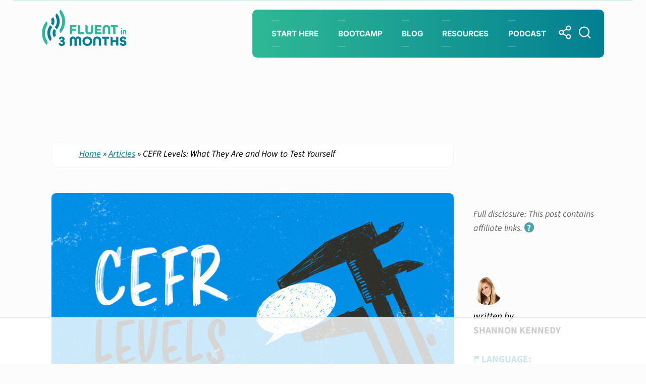

--- FILE ---
content_type: text/html; charset=UTF-8
request_url: https://www.fluentin3months.com/cefr-levels/
body_size: 103920
content:
<!doctype html>
<html lang="en-US">
<head><meta charset="UTF-8"><script>if(navigator.userAgent.match(/MSIE|Internet Explorer/i)||navigator.userAgent.match(/Trident\/7\..*?rv:11/i)){var href=document.location.href;if(!href.match(/[?&]nowprocket/)){if(href.indexOf("?")==-1){if(href.indexOf("#")==-1){document.location.href=href+"?nowprocket=1"}else{document.location.href=href.replace("#","?nowprocket=1#")}}else{if(href.indexOf("#")==-1){document.location.href=href+"&nowprocket=1"}else{document.location.href=href.replace("#","&nowprocket=1#")}}}}</script><script>(()=>{class RocketLazyLoadScripts{constructor(){this.v="2.0.2",this.userEvents=["keydown","keyup","mousedown","mouseup","mousemove","mouseover","mouseenter","mouseout","mouseleave","touchmove","touchstart","touchend","touchcancel","wheel","click","dblclick","input","visibilitychange"],this.attributeEvents=["onblur","onclick","oncontextmenu","ondblclick","onfocus","onmousedown","onmouseenter","onmouseleave","onmousemove","onmouseout","onmouseover","onmouseup","onmousewheel","onscroll","onsubmit"]}async t(){this.i(),this.o(),/iP(ad|hone)/.test(navigator.userAgent)&&this.h(),this.u(),this.l(this),this.m(),this.k(this),this.p(this),this._(),await Promise.all([this.R(),this.L()]),this.lastBreath=Date.now(),this.S(this),this.P(),this.D(),this.O(),this.M(),await this.C(this.delayedScripts.normal),await this.C(this.delayedScripts.defer),await this.C(this.delayedScripts.async),this.T("domReady"),await this.F(),await this.j(),await this.I(),this.T("windowLoad"),await this.A(),window.dispatchEvent(new Event("rocket-allScriptsLoaded")),this.everythingLoaded=!0,this.lastTouchEnd&&await new Promise((t=>setTimeout(t,500-Date.now()+this.lastTouchEnd))),this.H(),this.T("all"),this.U(),this.W()}i(){this.CSPIssue=sessionStorage.getItem("rocketCSPIssue"),document.addEventListener("securitypolicyviolation",(t=>{this.CSPIssue||"script-src-elem"!==t.violatedDirective||"data"!==t.blockedURI||(this.CSPIssue=!0,sessionStorage.setItem("rocketCSPIssue",!0))}),{isRocket:!0})}o(){window.addEventListener("pageshow",(t=>{this.persisted=t.persisted,this.realWindowLoadedFired=!0}),{isRocket:!0}),window.addEventListener("pagehide",(()=>{this.onFirstUserAction=null}),{isRocket:!0})}h(){let t;function e(e){t=e}window.addEventListener("touchstart",e,{isRocket:!0}),window.addEventListener("touchend",(function i(o){Math.abs(o.changedTouches[0].pageX-t.changedTouches[0].pageX)<10&&Math.abs(o.changedTouches[0].pageY-t.changedTouches[0].pageY)<10&&o.timeStamp-t.timeStamp<200&&(o.target.dispatchEvent(new PointerEvent("click",{target:o.target,bubbles:!0,cancelable:!0})),event.preventDefault(),window.removeEventListener("touchstart",e,{isRocket:!0}),window.removeEventListener("touchend",i,{isRocket:!0}))}),{isRocket:!0})}q(t){this.userActionTriggered||("mousemove"!==t.type||this.firstMousemoveIgnored?"keyup"===t.type||"mouseover"===t.type||"mouseout"===t.type||(this.userActionTriggered=!0,this.onFirstUserAction&&this.onFirstUserAction()):this.firstMousemoveIgnored=!0),"click"===t.type&&t.preventDefault(),this.savedUserEvents.length>0&&(t.stopPropagation(),t.stopImmediatePropagation()),"touchstart"===this.lastEvent&&"touchend"===t.type&&(this.lastTouchEnd=Date.now()),"click"===t.type&&(this.lastTouchEnd=0),this.lastEvent=t.type,this.savedUserEvents.push(t)}u(){this.savedUserEvents=[],this.userEventHandler=this.q.bind(this),this.userEvents.forEach((t=>window.addEventListener(t,this.userEventHandler,{passive:!1,isRocket:!0})))}U(){this.userEvents.forEach((t=>window.removeEventListener(t,this.userEventHandler,{passive:!1,isRocket:!0}))),this.savedUserEvents.forEach((t=>{t.target.dispatchEvent(new window[t.constructor.name](t.type,t))}))}m(){this.eventsMutationObserver=new MutationObserver((t=>{const e="return false";for(const i of t){if("attributes"===i.type){const t=i.target.getAttribute(i.attributeName);t&&t!==e&&(i.target.setAttribute("data-rocket-"+i.attributeName,t),i.target.setAttribute(i.attributeName,e))}"childList"===i.type&&i.addedNodes.forEach((t=>{if(t.nodeType===Node.ELEMENT_NODE)for(const i of t.attributes)this.attributeEvents.includes(i.name)&&i.value&&""!==i.value&&(t.setAttribute("data-rocket-"+i.name,i.value),t.setAttribute(i.name,e))}))}})),this.eventsMutationObserver.observe(document,{subtree:!0,childList:!0,attributeFilter:this.attributeEvents})}H(){this.eventsMutationObserver.disconnect(),this.attributeEvents.forEach((t=>{document.querySelectorAll("[data-rocket-"+t+"]").forEach((e=>{e.setAttribute(t,e.getAttribute("data-rocket-"+t)),e.removeAttribute("data-rocket-"+t)}))}))}k(t){Object.defineProperty(HTMLElement.prototype,"onclick",{get(){return this.rocketonclick},set(e){this.rocketonclick=e,this.setAttribute(t.everythingLoaded?"onclick":"data-rocket-onclick","this.rocketonclick(event)")}})}S(t){function e(e,i){let o=e[i];e[i]=null,Object.defineProperty(e,i,{get:()=>o,set(s){t.everythingLoaded?o=s:e["rocket"+i]=o=s}})}e(document,"onreadystatechange"),e(window,"onload"),e(window,"onpageshow");try{Object.defineProperty(document,"readyState",{get:()=>t.rocketReadyState,set(e){t.rocketReadyState=e},configurable:!0}),document.readyState="loading"}catch(t){console.log("WPRocket DJE readyState conflict, bypassing")}}l(t){this.originalAddEventListener=EventTarget.prototype.addEventListener,this.originalRemoveEventListener=EventTarget.prototype.removeEventListener,this.savedEventListeners=[],EventTarget.prototype.addEventListener=function(e,i,o){o&&o.isRocket||!t.B(e,this)&&!t.userEvents.includes(e)||t.B(e,this)&&!t.userActionTriggered||e.startsWith("rocket-")?t.originalAddEventListener.call(this,e,i,o):t.savedEventListeners.push({target:this,remove:!1,type:e,func:i,options:o})},EventTarget.prototype.removeEventListener=function(e,i,o){o&&o.isRocket||!t.B(e,this)&&!t.userEvents.includes(e)||t.B(e,this)&&!t.userActionTriggered||e.startsWith("rocket-")?t.originalRemoveEventListener.call(this,e,i,o):t.savedEventListeners.push({target:this,remove:!0,type:e,func:i,options:o})}}T(t){"all"===t&&(EventTarget.prototype.addEventListener=this.originalAddEventListener,EventTarget.prototype.removeEventListener=this.originalRemoveEventListener),this.savedEventListeners=this.savedEventListeners.filter((e=>{let i=e.type,o=e.target||window;return"domReady"===t&&"DOMContentLoaded"!==i&&"readystatechange"!==i||("windowLoad"===t&&"load"!==i&&"readystatechange"!==i&&"pageshow"!==i||(this.B(i,o)&&(i="rocket-"+i),e.remove?o.removeEventListener(i,e.func,e.options):o.addEventListener(i,e.func,e.options),!1))}))}p(t){let e;function i(e){return t.everythingLoaded?e:e.split(" ").map((t=>"load"===t||t.startsWith("load.")?"rocket-jquery-load":t)).join(" ")}function o(o){function s(e){const s=o.fn[e];o.fn[e]=o.fn.init.prototype[e]=function(){return this[0]===window&&t.userActionTriggered&&("string"==typeof arguments[0]||arguments[0]instanceof String?arguments[0]=i(arguments[0]):"object"==typeof arguments[0]&&Object.keys(arguments[0]).forEach((t=>{const e=arguments[0][t];delete arguments[0][t],arguments[0][i(t)]=e}))),s.apply(this,arguments),this}}if(o&&o.fn&&!t.allJQueries.includes(o)){const e={DOMContentLoaded:[],"rocket-DOMContentLoaded":[]};for(const t in e)document.addEventListener(t,(()=>{e[t].forEach((t=>t()))}),{isRocket:!0});o.fn.ready=o.fn.init.prototype.ready=function(i){function s(){parseInt(o.fn.jquery)>2?setTimeout((()=>i.bind(document)(o))):i.bind(document)(o)}return t.realDomReadyFired?!t.userActionTriggered||t.fauxDomReadyFired?s():e["rocket-DOMContentLoaded"].push(s):e.DOMContentLoaded.push(s),o([])},s("on"),s("one"),s("off"),t.allJQueries.push(o)}e=o}t.allJQueries=[],o(window.jQuery),Object.defineProperty(window,"jQuery",{get:()=>e,set(t){o(t)}})}P(){const t=new Map;document.write=document.writeln=function(e){const i=document.currentScript,o=document.createRange(),s=i.parentElement;let n=t.get(i);void 0===n&&(n=i.nextSibling,t.set(i,n));const a=document.createDocumentFragment();o.setStart(a,0),a.appendChild(o.createContextualFragment(e)),s.insertBefore(a,n)}}async R(){return new Promise((t=>{this.userActionTriggered?t():this.onFirstUserAction=t}))}async L(){return new Promise((t=>{document.addEventListener("DOMContentLoaded",(()=>{this.realDomReadyFired=!0,t()}),{isRocket:!0})}))}async I(){return this.realWindowLoadedFired?Promise.resolve():new Promise((t=>{window.addEventListener("load",t,{isRocket:!0})}))}M(){this.pendingScripts=[];this.scriptsMutationObserver=new MutationObserver((t=>{for(const e of t)e.addedNodes.forEach((t=>{"SCRIPT"!==t.tagName||t.noModule||t.isWPRocket||this.pendingScripts.push({script:t,promise:new Promise((e=>{const i=()=>{const i=this.pendingScripts.findIndex((e=>e.script===t));i>=0&&this.pendingScripts.splice(i,1),e()};t.addEventListener("load",i,{isRocket:!0}),t.addEventListener("error",i,{isRocket:!0}),setTimeout(i,1e3)}))})}))})),this.scriptsMutationObserver.observe(document,{childList:!0,subtree:!0})}async j(){await this.J(),this.pendingScripts.length?(await this.pendingScripts[0].promise,await this.j()):this.scriptsMutationObserver.disconnect()}D(){this.delayedScripts={normal:[],async:[],defer:[]},document.querySelectorAll("script[type$=rocketlazyloadscript]").forEach((t=>{t.hasAttribute("data-rocket-src")?t.hasAttribute("async")&&!1!==t.async?this.delayedScripts.async.push(t):t.hasAttribute("defer")&&!1!==t.defer||"module"===t.getAttribute("data-rocket-type")?this.delayedScripts.defer.push(t):this.delayedScripts.normal.push(t):this.delayedScripts.normal.push(t)}))}async _(){await this.L();let t=[];document.querySelectorAll("script[type$=rocketlazyloadscript][data-rocket-src]").forEach((e=>{let i=e.getAttribute("data-rocket-src");if(i&&!i.startsWith("data:")){i.startsWith("//")&&(i=location.protocol+i);try{const o=new URL(i).origin;o!==location.origin&&t.push({src:o,crossOrigin:e.crossOrigin||"module"===e.getAttribute("data-rocket-type")})}catch(t){}}})),t=[...new Map(t.map((t=>[JSON.stringify(t),t]))).values()],this.N(t,"preconnect")}async $(t){if(await this.G(),!0!==t.noModule||!("noModule"in HTMLScriptElement.prototype))return new Promise((e=>{let i;function o(){(i||t).setAttribute("data-rocket-status","executed"),e()}try{if(navigator.userAgent.includes("Firefox/")||""===navigator.vendor||this.CSPIssue)i=document.createElement("script"),[...t.attributes].forEach((t=>{let e=t.nodeName;"type"!==e&&("data-rocket-type"===e&&(e="type"),"data-rocket-src"===e&&(e="src"),i.setAttribute(e,t.nodeValue))})),t.text&&(i.text=t.text),t.nonce&&(i.nonce=t.nonce),i.hasAttribute("src")?(i.addEventListener("load",o,{isRocket:!0}),i.addEventListener("error",(()=>{i.setAttribute("data-rocket-status","failed-network"),e()}),{isRocket:!0}),setTimeout((()=>{i.isConnected||e()}),1)):(i.text=t.text,o()),i.isWPRocket=!0,t.parentNode.replaceChild(i,t);else{const i=t.getAttribute("data-rocket-type"),s=t.getAttribute("data-rocket-src");i?(t.type=i,t.removeAttribute("data-rocket-type")):t.removeAttribute("type"),t.addEventListener("load",o,{isRocket:!0}),t.addEventListener("error",(i=>{this.CSPIssue&&i.target.src.startsWith("data:")?(console.log("WPRocket: CSP fallback activated"),t.removeAttribute("src"),this.$(t).then(e)):(t.setAttribute("data-rocket-status","failed-network"),e())}),{isRocket:!0}),s?(t.fetchPriority="high",t.removeAttribute("data-rocket-src"),t.src=s):t.src="data:text/javascript;base64,"+window.btoa(unescape(encodeURIComponent(t.text)))}}catch(i){t.setAttribute("data-rocket-status","failed-transform"),e()}}));t.setAttribute("data-rocket-status","skipped")}async C(t){const e=t.shift();return e?(e.isConnected&&await this.$(e),this.C(t)):Promise.resolve()}O(){this.N([...this.delayedScripts.normal,...this.delayedScripts.defer,...this.delayedScripts.async],"preload")}N(t,e){this.trash=this.trash||[];let i=!0;var o=document.createDocumentFragment();t.forEach((t=>{const s=t.getAttribute&&t.getAttribute("data-rocket-src")||t.src;if(s&&!s.startsWith("data:")){const n=document.createElement("link");n.href=s,n.rel=e,"preconnect"!==e&&(n.as="script",n.fetchPriority=i?"high":"low"),t.getAttribute&&"module"===t.getAttribute("data-rocket-type")&&(n.crossOrigin=!0),t.crossOrigin&&(n.crossOrigin=t.crossOrigin),t.integrity&&(n.integrity=t.integrity),t.nonce&&(n.nonce=t.nonce),o.appendChild(n),this.trash.push(n),i=!1}})),document.head.appendChild(o)}W(){this.trash.forEach((t=>t.remove()))}async F(){try{document.readyState="interactive"}catch(t){}this.fauxDomReadyFired=!0;try{await this.G(),document.dispatchEvent(new Event("rocket-readystatechange")),await this.G(),document.rocketonreadystatechange&&document.rocketonreadystatechange(),await this.G(),document.dispatchEvent(new Event("rocket-DOMContentLoaded")),await this.G(),window.dispatchEvent(new Event("rocket-DOMContentLoaded"))}catch(t){console.error(t)}}async A(){try{document.readyState="complete"}catch(t){}try{await this.G(),document.dispatchEvent(new Event("rocket-readystatechange")),await this.G(),document.rocketonreadystatechange&&document.rocketonreadystatechange(),await this.G(),window.dispatchEvent(new Event("rocket-load")),await this.G(),window.rocketonload&&window.rocketonload(),await this.G(),this.allJQueries.forEach((t=>t(window).trigger("rocket-jquery-load"))),await this.G();const t=new Event("rocket-pageshow");t.persisted=this.persisted,window.dispatchEvent(t),await this.G(),window.rocketonpageshow&&window.rocketonpageshow({persisted:this.persisted})}catch(t){console.error(t)}}async G(){Date.now()-this.lastBreath>45&&(await this.J(),this.lastBreath=Date.now())}async J(){return document.hidden?new Promise((t=>setTimeout(t))):new Promise((t=>requestAnimationFrame(t)))}B(t,e){return e===document&&"readystatechange"===t||(e===document&&"DOMContentLoaded"===t||(e===window&&"DOMContentLoaded"===t||(e===window&&"load"===t||e===window&&"pageshow"===t)))}static run(){(new RocketLazyLoadScripts).t()}}RocketLazyLoadScripts.run()})();</script>
	
	<meta name="viewport" content="width=device-width, initial-scale=1">
	<link rel="profile" href="https://gmpg.org/xfn/11">
	<link rel="icon" href="/favicon.ico" sizes="any"><!-- 32×32 -->
	<link rel="icon" href="/icon.svg" type="image/svg+xml">
	<script>(function(w,d,s,l,i){w[l]=w[l]||[];w[l].push({'gtm.start':
	new Date().getTime(),event:'gtm.js'});var f=d.getElementsByTagName(s)[0],
	j=d.createElement(s),dl=l!='dataLayer'?'&l='+l:'';j.async=true;j.src=
	'//www.googletagmanager.com/gtm.js?id='+i+dl;f.parentNode.insertBefore(j,f);
	})(window,document,'script','dataLayer','GTM-TT3H2X');</script>
	<script data-no-optimize="1" data-cfasync="false">!function(){"use strict";const t={adt_ei:{identityApiKey:"plainText",source:"url",type:"plaintext",priority:1},adt_eih:{identityApiKey:"sha256",source:"urlh",type:"hashed",priority:2},sh_kit:{identityApiKey:"sha256",source:"urlhck",type:"hashed",priority:3}},e=Object.keys(t);function i(t){return function(t){const e=t.match(/((?=([a-z0-9._!#$%+^&*()[\]<>-]+))\2@[a-z0-9._-]+\.[a-z0-9._-]+)/gi);return e?e[0]:""}(function(t){return t.replace(/\s/g,"")}(t.toLowerCase()))}!async function(){const n=new URL(window.location.href),o=n.searchParams;let a=null;const r=Object.entries(t).sort(([,t],[,e])=>t.priority-e.priority).map(([t])=>t);for(const e of r){const n=o.get(e),r=t[e];if(!n||!r)continue;const c=decodeURIComponent(n),d="plaintext"===r.type&&i(c),s="hashed"===r.type&&c;if(d||s){a={value:c,config:r};break}}if(a){const{value:t,config:e}=a;window.adthrive=window.adthrive||{},window.adthrive.cmd=window.adthrive.cmd||[],window.adthrive.cmd.push(function(){window.adthrive.identityApi({source:e.source,[e.identityApiKey]:t},({success:i,data:n})=>{i?window.adthrive.log("info","Plugin","detectEmails",`Identity API called with ${e.type} email: ${t}`,n):window.adthrive.log("warning","Plugin","detectEmails",`Failed to call Identity API with ${e.type} email: ${t}`,n)})})}!function(t,e){const i=new URL(e);t.forEach(t=>i.searchParams.delete(t)),history.replaceState(null,"",i.toString())}(e,n)}()}();
</script><meta name='robots' content='index, follow, max-image-preview:large, max-snippet:-1, max-video-preview:-1' />
<style data-no-optimize="1" data-cfasync="false"></style>
<script data-no-optimize="1" data-cfasync="false">
	window.adthriveCLS = {
		enabledLocations: ['Content', 'Recipe'],
		injectedSlots: [],
		injectedFromPlugin: true,
		branch: '6b0c91e',bucket: 'prod',			};
	window.adthriveCLS.siteAds = {"betaTester":false,"targeting":[{"value":"656f70ad9e5a49039df69e66","key":"siteId"},{"value":"656f70adc2c1a7039d584bd3","key":"organizationId"},{"value":"Fluent in 3 Months","key":"siteName"},{"value":"AdThrive Edge","key":"service"},{"value":"on","key":"bidding"},{"value":["Education","Travel"],"key":"verticals"}],"siteUrl":"https://www.fluentin3months.com","siteId":"656f70ad9e5a49039df69e66","siteName":"Fluent in 3 Months","breakpoints":{"tablet":768,"desktop":1024},"cloudflare":null,"adUnits":[{"sequence":null,"targeting":[{"value":["Header"],"key":"location"}],"devices":["desktop","tablet"],"name":"Header","sticky":false,"location":"Header","dynamic":{"pageSelector":"","spacing":0,"max":1,"lazyMax":null,"enable":true,"lazy":false,"elementSelector":"#primary","skip":0,"classNames":[],"position":"afterbegin","every":1,"enabled":true},"stickyOverlapSelector":"","adSizes":[[728,90],[320,50],[468,60],[970,90],[1,1],[320,100],[970,250],[300,50],[728,250]],"priority":399,"autosize":true},{"sequence":9,"targeting":[{"value":["Sidebar"],"key":"location"},{"value":true,"key":"sticky"}],"devices":["desktop"],"name":"Sidebar_9","sticky":true,"location":"Sidebar","dynamic":{"pageSelector":"","spacing":0,"max":1,"lazyMax":null,"enable":true,"lazy":false,"elementSelector":".entry-content+.col-md-3","skip":0,"classNames":[],"position":"beforeend","every":1,"enabled":true},"stickyOverlapSelector":".site-footer","adSizes":[[160,600],[336,280],[320,50],[300,600],[250,250],[1,1],[320,100],[300,1050],[300,50],[300,420],[300,250]],"priority":291,"autosize":true},{"sequence":null,"targeting":[{"value":["Content"],"key":"location"}],"devices":["desktop"],"name":"Content","sticky":false,"location":"Content","dynamic":{"pageSelector":"body.archive, body.search","spacing":0,"max":2,"lazyMax":2,"enable":true,"lazy":true,"elementSelector":"article","skip":2,"classNames":[],"position":"afterend","every":1,"enabled":true},"stickyOverlapSelector":"","adSizes":[[728,90],[336,280],[320,50],[468,60],[970,90],[250,250],[1,1],[320,100],[970,250],[1,2],[300,50],[300,300],[552,334],[728,250],[300,250]],"priority":199,"autosize":true},{"sequence":null,"targeting":[{"value":["Content"],"key":"location"}],"devices":["tablet","phone"],"name":"Content","sticky":false,"location":"Content","dynamic":{"pageSelector":"body.archive, body.search","spacing":0,"max":2,"lazyMax":2,"enable":true,"lazy":true,"elementSelector":"article","skip":1,"classNames":[],"position":"afterend","every":1,"enabled":true},"stickyOverlapSelector":"","adSizes":[[728,90],[336,280],[320,50],[468,60],[970,90],[250,250],[1,1],[320,100],[970,250],[1,2],[300,50],[300,300],[552,334],[728,250],[300,250]],"priority":199,"autosize":true},{"sequence":null,"targeting":[{"value":["Content"],"key":"location"}],"devices":["desktop"],"name":"Content","sticky":false,"location":"Content","dynamic":{"pageSelector":"body.single-learn","spacing":0,"max":3,"lazyMax":96,"enable":true,"lazy":true,"elementSelector":".the-entry-content .col-md-7  > *:not(h2):not(h3):not(span)","skip":4,"classNames":[],"position":"afterend","every":1,"enabled":true},"stickyOverlapSelector":"","adSizes":[[728,90],[336,280],[320,50],[468,60],[970,90],[250,250],[1,1],[320,100],[970,250],[1,2],[300,50],[300,300],[552,334],[728,250],[300,250]],"priority":199,"autosize":true},{"sequence":null,"targeting":[{"value":["Content"],"key":"location"}],"devices":["desktop"],"name":"Content","sticky":false,"location":"Content","dynamic":{"pageSelector":"body.single:not(.single-learn)","spacing":0,"max":3,"lazyMax":96,"enable":true,"lazy":true,"elementSelector":".entry-content > *:not(h2):not(h3):not(span)","skip":7,"classNames":[],"position":"afterend","every":1,"enabled":true},"stickyOverlapSelector":"","adSizes":[[728,90],[336,280],[320,50],[468,60],[970,90],[250,250],[1,1],[320,100],[970,250],[1,2],[300,50],[300,300],[552,334],[728,250],[300,250]],"priority":199,"autosize":true},{"sequence":null,"targeting":[{"value":["Content"],"key":"location"}],"devices":["tablet","phone"],"name":"Content","sticky":false,"location":"Content","dynamic":{"pageSelector":"body.single:not(.single-learn)","spacing":0,"max":3,"lazyMax":96,"enable":true,"lazy":true,"elementSelector":".entry-content > *:not(h2):not(h3):not(span)","skip":7,"classNames":[],"position":"afterend","every":1,"enabled":true},"stickyOverlapSelector":"","adSizes":[[728,90],[336,280],[320,50],[468,60],[970,90],[250,250],[1,1],[320,100],[970,250],[1,2],[300,50],[300,300],[552,334],[728,250],[300,250]],"priority":199,"autosize":true},{"sequence":null,"targeting":[{"value":["Footer"],"key":"location"},{"value":true,"key":"sticky"}],"devices":["desktop","phone","tablet"],"name":"Footer","sticky":true,"location":"Footer","dynamic":{"pageSelector":"","spacing":0,"max":1,"lazyMax":null,"enable":true,"lazy":false,"elementSelector":"body","skip":0,"classNames":[],"position":"beforeend","every":1,"enabled":true},"stickyOverlapSelector":"","adSizes":[[320,50],[320,100],[728,90],[970,90],[468,60],[1,1],[300,50]],"priority":-1,"autosize":true}],"adDensityLayout":{"mobile":{"adDensity":0.25,"onePerViewport":false},"pageOverrides":[],"desktop":{"adDensity":0.23,"onePerViewport":false}},"adDensityEnabled":true,"siteExperiments":[],"adTypes":{"sponsorTileDesktop":true,"interscrollerDesktop":true,"nativeBelowPostDesktop":true,"miniscroller":true,"largeFormatsMobile":true,"nativeMobileContent":true,"inRecipeRecommendationMobile":true,"nativeMobileRecipe":true,"sponsorTileMobile":false,"expandableCatalogAdsMobile":true,"frameAdsMobile":true,"outstreamMobile":true,"nativeHeaderMobile":true,"frameAdsDesktop":true,"inRecipeRecommendationDesktop":true,"expandableFooterDesktop":true,"nativeDesktopContent":true,"outstreamDesktop":true,"animatedFooter":true,"expandableFooter":true,"nativeDesktopSidebar":true,"videoFootersMobile":true,"videoFootersDesktop":true,"interscroller":true,"nativeDesktopRecipe":true,"nativeHeaderDesktop":true,"nativeBelowPostMobile":true,"expandableCatalogAdsDesktop":true,"largeFormatsDesktop":true},"adOptions":{"theTradeDesk":true,"usCmpClickWrap":{"enabled":false,"regions":[]},"undertone":false,"sidebarConfig":{"dynamicStickySidebar":{"minHeight":1800,"enabled":false,"blockedSelectors":[]}},"footerCloseButton":true,"teads":true,"seedtag":true,"pmp":true,"thirtyThreeAcross":true,"sharethrough":true,"optimizeVideoPlayersForEarnings":true,"removeVideoTitleWrapper":true,"pubMatic":true,"chicory":false,"infiniteScroll":false,"longerVideoAdPod":true,"yahoossp":true,"spa":false,"stickyContainerConfig":{"recipeDesktop":{"minHeight":null,"enabled":false},"blockedSelectors":[],"stickyHeaderSelectors":[],"content":{"minHeight":null,"enabled":false},"recipeMobile":{"minHeight":null,"enabled":false}},"gatedPrint":{"siteEmailServiceProviderId":null,"defaultOptIn":false,"closeButtonEnabled":false,"enabled":false,"newsletterPromptEnabled":false},"yieldmo":true,"footerSelector":"","consentMode":{"enabled":false,"customVendorList":""},"amazonUAM":true,"gamMCMEnabled":true,"gamMCMChildNetworkCode":"22949875561","rubicon":true,"conversant":true,"openx":true,"customCreativeEnabled":true,"secColor":"#000000","unruly":true,"mediaGrid":true,"bRealTime":true,"adInViewTime":null,"regulatory":{"privacyPolicyUrl":"","termsOfServiceUrl":""},"gumgum":true,"comscoreFooter":true,"desktopInterstitial":true,"contentAdXExpansionDesktop":true,"amx":true,"footerCloseButtonDesktop":true,"ozone":true,"isAutoOptimized":true,"comscoreTAL":true,"targetaff":false,"bgColor":"#FFFFFF","advancePlaylistOptions":{"playlistPlayer":{"enabled":true},"relatedPlayer":{"enabled":true,"applyToFirst":true}},"kargo":true,"liveRampATS":true,"footerCloseButtonMobile":true,"interstitialBlockedPageSelectors":"","prioritizeShorterVideoAds":true,"allowSmallerAdSizes":true,"blis":true,"wakeLock":{"desktopEnabled":true,"mobileValue":15,"mobileEnabled":true,"desktopValue":30},"mobileInterstitial":true,"tripleLift":true,"sensitiveCategories":["alc","ast","cbd","conl","cosm","dat","drg","gamc","gamv","pol","rel","sst","ssr","srh","ske","tob","wtl"],"liveRamp":true,"adthriveEmailIdentity":true,"criteo":true,"nativo":true,"infiniteScrollOptions":{"selector":"","heightThreshold":0},"siteAttributes":{"mobileHeaderSelectors":[],"desktopHeaderSelectors":[]},"dynamicContentSlotLazyLoading":true,"clsOptimizedAds":true,"ogury":true,"verticals":["Education","Travel"],"inImage":false,"stackadapt":true,"usCMP":{"regions":[],"defaultOptIn":false,"enabled":false,"strictMode":false},"contentAdXExpansionMobile":true,"advancePlaylist":true,"medianet":true,"delayLoading":true,"inImageZone":null,"appNexus":true,"rise":true,"liveRampId":"","infiniteScrollRefresh":false,"indexExchange":true},"siteAdsProfiles":[],"thirdPartySiteConfig":{"partners":{"discounts":[]}},"featureRollouts":{"erp":{"featureRolloutId":19,"data":null,"enabled":false}},"videoPlayers":{"contextual":{"autoplayCollapsibleEnabled":false,"overrideEmbedLocation":false,"defaultPlayerType":"static"},"videoEmbed":"wordpress","footerSelector":"","contentSpecificPlaylists":[],"players":[{"playlistId":"nhcsNcct","pageSelector":"","devices":["mobile","desktop"],"description":"","skip":0,"title":"Stationary related player - desktop and mobile","type":"stationaryRelated","enabled":true,"formattedType":"Stationary Related","elementSelector":"","id":4085070,"position":"","saveVideoCloseState":false,"shuffle":false,"adPlayerTitle":"Stationary related player - desktop and mobile","playerId":"zep4s4pU"},{"playlistId":"nhcsNcct","pageSelector":"body.single:not(.single-learn)","devices":["desktop"],"description":"","skip":4,"title":"","type":"stickyPlaylist","enabled":true,"formattedType":"Sticky Playlist","elementSelector":".entry-content > *:not(h2):not(h3)","id":4085071,"position":"afterend","saveVideoCloseState":false,"shuffle":false,"adPlayerTitle":"MY LATEST VIDEOS","mobileHeaderSelector":null,"playerId":"zep4s4pU"},{"playlistId":"nhcsNcct","pageSelector":"body.single:not(.single-learn)","devices":["mobile"],"mobileLocation":"top-center","description":"","skip":4,"title":"","type":"stickyPlaylist","enabled":true,"formattedType":"Sticky Playlist","elementSelector":".entry-content > *:not(h2):not(h3)","id":4085072,"position":"afterend","saveVideoCloseState":false,"shuffle":false,"adPlayerTitle":"MY LATEST VIDEOS","mobileHeaderSelector":null,"playerId":"zep4s4pU"}],"partners":{"theTradeDesk":true,"unruly":true,"mediaGrid":true,"undertone":false,"gumgum":true,"seedtag":true,"amx":true,"ozone":true,"pmp":true,"kargo":true,"stickyOutstream":{"desktop":{"enabled":true},"blockedPageSelectors":"","mobileLocation":"bottom-left","allowOnHomepage":true,"mobile":{"enabled":true},"saveVideoCloseState":false,"mobileHeaderSelector":"","allowForPageWithStickyPlayer":{"enabled":true}},"sharethrough":true,"blis":true,"tripleLift":true,"pubMatic":true,"criteo":true,"yahoossp":true,"nativo":true,"stackadapt":true,"yieldmo":true,"amazonUAM":true,"medianet":true,"rubicon":true,"appNexus":true,"rise":true,"openx":true,"indexExchange":true}}};</script>

<script data-no-optimize="1" data-cfasync="false">
(function(w, d) {
	w.adthrive = w.adthrive || {};
	w.adthrive.cmd = w.adthrive.cmd || [];
	w.adthrive.plugin = 'adthrive-ads-3.10.0';
	w.adthrive.host = 'ads.adthrive.com';
	w.adthrive.integration = 'plugin';

	var commitParam = (w.adthriveCLS && w.adthriveCLS.bucket !== 'prod' && w.adthriveCLS.branch) ? '&commit=' + w.adthriveCLS.branch : '';

	var s = d.createElement('script');
	s.async = true;
	s.referrerpolicy='no-referrer-when-downgrade';
	s.src = 'https://' + w.adthrive.host + '/sites/656f70ad9e5a49039df69e66/ads.min.js?referrer=' + w.encodeURIComponent(w.location.href) + commitParam + '&cb=' + (Math.floor(Math.random() * 100) + 1) + '';
	var n = d.getElementsByTagName('script')[0];
	n.parentNode.insertBefore(s, n);
})(window, document);
</script>
<link rel="dns-prefetch" href="https://ads.adthrive.com/"><link rel="preconnect" href="https://ads.adthrive.com/"><link rel="preconnect" href="https://ads.adthrive.com/" crossorigin>
	<!-- This site is optimized with the Yoast SEO Premium plugin v25.2 (Yoast SEO v26.7) - https://yoast.com/wordpress/plugins/seo/ -->
	<title>CEFR Levels: What They Are and How to Test Yourself</title><link rel="preload" data-rocket-preload as="font" href="https://www.fluentin3months.com/wp-content/themes/fi3m-theme-21/fonts/Inter_18pt-Regular.woff2" crossorigin><link rel="preload" data-rocket-preload as="font" href="https://www.fluentin3months.com/wp-content/themes/fi3m-theme-21/fonts/Inter_18pt-Bold.woff2" crossorigin><link rel="preload" data-rocket-preload as="font" href="https://www.fluentin3months.com/wp-content/themes/fi3m-theme-21/fonts/SourceSans3-Regular.woff2" crossorigin><link rel="preload" data-rocket-preload as="font" href="https://www.fluentin3months.com/wp-content/themes/fi3m-theme-21/fonts/SourceSans3-Italic.woff2" crossorigin><link rel="preload" data-rocket-preload as="font" href="https://www.fluentin3months.com/wp-content/themes/fi3m-theme-21/fonts/SourceSans3-Bold.woff2" crossorigin><style id="wpr-usedcss">.adthrive-ad{margin-top:10px;margin-bottom:10px;text-align:center;overflow-x:visible;clear:both;line-height:0}body.search .adthrive-content{flex:0 0 100%}.adthrive-sidebar-9{margin-top:35px!important}img:is([sizes=auto i],[sizes^="auto," i]){contain-intrinsic-size:3000px 1500px}img.emoji{display:inline!important;border:none!important;box-shadow:none!important;height:1em!important;width:1em!important;margin:0 .07em!important;vertical-align:-.1em!important;background:0 0!important;padding:0!important}:root{--wp-block-synced-color:#7a00df;--wp-block-synced-color--rgb:122,0,223;--wp-bound-block-color:var(--wp-block-synced-color);--wp-editor-canvas-background:#ddd;--wp-admin-theme-color:#007cba;--wp-admin-theme-color--rgb:0,124,186;--wp-admin-theme-color-darker-10:#006ba1;--wp-admin-theme-color-darker-10--rgb:0,107,160.5;--wp-admin-theme-color-darker-20:#005a87;--wp-admin-theme-color-darker-20--rgb:0,90,135;--wp-admin-border-width-focus:2px}@media (min-resolution:192dpi){:root{--wp-admin-border-width-focus:1.5px}}:root{--wp--preset--font-size--normal:16px;--wp--preset--font-size--huge:42px}.aligncenter{clear:both}html :where(.has-border-color){border-style:solid}html :where([style*=border-top-color]){border-top-style:solid}html :where([style*=border-right-color]){border-right-style:solid}html :where([style*=border-bottom-color]){border-bottom-style:solid}html :where([style*=border-left-color]){border-left-style:solid}html :where([style*=border-width]){border-style:solid}html :where([style*=border-top-width]){border-top-style:solid}html :where([style*=border-right-width]){border-right-style:solid}html :where([style*=border-bottom-width]){border-bottom-style:solid}html :where([style*=border-left-width]){border-left-style:solid}html :where(img[class*=wp-image-]){height:auto;max-width:100%}:where(figure){margin:0 0 1em}html :where(.is-position-sticky){--wp-admin--admin-bar--position-offset:var(--wp-admin--admin-bar--height,0px)}@media screen and (max-width:600px){html :where(.is-position-sticky){--wp-admin--admin-bar--position-offset:0px}}.wp-block-image>a,.wp-block-image>figure>a{display:inline-block}.wp-block-image img{box-sizing:border-box;height:auto;max-width:100%;vertical-align:bottom}@media not (prefers-reduced-motion){.wp-block-image img.hide{visibility:hidden}.wp-block-image img.show{animation:.4s show-content-image}}.wp-block-image[style*=border-radius] img,.wp-block-image[style*=border-radius]>a{border-radius:inherit}.wp-block-image.aligncenter{text-align:center}.wp-block-image .aligncenter,.wp-block-image.aligncenter{display:table}.wp-block-image .aligncenter>figcaption,.wp-block-image.aligncenter>figcaption{caption-side:bottom;display:table-caption}.wp-block-image .aligncenter{margin-left:auto;margin-right:auto}.wp-block-image :where(figcaption){margin-bottom:1em;margin-top:.5em}:root :where(.wp-block-image.is-style-rounded img,.wp-block-image .is-style-rounded img){border-radius:9999px}.wp-block-image figure{margin:0}@keyframes show-content-image{0%{visibility:hidden}99%{visibility:hidden}to{visibility:visible}}ul{box-sizing:border-box}:root :where(.wp-block-list.has-background){padding:1.25em 2.375em}.wp-block-embed{overflow-wrap:break-word}.wp-block-embed :where(figcaption){margin-bottom:1em;margin-top:.5em}.wp-block-embed iframe{max-width:100%}.wp-block-embed__wrapper{position:relative}:root :where(p.has-background){padding:1.25em 2.375em}:where(p.has-text-color:not(.has-link-color)) a{color:inherit}:root{--wp--preset--aspect-ratio--square:1;--wp--preset--aspect-ratio--4-3:4/3;--wp--preset--aspect-ratio--3-4:3/4;--wp--preset--aspect-ratio--3-2:3/2;--wp--preset--aspect-ratio--2-3:2/3;--wp--preset--aspect-ratio--16-9:16/9;--wp--preset--aspect-ratio--9-16:9/16;--wp--preset--color--black:#000000;--wp--preset--color--cyan-bluish-gray:#abb8c3;--wp--preset--color--white:#ffffff;--wp--preset--color--pale-pink:#f78da7;--wp--preset--color--vivid-red:#cf2e2e;--wp--preset--color--luminous-vivid-orange:#ff6900;--wp--preset--color--luminous-vivid-amber:#fcb900;--wp--preset--color--light-green-cyan:#7bdcb5;--wp--preset--color--vivid-green-cyan:#00d084;--wp--preset--color--pale-cyan-blue:#8ed1fc;--wp--preset--color--vivid-cyan-blue:#0693e3;--wp--preset--color--vivid-purple:#9b51e0;--wp--preset--gradient--vivid-cyan-blue-to-vivid-purple:linear-gradient(135deg,rgb(6, 147, 227) 0%,rgb(155, 81, 224) 100%);--wp--preset--gradient--light-green-cyan-to-vivid-green-cyan:linear-gradient(135deg,rgb(122, 220, 180) 0%,rgb(0, 208, 130) 100%);--wp--preset--gradient--luminous-vivid-amber-to-luminous-vivid-orange:linear-gradient(135deg,rgb(252, 185, 0) 0%,rgb(255, 105, 0) 100%);--wp--preset--gradient--luminous-vivid-orange-to-vivid-red:linear-gradient(135deg,rgb(255, 105, 0) 0%,rgb(207, 46, 46) 100%);--wp--preset--gradient--very-light-gray-to-cyan-bluish-gray:linear-gradient(135deg,rgb(238, 238, 238) 0%,rgb(169, 184, 195) 100%);--wp--preset--gradient--cool-to-warm-spectrum:linear-gradient(135deg,rgb(74, 234, 220) 0%,rgb(151, 120, 209) 20%,rgb(207, 42, 186) 40%,rgb(238, 44, 130) 60%,rgb(251, 105, 98) 80%,rgb(254, 248, 76) 100%);--wp--preset--gradient--blush-light-purple:linear-gradient(135deg,rgb(255, 206, 236) 0%,rgb(152, 150, 240) 100%);--wp--preset--gradient--blush-bordeaux:linear-gradient(135deg,rgb(254, 205, 165) 0%,rgb(254, 45, 45) 50%,rgb(107, 0, 62) 100%);--wp--preset--gradient--luminous-dusk:linear-gradient(135deg,rgb(255, 203, 112) 0%,rgb(199, 81, 192) 50%,rgb(65, 88, 208) 100%);--wp--preset--gradient--pale-ocean:linear-gradient(135deg,rgb(255, 245, 203) 0%,rgb(182, 227, 212) 50%,rgb(51, 167, 181) 100%);--wp--preset--gradient--electric-grass:linear-gradient(135deg,rgb(202, 248, 128) 0%,rgb(113, 206, 126) 100%);--wp--preset--gradient--midnight:linear-gradient(135deg,rgb(2, 3, 129) 0%,rgb(40, 116, 252) 100%);--wp--preset--font-size--small:13px;--wp--preset--font-size--medium:20px;--wp--preset--font-size--large:36px;--wp--preset--font-size--x-large:42px;--wp--preset--spacing--20:0.44rem;--wp--preset--spacing--30:0.67rem;--wp--preset--spacing--40:1rem;--wp--preset--spacing--50:1.5rem;--wp--preset--spacing--60:2.25rem;--wp--preset--spacing--70:3.38rem;--wp--preset--spacing--80:5.06rem;--wp--preset--shadow--natural:6px 6px 9px rgba(0, 0, 0, .2);--wp--preset--shadow--deep:12px 12px 50px rgba(0, 0, 0, .4);--wp--preset--shadow--sharp:6px 6px 0px rgba(0, 0, 0, .2);--wp--preset--shadow--outlined:6px 6px 0px -3px rgb(255, 255, 255),6px 6px rgb(0, 0, 0);--wp--preset--shadow--crisp:6px 6px 0px rgb(0, 0, 0)}:where(.is-layout-flex){gap:.5em}:where(.is-layout-grid){gap:.5em}:where(.wp-block-columns.is-layout-flex){gap:2em}:where(.wp-block-columns.is-layout-grid){gap:2em}:where(.wp-block-post-template.is-layout-flex){gap:1.25em}:where(.wp-block-post-template.is-layout-grid){gap:1.25em}form.formkit-form[data-format=inline]{margin-left:auto;margin-right:auto;margin-bottom:20px}@media only screen and (min-width:482px){form.formkit-form[data-format=inline]{margin-bottom:30px}}@font-face{font-family:Inter;src:url("https://www.fluentin3months.com/wp-content/themes/fi3m-theme-21/fonts/Inter_18pt-Regular.woff2") format("woff2");font-weight:400;font-style:normal;font-display:swap}@font-face{font-family:Inter;src:url("https://www.fluentin3months.com/wp-content/themes/fi3m-theme-21/fonts/Inter_18pt-Bold.woff2") format("woff2");font-weight:700;font-style:normal;font-display:swap}@font-face{font-family:"Source Sans 3";src:url("https://www.fluentin3months.com/wp-content/themes/fi3m-theme-21/fonts/SourceSans3-Regular.woff2") format("woff2");font-weight:400;font-style:normal;font-display:swap}@font-face{font-family:"Source Sans 3";src:url("https://www.fluentin3months.com/wp-content/themes/fi3m-theme-21/fonts/SourceSans3-Italic.woff2") format("woff2");font-weight:400;font-style:italic;font-display:swap}@font-face{font-family:"Source Sans 3";src:url("https://www.fluentin3months.com/wp-content/themes/fi3m-theme-21/fonts/SourceSans3-Bold.woff2") format("woff2");font-weight:700;font-style:normal;font-display:swap}html{line-height:1.15;-webkit-text-size-adjust:100%}body{margin:0}main{display:block}h1{font-size:2em;margin:.67em 0}hr{box-sizing:content-box;height:0;overflow:visible}a{background-color:transparent}b,strong{font-weight:bolder}img{border-style:none}button,input,optgroup,select,textarea{font-family:inherit;font-size:100%;line-height:1.15;margin:0}button,input{overflow:visible}button,select{text-transform:none}[type=button],[type=submit],button{-webkit-appearance:button}[type=button]::-moz-focus-inner,[type=submit]::-moz-focus-inner,button::-moz-focus-inner{border-style:none;padding:0}[type=button]:-moz-focusring,[type=submit]:-moz-focusring,button:-moz-focusring{outline:ButtonText dotted 1px}fieldset{padding:.35em .75em .625em}legend{box-sizing:border-box;color:inherit;display:table;max-width:100%;padding:0;white-space:normal}progress{vertical-align:baseline}textarea{overflow:auto}[type=checkbox],[type=radio]{box-sizing:border-box;padding:0}[type=number]::-webkit-inner-spin-button,[type=number]::-webkit-outer-spin-button{height:auto}[type=search]{-webkit-appearance:textfield;outline-offset:-2px}[type=search]::-webkit-search-decoration{-webkit-appearance:none}::-webkit-file-upload-button{-webkit-appearance:button;font:inherit}template{display:none}[hidden]{display:none}.row{box-sizing:border-box;margin:0 auto;width:100%;display:flex;flex:0 1 auto;flex-direction:row;flex-wrap:wrap}.last{order:1}.col-xs-12{box-sizing:border-box;flex-basis:100%;max-width:100%;padding:1rem}.last-xs{order:1}@media only screen and (min-width:41rem){.col-sm-4{box-sizing:border-box;flex-basis:33.3333333333%;max-width:33.3333333333%;padding:1rem}.col-sm-6{box-sizing:border-box;flex-basis:50%;max-width:50%;padding:1rem}.col-sm-8{box-sizing:border-box;flex-basis:66.6666666667%;max-width:66.6666666667%;padding:1rem}.col-sm-12{box-sizing:border-box;flex-basis:100%;max-width:100%;padding:1rem}}@media only screen and (min-width:65rem){.col-md-2{box-sizing:border-box;flex-basis:16.6666666667%;max-width:16.6666666667%;padding:1rem}.col-md-3{box-sizing:border-box;flex-basis:25%;max-width:25%;padding:1rem}.col-md-7{box-sizing:border-box;flex-basis:58.3333333333%;max-width:58.3333333333%;padding:1rem}.col-md-9{box-sizing:border-box;flex-basis:75%;max-width:75%;padding:1rem}.first-md{order:-1}}.show{display:block!important}.row.show{display:flex!important}.hide{display:none!important}@media only screen and (max-width:40rem){.hide-xs-only{display:none!important}}.hide{display:none}::-webkit-scrollbar{width:10px}::-webkit-scrollbar-track{background:0 0}::-webkit-scrollbar-thumb{background:#027f91;border-radius:5px}::-webkit-scrollbar-thumb:hover{background:#2fb895}html{font-size:120%;scroll-behavior:smooth;overflow-x:hidden;position:relative}*{line-height:1.5rem;margin-bottom:0;margin-bottom:0;margin-top:0;margin-top:0;box-sizing:border-box}body{background:#fcfcfc;font-family:"Source Sans 3","Helvetica Neue",Arial,sans-serif;overflow:hidden;position:relative}h1{font-size:2.6364rem;font-family:Inter,system-ui,-apple-system,'Segoe UI',Roboto,Ubuntu,Cantarell,'Noto Sans',sans-serif,BlinkMacSystemFont,"Segoe UI",Roboto,sans-serif;line-height:3rem;margin-top:0;margin-top:0;margin-bottom:23.04px;margin-bottom:1.2rem}h2{font-size:2.028rem;font-family:Inter,system-ui,-apple-system,'Segoe UI',Roboto,Ubuntu,Cantarell,'Noto Sans',sans-serif,BlinkMacSystemFont,"Segoe UI",Roboto,sans-serif;font-weight:400;line-height:2.55rem;margin-top:57.6px;margin-top:3rem;margin-bottom:28.8px;margin-bottom:1.5rem}h2 a{-webkit-text-decoration:none;text-decoration:none;color:#3b3b3b}h3{font-size:1.56rem;font-family:Inter,system-ui,-apple-system,'Segoe UI',Roboto,Ubuntu,Cantarell,'Noto Sans',sans-serif,BlinkMacSystemFont,"Segoe UI",Roboto,sans-serif;font-weight:400;line-height:1.875rem;margin-top:57.6px;margin-top:3rem;margin-bottom:28.8px;margin-bottom:1.5rem}h4{font-size:1.2rem;font-family:Inter,system-ui,-apple-system,'Segoe UI',Roboto,Ubuntu,Cantarell,'Noto Sans',sans-serif,BlinkMacSystemFont,"Segoe UI",Roboto,sans-serif;font-weight:400;text-transform:uppercase;line-height:1.5rem;margin-top:57.6px;margin-top:3rem;margin-bottom:28.8px;margin-bottom:1.5rem}p{margin-top:0;margin-top:0;margin-bottom:14.4px;margin-bottom:.75rem}a{color:#027f91;text-decoration-color:#09c2dd}a:hover{color:#2fb895;text-decoration-color:#2FB895}hr{background:linear-gradient(to right,#2fb895,#027f91);height:.5rem;width:8rem;border-radius:.5rem;border:none;margin-left:0;margin-bottom:28.8px;margin-bottom:1.5rem}hr.full-width-hr{width:100%;margin-bottom:0;margin-bottom:0}input,select{padding:.5rem;border-radius:.5rem;border:none;min-height:2.5rem}.btn{border-radius:.5rem;border:none;background:#2fb895;color:#fcfcfc;text-transform:uppercase;box-shadow:0 3px 6px rgba(0,0,0,.2);padding:.5rem 1rem;font-size:.8rem;font-weight:700;cursor:pointer;-webkit-text-decoration:none;text-decoration:none;white-space:nowrap;display:inline-block;position:relative}.btn.btn-cta{background:#edfb26;color:#3b3b3b}.btn:after{content:"";background:var(--wpr-bg-65d227ae-9e08-4741-8de2-dbaa405a5091);background-size:50%;width:100%;height:100%;position:absolute;top:0;left:0;opacity:0;border-radius:.5rem}.btn:hover{color:#fcfcfc;background:#027f91;transition:all 1s}.btn:hover:after{opacity:.3;transition:all 1s}main{position:relative;padding:1rem}.wrap{width:100%;max-width:58em;margin:0 auto}@keyframes menu-effect{0%{width:1rem}50%{width:100%;left:0}100%{width:1rem;left:calc(100% - 1rem)}}@keyframes menu-effect-out{0%{width:1rem;left:calc(100% - 1rem)}50%{width:100%;left:0}100%{width:1rem}}.site-header{overflow-x:hidden;padding:1rem}.site-header hr{margin-top:28.8px;margin-top:1.5rem}.site-header .wrap{display:flex;gap:2rem;justify-content:space-between}.site-header .title-area .site-title a{display:inline-block}.site-header .title-area .site-description{display:none;text-indent:-9999px}.site-header .header-right{background:linear-gradient(to right,#2fb895,#027f91);border-radius:.5rem;display:flex;padding:1rem;gap:1rem}.site-header .nav-header{margin-left:auto;align-self:center}.site-header .nav-header .responsive-menu-icon{border:none;background:0 0;padding:0;display:none;width:2rem;margin-left:1rem;align-self:center}.site-header .nav-header .responsive-menu-icon img{transform:scale(1);transition:all 1s}.site-header .nav-header .responsive-menu-icon:hover img{transform:scale(1.2);transition:all 1s}.site-header .nav-header ul{display:flex;list-style:none;transition:.5s;font-family:Inter,system-ui,-apple-system,'Segoe UI',Roboto,Ubuntu,Cantarell,'Noto Sans',sans-serif,BlinkMacSystemFont,"Segoe UI",Roboto,sans-serif;padding:0}.site-header .nav-header ul li{margin-left:1rem;margin-right:1rem}.site-header .nav-header ul li a{-webkit-text-decoration:none;text-decoration:none;color:#fcfcfc;font-size:.8rem;text-transform:uppercase;font-weight:700}.site-header .nav-header ul li a:after,.site-header .nav-header ul li a:before{animation-name:menu-effect-out;animation-duration:1s;opacity:.3;content:"";display:block;width:.8rem;height:2px;background:#93dfcc;position:relative;top:-.5rem}.site-header .nav-header ul li a:after{top:.5rem}.site-header .nav-header ul li a:hover{color:#edfb26}.site-header .nav-header ul li a:hover:after,.site-header .nav-header ul li a:hover:before{animation-name:menu-effect;animation-duration:1s;animation-fill-mode:forwards}.site-header .nav-header ul li .sub-menu{display:none}.site-header .nav-header ul li.main-menu-close{display:none}@media (max-width:860px){.site-header .nav-header .responsive-menu-icon{display:block}.site-header .nav-header .menu-menu-header-container{position:absolute;right:0;top:0}.site-header .nav-header ul{flex-direction:column;position:absolute;right:0;top:2rem;width:10rem;background:#fff;z-index:100000;padding:1.5rem .5rem;border:1px solid #f5f5f5;border-radius:.5rem;border-bottom-right-radius:0;border-top-right-radius:0;box-shadow:0 0 10px 0 rgba(0,0,0,.45);transform:translateX(105%)}.site-header .nav-header ul li{border-bottom:1px dotted #2fb895;padding-bottom:14.4px;padding-bottom:.75rem;padding-top:14.4px;padding-top:.75rem}.site-header .nav-header ul li:first-child{padding-top:0;padding-top:0}.site-header .nav-header ul li a{color:#027f91}.site-header .nav-header ul li a:after,.site-header .nav-header ul li a:before{display:none}.site-header .nav-header ul li:nth-last-child(1),.site-header .nav-header ul li:nth-last-child(2){border-bottom:none;padding-bottom:0;padding-bottom:0}.site-header .nav-header ul li.main-menu-close{display:block;position:absolute;bottom:-1.5rem;left:calc(-1rem - 1px);background:#027f91;border-radius:.5rem;padding:.5rem 1rem;font-size:.9230769231rem}}.site-header .nav-header ul li.main-menu-close a{color:#fff}.site-header .nav-header ul li.main-menu-close a:hover{-webkit-text-fill-color:#EDFB26}.site-header .modal-navigation-container{border-radius:.5rem;border-top-right-radius:0;border-top-left-radius:0;width:calc(100% - 2rem);margin-left:1rem;position:fixed;z-index:100001;left:0;top:0;overflow:hidden;transition:.5s;background:linear-gradient(to top,rgba(47,184,149,.8),rgba(2,127,145,.8));-webkit-backdrop-filter:blur(5px);backdrop-filter:blur(5px);display:flex;align-items:center;transform:translateY(-100%)}.site-header .modal-navigation-container .overlay-content{width:100%;max-width:40rem;margin:2rem auto;padding:0 1rem;position:relative}.site-header .modal-navigation-container .overlay-content .row{padding:0}.site-header .modal-navigation-container .overlay-content .col-sm-6{padding-top:0}.site-header .modal-navigation-container p{color:#fcfcfc;margin-bottom:14.4px;margin-bottom:.75rem}.site-header .modal-navigation-container p.all-articles,.site-header .modal-navigation-container p.product-rev{margin-top:14.4px;margin-top:.75rem}.site-header .modal-navigation-container h2{color:#fcfcfc;margin-bottom:14.4px;margin-bottom:.75rem;margin-top:0;margin-top:0;font-weight:700}.site-header .modal-navigation-container hr{background:#fcfcfc;margin-top:14.4px;margin-top:.75rem;margin-bottom:14.4px;margin-bottom:.75rem}@media (max-width:480px){.site-header .title-area .site-title a img{width:7rem}.site-header .modal-navigation-container .overlay-content{margin:1rem auto}.site-header .modal-navigation-container p{font-size:.9230769231rem;line-height:1.125rem}.site-header .modal-navigation-container hr{display:none}}.site-header .modal-navigation-container .overlay-menu-btn{border-radius:.5rem;border-top-left-radius:0;border-bottom-left-radius:0;background:#fcfcfc;display:inline-flex;align-items:center;margin-bottom:28.8px;margin-bottom:1.5rem;transform:rotate(0);transition:all 1s;padding:0 .5rem 0 0;margin:.5rem 1rem;-webkit-text-decoration:none;text-decoration:none}.site-header .modal-navigation-container .overlay-menu-btn:hover{transform:rotate(4deg);transition:all 1s}.site-header .modal-navigation-container .overlay-menu-btn .menu-flag{width:2rem;height:2rem;transform:translateX(-1rem)}.site-header .modal-navigation-container .overlay-menu-btn span{transform:translateX(-.5rem);font-family:Inter,system-ui,-apple-system,'Segoe UI',Roboto,Ubuntu,Cantarell,'Noto Sans',sans-serif,BlinkMacSystemFont,"Segoe UI",Roboto,sans-serif;color:#027f91;font-weight:700;text-transform:capitalize}@media (max-width:480px){.site-header .modal-navigation-container .overlay-menu-btn{padding:0 .25rem 0 0;margin:.1rem .5rem;font-size:.9230769231rem}.site-header .modal-navigation-container .overlay-menu-btn .menu-flag{width:1.5rem;height:1.5rem;transform:translateX(-.75rem)}.site-header .modal-navigation-container .menu-courses,.site-header .modal-navigation-container .menu-courses-btn{display:none}}.site-header .modal-navigation-container #closebtn{position:absolute;bottom:1rem;right:1.5rem;font-size:1.2rem;color:#fcfcfc;font-family:Inter,system-ui,-apple-system,'Segoe UI',Roboto,Ubuntu,Cantarell,'Noto Sans',sans-serif,BlinkMacSystemFont,"Segoe UI",Roboto,sans-serif;font-weight:700;text-transform:uppercase;-webkit-text-decoration:none;text-decoration:none;background:0 0;border:none;cursor:pointer}@media (max-width:540px){.site-header .modal-navigation-container #closebtn{top:1.5rem;right:1rem;bottom:auto;font-size:.9230769231rem}}.site-header .modal-navigation-container #closebtn:hover{color:#edfb26}.site-header #social-modal .overlay-content{display:flex;align-items:center;justify-content:center}.site-header #social-modal .overlay-content h2{margin-bottom:0}.site-header #social-modal .overlay-content .sep{width:.5rem;height:6rem;border-radius:.25rem;background:#fcfcfc;margin:0 1rem}@media (max-width:780px){.site-header #social-modal .overlay-content{flex-direction:column;align-items:flex-start}.site-header #social-modal .overlay-content h2{margin-bottom:14.4px;margin-bottom:.75rem}.site-header #social-modal .overlay-content .sep{display:none}.site-header #social-modal .overlay-content .social-links{flex-direction:column}.site-header #social-modal .overlay-content .social-links span:first-child .social-link:last-child{border-top-right-radius:.5rem;border-bottom-right-radius:.5rem}.site-header #social-modal .overlay-content .social-links span:last-child .social-link:first-child{border-top-left-radius:.5rem;border-bottom-left-radius:.5rem}}.site-header #social-modal .overlay-content .social-links{margin-right:auto;display:flex}.site-header #social-modal .overlay-content .social-links span{display:flex}.site-header #social-modal .overlay-content .social-links span:first-child .social-link:first-child{border-top-left-radius:.5rem;border-bottom-left-radius:.5rem}.site-header #social-modal .overlay-content .social-links span:last-child .social-link:last-child{border-top-right-radius:.5rem;border-bottom-right-radius:.5rem}.site-header #social-modal .overlay-content .social-links .social-link{background:#fcfcfc;padding:.7rem .5rem;-webkit-text-decoration:none;text-decoration:none;line-height:0;display:inline-block;margin:0 .1rem;width:4rem;text-align:center}.site-header #social-modal .overlay-content .social-links .social-link svg{fill:#2FB895;height:18px}.site-header #social-modal .overlay-content .social-links .social-link:hover{background:#027f91;transition:1s all}.site-header #search-modal .overlay-content .search-field{background:0 0;border:none;border-bottom:2px solid #fcfcfc;border-radius:0;font-size:2.028rem;color:#fcfcfc;width:auto;max-width:20rem}@media (max-width:500px){.site-header #search-modal .overlay-content .search-field{width:100%}}.site-header #search-modal .overlay-content .search-field:focus-visible{outline:0;border-bottom:2px solid #edfb26}.site-header #search-modal .overlay-content .search-field::-moz-placeholder{opacity:.5}.site-header #search-modal .overlay-content .search-field::placeholder{opacity:.5}.site-header #search-modal .overlay-content .search-btn{border:2px solid #fcfcfc;background:0 0;box-shadow:none;margin-left:1rem;width:7rem}.site-header #search-modal .overlay-content .search-btn:hover{background:#027f91}.site-header .share-icon{display:block;width:2rem;align-self:center;line-height:1}.site-header .share-icon img{transform:scale(1);transition:all 1s}.site-header .share-icon:hover img{transform:scale(1.2);transition:all 1s}.site-header .search-icon{display:block;width:2rem;align-self:center;line-height:1}.site-header .search-icon img{transform:scale(1);transition:all 1s}.site-header .search-icon:hover img{transform:scale(1.2);transition:all 1s}.back-button{position:absolute;bottom:2em;left:0}.back-button a{border-bottom-left-radius:0;border-top-left-radius:0}.breadcrumbs p{display:inline;font-size:.9230769231rem;background:#fff;border-radius:.5rem;border:1px solid #f5f5f5;padding:.5em 1em .5em 3em;font-style:italic;position:relative;display:block}.breadcrumbs p:before{width:2em;height:100%;border-radius:.5rem;border-bottom-right-radius:0;border-top-right-radius:0;content:"";background:var(--wpr-bg-3af3d10e-5ec4-4103-8a20-ed7269a75208) no-repeat #2fb895;background-size:1.5em;background-position:center;position:absolute;top:0;left:0}.challenge-ad-small{border-radius:.5rem;background:var(--wpr-bg-a67a6733-78c7-45fc-b557-c7fd7c740a36) no-repeat,linear-gradient(245deg,#54a97a,#307191);background-size:100%;background-position:bottom;background-blend-mode:multiply;position:relative;padding:1rem;color:#fcfcfc;top:1rem;width:100%;max-width:15rem;margin:0 auto}.challenge-ad-small h2{margin-top:0;margin-top:0;padding-bottom:23.04px;padding-bottom:1.2rem;font-size:1.56rem;line-height:1.65rem;border-bottom:5px solid #fcfcfc;font-weight:700;position:relative;z-index:2}.challenge-ad-small h2 img{width:100%}.challenge-ad-small h3{position:relative;z-index:2;margin-top:0;margin-top:0;font-size:1.2rem;line-height:1.35rem}.challenge-ad-small .btn{display:block;margin:0 auto;width:-moz-fit-content;width:fit-content;margin-top:28.8px;margin-top:1.5rem;margin-bottom:86.4px;margin-bottom:4.5rem;position:relative;z-index:3}@media (max-width:780px){.site-header #social-modal .overlay-content .social-links span{margin:.1rem 0}.site-header #search-modal .overlay-content .search-btn{width:100%;max-width:20rem;margin:0;margin-top:28.8px;margin-top:1.5rem}.challenge-ad-small .btn{white-space:normal;text-align:center;line-height:1.05rem}}.challenge-ad-small .wave-layer{overflow:hidden;position:absolute;width:100%;height:100%;top:0;left:0;z-index:1}.challenge-ad-small .wave-layer::after{content:"";position:absolute;width:400%;height:400%;top:-100%;left:-100%;background:var(--wpr-bg-eb683076-d0fa-426b-8cbd-5ce18df356e9);background-size:8rem;transform:rotate(-45deg);opacity:.05}.entry-header .post-thumbnail{width:100%;height:auto;border-radius:.5rem}.entry-header .meta-column{display:flex;flex-direction:column}.aff-disclosure{color:#666;font-style:italic;font-size:.9230769231rem;margin-top:28.8px;margin-top:1.5rem;margin-bottom:auto}.aff-disclosure .question{cursor:pointer;display:inline-block;width:1rem;height:1rem;background-color:#027f91;color:#fcfcfc;font-weight:700;border-radius:50%;text-align:center;position:relative;opacity:.7;font-style:normal;line-height:1.3}.aff-disclosure .question:hover{opacity:1}.aff-disclosure .b-tooltip{background-color:#027f91;color:#fcfcfc;position:absolute;right:-15px;bottom:27px;z-index:1000;width:20rem;font-size:.7100591716rem;border-radius:.5rem;font-style:italic;padding:1rem;font-weight:400;line-height:1.2rem}.aff-disclosure .b-tooltip:before{border-color:#027f91 transparent transparent;border-top:6px solid #027f91;border-style:solid;border-width:6px 6px 0;content:"";display:block;height:0;width:0;line-height:0;position:absolute;top:100%;right:18px}.entry-meta{margin-bottom:28.8px;margin-bottom:1.5rem}.entry-meta .meta-author-img{width:3rem;height:3rem;border-radius:50%}.entry-meta p{margin-bottom:0}.entry-meta .author-name{text-transform:uppercase;font-weight:700}.entry-meta .the-author{margin-bottom:28.8px;margin-bottom:1.5rem}.entry-meta .meta-lang,.entry-meta .meta-published,.entry-meta .meta-reading-time,.entry-meta .meta-update{color:#027f91}@media (max-width:830px){.entry-meta .the-author{margin-bottom:0;margin-bottom:0}.entry-meta .meta-lang,.entry-meta .meta-published,.entry-meta .meta-reading-time,.entry-meta .meta-update{display:none}}.entry-meta .meta-lang b,.entry-meta .meta-published b,.entry-meta .meta-reading-time b,.entry-meta .meta-update b{text-transform:uppercase}.mobile-meta{display:none;margin-bottom:28.8px;margin-bottom:1.5rem}@media (max-width:645px){.entry-header .meta-column{flex-direction:row-reverse}.mobile-meta{display:flex;align-items:center}.the-entry-content .entry-content{overflow-x:auto}}.mobile-meta .entry-meta{flex-basis:0;flex-grow:1;display:flex;flex-direction:row;align-items:center;margin-bottom:0;margin-bottom:0}.mobile-meta .entry-meta img{margin-right:.5rem}.mobile-meta .aff-disclosure{margin-top:0;margin-top:0;margin-bottom:0;margin-bottom:0;margin-left:1rem;flex-basis:0;flex-grow:1}.mobile-meta .aff-disclosure p{margin-bottom:0;margin-bottom:0}.the-entry-content ::-webkit-scrollbar:horizontal{height:.5rem}.the-entry-content ::-webkit-scrollbar-track:horizontal{background:#f5f5f5}.the-entry-content ::-webkit-scrollbar-thumb:horizontal{background:linear-gradient(to left,#2fb895,#027f91)}@media (max-width:645px){.the-entry-content h1{margin-top:28.8px;margin-top:1.5rem;line-height:2.25rem;font-size:2.028rem}.the-entry-content hr{width:100%}}.the-entry-content .share-col{padding-right:0}@media (max-width:1030px){.back-button{position:relative;bottom:0;left:-1rem}.the-entry-content .share-col{padding-right:1rem}}.the-entry-content .article-share{background:linear-gradient(to top,#2fb895,#027f91);border-radius:.5rem;display:flex;flex-direction:column;padding:.5rem;color:#fcfcfc;width:4rem;text-align:center;margin:0 auto;position:relative;top:1rem}.the-entry-content .article-share p{font-size:.9230769231rem}@media (max-width:1030px){.the-entry-content .article-share{padding:1rem;top:0;flex-direction:row;width:100%;max-width:15rem;align-items:center;justify-content:center;background:linear-gradient(to right,#2fb895,#027f91)}.the-entry-content .article-share p{margin-bottom:0;margin-bottom:0;margin-right:1rem;margin-left:.5rem}}.the-entry-content .article-share a{margin-bottom:14.4px;margin-bottom:.75rem;cursor:pointer}.the-entry-content .article-share a svg{fill:#FCFCFC}.the-entry-content .article-share a .social-fb{width:1rem}@media (max-width:1030px){.the-entry-content .article-share a{margin-bottom:0;margin-bottom:0;margin-right:1rem;display:flex}.the-entry-content .article-share a .social-fb{width:.75rem;margin-right:.2rem}}.the-entry-content .article-share a .social-tw{width:2rem}@media (max-width:1030px){.the-entry-content .article-share a .social-tw{width:1.7rem}}.the-entry-content .article-share a .social-pin{width:2rem}.the-entry-content .article-share a:last-child{margin-bottom:0;margin-bottom:0}@media (max-width:1030px){.the-entry-content .article-share a .social-pin{width:1.5rem}.the-entry-content .article-share a:last-child{margin-right:.5rem}}.the-entry-content .article-share a:hover svg{fill:#EDFB26}.the-entry-content ul{list-style:none;padding-left:1em;margin-bottom:14.4px;margin-bottom:.75rem}.the-entry-content ul li:before{content:"•";color:#027f91;font-weight:700;display:inline-block;width:1em;margin-left:-1em}.the-entry-content .yoast-table-of-contents h2{font-size:.9230769231rem;text-transform:uppercase;color:#027f91;font-weight:700;font-family:"Source Sans 3","Helvetica Neue",Arial,sans-serif;margin-top:28.8px;margin-top:1.5rem;margin-bottom:14.4px;margin-bottom:.75rem;line-height:1.5rem;padding-left:1rem}.the-entry-content .yoast-table-of-contents>ul{background:#fff;padding:1rem 2rem;margin-bottom:28.8px;margin-bottom:1.5rem;position:relative;border:1px solid #f5f5f5}.the-entry-content .yoast-table-of-contents>ul:after,.the-entry-content .yoast-table-of-contents>ul:before{content:"";height:.5rem;width:100%;border-radius:.5rem;background:linear-gradient(to right,#2fb895,#027f91);position:absolute;left:0}.the-entry-content .yoast-table-of-contents>ul:before{top:-.5rem;border-bottom-left-radius:0;border-bottom-right-radius:0}.the-entry-content .yoast-table-of-contents>ul:after{bottom:-.5rem;border-top-left-radius:0;border-top-right-radius:0}.the-entry-content .yoast-table-of-contents>ul li a{-webkit-text-decoration:none;text-decoration:none}.the-entry-content .yoast-table-of-contents>ul li a:hover{-webkit-text-decoration:underline;text-decoration:underline}.the-entry-content .yoast-table-of-contents>ul li:before{color:#027f91}.the-entry-content .yoast-seo-related-links h2{font-size:.9230769231rem;text-transform:uppercase;color:#027f91;font-weight:700;font-family:"Source Sans 3","Helvetica Neue",Arial,sans-serif;margin-top:28.8px;margin-top:1.5rem;margin-bottom:0;margin-bottom:0;line-height:1.5rem;padding-left:1rem}.the-entry-content .yoast-seo-related-links>ul{background:linear-gradient(225deg,#2fb895,#027f91);padding:1rem 2rem;margin-bottom:28.8px;margin-bottom:1.5rem;border-radius:.5rem}.the-entry-content .yoast-seo-related-links>ul li a{color:#fcfcfc;-webkit-text-decoration:none;text-decoration:none}.the-entry-content .yoast-seo-related-links>ul li a:hover{color:#edfb26;-webkit-text-decoration:underline;text-decoration:underline;text-decoration-color:#EDFB26}.the-entry-content .yoast-seo-related-links>ul li:before{color:#fcfcfc}.the-entry-content .wp-block-image,.the-entry-content figure.wp-block-image{overflow:hidden;position:relative;width:100%;height:auto;z-index:1;margin:0;margin-top:28.8px;margin-top:1.5rem;margin-bottom:28.8px;margin-bottom:1.5rem;border-radius:.5rem}.the-entry-content .wp-block-image::after,.the-entry-content figure.wp-block-image::after{content:"";position:absolute;width:1000px;height:1000px;top:-250px;left:-250px;background:var(--wpr-bg-91f82b78-22e6-479d-b977-b885837d7c1c);background-size:8rem;transform:rotate(-45deg)}.the-entry-content .wp-block-image img,.the-entry-content figure.wp-block-image img{position:relative;z-index:4}.the-entry-content .wp-block-image a,.the-entry-content figure.wp-block-image a{position:relative;z-index:3;display:block;line-height:0;width:-moz-fit-content;width:fit-content;margin:0 auto}.the-entry-content .wp-block-image a img,.the-entry-content figure.wp-block-image a img{max-height:80vh;height:auto;max-width:calc(100% - 1.5rem);width:auto;display:block;margin:0 auto;margin-top:14.4px;margin-top:.75rem;margin-bottom:14.4px;margin-bottom:.75rem;border-radius:.5rem!important;position:relative;z-index:4}.the-entry-content .wp-block-image a:before,.the-entry-content figure.wp-block-image a:before{content:"";position:absolute;display:block;width:100%;height:33%;background:linear-gradient(to bottom,#2fb895,#027f91);z-index:2;left:0;top:33%;border-radius:.5rem}.the-entry-content .wp-block-image figcaption,.the-entry-content figure.wp-block-image figcaption{position:relative;z-index:5;background:linear-gradient(to left,#2fb895,#027f91);border-radius:.5rem;color:#fcfcfc;padding:.5rem 1rem;font-size:.9230769231rem;font-style:italic;display:block;width:-moz-fit-content;width:fit-content;margin:0 auto;margin-bottom:14.4px;margin-bottom:.75rem;margin-top:-28.8px;margin-top:-1.5rem}.the-entry-content table{position:relative;padding-bottom:.5rem;margin-top:28.8px;margin-top:1.5rem;margin-bottom:28.8px;margin-bottom:1.5rem;margin-left:auto;margin-right:auto;display:table}.the-entry-content table tbody{background:#f5f5f5;font-size:.9230769231rem}.the-entry-content table:after{content:"";width:calc(100% - 4px);display:block;height:.5rem;background:linear-gradient(to left,#2fb895,#027f91);position:absolute;border-bottom-left-radius:.5rem;border-bottom-right-radius:.5rem}.the-entry-content iframe{width:100%}.the-entry-content .author-box{background:#f5f5f5;padding-left:1rem;padding-right:1rem;padding-bottom:43.2px;padding-bottom:2.25rem;padding-top:43.2px;padding-top:2.25rem;margin-bottom:28.8px;margin-bottom:1.5rem;margin-top:28.8px;margin-top:1.5rem;position:relative;margin-left:.75rem}.the-entry-content .author-box:before{content:"";height:100%;width:.75rem;background:linear-gradient(to bottom,#2fb895,#027f91);display:block;position:absolute;top:0;left:-.75rem;border-top-left-radius:.5rem;border-bottom-left-radius:.5rem}.the-entry-content .author-box .author-img{position:absolute;top:calc(50% - 3rem);left:-3.375rem;width:6rem;height:6rem;border-radius:50%}.the-entry-content .author-box .author-box-right{padding-left:3rem;padding-right:1rem}@media (max-width:1030px){.the-entry-content .author-box{margin-top:57.6px;margin-top:3rem;margin-bottom:0;margin-bottom:0}.the-entry-content .author-box .author-img{width:4rem;height:4rem;top:-2rem;left:2rem}.the-entry-content .author-box .author-box-right{padding-left:1rem;padding-top:1rem}}.the-entry-content .author-box .author-box-right .author-name{margin-top:0;margin-top:0;margin-bottom:0;margin-bottom:0;text-transform:uppercase;font-weight:700}.the-entry-content .author-box .author-box-right .author-title{font-size:.9230769231rem;font-style:italic}.the-entry-content .author-box .author-box-right .author-lang span{text-transform:uppercase;color:#027f91;font-weight:700}footer{padding:1rem}footer .featured-in .wrap{margin-top:28.8px;margin-top:1.5rem;margin-bottom:28.8px;margin-bottom:1.5rem;display:flex;justify-content:space-between;flex-wrap:wrap}footer .featured-in .wrap .featured-in-img{padding:.5rem;height:2.8rem;fill:#d9d9d9}footer .footer-text{background:linear-gradient(to right,#2fb895,#027f91);padding-top:28.8px;padding-top:1.5rem;padding-bottom:28.8px;padding-bottom:1.5rem;padding-left:5rem;padding-right:5rem;border-radius:.5rem;color:#fcfcfc;position:relative}@media (max-width:860px){footer .featured-in .wrap{justify-content:center}footer .featured-in .wrap .featured-in-img{height:2.4rem}footer .footer-text{padding:1rem}}footer .footer-text .wrap{display:flex;align-items:center}footer .footer-text p{text-transform:uppercase;margin-bottom:0;margin-bottom:0;line-height:1.125rem;font-size:.7100591716rem}footer .footer-text .footer-divider{display:block;height:3rem;width:1px;background:#fcfcfc;margin:0 1rem}@media (max-width:860px){footer .footer-text .wrap{flex-direction:column;align-items:flex-start}footer .footer-text .footer-divider{height:1px;width:3rem;margin:.5rem 0}}footer .footer-text .menu-footer{display:flex;align-items:center;flex-wrap:wrap;list-style:none;padding:0}footer .footer-text .menu-footer li{padding-right:1rem}footer .footer-text .menu-footer li a{font-size:.7100591716rem;font-weight:700;-webkit-text-decoration:none;text-decoration:none;color:#fcfcfc}footer .footer-text .menu-footer li a:focus,footer .footer-text .menu-footer li a:hover{color:#edfb26}footer .footer-text .menu-footer li.get-in-touch a{background:#fcfcfc;padding:.1rem .5rem;border-radius:.5rem;color:#027f91}footer .footer-text .menu-footer li.get-in-touch a:hover{background:#edfb26}footer .footer-text .footer-social{display:flex;flex-wrap:wrap;list-style:none;margin-left:auto;padding-left:0}footer .footer-text .footer-social .social-icon{fill:#FCFCFC}footer .footer-text .footer-social li{padding-right:1rem;margin-top:7.2px;margin-top:.375rem;margin-bottom:7.2px;margin-bottom:.375rem}footer .footer-text .footer-social li a{display:flex}footer .footer-text .footer-social li a:hover .social-icon{fill:#EDFB26}footer .footer-text .jump-to-top{width:3rem;height:3rem;background:#fcfcfc;border-radius:50%;text-align:center;position:absolute;right:1rem;top:calc(50% - 1.5rem);padding-top:.6rem}footer .footer-text .jump-to-top img{width:1.5rem}@media (max-width:860px){footer .footer-text .footer-social{margin-left:0}footer .footer-text .footer-social li{margin-top:14.4px;margin-top:.75rem;margin-bottom:0;margin-bottom:0}footer .footer-text .jump-to-top{width:2rem;height:2rem;top:-1rem;padding-top:.4rem}footer .footer-text .jump-to-top img{width:1rem}}footer .footer-text .jump-to-top:hover{background:#edfb26}.ny-ad-container{background:linear-gradient(to right,#20727c,#a0a730);border-radius:.5rem;display:none;margin-bottom:23.4px;margin-bottom:1.3rem;padding:1rem 3rem}.ny-content{display:flex;color:#fcfcfc;margin:2rem auto;align-items:center}@media (max-width:820px){.ny-content{flex-direction:column}}.ny-content .ny-c-1{flex-basis:0;flex-grow:1;padding-right:3rem;text-align:center}@media (max-width:1100px){.ny-ad-container{padding:1rem 1.5rem}.ny-content .ny-c-1{padding-right:1.5rem}}@media (max-width:820px){.ny-content .ny-c-1{padding-right:0}}.ny-content .ny-c-1 .benny-hs-sh{width:100%;max-width:300px}.ny-content .ny-c-1 h2{margin-bottom:23.4px;margin-bottom:1.3rem;margin-top:0;margin-top:0;font-size:3.2131125rem;color:#fcfcfc;text-align:center;line-height:2.6rem}@media (max-width:640px){.ny-content .ny-c-1 h2{margin-top:23.4px;margin-top:1.3rem}}.ny-content .ny-c-2{flex-basis:0;flex-grow:2;padding:0 3rem;border-left:2px dashed #fcfcfc;text-align:center}@media (max-width:1100px){.ny-content .ny-c-2{padding:0 1.5rem}}.ny-content .ny-c-2 h3{margin-bottom:35.1px;margin-bottom:1.95rem;margin-top:0;margin-top:0;text-align:center;font-size:1.90125rem;line-height:1.95rem}@media (max-width:820px){.ny-content .ny-c-2{padding:0;margin:2rem 0 0;border:none;text-align:center;border-top:2px dashed #fcfcfc}.ny-content .ny-c-2 h3{margin-top:46.8px;margin-top:2.6rem}}.ny-content .ny-c-2 h4{margin-bottom:0;margin-bottom:0;margin-top:0;margin-top:0;text-transform:none;font-size:1.90125rem;line-height:1.95rem}.ny-content .ny-c-2 h4 span{background:#fcfcfc;color:#3b3b3b;border-radius:3px;padding:.3rem .5rem .15rem;font-size:1.5rem;font-weight:700}.ny-content .ny-c-2 .benefits{display:flex;flex-wrap:wrap}.ny-content .ny-c-2 .benefits img{display:block;width:100%;max-width:150px;margin:0 auto 2rem}@media (max-width:1100px){.ny-content .ny-c-2 .benefits img{margin:1rem auto}}.ny-content .ny-c-2 .btn{display:inline-block;margin:1rem auto;text-align:center;white-space:normal}.formkit-form[data-uid="2c66f11cc6"] *{box-sizing:border-box}.formkit-form[data-uid="2c66f11cc6"]{-webkit-font-smoothing:antialiased;-moz-osx-font-smoothing:grayscale}.formkit-form[data-uid="2c66f11cc6"] legend{border:none;font-size:inherit;margin-bottom:10px;padding:0;position:relative;display:table}.formkit-form[data-uid="2c66f11cc6"] fieldset{border:0;padding:.01em 0 0;margin:0;min-width:0}.formkit-form[data-uid="2c66f11cc6"] body:not(:-moz-handler-blocked) fieldset{display:table-cell}.formkit-form[data-uid="2c66f11cc6"] h1,.formkit-form[data-uid="2c66f11cc6"] h2,.formkit-form[data-uid="2c66f11cc6"] h3,.formkit-form[data-uid="2c66f11cc6"] h4{color:inherit;font-size:inherit;font-weight:inherit}.formkit-form[data-uid="2c66f11cc6"] h2{font-size:1.5em;margin:1em 0}.formkit-form[data-uid="2c66f11cc6"] h3{font-size:1.17em;margin:1em 0}.formkit-form[data-uid="2c66f11cc6"] p{color:inherit;font-size:inherit;font-weight:inherit}.formkit-form[data-uid="2c66f11cc6"] ul:not([template-default]){text-align:left}.formkit-form[data-uid="2c66f11cc6"] hr:not([template-default]),.formkit-form[data-uid="2c66f11cc6"] p:not([template-default]),.formkit-form[data-uid="2c66f11cc6"] ul:not([template-default]){color:inherit;font-style:initial}.formkit-form[data-uid="2c66f11cc6"][data-format=modal]{display:none}.formkit-form[data-uid="2c66f11cc6"] .formkit-input,.formkit-form[data-uid="2c66f11cc6"] .formkit-select{width:100%}.formkit-form[data-uid="2c66f11cc6"] .formkit-button,.formkit-form[data-uid="2c66f11cc6"] .formkit-submit{border:0;border-radius:5px;color:#fff;cursor:pointer;display:inline-block;text-align:center;font-size:15px;font-weight:500;cursor:pointer;margin-bottom:15px;overflow:hidden;padding:0;position:relative;vertical-align:middle}.formkit-form[data-uid="2c66f11cc6"] .formkit-button:focus,.formkit-form[data-uid="2c66f11cc6"] .formkit-button:hover,.formkit-form[data-uid="2c66f11cc6"] .formkit-submit:focus,.formkit-form[data-uid="2c66f11cc6"] .formkit-submit:hover{outline:0}.formkit-form[data-uid="2c66f11cc6"] .formkit-button:focus>span,.formkit-form[data-uid="2c66f11cc6"] .formkit-button:hover>span,.formkit-form[data-uid="2c66f11cc6"] .formkit-submit:focus>span,.formkit-form[data-uid="2c66f11cc6"] .formkit-submit:hover>span{background-color:rgba(0,0,0,.1)}.formkit-form[data-uid="2c66f11cc6"] .formkit-button>span,.formkit-form[data-uid="2c66f11cc6"] .formkit-submit>span{display:block;-webkit-transition:.3s ease-in-out;transition:all .3s ease-in-out;padding:12px 24px}.formkit-form[data-uid="2c66f11cc6"] .formkit-input{background:#fff;font-size:15px;padding:12px;border:1px solid #e3e3e3;-webkit-flex:1 0 auto;-ms-flex:1 0 auto;flex:1 0 auto;line-height:1.4;margin:0;-webkit-transition:border-color .3s ease-out;transition:border-color ease-out .3s}.formkit-form[data-uid="2c66f11cc6"] .formkit-input:focus{outline:0;border-color:#1677be;-webkit-transition:border-color .3s;transition:border-color ease .3s}.formkit-form[data-uid="2c66f11cc6"] .formkit-input::-webkit-input-placeholder{color:inherit;opacity:.8}.formkit-form[data-uid="2c66f11cc6"] .formkit-input::-moz-placeholder{color:inherit;opacity:.8}.formkit-form[data-uid="2c66f11cc6"] .formkit-input:-ms-input-placeholder{color:inherit;opacity:.8}.formkit-form[data-uid="2c66f11cc6"] .formkit-input::placeholder{color:inherit;opacity:.8}.formkit-form[data-uid="2c66f11cc6"] [data-group=dropdown]{position:relative;display:inline-block;width:100%}.formkit-form[data-uid="2c66f11cc6"] [data-group=dropdown]::before{content:"";top:calc(50% - 2.5px);right:10px;position:absolute;pointer-events:none;border-color:#4f4f4f transparent transparent;border-style:solid;border-width:6px 6px 0;height:0;width:0;z-index:999}.formkit-form[data-uid="2c66f11cc6"] [data-group=dropdown] select{height:auto;width:100%;cursor:pointer;color:#333;line-height:1.4;margin-bottom:0;padding:0 6px;-webkit-appearance:none;-moz-appearance:none;appearance:none;font-size:15px;padding:12px;padding-right:25px;border:1px solid #e3e3e3;background:#fff}.formkit-form[data-uid="2c66f11cc6"] [data-group=dropdown] select:focus{outline:0}.formkit-form[data-uid="2c66f11cc6"] .formkit-alert{background:#f9fafb;border:1px solid #e3e3e3;border-radius:5px;-webkit-flex:1 0 auto;-ms-flex:1 0 auto;flex:1 0 auto;list-style:none;margin:25px auto;padding:12px;text-align:center;width:100%}.formkit-form[data-uid="2c66f11cc6"] .formkit-alert:empty{display:none}.formkit-form[data-uid="2c66f11cc6"] .formkit-alert-error{background:#fde8e2;border-color:#f2643b;color:#ea4110}.formkit-form[data-uid="2c66f11cc6"] .formkit-spinner{display:-webkit-box;display:-webkit-flex;display:-ms-flexbox;display:flex;height:0;width:0;margin:0 auto;position:absolute;top:0;left:0;right:0;width:0;overflow:hidden;text-align:center;-webkit-transition:.3s ease-in-out;transition:all .3s ease-in-out}.formkit-form[data-uid="2c66f11cc6"] .formkit-spinner>div{margin:auto;width:12px;height:12px;background-color:#fff;opacity:.3;border-radius:100%;display:inline-block;-webkit-animation:1.4s ease-in-out infinite both formkit-bouncedelay-formkit-form-data-uid-2c66f11cc6-;animation:1.4s ease-in-out infinite both formkit-bouncedelay-formkit-form-data-uid-2c66f11cc6-}.formkit-form[data-uid="2c66f11cc6"] .formkit-spinner>div:first-child{-webkit-animation-delay:-.32s;animation-delay:-.32s}.formkit-form[data-uid="2c66f11cc6"] .formkit-spinner>div:nth-child(2){-webkit-animation-delay:-.16s;animation-delay:-.16s}@-webkit-keyframes formkit-bouncedelay-formkit-form-data-uid-2c66f11cc6-{0%,100%,80%{-webkit-transform:scale(0);-ms-transform:scale(0);transform:scale(0)}40%{-webkit-transform:scale(1);-ms-transform:scale(1);transform:scale(1)}}@keyframes formkit-bouncedelay-formkit-form-data-uid-2c66f11cc6-{0%,100%,80%{-webkit-transform:scale(0);-ms-transform:scale(0);transform:scale(0)}40%{-webkit-transform:scale(1);-ms-transform:scale(1);transform:scale(1)}}.formkit-form[data-uid="2c66f11cc6"]{box-shadow:0 0 2px rgba(0,0,0,.15);max-width:700px;overflow:hidden}@media only screen and (min-width:800px){.formkit-form[data-uid="2c66f11cc6"]{min-width:600px}}.formkit-form[data-uid="2c66f11cc6"] [data-style=full]{width:100%;display:block}.formkit-form[data-uid="2c66f11cc6"] .formkit-background{background-position:center center;background-size:cover;min-height:200px}.formkit-form[data-uid="2c66f11cc6"] .formkit-column{padding:20px;position:relative}.formkit-form[data-uid="2c66f11cc6"] .formkit-header{margin-top:0;margin-bottom:20px}.formkit-form[data-uid="2c66f11cc6"] .formkit-field{margin:0 0 10px}.formkit-form[data-uid="2c66f11cc6"] .formkit-input{width:100%;border-left:none;border-right:none;border-top:none;padding-left:0;padding-right:0}.formkit-form[data-uid="2c66f11cc6"] .formkit-fields .formkit-submit{margin-top:15px;width:100%}.formkit-form[data-uid="2c66f11cc6"] .formkit-disclaimer{margin:0 0 15px}.formkit-form[data-uid="2c66f11cc6"] .formkit-disclaimer>p{margin:0}.formkit-form[data-uid="2c66f11cc6"][min-width~="600"] [data-style=full],.formkit-form[data-uid="2c66f11cc6"][min-width~="700"] [data-style=full],.formkit-form[data-uid="2c66f11cc6"][min-width~="800"] [data-style=full]{display:grid;grid-template-columns:repeat(auto-fit,minmax(200px,1fr))}.formkit-form[data-uid="2c66f11cc6"][min-width~="600"] .formkit-column,.formkit-form[data-uid="2c66f11cc6"][min-width~="700"] .formkit-column,.formkit-form[data-uid="2c66f11cc6"][min-width~="800"] .formkit-column{padding:40px}.formkit-form[data-uid="2c66f11cc6"] .formkit-input{padding-left:13px!important;padding-right:13px!important}</style>
	<meta name="description" content="CEFR levels - you&#039;ll often hear about them when you&#039;re learning a language. But what are they? Do they matter? And how do you work out your level?" />
	<link rel="canonical" href="https://www.fluentin3months.com/cefr-levels/" />
	<meta property="og:locale" content="en_US" />
	<meta property="og:type" content="article" />
	<meta property="og:title" content="CEFR Levels: What They Are and How to Test Yourself" />
	<meta property="og:description" content="CEFR levels - you&#039;ll often hear about them when you&#039;re learning a language. But what are they? Do they matter? And how do you work out your level?" />
	<meta property="og:url" content="https://www.fluentin3months.com/cefr-levels/" />
	<meta property="og:site_name" content="Fluent in 3 Months" />
	<meta property="article:publisher" content="https://www.facebook.com/fluentin3months" />
	<meta property="article:published_time" content="2023-07-07T11:00:00+00:00" />
	<meta property="article:modified_time" content="2025-06-16T11:34:28+00:00" />
	<meta property="og:image" content="https://www.fluentin3months.com/wp-content/uploads/2023/07/cefr-levels-2.jpg" />
	<meta property="og:image:width" content="800" />
	<meta property="og:image:height" content="450" />
	<meta property="og:image:type" content="image/jpeg" />
	<meta name="author" content="Shannon Kennedy" />
	<meta name="twitter:card" content="summary_large_image" />
	<meta name="twitter:creator" content="@fi3m" />
	<meta name="twitter:site" content="@fi3m" />
	<meta name="twitter:label1" content="Written by" />
	<meta name="twitter:data1" content="Shannon Kennedy" />
	<meta name="twitter:label2" content="Est. reading time" />
	<meta name="twitter:data2" content="7 minutes" />
	<script type="application/ld+json" class="yoast-schema-graph">{"@context":"https://schema.org","@graph":[{"@type":"Article","@id":"https://www.fluentin3months.com/cefr-levels/#article","isPartOf":{"@id":"https://www.fluentin3months.com/cefr-levels/"},"author":{"name":"Shannon Kennedy","@id":"https://www.fluentin3months.com/#/schema/person/4b0c82d4a7a249fd61c2bd5f527913b5"},"headline":"CEFR Levels: What They Are and How to Test Yourself","datePublished":"2023-07-07T11:00:00+00:00","dateModified":"2025-06-16T11:34:28+00:00","mainEntityOfPage":{"@id":"https://www.fluentin3months.com/cefr-levels/"},"wordCount":1504,"publisher":{"@id":"https://www.fluentin3months.com/#organization"},"image":{"@id":"https://www.fluentin3months.com/cefr-levels/#primaryimage"},"thumbnailUrl":"https://www.fluentin3months.com/wp-content/uploads/2023/07/cefr-levels-2.jpg","articleSection":["Language Hacks","Main Categories"],"inLanguage":"en-US","accessibilityFeature":["tableOfContents"]},{"@type":"WebPage","@id":"https://www.fluentin3months.com/cefr-levels/","url":"https://www.fluentin3months.com/cefr-levels/","name":"CEFR Levels: What They Are and How to Test Yourself","isPartOf":{"@id":"https://www.fluentin3months.com/#website"},"primaryImageOfPage":{"@id":"https://www.fluentin3months.com/cefr-levels/#primaryimage"},"image":{"@id":"https://www.fluentin3months.com/cefr-levels/#primaryimage"},"thumbnailUrl":"https://www.fluentin3months.com/wp-content/uploads/2023/07/cefr-levels-2.jpg","datePublished":"2023-07-07T11:00:00+00:00","dateModified":"2025-06-16T11:34:28+00:00","description":"CEFR levels - you'll often hear about them when you're learning a language. But what are they? Do they matter? And how do you work out your level?","breadcrumb":{"@id":"https://www.fluentin3months.com/cefr-levels/#breadcrumb"},"inLanguage":"en-US","potentialAction":[{"@type":"ReadAction","target":["https://www.fluentin3months.com/cefr-levels/"]}]},{"@type":"ImageObject","inLanguage":"en-US","@id":"https://www.fluentin3months.com/cefr-levels/#primaryimage","url":"https://www.fluentin3months.com/wp-content/uploads/2023/07/cefr-levels-2.jpg","contentUrl":"https://www.fluentin3months.com/wp-content/uploads/2023/07/cefr-levels-2.jpg","width":800,"height":450},{"@type":"BreadcrumbList","@id":"https://www.fluentin3months.com/cefr-levels/#breadcrumb","itemListElement":[{"@type":"ListItem","position":1,"name":"Home","item":"https://www.fluentin3months.com/"},{"@type":"ListItem","position":2,"name":"Articles","item":"https://www.fluentin3months.com/articles/"},{"@type":"ListItem","position":3,"name":"CEFR Levels: What They Are and How to Test Yourself"}]},{"@type":"WebSite","@id":"https://www.fluentin3months.com/#website","url":"https://www.fluentin3months.com/","name":"Fluent in 3 Months","description":"Unconventional language hacking tips from Benny the Irish polyglot; travelling the world to learn languages to fluency and beyond!","publisher":{"@id":"https://www.fluentin3months.com/#organization"},"potentialAction":[{"@type":"SearchAction","target":{"@type":"EntryPoint","urlTemplate":"https://www.fluentin3months.com/?s={search_term_string}"},"query-input":{"@type":"PropertyValueSpecification","valueRequired":true,"valueName":"search_term_string"}}],"inLanguage":"en-US"},{"@type":"Organization","@id":"https://www.fluentin3months.com/#organization","name":"Fluent in 3 Months","url":"https://www.fluentin3months.com/","logo":{"@type":"ImageObject","inLanguage":"en-US","@id":"https://www.fluentin3months.com/#/schema/logo/image/","url":"https://www.fluentin3months.com/wp-content/uploads/2021/10/fi3m_logo_small.jpg","contentUrl":"https://www.fluentin3months.com/wp-content/uploads/2021/10/fi3m_logo_small.jpg","width":200,"height":100,"caption":"Fluent in 3 Months"},"image":{"@id":"https://www.fluentin3months.com/#/schema/logo/image/"},"sameAs":["https://www.facebook.com/fluentin3months","https://x.com/fi3m","https://www.instagram.com/languagehacking/","https://www.linkedin.com/company/fluent-in-3-months","https://hu.pinterest.com/fluentin3months/_created/","https://www.youtube.com/user/fluentinthreemonths"]},{"@type":"Person","@id":"https://www.fluentin3months.com/#/schema/person/4b0c82d4a7a249fd61c2bd5f527913b5","name":"Shannon Kennedy","image":{"@type":"ImageObject","inLanguage":"en-US","@id":"https://www.fluentin3months.com/#/schema/person/image/","url":"https://www.fluentin3months.com/wp-content/uploads/2017/07/avatar_user_77176_1500904326-96x96.jpg","contentUrl":"https://www.fluentin3months.com/wp-content/uploads/2017/07/avatar_user_77176_1500904326-96x96.jpg","caption":"Shannon Kennedy"},"description":"Shannon is Head Coach for the Fluent in 3 Months Challenge. She is currently based in Southern California where she performs as a professional musician. Her passions are cooking, reading, traveling and sharing her adventures in language learning."}]}</script>
	<!-- / Yoast SEO Premium plugin. -->



<link rel="alternate" type="application/rss+xml" title="Fluent in 3 Months &raquo; Feed" href="https://www.fluentin3months.com/feed/" />
<link rel="alternate" type="application/rss+xml" title="Fluent in 3 Months &raquo; Comments Feed" href="https://www.fluentin3months.com/comments/feed/" />
<link rel="alternate" title="oEmbed (JSON)" type="application/json+oembed" href="https://www.fluentin3months.com/wp-json/oembed/1.0/embed?url=https%3A%2F%2Fwww.fluentin3months.com%2Fcefr-levels%2F" />
<link rel="alternate" title="oEmbed (XML)" type="text/xml+oembed" href="https://www.fluentin3months.com/wp-json/oembed/1.0/embed?url=https%3A%2F%2Fwww.fluentin3months.com%2Fcefr-levels%2F&#038;format=xml" />
<style id='wp-img-auto-sizes-contain-inline-css'></style>
<style id='wp-emoji-styles-inline-css'></style>
<style id='wp-block-library-inline-css'></style><style id='wp-block-heading-inline-css'></style>
<style id='wp-block-image-inline-css'></style>
<style id='wp-block-list-inline-css'></style>
<style id='wp-block-embed-inline-css'></style>
<style id='wp-block-paragraph-inline-css'></style>
<style id='global-styles-inline-css'></style>

<style id='classic-theme-styles-inline-css'></style>


<style id='wp-block-button-inline-css'></style>





<script type="rocketlazyloadscript" data-rocket-src="https://www.fluentin3months.com/wp-includes/js/jquery/jquery.min.js?ver=3.7.1" id="jquery-core-js" data-rocket-defer defer></script>
<script type="rocketlazyloadscript" data-rocket-src="https://www.fluentin3months.com/wp-includes/js/jquery/jquery-migrate.min.js?ver=3.4.1" id="jquery-migrate-js" data-rocket-defer defer></script>
<script type="rocketlazyloadscript" data-minify="1" data-rocket-src="https://www.fluentin3months.com/wp-content/cache/min/1/wp-content/themes/fi3m-theme-21/js/scripts.js?ver=1767782951" id="main-scripts-js" defer data-wp-strategy="defer"></script>
<link rel="https://api.w.org/" href="https://www.fluentin3months.com/wp-json/" /><link rel="alternate" title="JSON" type="application/json" href="https://www.fluentin3months.com/wp-json/wp/v2/posts/7577" /><link rel="EditURI" type="application/rsd+xml" title="RSD" href="https://www.fluentin3months.com/xmlrpc.php?rsd" />

<link rel='shortlink' href='https://www.fluentin3months.com/?p=7577' />
<script data-no-optimize='1' data-cfasync='false' id='comscore-loader-6b0c91e'>(function(){window.adthriveCLS.buildDate=`2026-01-06`;let e=new class{info(e,t,...n){this.call(console.info,e,t,...n)}warn(e,t,...n){this.call(console.warn,e,t,...n)}error(e,t,...n){this.call(console.error,e,t,...n),this.sendErrorLogToCommandQueue(e,t,...n)}event(e,t,...n){var r;((r=window.adthriveCLS)==null?void 0:r.bucket)===`debug`&&this.info(e,t)}sendErrorLogToCommandQueue(e,t,...n){window.adthrive=window.adthrive||{},window.adthrive.cmd=window.adthrive.cmd||[],window.adthrive.cmd.push(()=>{window.adthrive.logError!==void 0&&typeof window.adthrive.logError==`function`&&window.adthrive.logError(e,t,n)})}call(e,t,n,...r){let i=[`%c${t}::${n} `],a=[`color: #999; font-weight: bold;`];r.length>0&&typeof r[0]==`string`&&i.push(r.shift()),a.push(...r);try{Function.prototype.apply.call(e,console,[i.join(``),...a])}catch(e){console.error(e);return}}};function t(e){"@babel/helpers - typeof";return t=typeof Symbol==`function`&&typeof Symbol.iterator==`symbol`?function(e){return typeof e}:function(e){return e&&typeof Symbol==`function`&&e.constructor===Symbol&&e!==Symbol.prototype?`symbol`:typeof e},t(e)}function n(e,n){if(t(e)!=`object`||!e)return e;var r=e[Symbol.toPrimitive];if(r!==void 0){var i=r.call(e,n||`default`);if(t(i)!=`object`)return i;throw TypeError(`@@toPrimitive must return a primitive value.`)}return(n===`string`?String:Number)(e)}function r(e){var r=n(e,`string`);return t(r)==`symbol`?r:r+``}function i(e,t,n){return(t=r(t))in e?Object.defineProperty(e,t,{value:n,enumerable:!0,configurable:!0,writable:!0}):e[t]=n,e}var a=class{constructor(){i(this,`name`,void 0),i(this,`disable`,void 0),i(this,`gdprPurposes`,void 0)}};function o(e,t){var n=Object.keys(e);if(Object.getOwnPropertySymbols){var r=Object.getOwnPropertySymbols(e);t&&(r=r.filter(function(t){return Object.getOwnPropertyDescriptor(e,t).enumerable})),n.push.apply(n,r)}return n}function s(e){for(var t=1;t<arguments.length;t++){var n=arguments[t]==null?{}:arguments[t];t%2?o(Object(n),!0).forEach(function(t){i(e,t,n[t])}):Object.getOwnPropertyDescriptors?Object.defineProperties(e,Object.getOwnPropertyDescriptors(n)):o(Object(n)).forEach(function(t){Object.defineProperty(e,t,Object.getOwnPropertyDescriptor(n,t))})}return e}let c=[`mcmpfreqrec`],l=new class extends a{constructor(...e){super(...e),i(this,`name`,`BrowserStorage`),i(this,`disable`,!1),i(this,`gdprPurposes`,[1]),i(this,`_sessionStorageHandlerQueue`,[]),i(this,`_localStorageHandlerQueue`,[]),i(this,`_cookieHandlerQueue`,[]),i(this,`_gdpr`,void 0),i(this,`_shouldQueue`,!1)}init(e){this._gdpr=e.gdpr===`true`,this._shouldQueue=this._gdpr}clearQueue(e){this._gdpr&&this._hasStorageConsent()===!1||(e&&(this._shouldQueue=!1,this._sessionStorageHandlerQueue.forEach(e=>{this.setSessionStorage(e.key,e.value)}),this._localStorageHandlerQueue.forEach(e=>{if(e.key===`adthrive_abgroup`){let t=Object.keys(e.value)[0],n=e.value[t],r=e.value[`${t}_weight`];this.getOrSetABGroupLocalStorageValue(t,n,r,{value:24,unit:`hours`})}else e.expiry?e.type===`internal`?this.setExpirableInternalLocalStorage(e.key,e.value,{expiry:e.expiry,resetOnRead:e.resetOnRead}):this.setExpirableExternalLocalStorage(e.key,e.value,{expiry:e.expiry,resetOnRead:e.resetOnRead}):e.type===`internal`?this.setInternalLocalStorage(e.key,e.value):this.setExternalLocalStorage(e.key,e.value)}),this._cookieHandlerQueue.forEach(e=>{e.type===`internal`?this.setInternalCookie(e.key,e.value):this.setExternalCookie(e.key,e.value)})),this._sessionStorageHandlerQueue=[],this._localStorageHandlerQueue=[],this._cookieHandlerQueue=[])}readInternalCookie(e){return this._verifyInternalKey(e),this._readCookie(e)}readExternalCookie(e){return this._readCookie(e)}readExternalCookieList(e){return this._readCookieList(e)}getAllCookies(){return this._getCookies()}readInternalLocalStorage(e){return this._verifyInternalKey(e),this._readFromLocalStorage(e)}readExternalLocalStorage(e){return this._readFromLocalStorage(e)}readSessionStorage(e){let t=(window.sessionStorage.getItem(e));if(!t)return null;try{return JSON.parse(t)}catch(e){return t}}deleteCookie(e){document.cookie=`${e}=; SameSite=None; Secure; expires=Thu, 01 Jan 1970 00:00:00 UTC; path=/`}deleteLocalStorage(e){window.localStorage.removeItem(e)}deleteSessionStorage(e){window.sessionStorage.removeItem(e)}_hasStorageConsent(){if(typeof window.__cmp==`function`)try{let e=(window.__cmp(`getCMPData`));if(!e||!e.purposeConsents)return;let t=e.purposeConsents[1];return t===!0?!0:t===!1||t==null?!1:void 0}catch(e){return}}setInternalCookie(e,t,n){this.disable||(this._verifyInternalKey(e),this._setCookieValue(`internal`,e,t,n))}setExternalCookie(e,t,n){this.disable||this._setCookieValue(`external`,e,t,n)}setInternalLocalStorage(e,t){if(!this.disable)if(this._verifyInternalKey(e),this._gdpr&&this._shouldQueue){let n={key:e,value:t,type:`internal`};this._localStorageHandlerQueue.push(n)}else{let n=typeof t==`string`?t:JSON.stringify(t);window.localStorage.setItem(e,n)}}setExternalLocalStorage(e,t){if(!this.disable)if(this._gdpr&&this._shouldQueue){let n={key:e,value:t,type:`external`};this._localStorageHandlerQueue.push(n)}else{let n=typeof t==`string`?t:JSON.stringify(t);window.localStorage.setItem(e,n)}}setExpirableInternalLocalStorage(e,t,n){if(!this.disable){this._verifyInternalKey(e);try{var r,i;let a=(r=n==null?void 0:n.expiry)==null?{value:400,unit:`days`}:r,o=(i=n==null?void 0:n.resetOnRead)==null?!1:i;if(this._gdpr&&this._shouldQueue){let n={key:e,value:t,type:`internal`,expires:this._getExpiryDate(a),expiry:a,resetOnRead:o};this._localStorageHandlerQueue.push(n)}else{let n={value:t,type:`internal`,expires:this._getExpiryDate(a),expiry:a,resetOnRead:o};window.localStorage.setItem(e,JSON.stringify(n))}}catch(e){console.error(e)}}}setExpirableExternalLocalStorage(e,t,n){if(!this.disable)try{var r,i;let a=(r=n==null?void 0:n.expiry)==null?{value:400,unit:`days`}:r,o=(i=n==null?void 0:n.resetOnRead)==null?!1:i;if(this._gdpr&&this._shouldQueue){let n={key:e,value:JSON.stringify(t),type:`external`,expires:this._getExpiryDate(a),expiry:a,resetOnRead:o};this._localStorageHandlerQueue.push(n)}else{let n={value:t,type:`external`,expires:this._getExpiryDate(a),expiry:a,resetOnRead:o};window.localStorage.setItem(e,JSON.stringify(n))}}catch(e){console.error(e)}}setSessionStorage(e,t){if(!this.disable)if(this._gdpr&&this._shouldQueue){let n={key:e,value:t};this._sessionStorageHandlerQueue.push(n)}else{let n=typeof t==`string`?t:JSON.stringify(t);window.sessionStorage.setItem(e,n)}}getOrSetABGroupLocalStorageValue(e,t,n,r,i=!0){let a=`adthrive_abgroup`,o=(this.readInternalLocalStorage(a));if(o!==null){var c;let t=o[e],n=(c=o[`${e}_weight`])==null?null:c;if(this._isValidABGroupLocalStorageValue(t))return[t,n]}let l=(s(s({},o),{},{[e]:t,[`${e}_weight`]:n}));return r?this.setExpirableInternalLocalStorage(a,l,{expiry:r,resetOnRead:i}):this.setInternalLocalStorage(a,l),[t,n]}_isValidABGroupLocalStorageValue(e){return e!=null&&!(typeof e==`number`&&isNaN(e))}_getExpiryDate({value:e,unit:t}){let n=new Date;return t===`milliseconds`?n.setTime(n.getTime()+e):t==`seconds`?n.setTime(n.getTime()+e*1e3):t===`minutes`?n.setTime(n.getTime()+e*60*1e3):t===`hours`?n.setTime(n.getTime()+e*60*60*1e3):t===`days`?n.setTime(n.getTime()+e*24*60*60*1e3):t===`months`&&n.setTime(n.getTime()+e*30*24*60*60*1e3),n.toUTCString()}_resetExpiry(e){return e.expires=this._getExpiryDate(e.expiry),e}_readCookie(e){let t=(document.cookie.split(`; `).find(t=>t.split(`=`)[0]===e));if(!t)return null;let n=(t.split(`=`))[1];if(n)try{return JSON.parse(decodeURIComponent(n))}catch(e){return decodeURIComponent(n)}return null}_readCookieList(e){let t;for(let n of document.cookie.split(`;`)){let[r,...i]=(n.split(`=`));r.trim()===e&&(t=i.join(`=`).trim())}return t&&JSON.parse(t)||[]}_getCookies(){let e=[];return document.cookie.split(`;`).forEach(t=>{let[n,r]=t.split(`=`).map(e=>e.trim());e.push({name:n,value:r})}),e}_readFromLocalStorage(e){let t=(window.localStorage.getItem(e));if(!t)return null;try{let r=(JSON.parse(t)),i=r.expires&&(new Date().getTime())>=(new Date(r.expires).getTime());if(e===`adthrive_abgroup`&&r.created)return window.localStorage.removeItem(e),null;if(r.resetOnRead&&r.expires&&!i){var n;let t=(this._resetExpiry(r));return window.localStorage.setItem(e,JSON.stringify(r)),(n=t.value)==null?t:n}else if(i)return window.localStorage.removeItem(e),null;if(Object.prototype.hasOwnProperty.call(r,`value`))try{return JSON.parse(r.value)}catch(e){return r.value}else return r}catch(e){return t}}_setCookieValue(e,t,n,r){try{if(this._gdpr&&this._shouldQueue){let r={key:t,value:n,type:e};this._cookieHandlerQueue.push(r)}else{var i,a,o;let e=(this._getExpiryDate((i=r==null?void 0:r.expiry)==null?{value:400,unit:`days`}:i)),s=(a=r==null?void 0:r.sameSite)==null?`None`:a,c=(o=r==null?void 0:r.secure)==null?!0:o,l=typeof n==`object`?JSON.stringify(n):n;document.cookie=`${t}=${l}; SameSite=${s}; ${c?`Secure;`:``} expires=${e}; path=/`}}catch(e){}}_verifyInternalKey(e){let t=(e.startsWith(`adthrive_`)),n=(e.startsWith(`adt_`));if(!t&&!n&&!c.includes(e))throw Error(`When reading an internal cookie, the key must start with "adthrive_" or "adt_" or be part of the allowed legacy keys.`)}},u=(e,t)=>{let n=document.getElementsByTagName(`script`)[0];n&&n.parentNode&&!t?n.parentNode.insertBefore(e,n):document.body.appendChild(e)},d=(e,t=!1,n=!1,r=!1)=>new Promise((i,a)=>{let o=document.createElement(`script`);o.addEventListener(`error`,()=>a(Error(`Failed to import script ${e}`))),o.addEventListener(`load`,()=>i(o)),o.type=`text/javascript`,o.src=e,o.defer=n,o.async=r,u(o,t)}),f=()=>{let e=Math.max(document.documentElement.clientWidth||0,window.innerWidth||0),t=Math.max(document.documentElement.clientHeight||0,window.innerHeight||0);return{width:e,height:t}},p=`python,apis,googleweblight,spider,crawler,curl,wget,ia_archiver,insights,baidu,bot,monitor,scraper,A6-Indexer,addthis,admantx,agentslug,alexa,anderspink,apache-httpclient,apachebench,apis-google,appengine-google,ask jeeves,asynchttpclient,awe.sm,baidu,barkrowler,biglotron,bingpreview,brandverify,bubing,butterfly,buzztalk,cf-uc,chatgpt,check_http,cloudflare,cmradar/0.1,coldfusion,comodo ssl checker,convera,copypants,crowsnest,curl,dap/nethttp,daumoa,deepseek,deepseekbot,developers.google.com/+/web/snippet/,digitalpersona fingerprint software,drupact,duckduck,elb-healthchecker,embedly,eoaagent,europarchive,eventmachine httpclient,evrinid,exaleadcloudview,ezooms,ez publish,facebookexternalhit,feedburner,feedfetcher-google,findlink,findthatfile,flipboardproxy,garlik,genieo,getprismatic.com,ghost,gigablast,go http package,google( page speed insights| web preview|google-site-verification|-structured-data-testing-tool|-structureddatatestingtool),gpt,gptbot,hatena,headless,heritrix,htmlparser,http(_request2|client|s|unit),httrack,hubspot,ichiro,icoreservice,idmarch,in(agist|sieve|stapaper),ips-agent,jack,jakarta commons,java,jetslide,jobseeker,js-kit,kimengi,knows.is,kraken,laconica,libwww,lighthouse,linode,lipperhey,longurl,ltx71,lwp-trivial,mappydata,mastodon,mediapartners-google,megaindex.ru,metauri,mfe_expand,mixnode,mon(tastic|tools),moreover,mrchrome,nberta,net(craft|researchserver|state|vibes),newrelicpinger,newspaper,newsme,ning,nightmare,nmap,nutch,online-domain-tools,openai,paessler,page(peek|sinventory|thing),panopta,peerindex,phantomjs,pingdom,plukkie,proximic,pu_in,publiclibraryarchive.org,python-(httplib2|requests|urllib),quanti,queryseeker,quicklook,qwanti,re-animator,readability,rebelmouse,relateiq,riddler,rssmicro,ruby,scrapy,seo-audit,seodiver,seokicks,shopwiki,shortlinktranslate,siege,sincera,sistrix,site24x7,siteexplorer,skypeuripreview,slack,slurp,socialrank,sogou,spinn3r,squider,statuscake,stripe,summify,teeraid,teoma,test certificate info,tineye,traackr,ttd-content,tweetedtimes,twikle,twitjobsearch,twitmunin,twurly,typhoeus,unwindfetch,uptim(e|ia),uptm.io,vagabondo,vb project,vigil,vkshare,wappalyzer,watchsumo,webceo,webdatascout,webmon,webscout,wesee,wget,whatsapp,whatweb,wikido,wordpress,wormly,wotbox,xenu link sleuth,xing-contenttabreceiver,yandex,yanga,yeti,yff35,yourls,zelist.ro,zibb,^Mozilla/5\\.0$,Viv/2`.split(`,`),m=(e=p)=>{let t=new RegExp(e.join(`|`),`i`),n=window.navigator.userAgent.toLowerCase();return t.test(n)};var h=class{constructor(){i(this,`runTests`,()=>{let e=!1;return window&&document&&(e=[`webdriver`in window,`_Selenium_IDE_Recorder`in window,`callSelenium`in window,`_selenium`in window,`__webdriver_script_fn`in document,`__driver_evaluate`in document,`__webdriver_evaluate`in document,`__selenium_evaluate`in document,`__fxdriver_evaluate`in document,`__driver_unwrapped`in document,`__webdriver_unwrapped`in document,`__selenium_unwrapped`in document,`__fxdriver_unwrapped`in document,`__webdriver_script_func`in document,document.documentElement.getAttribute(`selenium`)!==null,document.documentElement.getAttribute(`webdriver`)!==null,document.documentElement.getAttribute(`driver`)!==null].some(e=>e)),e})}isSelenium(){return this.runTests()}};let g=()=>{if(navigator&&navigator.userAgent&&m())return`uav`},_=()=>{let e=f();if(e.width>5e3||e.height>5e3)return`vpv`},v=()=>{if(new h().isSelenium())return`selenium`},y=()=>{let e=[_(),g(),v()].filter(e=>!!e);return e.length?e:void 0},b=()=>l.readExternalCookie(`usprivacy`)===`1YYY`;y()||b()||(()=>{let e=`unknown`;return typeof Intl<`u`&&typeof Intl.DateTimeFormat==`function`&&typeof Intl.DateTimeFormat().resolvedOptions==`function`&&(e=Intl.DateTimeFormat().resolvedOptions().timeZone||`unknown`),e.startsWith(`America/`)})()&&(()=>{let t=`6035453`,n=b()?`0`:`1`,r=s({c1:`2`,c2:t,cs_fpid:l.readExternalCookie(`_pubcid`)||l.readExternalLocalStorage(`_pubcid`),cs_fpit:`o`,cs_fpdm:`*null`,cs_fpdt:`*null`,options:{enableFirstPartyCookie:!0}},{cs_ucfr:n||`0`});window._comscore=window._comscore||[],window._comscore.push(r);let i=`https://sb.scorecardresearch.com/cs/${t}/beacon.js`;d(i).catch(t=>{e.error(`ComscoreTrackerComponent`,`init`,`Error during Comscore beacon.js import: `,t)})})()})();</script><script data-no-optimize='1' data-cfasync='false' id='cls-disable-ads-6b0c91e'>var cls_disable_ads=(function(exports){window.adthriveCLS.buildDate=`2026-01-06`;let t=new class{info(e,t,...n){this.call(console.info,e,t,...n)}warn(e,t,...n){this.call(console.warn,e,t,...n)}error(e,t,...n){this.call(console.error,e,t,...n),this.sendErrorLogToCommandQueue(e,t,...n)}event(e,t,...n){var r;((r=window.adthriveCLS)==null?void 0:r.bucket)===`debug`&&this.info(e,t)}sendErrorLogToCommandQueue(e,t,...n){window.adthrive=window.adthrive||{},window.adthrive.cmd=window.adthrive.cmd||[],window.adthrive.cmd.push(()=>{window.adthrive.logError!==void 0&&typeof window.adthrive.logError==`function`&&window.adthrive.logError(e,t,n)})}call(e,t,n,...r){let i=[`%c${t}::${n} `],a=[`color: #999; font-weight: bold;`];r.length>0&&typeof r[0]==`string`&&i.push(r.shift()),a.push(...r);try{Function.prototype.apply.call(e,console,[i.join(``),...a])}catch(e){console.error(e);return}}},n=()=>window.adthriveCLS,r={Below_Post_1:`Below_Post_1`,Below_Post:`Below_Post`,Content:`Content`,Content_1:`Content_1`,Content_2:`Content_2`,Content_3:`Content_3`,Content_4:`Content_4`,Content_5:`Content_5`,Content_6:`Content_6`,Content_7:`Content_7`,Content_8:`Content_8`,Content_9:`Content_9`,Recipe:`Recipe`,Recipe_1:`Recipe_1`,Recipe_2:`Recipe_2`,Recipe_3:`Recipe_3`,Recipe_4:`Recipe_4`,Recipe_5:`Recipe_5`,Native_Recipe:`Native_Recipe`,Footer_1:`Footer_1`,Footer:`Footer`,Header_1:`Header_1`,Header_2:`Header_2`,Header:`Header`,Sidebar_1:`Sidebar_1`,Sidebar_2:`Sidebar_2`,Sidebar_3:`Sidebar_3`,Sidebar_4:`Sidebar_4`,Sidebar_5:`Sidebar_5`,Sidebar_9:`Sidebar_9`,Sidebar:`Sidebar`,Interstitial_1:`Interstitial_1`,Interstitial:`Interstitial`,Video_StickyOutstream_1:`Video_StickyOutstream_1`,Video_StickyOutstream:`Video_StickyOutstream`,Video_StickyInstream:`Video_StickyInstream`,Sponsor_Tile:`Sponsor_Tile`},i=e=>{let t=window.location.href;return e.some(e=>new RegExp(e,`i`).test(t))};function a(e){"@babel/helpers - typeof";return a=typeof Symbol==`function`&&typeof Symbol.iterator==`symbol`?function(e){return typeof e}:function(e){return e&&typeof Symbol==`function`&&e.constructor===Symbol&&e!==Symbol.prototype?`symbol`:typeof e},a(e)}function o(e,t){if(a(e)!=`object`||!e)return e;var n=e[Symbol.toPrimitive];if(n!==void 0){var r=n.call(e,t||`default`);if(a(r)!=`object`)return r;throw TypeError(`@@toPrimitive must return a primitive value.`)}return(t===`string`?String:Number)(e)}function s(e){var t=o(e,`string`);return a(t)==`symbol`?t:t+``}function c(e,t,n){return(t=s(t))in e?Object.defineProperty(e,t,{value:n,enumerable:!0,configurable:!0,writable:!0}):e[t]=n,e}var l=class{constructor(e){this.adthrive=e,c(this,`all`,!1),c(this,`content`,!1),c(this,`recipe`,!1),c(this,`video`,!1),c(this,`locations`,new Set),c(this,`reasons`,new Set),(this.urlHasEmail(window.location.href)||this.urlHasEmail(window.document.referrer))&&(this.all=!0,this.reasons.add(`all_email`));try{this.checkCommandQueue(),document.querySelector(`.tag-novideo`)!==null&&(this.video=!0,this.locations.add(`Video`),this.reasons.add(`video_tag`))}catch(e){t.error(`ClsDisableAds`,`checkCommandQueue`,e)}}checkCommandQueue(){this.adthrive&&this.adthrive.cmd&&this.adthrive.cmd.forEach(e=>{let t=e.toString(),n=this.extractAPICall(t,`disableAds`);n&&this.disableAllAds(this.extractPatterns(n));let r=this.extractAPICall(t,`disableContentAds`);r&&this.disableContentAds(this.extractPatterns(r));let i=this.extractAPICall(t,`disablePlaylistPlayers`);i&&this.disablePlaylistPlayers(this.extractPatterns(i))})}extractPatterns(e){let t=e.match(/["'](.*?)['"]/g);if(t!==null)return t.map(e=>e.replace(/["']/g,``))}extractAPICall(e,t){let n=RegExp(t+`\\((.*?)\\)`,`g`),r=e.match(n);return r===null?!1:r[0]}disableAllAds(e){(!e||i(e))&&(this.all=!0,this.reasons.add(`all_page`))}disableContentAds(e){(!e||i(e))&&(this.content=!0,this.recipe=!0,this.locations.add(r.Content),this.locations.add(r.Recipe),this.reasons.add(`content_plugin`))}disablePlaylistPlayers(e){(!e||i(e))&&(this.video=!0,this.locations.add(`Video`),this.reasons.add(`video_page`))}urlHasEmail(e){return e?/([A-Z0-9._%+-]+(@|%(25)*40)[A-Z0-9.-]+\.[A-Z]{2,})/i.exec(e)!==null:!1}};let u=n();return u&&(u.disableAds=new l(window.adthrive)),exports.ClsDisableAds=l,exports})({});</script><script data-no-optimize='1' data-cfasync='false' id='cls-header-insertion-6b0c91e'>var cls_header_insertion=(function(exports){window.adthriveCLS.buildDate=`2026-01-06`;let t={Below_Post_1:`Below_Post_1`,Below_Post:`Below_Post`,Content:`Content`,Content_1:`Content_1`,Content_2:`Content_2`,Content_3:`Content_3`,Content_4:`Content_4`,Content_5:`Content_5`,Content_6:`Content_6`,Content_7:`Content_7`,Content_8:`Content_8`,Content_9:`Content_9`,Recipe:`Recipe`,Recipe_1:`Recipe_1`,Recipe_2:`Recipe_2`,Recipe_3:`Recipe_3`,Recipe_4:`Recipe_4`,Recipe_5:`Recipe_5`,Native_Recipe:`Native_Recipe`,Footer_1:`Footer_1`,Footer:`Footer`,Header_1:`Header_1`,Header_2:`Header_2`,Header:`Header`,Sidebar_1:`Sidebar_1`,Sidebar_2:`Sidebar_2`,Sidebar_3:`Sidebar_3`,Sidebar_4:`Sidebar_4`,Sidebar_5:`Sidebar_5`,Sidebar_9:`Sidebar_9`,Sidebar:`Sidebar`,Interstitial_1:`Interstitial_1`,Interstitial:`Interstitial`,Video_StickyOutstream_1:`Video_StickyOutstream_1`,Video_StickyOutstream:`Video_StickyOutstream`,Video_StickyInstream:`Video_StickyInstream`,Sponsor_Tile:`Sponsor_Tile`},n=e=>{let t={};return function(...n){let r=JSON.stringify(n);if(t[r])return t[r];let i=e.apply(this,n);return t[r]=i,i}};navigator.vendor;let r=navigator.userAgent,i=n(e=>/Chrom|Applechromium/.test(e||r)),a=(e,t)=>e==null||e!==e?t:e,o=e=>{let t=e.clientWidth;if(getComputedStyle){let n=getComputedStyle(e,null);t-=parseFloat(n.paddingLeft||`0`)+parseFloat(n.paddingRight||`0`)}return t},s=n(()=>{let e=navigator.userAgent,t=/Tablet|iPad|Playbook|Nook|webOS|Kindle|Android (?!.*Mobile).*Safari|CrOS/i.test(e);return/Mobi|iP(hone|od)|Opera Mini/i.test(e)&&!t});var c=class{},l=class extends c{constructor(e){super(),this._probability=e}get(){if(this._probability<0||this._probability>1)throw Error(`Invalid probability: ${this._probability}`);return Math.random()<this._probability}};function u(e){"@babel/helpers - typeof";return u=typeof Symbol==`function`&&typeof Symbol.iterator==`symbol`?function(e){return typeof e}:function(e){return e&&typeof Symbol==`function`&&e.constructor===Symbol&&e!==Symbol.prototype?`symbol`:typeof e},u(e)}function d(e,t){if(u(e)!=`object`||!e)return e;var n=e[Symbol.toPrimitive];if(n!==void 0){var r=n.call(e,t||`default`);if(u(r)!=`object`)return r;throw TypeError(`@@toPrimitive must return a primitive value.`)}return(t===`string`?String:Number)(e)}function f(e){var t=d(e,`string`);return u(t)==`symbol`?t:t+``}function p(e,t,n){return(t=f(t))in e?Object.defineProperty(e,t,{value:n,enumerable:!0,configurable:!0,writable:!0}):e[t]=n,e}var m=class{constructor(){p(this,`_featureRollouts`,{}),p(this,`_checkedFeatureRollouts`,new Map),p(this,`_enabledFeatureRolloutIds`,[])}get siteFeatureRollouts(){return this._featureRollouts}_isRolloutEnabled(e){if(this._doesRolloutExist(e)){let t=this._featureRollouts[e],n=t.enabled,r=t.data;if(this._doesRolloutHaveConfig(e)&&this._isFeatureRolloutConfigType(r)){let e=r.pct_enabled?r.pct_enabled/100:1;n=n&&new l(e).get()}return n}return!1}isRolloutEnabled(e){var t;let n=(t=this._checkedFeatureRollouts.get(e))==null?this._isRolloutEnabled(e):t;return this._checkedFeatureRollouts.get(e)===void 0&&this._checkedFeatureRollouts.set(e,n),n}isRolloutAdministrativelyEnabled(e){return this._doesRolloutExist(e)&&this._featureRollouts[e].enabled}_doesRolloutExist(e){return this._featureRollouts&&!!this._featureRollouts[e]}_doesRolloutHaveConfig(e){return this._doesRolloutExist(e)&&`data`in this._featureRollouts[e]}_isFeatureRolloutConfigType(e){return typeof e==`object`&&!!e&&!!Object.keys(e).length}getSiteRolloutConfig(e){var t;let n=this.isRolloutEnabled(e),r=(t=this._featureRollouts[e])==null?void 0:t.data;return n&&this._doesRolloutHaveConfig(e)&&this._isFeatureRolloutConfigType(r)?r:{}}get enabledFeatureRolloutIds(){return this._enabledFeatureRolloutIds}},h=class extends m{constructor(e){super(),this._featureRollouts=e,this._setEnabledFeatureRolloutIds()}_setEnabledFeatureRolloutIds(){Object.entries(this._featureRollouts).forEach(([e,t])=>{this.isRolloutEnabled(e)&&t.featureRolloutId!==void 0&&this._enabledFeatureRolloutIds.push(t.featureRolloutId)})}},g;let _=new h(window.adthriveCLS&&window.adthriveCLS.siteAds&&`featureRollouts`in window.adthriveCLS.siteAds?(g=window.adthriveCLS.siteAds.featureRollouts)==null?{}:g:{}),v=[[728,90],[300,250],[300,600],[320,50],[970,250],[160,600],[300,1050],[336,280],[970,90],[300,50],[320,100],[468,60],[250,250],[120,240],[1,1],[300,300],[300,420],[728,250],[320,300],[300,390]],y=new Map([[t.Footer,1],[t.Header,2],[t.Sidebar,3],[t.Content,4],[t.Recipe,5],[`Sidebar_sticky`,6],[`Below Post`,7]]),b=e=>v.filter(([t,n])=>e.some(([e,r])=>t===e&&n===r)),x=(e,[n,r],i)=>{let{location:a,sequence:o}=e;if(a===t.Footer)return!(i===`phone`&&n===320&&r===100);if(a===t.Header)return!0;if(a===t.Recipe)return!(s()&&i===`phone`&&(n===300&&r===390||n===320&&r===300));if(a===t.Sidebar){let t=e.adSizes.some(([,e])=>e<=300),n=!!o&&o<=5,i=r>300;return i&&!t||o===9?!0:n?i?e.sticky:!0:!i}else return!0},S=(e,n)=>{let{location:r,sticky:i}=e;if(r===t.Recipe&&n){let{recipeMobile:e,recipeDesktop:t}=n;if(s()&&e!=null&&e.enabled||!s()&&t!=null&&t.enabled)return!0}return r===t.Footer||i},C=(e,n)=>{let r=n.adUnits,o=_.isRolloutEnabled(`enable-250px-max-ad-height`);return r.filter(e=>e.dynamic!==void 0&&e.dynamic.enabled).map(r=>{let s=r.location.replace(/\s+/g,`_`),c=s===`Sidebar`?0:2;return s===t.Content&&o&&i()&&(r.adSizes=r.adSizes.filter(e=>e[1]<=250)),{auctionPriority:y.get(s)||8,location:s,sequence:a(r.sequence,1),thirdPartyAdUnitName:r.thirdPartyAdUnitName||``,sizes:b(r.adSizes).filter(t=>x(r,t,e)),devices:r.devices,pageSelector:a(r.dynamic.pageSelector,``).trim(),elementSelector:a(r.dynamic.elementSelector,``).trim(),position:a(r.dynamic.position,`beforebegin`),max:Math.floor(a(r.dynamic.max,0)),spacing:a(r.dynamic.spacing,0),skip:Math.floor(a(r.dynamic.skip,0)),every:Math.max(Math.floor(a(r.dynamic.every,1)),1),classNames:r.dynamic.classNames||[],sticky:S(r,n.adOptions.stickyContainerConfig),stickyOverlapSelector:a(r.stickyOverlapSelector,``).trim(),autosize:r.autosize,special:a(r.targeting,[]).filter(e=>e.key===`special`).reduce((e,t)=>e.concat(...t.value),[]),lazy:a(r.dynamic.lazy,!1),lazyMax:a(r.dynamic.lazyMax,c),lazyMaxDefaulted:r.dynamic.lazyMax===0?!1:!r.dynamic.lazyMax,name:r.name}})},w=(e,n)=>{let r=o(n),i=e.sticky&&e.location===t.Sidebar;return e.sizes.filter(t=>{let n=e.autosize?t[0]<=r||t[0]<=320:!0,a=i?t[1]<=window.innerHeight-100:!0;return n&&a})},T=(e,t)=>e.devices.includes(t),E=new class{info(e,t,...n){this.call(console.info,e,t,...n)}warn(e,t,...n){this.call(console.warn,e,t,...n)}error(e,t,...n){this.call(console.error,e,t,...n),this.sendErrorLogToCommandQueue(e,t,...n)}event(e,t,...n){var r;((r=window.adthriveCLS)==null?void 0:r.bucket)===`debug`&&this.info(e,t)}sendErrorLogToCommandQueue(e,t,...n){window.adthrive=window.adthrive||{},window.adthrive.cmd=window.adthrive.cmd||[],window.adthrive.cmd.push(()=>{window.adthrive.logError!==void 0&&typeof window.adthrive.logError==`function`&&window.adthrive.logError(e,t,n)})}call(e,t,n,...r){let i=[`%c${t}::${n} `],a=[`color: #999; font-weight: bold;`];r.length>0&&typeof r[0]==`string`&&i.push(r.shift()),a.push(...r);try{Function.prototype.apply.call(e,console,[i.join(``),...a])}catch(e){console.error(e);return}}},D=()=>window.adthriveCLS,O=[`siteId`,`siteName`,`adOptions`,`breakpoints`,`adUnits`],k=(e,t=O)=>{if(!e)return window.adthriveCLS&&(window.adthriveCLS.disabled=!0),!1;for(let n=0;n<t.length;n++)if(!e[t[n]])return window.adthriveCLS&&(window.adthriveCLS.disabled=!0),!1;return!0},A=e=>`adthrive-${e.location.replace(`_`,`-`).toLowerCase()}`,j=e=>`${A(e)}-${e.sequence}`,M=(e,t)=>{let n=window.innerWidth;return n>=t?`desktop`:n>=e?`tablet`:`phone`};var N=class{constructor(e){this.adthriveCLS=e,p(this,`deviceToMinHeight`,{desktop:`90px`,tablet:`90px`,phone:`50px`}),p(this,`_device`,void 0);let{tablet:t,desktop:n}=this.adthriveCLS.siteAds.breakpoints;this._device=M(t,n)}start(){try{let e=C(this._device,this.adthriveCLS.siteAds).filter(e=>this.locationEnabled(e)).filter(e=>T(e,this._device));for(let t=0;t<e.length;t++)window.requestAnimationFrame(this.inject.bind(this,e[t],document))}catch(e){E.error(`ClsHeaderInjector`,`start`,e)}}inject(e,n=document){if(document.readyState===`complete`)return;if(e.pageSelector.length!==0&&!document.querySelector(e.pageSelector)){window.requestAnimationFrame(this.inject.bind(this,e,document));return}let r=this.getElements(e.elementSelector,n);if(r){let i=this.getDynamicElementId(e),a=A(e),o=j(e),s=[a,o,...e.classNames],c=this.addAd(r,i,e.position,s);if(c){let r=w(e,c);if(r.length>0){let i={clsDynamicAd:e,dynamicAd:e,element:c,sizes:r,name:t.Header_1,infinite:n!==document};this.adthriveCLS.injectedSlots.some(e=>e.name===t.Header_1)||this.adthriveCLS.injectedSlots.push(i),c.style.minHeight=this.deviceToMinHeight[this._device]}}return}window.requestAnimationFrame(this.inject.bind(this,e,document))}getDynamicElementId(e){return`AdThrive_${e.location}_${e.sequence}_${this._device}`}getElements(e,t=document){return t.querySelector(e)}addAd(e,t,n,r=[]){if(!document.getElementById(t)){let i=`<div id="${t}" class="adthrive-ad ${r.join(` `)}"></div>`;e.insertAdjacentHTML(n,i)}return document.getElementById(t)}locationEnabled(e){return!(this.adthriveCLS.disableAds&&this.adthriveCLS.disableAds.all)&&e.location===t.Header&&e.sequence===1&&e.max===1&&e.spacing===0}};return(()=>{let e=D();!e||!e.siteAds||!k(e.siteAds)||!window.requestAnimationFrame||new N(e).start()})(),exports.ClsHeaderInjector=N,exports})({});</script><noscript><style id="rocket-lazyload-nojs-css">.rll-youtube-player, [data-lazy-src]{display:none !important;}</style></noscript><style id="wpr-lazyload-bg-container"></style><style id="wpr-lazyload-bg-exclusion"></style>
<noscript>
<style id="wpr-lazyload-bg-nostyle">.btn:after{--wpr-bg-65d227ae-9e08-4741-8de2-dbaa405a5091: url('https://www.fluentin3months.com/wp-content/themes/fi3m-theme-21/img/svg/wave_pat.svg');}.breadcrumbs p:before{--wpr-bg-3af3d10e-5ec4-4103-8a20-ed7269a75208: url('https://www.fluentin3months.com/wp-content/themes/fi3m-theme-21/img/svg/bc-pin.svg');}.challenge-ad-small{--wpr-bg-a67a6733-78c7-45fc-b557-c7fd7c740a36: url('https://www.fluentin3months.com/wp-content/themes/fi3m-theme-21/img/fallback-img/fi3mc_bg.jpg');}.challenge-ad-small .wave-layer::after{--wpr-bg-eb683076-d0fa-426b-8cbd-5ce18df356e9: url('https://www.fluentin3months.com/wp-content/themes/fi3m-theme-21/img/svg/wave_bg.svg');}.the-entry-content .wp-block-image::after,.the-entry-content figure.wp-block-image::after{--wpr-bg-91f82b78-22e6-479d-b977-b885837d7c1c: url('https://www.fluentin3months.com/wp-content/themes/fi3m-theme-21/img/svg/wave_bg.svg');}</style>
</noscript>
<script type="application/javascript">const rocket_pairs = [{"selector":".btn","style":".btn:after{--wpr-bg-65d227ae-9e08-4741-8de2-dbaa405a5091: url('https:\/\/www.fluentin3months.com\/wp-content\/themes\/fi3m-theme-21\/img\/svg\/wave_pat.svg');}","hash":"65d227ae-9e08-4741-8de2-dbaa405a5091","url":"https:\/\/www.fluentin3months.com\/wp-content\/themes\/fi3m-theme-21\/img\/svg\/wave_pat.svg"},{"selector":".breadcrumbs p","style":".breadcrumbs p:before{--wpr-bg-3af3d10e-5ec4-4103-8a20-ed7269a75208: url('https:\/\/www.fluentin3months.com\/wp-content\/themes\/fi3m-theme-21\/img\/svg\/bc-pin.svg');}","hash":"3af3d10e-5ec4-4103-8a20-ed7269a75208","url":"https:\/\/www.fluentin3months.com\/wp-content\/themes\/fi3m-theme-21\/img\/svg\/bc-pin.svg"},{"selector":".challenge-ad-small","style":".challenge-ad-small{--wpr-bg-a67a6733-78c7-45fc-b557-c7fd7c740a36: url('https:\/\/www.fluentin3months.com\/wp-content\/themes\/fi3m-theme-21\/img\/fallback-img\/fi3mc_bg.jpg');}","hash":"a67a6733-78c7-45fc-b557-c7fd7c740a36","url":"https:\/\/www.fluentin3months.com\/wp-content\/themes\/fi3m-theme-21\/img\/fallback-img\/fi3mc_bg.jpg"},{"selector":".challenge-ad-small .wave-layer","style":".challenge-ad-small .wave-layer::after{--wpr-bg-eb683076-d0fa-426b-8cbd-5ce18df356e9: url('https:\/\/www.fluentin3months.com\/wp-content\/themes\/fi3m-theme-21\/img\/svg\/wave_bg.svg');}","hash":"eb683076-d0fa-426b-8cbd-5ce18df356e9","url":"https:\/\/www.fluentin3months.com\/wp-content\/themes\/fi3m-theme-21\/img\/svg\/wave_bg.svg"},{"selector":".the-entry-content .wp-block-image,.the-entry-content figure.wp-block-image","style":".the-entry-content .wp-block-image::after,.the-entry-content figure.wp-block-image::after{--wpr-bg-91f82b78-22e6-479d-b977-b885837d7c1c: url('https:\/\/www.fluentin3months.com\/wp-content\/themes\/fi3m-theme-21\/img\/svg\/wave_bg.svg');}","hash":"91f82b78-22e6-479d-b977-b885837d7c1c","url":"https:\/\/www.fluentin3months.com\/wp-content\/themes\/fi3m-theme-21\/img\/svg\/wave_bg.svg"}]; const rocket_excluded_pairs = [];</script><meta name="generator" content="WP Rocket 3.18.2" data-wpr-features="wpr_lazyload_css_bg_img wpr_remove_unused_css wpr_delay_js wpr_defer_js wpr_minify_js wpr_lazyload_images wpr_lazyload_iframes wpr_image_dimensions wpr_minify_css wpr_preload_links wpr_desktop" /></head>

<body class="wp-singular post-template-default single single-post postid-7577 single-format-standard wp-theme-fi3m-theme-21 stk-has-block-style-inheritance adthrive-cat-language-hacks adthrive-cat-main-categories">
<noscript><iframe src="//www.googletagmanager.com/ns.html?id=GTM-TT3H2X"
	height="0" width="0" style="display:none;visibility:hidden"></iframe></noscript>
<svg class="hide">
  <defs>

    <g id="flag-spanish" transform="translate(4 192)">
      <ellipse id="Ellipse_8" fill="#FCFCFC" cx="21" cy="-167" rx="25" ry="25"/>
      <path id="Path_349" fill="#FFDA44" d="M1-167c0,2.4,0.4,4.7,1.2,6.9l18.8,1.7l18.8-1.7c1.7-4.5,1.7-9.4,0-13.9L21-175.7l-18.8,1.7
        C1.4-171.7,1-169.4,1-167z"/>
      <g id="Group_20" transform="translate(1.209)">
        <path id="Path_350" fill="#D80027" d="M38.6-174c-3.9-10.4-15.4-15.6-25.8-11.7c-5.4,2-9.7,6.3-11.7,11.7H38.6z"/>
        <path id="Path_351" fill="#D80027" d="M1-160c3.9,10.4,15.4,15.6,25.8,11.7c5.4-2,9.7-6.3,11.7-11.7H1z"/>
      </g>
    </g>
    <g id="flag-chinese" transform="translate(53 51)">
      <ellipse id="Ellipse_8_00000009549792454258335200000010612614491410968484_" fill="#FCFCFC" cx="-28" cy="-26" rx="25" ry="25"/>
      <circle id="Ellipse_11" fill="#D80027" cx="-28" cy="-26" r="20"/>
      <g id="Group_21" transform="translate(-45.421 149.843)">
        <path id="Path_355" fill="#FFDA44" d="M8.5-183.5l1.7,5.4h5.6l-4.6,3.3l1.7,5.4l-4.6-3.3l-4.6,3.3l1.8-5.4l-4.6-3.3h5.6L8.5-183.5
          z"/>
        <path id="Path_356" fill="#FFDA44" d="M21.4-164.5l-1.3-1.6l-2,0.8l1.1-1.8l-1.3-1.6l2,0.5l1.2-1.8l0.1,2.1l2.1,0.5l-2,0.8
          L21.4-164.5z"/>
        <path id="Path_357" fill="#FFDA44" d="M24-169.4l0.6-2l-1.7-1.2l2.1,0l0.6-2l0.7,2l2.1,0l-1.7,1.3l0.7,2l-1.7-1.2L24-169.4z"/>
        <path id="Path_358" fill="#FFDA44" d="M27.6-181l-0.9,1.9l1.5,1.5l-2.1-0.3l-0.9,1.9l-0.4-2.1l-2.1-0.3l1.9-1l-0.4-2.1l1.5,1.5
          L27.6-181z"/>
        <path id="Path_359" fill="#FFDA44" d="M21.4-186.8l-0.2,2.1l2,0.8l-2.1,0.5l-0.1,2.1l-1.1-1.8l-2.1,0.5l1.4-1.6l-1.1-1.8l2,0.8
          L21.4-186.8z"/>
      </g>
    </g>
    <g id="flag-english" transform="translate(53 51)">
      <ellipse id="Ellipse_8_00000109026687629077161130000017056055127797546124_" fill="#FCFCFC" cx="-28" cy="-26" rx="25" ry="25"/>
      <g id="united-kingdom" transform="translate(3.844 192.221)">
        <g id="Group_17" transform="translate(1.023 0.639)">
          <path id="Path_312" fill="#0052B4" d="M-48.8-231c-1.6,2-2.7,4.3-3.4,6.8h10.1L-48.8-231z"/>
          <path id="Path_313" fill="#0052B4" d="M-13.5-224.2c-0.7-2.5-1.8-4.8-3.4-6.8l-6.8,6.8H-13.5z"/>
          <path id="Path_314" fill="#0052B4" d="M-52.2-213.5c0.7,2.5,1.8,4.8,3.4,6.8l6.8-6.8H-52.2z"/>
          <path id="Path_315" fill="#0052B4" d="M-20.7-234.8c-2-1.6-4.3-2.7-6.8-3.4v10.1L-20.7-234.8z"/>
          <path id="Path_316" fill="#0052B4" d="M-45-202.9c2,1.6,4.3,2.7,6.8,3.4v-10.1L-45-202.9z"/>
          <path id="Path_317" fill="#0052B4" d="M-38.2-238.2c-2.5,0.7-4.8,1.8-6.8,3.4l6.8,6.8V-238.2z"/>
          <path id="Path_318" fill="#0052B4" d="M-27.5-199.5c2.5-0.7,4.8-1.8,6.8-3.4l-6.8-6.8V-199.5z"/>
          <path id="Path_319" fill="#0052B4" d="M-23.7-213.5l6.8,6.8c1.6-2,2.7-4.3,3.4-6.8H-23.7z"/>
        </g>
        <g id="Group_18" transform="translate(0.384)">
          <path id="Path_320" fill="#D80027" d="M-12.4-220.8h-17.2v-17.2c-1.7-0.2-3.5-0.2-5.2,0v17.2h-17.2c-0.2,1.7-0.2,3.5,0,5.2h17.2
            v17.2c1.7,0.2,3.5,0.2,5.2,0v-17.2h17.2C-12.2-217.3-12.2-219.1-12.4-220.8z"/>
          <path id="Path_321" fill="#D80027" d="M-26.6-212.6L-26.6-212.6l8.7,8.7c0.4-0.4,0.8-0.8,1.1-1.3l-7.4-7.4L-26.6-212.6
            L-26.6-212.6z"/>
          <path id="Path_322" fill="#D80027" d="M-37.8-212.6L-37.8-212.6l-8.7,8.7c0.4,0.4,0.8,0.8,1.3,1.1l7.4-7.4L-37.8-212.6z"/>
          <path id="Path_323" fill="#D80027" d="M-37.8-223.8L-37.8-223.8l-8.7-8.7c-0.4,0.4-0.8,0.8-1.1,1.3l7.4,7.4H-37.8z"/>
          <path id="Path_324" fill="#D80027" d="M-26.6-223.8L-26.6-223.8l8.7-8.7c-0.4-0.4-0.8-0.8-1.3-1.1l-7.4,7.4L-26.6-223.8z"/>
        </g>
      </g>
    </g>
    <g id="flag-french" transform="translate(53 51)">
      <ellipse id="Ellipse_8_00000049940855068900235310000007928694609971988905_" fill="#FCFCFC" cx="-28" cy="-26" rx="25" ry="25"/>
      <g id="france" transform="translate(4.318 192)">
        <circle id="Ellipse_10" fill="#F0F0F0" cx="-32.3" cy="-218" r="20"/>
        <path id="Path_347" fill="#D80027" d="M-12.3-218c0,8.4-5.2,15.8-13,18.8v-37.5C-17.5-233.8-12.3-226.4-12.3-218z"/>
        <path id="Path_348" fill="#0052B4" d="M-52.3-218c0-8.4,5.2-15.8,13-18.8v37.5C-47.1-202.2-52.3-209.6-52.3-218z"/>
      </g>
    </g>
    <g id="flag-german" transform="translate(53 51)">
      <ellipse id="Ellipse_8_00000008854979441487245750000002787186701179049351_" fill="#FCFCFC" cx="-28" cy="-26" rx="25" ry="25"/>
      <g id="germany_1_" transform="translate(3.954 192)">
        <path id="Path_352" fill="#FFDA44" d="M-50.7-211c3.8,10.4,15.4,15.6,25.7,11.8c5.5-2,9.8-6.3,11.8-11.8l-18.8-1.7L-50.7-211z"/>
        <path id="Path_353" d="M-32-238c-8.4,0-15.8,5.2-18.8,13l18.8,1.7l18.8-1.7C-16.1-232.8-23.6-238-32-238z"/>
        <path id="Path_354" fill="#D80027" d="M-50.7-225c-1.7,4.5-1.7,9.4,0,13.9h37.5c1.7-4.5,1.7-9.4,0-13.9H-50.7z"/>
      </g>
    </g>
    <g id="flag-italian" transform="translate(53 51)">
      <ellipse id="Ellipse_8_00000159466961155121193560000004296373866016615837_" fill="#FCFCFC" cx="-28" cy="-26" rx="25" ry="25"/>
      <g id="italy" transform="translate(3.954 191.5)">
        <circle id="Ellipse_15" fill="#F0F0F0" cx="-32" cy="-217.5" r="20"/>
        <path id="Path_362" fill="#D80027" d="M-12-217.5c0-8.4-5.2-15.8-13-18.8v37.5C-17.2-201.7-12-209.1-12-217.5z"/>
        <path id="Path_363" fill="#6DA544" d="M-52-217.5c0,8.4,5.2,15.8,13,18.8v-37.5C-46.8-233.3-52-225.9-52-217.5z"/>
      </g>
    </g>
    <g id="flag-japanese" transform="translate(53 51)">
      <ellipse id="Ellipse_8_00000125589038218446614330000001548961539303859641_" fill="#FCFCFC" cx="-28" cy="-26" rx="25" ry="25"/>
      <g id="japan" transform="translate(3.318 192)">
        <circle id="Ellipse_12" fill="#F0F0F0" cx="-31.3" cy="-218" r="20"/>
        <circle id="Ellipse_13" fill="#D80027" cx="-31.1" cy="-217.7" r="8.8"/>
      </g>
    </g>
    <g id="flag-russian" transform="translate(53 51)">
      <ellipse id="Ellipse_8_00000109020569877985736670000008082572048162660241_" fill="#FCFCFC" cx="-28" cy="-26" rx="25" ry="25"/>
      <g id="russia" transform="translate(3.636 192)">
        <circle id="Ellipse_14" fill="#F0F0F0" cx="-31.6" cy="-218" r="20"/>
        <path id="Path_360" fill="#0052B4" d="M-12.9-211.1c1.7-4.5,1.7-9.4,0-13.9h-37.5c-1.7,4.5-1.7,9.4,0,13.9l18.7,1.7L-12.9-211.1z"
          />
        <path id="Path_361" fill="#D80027" d="M-31.7-198.1c8.4,0,15.8-5.2,18.7-13h-37.5C-47.5-203.2-40-198.1-31.7-198.1z"/>
      </g>
    </g>
    <g id="flag-hebrew" transform="translate(53 51)">
      <ellipse id="Ellipse_8_00000141423688211049262910000001773271289779367829_" fill="#FCFCFC" cx="-28" cy="-26" rx="25" ry="25"/>
      <g>
        <circle fill="#F0F0F0" cx="-28" cy="-26" r="20"/>
        <path fill="#0052B4" d="M-20.5-30.3h-5l-2.5-4.3l-2.5,4.3h-5L-33-26l-2.5,4.3h5l2.5,4.3l2.5-4.3h5L-23-26L-20.5-30.3z M-24.9-26
          l-1.5,2.7h-3.1l-1.5-2.7l1.5-2.7h3.1L-24.9-26z M-28-31.3l0.6,1h-1.1L-28-31.3z M-32.6-28.7h1.1l-0.6,1L-32.6-28.7z M-32.6-23.3
          l0.6-1l0.6,1H-32.6z M-28-20.7l-0.6-1h1.1L-28-20.7z M-23.4-23.3h-1.1l0.6-1L-23.4-23.3z M-24.5-28.7h1.1l-0.6,1L-24.5-28.7z"/>
        <path fill="#0052B4" d="M-15.6-41.7h-24.9c-1.8,1.5-3.4,3.2-4.6,5.2h34.1C-12.2-38.4-13.7-40.2-15.6-41.7z"/>
        <path fill="#0052B4" d="M-40.4-10.3h24.9c1.8-1.5,3.4-3.2,4.6-5.2h-34.1C-43.8-13.6-42.3-11.8-40.4-10.3z"/>
      </g>
    </g>
    <g id="flag-turkish" transform="translate(53 51)">
      <ellipse id="Ellipse_8_00000075871062160322669370000001097861112429178302_" fill="#FCFCFC" cx="-28" cy="-26" rx="25" ry="25"/>
      <g>
        <circle fill="#D80027" cx="-28" cy="-26" r="20"/>
        <polygon fill="#F0F0F0" points="-28.8,-29.7 -27.2,-27.4 -24.5,-28.3 -26.2,-26 -24.5,-23.7 -27.2,-24.6 -28.8,-22.3 -28.8,-25.1 
          -31.5,-26 -28.8,-26.9     "/>
        <path fill="#F0F0F0" d="M-33.3-20.3c-3.1,0-5.7-2.5-5.7-5.7s2.5-5.7,5.7-5.7c1,0,1.9,0.2,2.7,0.7c-1.3-1.2-3-2-4.9-2
          c-3.8,0-7,3.1-7,7s3.1,7,7,7c1.9,0,3.6-0.8,4.9-2C-31.4-20.6-32.3-20.3-33.3-20.3z"/>
      </g>
    </g>
    <g id="flag-vietnamese" transform="translate(53 51)">
      <ellipse id="Ellipse_8_00000011000586051708492010000015501461294157468822_" fill="#FCFCFC" cx="-28" cy="-26" rx="25" ry="25"/>
      <g>
        <circle fill="#D80027" cx="-28" cy="-26" r="20"/>
        <polygon fill="#FFDA44" points="-28,-35.6 -25.8,-28.9 -18.9,-28.9 -24.5,-24.8 -22.3,-18.2 -28,-22.3 -33.7,-18.2 -31.5,-24.8 
          -37.1,-28.9 -30.2,-28.9     "/>
      </g>
    </g>
    <g id="flag-thai" transform="translate(53 51)">
      <ellipse id="Ellipse_8_00000178918596861035019050000003946904856033510052_" fill="#FCFCFC" cx="-28" cy="-26" rx="25" ry="25"/>
      <g>
        <circle fill="#F0F0F0" cx="-28" cy="-26" r="20"/>
        <path fill="#D80027" d="M-28-46c-6.1,0-11.5,2.7-15.2,7h30.3C-16.5-43.3-21.9-46-28-46z"/>
        <path fill="#D80027" d="M-12.8-13h-30.3c3.7,4.3,9.1,7,15.2,7S-16.5-8.7-12.8-13z"/>
        <path fill="#0052B4" d="M-9.2-33h-37.5c-0.8,2.2-1.2,4.5-1.2,7s0.4,4.8,1.2,7h37.5c0.8-2.2,1.2-4.5,1.2-7S-8.4-30.8-9.2-33z"/>
      </g>
    </g>
    <g id="flag-tagalog" transform="translate(53 51)">
      <ellipse id="Ellipse_8_00000060734674521924143600000003182916047230779061_" fill="#FCFCFC" cx="-28" cy="-26" rx="25" ry="25"/>
      <g>
        <circle fill="#F0F0F0" cx="-28" cy="-26" r="20"/>
        <path fill="#D80027" d="M-28-46v20l-14.1,14.1C-38.5-8.2-33.5-6-28-6c11,0,20-9,20-20S-28-46-28-46z"/>
        <path fill="#0052B4" d="M-28-46c-5.5,0-10.5,2.2-14.1,5.9c4.9,4.9,6.6,6.6,14.1,14.1h20C-8-37-17-46-28-46z"/>
        <polygon fill="#FFDA44" points="-34.3,-26 -36.7,-27.1 -35.4,-29.5 -38.1,-29 -38.4,-31.7 -40.3,-29.7 -42.1,-31.7 -42.5,-29 
          -45.1,-29.5 -43.8,-27.1 -46.3,-26 -43.8,-24.9 -45.1,-22.5 -42.5,-23 -42.1,-20.3 -40.3,-22.3 -38.4,-20.3 -38.1,-23 
          -35.4,-22.5 -36.7,-24.9     "/>
        <polygon fill="#FFDA44" points="-42.7,-38.2 -41.9,-37 -40.5,-37.5 -41.4,-36.3 -40.5,-35.2 -41.9,-35.6 -42.7,-34.5 -42.7,-35.9 
          -44,-36.4 -42.7,-36.8     "/>
        <polygon fill="#FFDA44" points="-42.7,-17.5 -41.9,-16.3 -40.5,-16.8 -41.4,-15.6 -40.5,-14.5 -41.9,-15 -42.7,-13.8 -42.7,-15.2 
          -44,-15.7 -42.7,-16.1     "/>
        <polygon fill="#FFDA44" points="-31.1,-27.8 -31.9,-26.7 -33.2,-27.1 -32.4,-26 -33.2,-24.9 -31.9,-25.3 -31,-24.2 -31.1,-25.6 
          -29.7,-26 -31.1,-26.4     "/>
      </g>
    </g>
    <g id="flag-asl" transform="translate(53 51)">
      <ellipse id="Ellipse_8_00000141426718556759200660000012148663483376514717_" fill="#FCFCFC" cx="-28" cy="-26" rx="25" ry="25"/>
      <g>
        <circle fill="#0052B4" cx="-28" cy="-26" r="20"/>
        <path fill="#F0F0F0" d="M-29.4-29.2c-1-0.5-2.1-0.5-3.1-0.2c2,0,3.4,1,4,2.4c0.4,0.8-0.2,1.8-1.1,1.8c0.9,0,1.5,0.9,1.1,1.8
          c-0.7,1.5-2.2,2.4-3.8,2.4c0,0-4.5-0.4-4.5-0.4l-3.1,1.6c-0.4,0.2-0.9,0-1.1-0.4l-2.1-4.2c-0.2-0.4-0.1-0.9,0.3-1.1l2.7-1.6
          l1.9-3.5c0.3-2.7,1.6-5.2,3.8-6.9c0.5-0.4,1.3-0.4,1.8,0.2c0.4,0.5,0.4,1.3-0.2,1.8c-0.6,0.5-1.1,1.1-1.5,1.7
          c1-0.7,2.2-1.2,3.5-1.3c0.7-0.1,1.3,0.4,1.4,1.1c0.1,0.7-0.4,1.3-1.1,1.4c-0.8,0.1-1.5,0.4-2.1,0.7c1.2-0.3,2.8-0.1,4.2,0.5
          c0.6,0.3,0.9,1.1,0.6,1.7C-28-29.1-28.8-28.9-29.4-29.2L-29.4-29.2z M-30.7-25.9c-0.3-0.6-0.9-1-1.5-1c-0.9,0-1.7,0.7-1.7,1.7
          c0,0,0,0,0,0c0,1,0.8,1.7,1.7,1.7c0.7,0,1.2-0.4,1.5-1c0.2-0.4,0.6-0.7,1.1-0.7C-30-25.2-30.5-25.4-30.7-25.9z M-13-27.6
          c0.2,0.4,0.1,0.9-0.3,1.1l-2.7,1.6l-1.9,3.5c-0.3,2.7-1.6,5.2-3.8,6.9c-0.5,0.4-1.3,0.4-1.8-0.2c-0.4-0.5-0.4-1.3,0.2-1.8
          c0.6-0.5,1.1-1.1,1.5-1.7c-1,0.7-2.2,1.2-3.5,1.3c-0.5,0.1-1.3-0.3-1.4-1.1c-0.1-0.7,0.4-1.3,1.1-1.4c0.8-0.1,1.5-0.4,2.1-0.7
          c-1.2,0.3-2.8,0.1-4.2-0.5c-0.6-0.3-0.9-1.1-0.6-1.7c0.3-0.6,1.1-0.9,1.7-0.6c1,0.5,2.1,0.5,3.1,0.2c-2,0-3.4-1-4-2.4
          c-0.4-0.8,0.2-1.8,1.1-1.8c-0.9,0-1.5-0.9-1.1-1.8c0.7-1.4,2.1-2.4,3.9-2.4l4.4,0.4l3.1-1.6c0.4-0.2,0.9,0,1.1,0.4L-13-27.6
          L-13-27.6z M-23.8-28.5c-0.7,0-1.2,0.4-1.5,1c-0.2,0.4-0.6,0.7-1.1,0.7c0.5,0,0.9,0.3,1.1,0.7c0.3,0.6,0.9,1,1.5,1
          c0.9,0,1.7-0.7,1.7-1.7c0,0,0,0,0,0C-22.1-27.8-23-28.5-23.8-28.5L-23.8-28.5z"/>
      </g>
    </g>
    <g id="flag-polish" transform="translate(53 51)">
      <ellipse id="Ellipse_8_00000009555917438730568770000015920024819698161794_" fill="#FCFCFC" cx="-28" cy="-26" rx="25" ry="25"/>
      <g>
        <circle fill="#F0F0F0" cx="-28" cy="-26" r="20"/>
        <path fill="#D80027" d="M-8-26c0,11-9,20-20,20s-20-9-20-20"/>
      </g>
    </g>
    <g id="flag-hungarian" transform="translate(53 51)">
      <ellipse id="Ellipse_8_00000127036615815055941450000007574106666169896338_" fill="#FCFCFC" cx="-28" cy="-26" rx="25" ry="25"/>
      <g>
        <path fill="#F0F0F0" d="M-46.8-33c-0.8,2.2-1.2,4.5-1.2,7s0.4,4.8,1.2,7l18.8,1.7L-9.2-19c0.8-2.2,1.2-4.5,1.2-7s-0.4-4.8-1.2-7
          L-28-34.7L-46.8-33z"/>
        <path fill="#D80027" d="M-28-46c-8.6,0-15.9,5.4-18.8,13h37.5C-12.1-40.6-19.4-46-28-46z"/>
        <path fill="#6DA544" d="M-28-6c8.6,0,15.9-5.4,18.8-13h-37.5C-43.9-11.4-36.6-6-28-6z"/>
      </g>
    </g>
    <g id="flag-irish" transform="translate(53 51)">
      <ellipse id="Ellipse_8_00000037658844531586930600000013247792504305899695_" fill="#FCFCFC" cx="-28" cy="-26" rx="25" ry="25"/>
      <g>
        <circle fill="#F0F0F0" cx="-28" cy="-26" r="20"/>
        <path fill="#FF9811" d="M-8-26c0-8.6-5.4-15.9-13-18.8v37.5C-13.4-10.1-8-17.4-8-26z"/>
        <path fill="#6DA544" d="M-48-26c0,8.6,5.4,15.9,13,18.8v-37.5C-42.6-41.9-48-34.6-48-26z"/>
      </g>
    </g>
    <g id="flag-portuguese" transform="translate(53 51)">
      <ellipse id="Ellipse_8_00000052805432117943307410000000173327744023459474_" fill="#FCFCFC" cx="-28" cy="-26" rx="25" ry="25"/>
      <g>
        <circle fill="#6DA544" cx="-28" cy="-26" r="20"/>
        <polygon fill="#FFDA44" points="-28,-38.2 -11.5,-26 -28,-13.8 -44.5,-26     "/>
        <circle fill="#F0F0F0" cx="-28" cy="-26" r="7"/>
        <path fill="#0052B4" d="M-31.5-26.4c-1.2,0-2.4,0.2-3.5,0.5c0,3.8,3.1,6.9,7,6.9c2.4,0,4.4-1.2,5.7-3
          C-24.5-24.7-27.8-26.4-31.5-26.4z"/>
        <path fill="#0052B4" d="M-21.2-24.7c0.1-0.4,0.1-0.9,0.1-1.3c0-3.8-3.1-7-7-7c-2.9,0-5.3,1.7-6.4,4.2c0.9-0.2,1.9-0.3,2.9-0.3
          C-27.4-29-23.8-27.4-21.2-24.7z"/>
      </g>
    </g>
    <g id="flag-swedish" transform="translate(53 51)">
      <ellipse id="Ellipse_8_00000124856202056803588120000006734335474620065450_" fill="#FCFCFC" cx="-28" cy="-26" rx="25" ry="25"/>
      <g>
        <circle fill="#FFDA44" cx="-28" cy="-26" r="20"/>
        <path fill="#0052B4" d="M-32.3-28.6h24.2C-9.4-38.4-17.8-46-28-46c-1.5,0-2.9,0.2-4.3,0.5L-32.3-28.6L-32.3-28.6L-32.3-28.6z"/>
        <path fill="#0052B4" d="M-37.6-28.6v-15c-5.5,3-9.4,8.5-10.3,15L-37.6-28.6L-37.6-28.6z"/>
        <path fill="#0052B4" d="M-37.6-23.4h-10.3c0.8,6.5,4.8,12,10.3,15L-37.6-23.4L-37.6-23.4z"/>
        <path fill="#0052B4" d="M-32.3-23.4v16.9C-30.9-6.2-29.5-6-28-6c10.2,0,18.6-7.6,19.8-17.4L-32.3-23.4L-32.3-23.4z"/>
      </g>
    </g>
    <g id="flag-dutch" transform="translate(53 51)">
      <ellipse id="Ellipse_8_00000120547669036984206070000001972915388384995515_" fill="#FCFCFC" cx="-28" cy="-26" rx="25" ry="25"/>
      <g>
        <circle fill="#F0F0F0" cx="-28" cy="-26" r="20"/>
        <path fill="#A2001D" d="M-28-46c-8.6,0-15.9,5.4-18.8,13h37.5C-12.1-40.6-19.4-46-28-46z"/>
        <path fill="#0052B4" d="M-28-6c8.6,0,15.9-5.4,18.8-13h-37.5C-43.9-11.4-36.6-6-28-6z"/>
      </g>
    </g>
    <g id="flag-european-portuguese" transform="translate(53 51)">
      <ellipse id="Ellipse_8_00000093156326815315841100000017660477241293671053_" fill="#FCFCFC" cx="-28" cy="-26" rx="25" ry="25"/>
      <g>
        <path fill="#6DA544" d="M-48-26c0,8.6,5.4,15.9,13,18.8l1.7-18.8L-35-44.8C-42.6-41.9-48-34.6-48-26z"/>
        <path fill="#D80027" d="M-8-26c0-11-9-20-20-20c-2.4,0-4.8,0.4-7,1.2v37.5c2.2,0.8,4.5,1.2,7,1.2C-17-6-8-15-8-26z"/>
        <circle fill="#FFDA44" cx="-35" cy="-26" r="7"/>
        <path fill="#D80027" d="M-38.9-29.5v4.3c0,2.2,1.8,3.9,3.9,3.9c2.2,0,3.9-1.8,3.9-3.9v-4.3H-38.9z"/>
        <path fill="#F0F0F0" d="M-35-23.8c-0.7,0-1.3-0.6-1.3-1.3v-1.7h2.6v1.7C-33.7-24.4-34.2-23.8-35-23.8z"/>
      </g>
    </g>
    <g id="flag-cantonese" transform="translate(53 51)">
      <ellipse id="Ellipse_8_00000168078424566914123880000011380573409422177708_" fill="#FCFCFC" cx="-28" cy="-26" rx="25" ry="25"/>
      <g>
        <circle fill="#D80027" cx="-28" cy="-26" r="20"/>
        <path fill="#F0F0F0" d="M-25.9-30.9c-0.5,1.9-1.3,1.5-1.7,3.2c-2.3-0.6-3.8-2.9-3.2-5.2c0.6-2.3,2.9-3.8,5.2-3.2
          C-26.4-32.8-25.5-32.6-25.9-30.9z"/>
        <path fill="#F0F0F0" d="M-32-29.5c1.7,1,1.1,1.7,2.5,2.6c-1.3,2-3.9,2.7-6,1.4c-2-1.3-2.7-3.9-1.4-6C-34-29.7-33.5-30.4-32-29.5z"
          />
        <path fill="#F0F0F0" d="M-32.5-23.3c1.5-1.3,1.9-0.5,3.2-1.6c1.6,1.8,1.3,4.6-0.5,6.1c-1.8,1.6-4.6,1.3-6.1-0.5
          C-33.4-21.4-33.9-22.1-32.5-23.3z"/>
        <path fill="#F0F0F0" d="M-26.8-20.8c-0.7-1.8,0.1-2-0.5-3.5c2.2-0.9,4.8,0.1,5.7,2.4c0.9,2.2-0.1,4.8-2.4,5.7
          C-25.3-19.5-26.1-19.2-26.8-20.8z"/>
        <path fill="#F0F0F0" d="M-22.7-25.5c-1.9,0.2-1.8-0.7-3.5-0.6c-0.2-2.4,1.6-4.5,4-4.7c2.4-0.2,4.5,1.6,4.7,4
          C-21-26.6-21-25.7-22.7-25.5z"/>
      </g>
    </g>
    <g id="flag-korean" transform="translate(53 51)">
      <ellipse id="Ellipse_8_00000096040025214266105260000000011415407066505146_" fill="#FCFCFC" cx="-28" cy="-26" rx="25" ry="25"/>
      <g>
        <circle fill="#F0F0F0" cx="-28" cy="-26" r="20"/>
        <path fill="#D80027" d="M-21-26c0,1.7-3.1,6.1-7,6.1s-7-4.3-7-6.1c0-3.8,3.1-7,7-7S-21-29.8-21-26z"/>
        <path fill="#0052B4" d="M-21-26c0,3.8-3.1,7-7,7s-7-3.1-7-7"/>
        <rect x="-20.4" y="-21" transform="matrix(0.7071 -0.7071 0.7071 0.7071 8.6645 -19.3991)" width="2.6" height="1.7"/>
        <rect x="-23.5" y="-18" transform="matrix(0.7071 -0.7071 0.7071 0.7071 5.5899 -20.6728)" width="2.6" height="1.7"/>
        <rect x="-16.7" y="-17.3" transform="matrix(0.7071 -0.7071 0.7071 0.7071 7.1371 -15.7098)" width="2.6" height="1.7"/>
        <rect x="-19.8" y="-14.3" transform="matrix(0.7071 -0.7071 0.7071 0.7071 4.0621 -16.9833)" width="2.6" height="1.7"/>
        <rect x="-18.5" y="-19.2" transform="matrix(0.7071 -0.7071 0.7071 0.7071 7.9007 -17.5545)" width="2.6" height="1.7"/>
        <rect x="-21.6" y="-16.1" transform="matrix(0.7071 -0.7071 0.7071 0.7071 4.8263 -18.8276)" width="2.6" height="1.7"/>
        <rect x="-19.6" y="-38.7" transform="matrix(0.7071 -0.7071 0.7071 0.7071 19.4075 -23.5934)" width="1.7" height="7"/>
        <rect x="-23" y="-36.2" transform="matrix(0.7071 -0.7071 0.7071 0.7071 18.199 -25.8945)" width="1.7" height="2.6"/>
        <rect x="-20" y="-33.1" transform="matrix(0.7071 -0.7071 0.7071 0.7071 16.9256 -22.8205)" width="1.7" height="2.6"/>
        <rect x="-19.3" y="-39.9" transform="matrix(0.7071 -0.7071 0.7071 0.7071 21.8878 -24.3675)" width="1.7" height="2.6"/>
        <rect x="-16.3" y="-36.8" transform="matrix(0.7071 -0.7071 0.7071 0.7071 20.6147 -21.2923)" width="1.7" height="2.6"/>
        <rect x="-39.9" y="-18.4" transform="matrix(0.7071 -0.7071 0.7071 0.7071 -0.8841 -31.9985)" width="1.7" height="7"/>
        <rect x="-36.6" y="-16.5" transform="matrix(0.7071 -0.7071 0.7071 0.7071 0.3241 -29.6977)" width="1.7" height="2.6"/>
        <rect x="-39.6" y="-19.6" transform="matrix(0.7071 -0.7071 0.7071 0.7071 1.5974 -32.7719)" width="1.7" height="2.6"/>
        <rect x="-36.2" y="-22.1" transform="matrix(0.7071 -0.7071 0.7071 0.7071 2.8053 -30.4706)" width="1.7" height="7"/>
        <rect x="-42.5" y="-37.9" transform="matrix(0.7071 -0.7071 0.7071 0.7071 14.7683 -38.482)" width="7" height="1.7"/>
        <rect x="-40.7" y="-36.1" transform="matrix(0.7071 -0.7071 0.7071 0.7071 14.0043 -36.638)" width="7" height="1.7"/>
        <rect x="-38.9" y="-34.2" transform="matrix(0.7071 -0.7071 0.7071 0.7071 13.24 -34.7923)" width="7" height="1.7"/>
      </g>
    </g>
    <g id="flag-arabic" transform="translate(53 51)">
      <ellipse id="Ellipse_8_00000160883710334242152760000011896634599518073530_" fill="#FCFCFC" cx="-28" cy="-26" rx="25" ry="25"/>
      <g>
        <circle fill="#6DA544" cx="-28" cy="-26" r="20"/>
        <path fill="#F0F0F0" d="M-36.7-22.1c0,1.4,1.2,2.6,2.6,2.6h7.8c0,1.2,1,2.2,2.2,2.2h2.6c1.2,0,2.2-1,2.2-2.2v-2.6H-36.7z"/>
        <path fill="#F0F0F0" d="M-19.1-34.7v6.1c0,1-0.8,1.7-1.7,1.7v2.6c2.4,0,4.3-2,4.3-4.3v-6.1H-19.1L-19.1-34.7z"/>
        <path fill="#F0F0F0" d="M-37.8-28.6c0,1-0.8,1.7-1.7,1.7v2.6c2.4,0,4.3-2,4.3-4.3v-6.1h-2.6V-28.6L-37.8-28.6z"/>
        <rect x="-23" y="-34.7" fill="#F0F0F0" width="2.6" height="6.1"/>
        <path fill="#F0F0F0" d="M-26.9-31.2c0,0.2-0.2,0.4-0.4,0.4s-0.4-0.2-0.4-0.4v-3.5h-2.6v3.5c0,0.2-0.2,0.4-0.4,0.4
          c-0.2,0-0.4-0.2-0.4-0.4v-3.5h-2.6v3.5c0,1.7,1.4,3,3,3c0.6,0,1.2-0.2,1.7-0.5c0.5,0.3,1.1,0.5,1.7,0.5c0.1,0,0.3,0,0.4,0
          c-0.2,0.8-0.9,1.3-1.7,1.3v2.6c2.4,0,4.3-2,4.3-4.3v-2.6v-3.5h-2.6L-26.9-31.2L-26.9-31.2z"/>
        <rect x="-33.9" y="-26.9" fill="#F0F0F0" width="3.9" height="2.6"/>
      </g>
    </g>
    <g id="flag-czech" transform="translate(53 51)">
      <ellipse id="Ellipse_8_00000124147016031214767220000000781524974321062035_" fill="#FCFCFC" cx="-28" cy="-26" rx="25" ry="25"/>
      <g>
        <circle fill="#F0F0F0" cx="-28" cy="-26" r="20"/>
        <path fill="#D80027" d="M-29.7-26c0,0-12.4,14.1-12.4,14.1C-38.5-8.2-33.5-6-28-6c11,0,20-9,20-20H-29.7z"/>
        <path fill="#0052B4" d="M-42.1-40.1c-7.8,7.8-7.8,20.5,0,28.3c3.2-3.2,6.3-6.3,14.1-14.1L-42.1-40.1z"/>
      </g>
    </g>
    <g id="flag-esperanto" transform="translate(53 51)">
      <ellipse id="Ellipse_8_00000031164922099062830450000004676725871623270309_" fill="#FCFCFC" cx="-28" cy="-26" rx="25" ry="25"/>
      <g>
        <circle fill="#496E2D" cx="-28" cy="-26" r="20"/>
        <path fill="#F0F0F0" d="M-28-22c0-4.2,0-19.3,0-24c-11,0-20,9-20,20c0,1.4,0.1,2.7,0.4,4H-28z"/>
        <path fill="#496E2D" d="M-37-36.4l1.3,4h4.2l-3.4,2.5l1.3,4l-3.4-2.5l-3.4,2.5l1.3-4l-3.4-2.5h4.2L-37-36.4z"/>
      </g>
    </g>
    <g id="flag-danish">
      <ellipse id="Ellipse_8_00000112622173159203399570000015304194417591876226_" fill="#FCFCFC" cx="25" cy="25" rx="25" ry="25"/>
      <circle fill="#F0F0F0" cx="25" cy="25" r="20"/>
      <path fill="#D80027" d="M20.7,22.4h24.2C43.6,12.6,35.2,5,25,5c-1.5,0-2.9,0.2-4.3,0.5L20.7,22.4L20.7,22.4z M15.4,22.4v-15
        c-5.5,3-9.4,8.5-10.3,15L15.4,22.4L15.4,22.4z M15.4,27.6H5.2c0.8,6.5,4.8,12,10.3,15L15.4,27.6z M20.7,27.6v16.9
        c1.4,0.3,2.9,0.5,4.3,0.5c10.2,0,18.6-7.6,19.8-17.4L20.7,27.6L20.7,27.6z"/>
    </g>
    <g id="flag-greek">
      <ellipse id="Ellipse_8_00000138565636839813451840000003194971446595786655_" fill="#FCFCFC" cx="25" cy="25" rx="25" ry="25"/>
      <g>
        <circle fill="#F0F0F0" cx="25" cy="25" r="20"/>
        <g>
          <path fill="#338AF3" d="M25,19.8h19.3c-0.5-1.9-1.3-3.6-2.2-5.2H25V19.8z"/>
          <path fill="#338AF3" d="M12.6,40.7h24.9c1.8-1.5,3.4-3.2,4.6-5.2H7.9C9.2,37.4,10.7,39.2,12.6,40.7z"/>
          <path fill="#338AF3" d="M12,9.8c-1.6,1.4-2.9,2.9-4,4.7h4V9.8z"/>
          <path fill="#338AF3" d="M25,25c0-2,0-3.7,0-5.2h-7.8V25H12v-5.2H5.7C5.2,21.4,5,23.2,5,25s0.2,3.6,0.7,5.2h38.6
            c0.4-1.7,0.7-3.4,0.7-5.2H25z"/>
          <path fill="#338AF3" d="M25,5c-2.8,0-5.4,0.6-7.8,1.6v8H25c0-1.8,0-3.4,0-5.2h12.4C34,6.6,29.7,5,25,5z"/>
        </g>
      </g>
    </g>
    <g id="flag-norwegian">
      <ellipse id="Ellipse_8_00000090276877554070106410000006579385005942612100_" fill="#FCFCFC" cx="25" cy="25" rx="25" ry="25"/>
      <circle fill="#F0F0F0" cx="25" cy="25" r="20"/>
      <g>
        <path fill="#D80027" d="M5.7,30.2c1.2,4.3,3.7,8,7.1,10.7V30.2L5.7,30.2z"/>
        <path fill="#D80027" d="M23.3,44.9c0.6,0,1.2,0.1,1.7,0.1c9.2,0,17-6.3,19.3-14.8H23.3L23.3,44.9z"/>
        <path fill="#D80027" d="M44.3,19.8C42,11.3,34.2,5,25,5c-0.6,0-1.2,0-1.7,0.1v14.7H44.3z"/>
        <path fill="#D80027" d="M12.8,9.1c-3.4,2.6-6,6.4-7.1,10.7h7.1V9.1z"/>
      </g>
      <path fill="#0052B4" d="M44.8,22.4H20.7h0V5.5c-1.8,0.4-3.6,1.1-5.2,2v15v0H5.2C5.1,23.2,5,24.1,5,25c0,0.9,0.1,1.8,0.2,2.6h10.3h0
        v15c1.6,0.9,3.4,1.5,5.2,2V27.6v0h24.2c0.1-0.9,0.2-1.7,0.2-2.6C45,24.1,44.9,23.2,44.8,22.4L44.8,22.4z"/>
    </g>
    <g id="flag-ukrainian" transform="translate(53 51)">
      <ellipse id="Ellipse_8_00000163792576767752362040000003784400260520121987_" fill="#FCFCFC" cx="-28" cy="-26" rx="25" ry="25"/>
      <g>
        <circle fill="#2964A5" cx="-28" cy="-26" r="20"/>
        <path fill="#D3C913" d="M-8-26c0,11-9,20-20,20s-20-9-20-20"/>
      </g>
    </g>
    <g id="flag-other" transform="translate(53 51)">
      <ellipse id="Ellipse_8_00000181045735031145734920000014035510766870996915_" fill="#FCFCFC" cx="-28" cy="-26" rx="25" ry="25"/>
      <g>
        <path fill="#027F91" d="M-32-22.8l-2.7,2.6c-0.3,0.3-0.7,0.6-1.2,1s-1,0.5-1.4,0.5c-0.5,0-0.9-0.2-1.3-0.6
          c-0.4-0.4-0.6-0.9-0.6-1.4c0-0.7,0.4-1.3,1.1-1.7s2.2-0.9,4.4-1.5c1.9-0.6,3.4-1.2,4.6-1.7c-0.1-0.2-0.1-0.5,0-0.7
          c-0.7-0.4-1.4-0.7-2.2-1c-0.8-0.3-2.4-0.7-4.7-1.3c-2.1-0.5-3.2-1.4-3.2-2.6c0-0.5,0.2-1,0.6-1.4c0.4-0.4,0.8-0.6,1.3-0.6
          c0.4,0,0.9,0.1,1.3,0.4c0.5,0.3,1.2,0.9,2.2,1.9c1.9,1.9,3.5,3.3,5,4.1c0.2-0.2,0.4-0.3,0.7-0.3c-0.3-2.4-0.8-4.8-1.5-7.2
          c0-0.2-0.1-0.5-0.2-0.9c-0.1-0.4-0.1-0.8-0.1-1.1c0-0.5,0.2-1,0.5-1.4c0.3-0.4,0.9-0.7,1.6-0.7c0.6,0,1.1,0.2,1.4,0.6
          c0.3,0.4,0.5,0.9,0.5,1.5c0,0.7-0.1,1.4-0.2,2.1l-0.9,3.1c-0.4,1.6-0.6,2.9-0.6,4c0.2,0,0.4,0.1,0.6,0.3c1.1-0.6,2.7-1.9,4.6-3.9
          c1.6-1.6,2.8-2.4,3.6-2.4c0.4,0,0.8,0.2,1.3,0.5s0.7,0.8,0.7,1.6c0,0.6-0.2,1.1-0.6,1.4c-0.4,0.3-1.2,0.7-2.4,1.1
          c-3.2,0.9-5.5,1.7-6.9,2.4c0.1,0.2,0.1,0.5,0,0.7c1.6,0.7,3.9,1.5,6.8,2.4c2.2,0.6,3.2,1.5,3.2,2.7c0,0.6-0.2,1.1-0.7,1.4
          c-0.5,0.4-0.9,0.6-1.3,0.6c-0.5,0-1.1-0.3-1.8-0.8c-0.7-0.5-1.7-1.5-3.2-3c-1.2-1.2-2.4-2.1-3.3-2.7c-0.2,0.2-0.4,0.3-0.6,0.3
          c0,1.1,0.2,2.3,0.6,3.6c0.5,1.9,0.8,3.2,1,3.9c0.1,0.7,0.2,1.3,0.2,1.9c0,0.5-0.2,0.9-0.5,1.4s-0.8,0.7-1.6,0.7
          c-0.5,0-1-0.2-1.4-0.6c-0.4-0.4-0.5-0.9-0.5-1.5c0-0.5,0.1-1.3,0.3-2.3c0-0.1,0.2-0.6,0.3-1.3c0.2-0.7,0.3-1.3,0.4-1.6
          c0.3-1.3,0.5-2.7,0.6-4.1c-0.2,0-0.4-0.1-0.7-0.3C-29.9-24.6-30.9-23.8-32-22.8z"/>
      </g>
    </g>  
</defs>
</svg><svg class="hide">
  <defs>

    <g id="logo-4hww">
      <path id="Path_938" data-name="Path 938" d="M669.036,62.73h7.223v2.124h-2.443V77.6h-2.337V64.854h-2.443Z" transform="translate(-669.036 -62.56)"/>
      <path id="Path_939" data-name="Path 939" d="M694.652,77.6h-2.337V62.73h2.337V69.1h2.656V62.73h2.379V77.6h-2.379V71.228h-2.656Z" transform="translate(-684.072 -62.56)"/>
      <path id="Path_940" data-name="Path 940" d="M720.271,69h3.208v2.124h-3.208v4.355h4.037V77.6h-6.373V62.73h6.373v2.124h-4.037Z" transform="translate(-700.62 -62.56)"/>
      <path id="Path_941" data-name="Path 941" d="M751.354,72.778,755.6,62.73h2.549V72.778h1.1V74.9h-1.1v2.7h-2.337V74.9h-4.461Zm4.461,0v-5.5l-2.315,5.5Z" transform="translate(-722.207 -62.56)"/>
      <path id="Path_942" data-name="Path 942" d="M776.374,80.729h4.249v2.124h-4.249Z" transform="translate(-738.368 -74.186)"/>
      <path id="Path_943" data-name="Path 943" d="M795.209,77.6h-2.336V62.73h2.336V69.1h2.656V62.73h2.379V77.6h-2.379V71.228h-2.656Z" transform="translate(-749.025 -62.56)"/>
      <path id="Path_944" data-name="Path 944" d="M817.952,65.988c0-2.379,1.253-3.739,3.547-3.739s3.548,1.36,3.548,3.739v7.733c0,2.379-1.253,3.739-3.548,3.739s-3.547-1.36-3.547-3.739Zm2.337,7.881c0,1.062.468,1.466,1.211,1.466s1.211-.4,1.211-1.466v-8.03c0-1.062-.467-1.466-1.211-1.466s-1.211.4-1.211,1.466Z" transform="translate(-765.224 -62.249)"/>
      <path id="Path_945" data-name="Path 945" d="M844.289,62.73V74.2c0,1.062.467,1.445,1.211,1.445s1.211-.382,1.211-1.445V62.73h2.209V74.053c0,2.379-1.19,3.739-3.484,3.739s-3.484-1.36-3.484-3.739V62.73Z" transform="translate(-780.726 -62.56)"/>
      <path id="Path_946" data-name="Path 946" d="M871.017,77.6a4.576,4.576,0,0,1-.212-1.827V73.437c0-1.381-.467-1.89-1.53-1.89h-.807V77.6h-2.337V62.73h3.527c2.422,0,3.463,1.126,3.463,3.42v1.168c0,1.53-.489,2.528-1.53,3.017,1.168.489,1.551,1.614,1.551,3.165v2.294A4.381,4.381,0,0,0,873.4,77.6Zm-2.549-12.746v4.568h.914c.871,0,1.4-.382,1.4-1.572V66.384c0-1.062-.361-1.53-1.19-1.53Z" transform="translate(-796.344 -62.56)"/>
      <path id="Path_947" data-name="Path 947" d="M675.17,125.677l-.85,7.924h-3.208l-1.657-14.871h2.273l1.253,11.726,1.126-11.726h2.252l1.168,11.811,1.211-11.811h2.039L679.122,133.6h-3.1Z" transform="translate(-669.307 -98.731)"/>
      <path id="Path_948" data-name="Path 948" d="M704.2,121.988c0-2.379,1.253-3.739,3.547-3.739s3.548,1.36,3.548,3.739v7.733c0,2.379-1.253,3.739-3.548,3.739s-3.547-1.36-3.547-3.739Zm2.337,7.882c0,1.062.467,1.466,1.211,1.466s1.211-.4,1.211-1.466v-8.031c0-1.062-.467-1.466-1.211-1.466s-1.211.4-1.211,1.466Z" transform="translate(-691.746 -98.421)"/>
      <path id="Path_949" data-name="Path 949" d="M733.381,133.6a4.576,4.576,0,0,1-.212-1.827v-2.337c0-1.381-.467-1.891-1.53-1.891h-.807V133.6h-2.337V118.73h3.526c2.422,0,3.463,1.126,3.463,3.42v1.168c0,1.53-.489,2.528-1.53,3.016,1.168.489,1.551,1.615,1.551,3.166v2.294a4.379,4.379,0,0,0,.255,1.806Zm-2.549-12.746v4.568h.914c.871,0,1.4-.382,1.4-1.572v-1.466c0-1.062-.361-1.53-1.189-1.53Z" transform="translate(-707.442 -98.731)"/>
      <path id="Path_950" data-name="Path 950" d="M755.673,127.673l-.722,1.36V133.6h-2.337V118.73h2.337v6.479l3.059-6.479h2.337l-3.25,6.628,3.25,8.243h-2.4Z" transform="translate(-723.021 -98.731)"/>
      <path id="Path_951" data-name="Path 951" d="M790.969,125.677l-.85,7.924h-3.208l-1.657-14.871h2.273l1.253,11.726,1.126-11.726h2.252l1.168,11.811,1.211-11.811h2.039L794.92,133.6h-3.1Z" transform="translate(-744.104 -98.731)"/>
      <path id="Path_952" data-name="Path 952" d="M822.87,125h3.208v2.124H822.87v4.355h4.036V133.6h-6.373V118.73h6.373v2.124H822.87Z" transform="translate(-766.891 -98.731)"/>
      <path id="Path_953" data-name="Path 953" d="M844.949,125h3.208v2.124h-3.208v4.355h4.036V133.6h-6.373V118.73h6.373v2.124h-4.036Z" transform="translate(-781.152 -98.731)"/>
      <path id="Path_954" data-name="Path 954" d="M867.751,127.673l-.722,1.36V133.6h-2.337V118.73h2.337v6.479l3.059-6.479h2.337l-3.25,6.628,3.25,8.243h-2.4Z" transform="translate(-795.414 -98.731)"/>
    </g>

    <g id="logo-bbc">
      <path id="Path_955" data-name="Path 955" d="M153.179,291.1s.143-3.372-4.8-3.344h-4.8v6.973h4.8S153.179,294.96,153.179,291.1Z" transform="translate(-85.692 -268.155)"/>
      <path id="Path_956" data-name="Path 956" d="M150.893,269.958s.142-2.829-3.658-3.029h-3.658v6.6h3.115S150.893,273.473,150.893,269.958Z" transform="translate(-85.692 -257.956)"/>
      <path id="Path_957" data-name="Path 957" d="M68.064,291.1s.143-3.372-4.8-3.344h-4.8v6.973h4.8S68.064,294.96,68.064,291.1Z" transform="translate(-44.015 -268.155)"/>
      <path id="Path_958" data-name="Path 958" d="M65.778,269.958s.142-2.829-3.658-3.029H58.462v6.6h3.115S65.778,273.473,65.778,269.958Z" transform="translate(-44.015 -257.956)"/>
      <path id="Path_959" data-name="Path 959" d="M30.154,284.855H67.835V249.346H30.154Zm9.9-30.508h8.951c8.066.743,7.566,6.83,7.566,6.83a5.669,5.669,0,0,1-3.258,5.116c5.773,1.457,5.572,6.373,5.572,6.373,0,7.23-8.573,7.2-8.573,7.2H40.057Z" transform="translate(-30.154 -249.346)"/>
      <path id="Path_960" data-name="Path 960" d="M200.44,249.346v35.509h37.681V249.346Zm30.222,28.492a20.346,20.346,0,0,1-16.718,1.057,12.925,12.925,0,0,1-7.83-11.8s-.315-9.295,9.745-12.381a18.058,18.058,0,0,1,7.516-.572,27.339,27.339,0,0,1,7.059,2.029v4.716a21.509,21.509,0,0,0-9.688-2.887s-9.487-.185-9.916,9.1c0,0-.343,8.537,9.8,9.023,0,0,4.258.514,10.031-3.172Z" transform="translate(-113.535 -249.346)"/>
      <path id="Path_961" data-name="Path 961" d="M115.3,284.855h37.681V249.346H115.3Zm9.889-30.508h8.951c8.066.743,7.566,6.83,7.566,6.83a5.669,5.669,0,0,1-3.258,5.116c5.773,1.457,5.572,6.373,5.572,6.373,0,7.23-8.573,7.2-8.573,7.2H125.186Z" transform="translate(-71.845 -249.346)"/>
    </g>

    <g id="logo-bi">
      <path id="path22" d="M332.206,245.63a2.593,2.593,0,0,0-1.5-.433c-.324-.018-.5-.018-.775-.018-.072,0-.108.036-.108.126v4.272c0,1.19.054,1.5.631,1.73a3.248,3.248,0,0,0,1.316.216,2.1,2.1,0,0,0,2.181-2.307A4.293,4.293,0,0,0,332.206,245.63Zm-2.38-1.442c0,.144.054.181.126.2a4.389,4.389,0,0,0,.847.054,1.832,1.832,0,0,0,1.3-.342,2.351,2.351,0,0,0,.739-1.911c0-1.208-.7-2.794-2.253-2.794a2.933,2.933,0,0,0-.595.036c-.126.036-.162.108-.162.307v4.452Zm-2.163-.307c0-2.74,0-3.245-.036-3.821-.036-.613-.18-.9-.775-1.027a3.69,3.69,0,0,0-.7-.054c-.2,0-.306-.036-.306-.162s.126-.162.4-.162c.955,0,2.091.054,2.452.054.883,0,1.586-.054,2.2-.054,3.263,0,3.839,1.749,3.839,2.7a3.923,3.923,0,0,1-1.838,3.154c1.478.5,3.281,1.785,3.281,3.894,0,1.929-1.5,3.93-4.813,3.93-.216,0-.739-.036-1.262-.054-.541-.036-1.081-.054-1.352-.054-.2,0-.6,0-1.028.018-.415,0-.883.036-1.244.036-.234,0-.361-.054-.361-.181,0-.09.073-.144.289-.144a2.929,2.929,0,0,0,.649-.072c.361-.072.451-.469.523-.991.09-.757.09-2.181.09-3.84v-3.173" transform="translate(-325.843 -238.654)"/>
      <path id="path24" d="M354.545,248.031c0-2.326.018-2.758-.018-3.245-.036-.541-.181-.685-.685-.829a2.867,2.867,0,0,0-.613-.054q-.27,0-.27-.162c0-.108.108-.144.342-.144.847,0,1.911.036,2.38.036.4,0,1.46-.036,2.037-.036.235,0,.342.036.342.144s-.09.162-.252.162a2.214,2.214,0,0,0-.469.054c-.415.072-.541.288-.577.829-.036.487-.036.919-.036,3.245v2.145c0,2.235.432,3.1,1.208,3.713a3.053,3.053,0,0,0,2,.613,3.019,3.019,0,0,0,2.126-.811c.884-.829.919-2.163.919-3.731v-1.928c0-2.326-.018-2.758-.036-3.245-.036-.523-.162-.685-.667-.829a2.741,2.741,0,0,0-.577-.054q-.27,0-.27-.162c0-.108.108-.144.325-.144.811,0,1.875.036,1.892.036.181,0,1.244-.036,1.857-.036.216,0,.325.036.325.144s-.09.162-.27.162a2.215,2.215,0,0,0-.469.054c-.433.072-.541.288-.577.829-.018.487-.036.919-.036,3.245v1.64c0,1.712-.18,3.515-1.514,4.615a4.944,4.944,0,0,1-3.353,1.1,5.484,5.484,0,0,1-3.623-1.046c-.811-.7-1.442-1.838-1.442-4.056v-2.253" transform="translate(-341.784 -241.559)"/>
      <path id="path26" d="M387.337,254.68c-.252-.108-.306-.18-.306-.523,0-.829.072-1.784.09-2.037,0-.234.072-.4.2-.4.144,0,.162.144.162.253a2.848,2.848,0,0,0,.144.793,2.453,2.453,0,0,0,2.524,1.514,1.989,1.989,0,0,0,2.2-1.946c0-.667-.162-1.334-1.569-2.163l-.919-.541c-1.875-1.1-2.488-2.127-2.488-3.479,0-1.875,1.8-3.082,4-3.082a9.416,9.416,0,0,1,2.253.252c.144.036.216.09.216.2,0,.2-.054.631-.054,1.839,0,.324-.072.486-.2.486-.108,0-.162-.09-.162-.27a1.731,1.731,0,0,0-.415-1.009,2.131,2.131,0,0,0-1.767-.721c-1.135,0-2.163.595-2.163,1.64,0,.685.252,1.226,1.676,2.019l.649.361c2.091,1.154,2.74,2.326,2.74,3.713a3.275,3.275,0,0,1-1.586,2.866,4.624,4.624,0,0,1-2.65.631,6.724,6.724,0,0,1-2.578-.4" transform="translate(-361.814 -241.251)"/>
      <path id="path28" d="M408.8,248.031c0-2.326,0-2.758-.018-3.245-.036-.523-.2-.7-.541-.811a2.032,2.032,0,0,0-.577-.072c-.162,0-.253-.036-.253-.18,0-.09.126-.126.379-.126.6,0,1.677.036,2.127.036.4,0,1.424-.036,2.037-.036.2,0,.324.036.324.126,0,.144-.09.18-.252.18a2.187,2.187,0,0,0-.469.054c-.433.072-.559.288-.6.829-.036.486-.036.919-.036,3.245v2.7c0,1.478,0,2.7.072,3.353.054.415.162.649.631.721a5.966,5.966,0,0,0,.811.054c.18,0,.252.09.252.162,0,.108-.126.162-.307.162-1.045,0-2.127-.054-2.56-.054-.36,0-1.442.054-2.073.054-.2,0-.306-.054-.306-.162,0-.072.054-.162.252-.162a2.345,2.345,0,0,0,.559-.054c.324-.072.415-.288.469-.739.072-.631.072-1.857.072-3.335v-2.7" transform="translate(-373.796 -241.56)"/>
      <path id="path30" d="M425.088,252.71c.036,1.19.235,1.55.541,1.658a2.686,2.686,0,0,0,.829.108c.181,0,.271.073.271.162,0,.126-.144.162-.361.162-1.027,0-1.767-.054-2.055-.054-.144,0-.9.054-1.713.054-.216,0-.36-.018-.36-.162,0-.09.108-.162.252-.162a3.272,3.272,0,0,0,.721-.072c.415-.108.469-.523.487-1.857l.144-9.085c0-.307.108-.523.27-.523.2,0,.415.234.685.5.2.2,2.577,2.632,4.885,4.885,1.081,1.063,3.191,3.226,3.425,3.443h.072l-.162-6.814c-.018-.937-.162-1.208-.54-1.352a2.66,2.66,0,0,0-.83-.09c-.2,0-.252-.072-.252-.162,0-.126.162-.144.4-.144.829,0,1.677.036,2.019.036.181,0,.775-.036,1.55-.036.216,0,.36.018.36.144,0,.09-.09.162-.27.162a1.611,1.611,0,0,0-.487.054c-.433.126-.559.4-.577,1.262l-.18,9.662c0,.342-.126.487-.253.487a.943.943,0,0,1-.649-.325c-.992-.919-2.974-2.811-4.633-4.416-1.73-1.658-3.407-3.515-3.713-3.786h-.054l.18,6.255" transform="translate(-382.513 -241.174)"/>
      <path id="path32" d="M459.4,247.851c0-2.326,0-2.758-.018-3.245-.036-.523-.18-.685-.685-.829a2.935,2.935,0,0,0-.631-.054c-.162,0-.27-.054-.27-.162s.126-.144.361-.144c.829,0,1.838.036,2.289.036.5,0,4.019.018,4.326,0a6.713,6.713,0,0,0,.667-.09,1.906,1.906,0,0,1,.252-.072c.09,0,.108.072.108.144a6.81,6.81,0,0,0-.127.992c-.018.162-.054.829-.09,1.009-.018.072-.054.253-.18.253-.108,0-.126-.072-.126-.2a1.438,1.438,0,0,0-.108-.559c-.126-.27-.252-.486-1.046-.558-.27-.036-2.163-.072-2.488-.072-.072,0-.108.054-.108.144v3.785c0,.09.018.162.108.162.361,0,2.415,0,2.776-.036.379-.036.613-.072.757-.234.126-.108.18-.2.253-.2a.146.146,0,0,1,.126.162c0,.09-.036.342-.126,1.118-.036.307-.073.919-.073,1.027,0,.126-.018.342-.162.342-.108,0-.144-.054-.144-.126-.018-.162-.018-.361-.054-.559-.09-.307-.289-.541-.884-.595-.288-.036-2.091-.072-2.487-.072-.072,0-.09.072-.09.162v1.226c0,.523-.018,1.82,0,2.271.036,1.046.523,1.28,2.145,1.28a4.275,4.275,0,0,0,1.5-.2c.4-.18.577-.5.685-1.135.036-.162.072-.234.18-.234.126,0,.144.2.144.361a10.346,10.346,0,0,1-.216,1.694c-.108.4-.252.4-.847.4-1.189,0-2.145-.018-2.92-.054-.775-.018-1.37-.036-1.839-.036-.181,0-.523.018-.9.018-.378.018-.775.036-1.1.036-.2,0-.306-.054-.306-.162,0-.072.054-.162.252-.162a2.326,2.326,0,0,0,.559-.054c.324-.072.415-.36.469-.811.072-.649.072-1.857.072-3.263v-2.7" transform="translate(-403.417 -241.379)"/>
      <path id="path34" d="M482.509,254.68c-.252-.108-.306-.18-.306-.523,0-.829.072-1.784.09-2.037,0-.234.072-.4.2-.4.144,0,.162.144.162.253a2.852,2.852,0,0,0,.145.793,2.452,2.452,0,0,0,2.523,1.514,1.989,1.989,0,0,0,2.2-1.946c0-.667-.162-1.334-1.568-2.163l-.919-.541c-1.875-1.1-2.488-2.127-2.488-3.479,0-1.875,1.8-3.082,4-3.082a9.419,9.419,0,0,1,2.253.252c.144.036.216.09.216.2,0,.2-.054.631-.054,1.839,0,.324-.072.486-.2.486-.108,0-.162-.09-.162-.27a1.731,1.731,0,0,0-.415-1.009,2.13,2.13,0,0,0-1.766-.721c-1.136,0-2.163.595-2.163,1.64,0,.685.252,1.226,1.677,2.019l.649.361c2.091,1.154,2.74,2.326,2.74,3.713a3.275,3.275,0,0,1-1.586,2.866,4.623,4.623,0,0,1-2.649.631,6.725,6.725,0,0,1-2.578-.4" transform="translate(-417.764 -241.251)"/>
      <path id="path36" d="M504.291,254.68c-.252-.108-.307-.18-.307-.523,0-.829.072-1.784.09-2.037,0-.234.072-.4.2-.4.144,0,.162.144.162.253a2.851,2.851,0,0,0,.145.793,2.452,2.452,0,0,0,2.523,1.514,1.989,1.989,0,0,0,2.2-1.946c0-.667-.162-1.334-1.568-2.163l-.919-.541c-1.875-1.1-2.488-2.127-2.488-3.479,0-1.875,1.8-3.082,4-3.082a9.42,9.42,0,0,1,2.253.252c.144.036.216.09.216.2,0,.2-.054.631-.054,1.839,0,.324-.072.486-.2.486-.108,0-.162-.09-.162-.27a1.731,1.731,0,0,0-.415-1.009,2.131,2.131,0,0,0-1.766-.721c-1.136,0-2.163.595-2.163,1.64,0,.685.252,1.226,1.676,2.019l.649.361c2.091,1.154,2.74,2.326,2.74,3.713a3.275,3.275,0,0,1-1.586,2.866,4.624,4.624,0,0,1-2.65.631,6.722,6.722,0,0,1-2.577-.4" transform="translate(-430.569 -241.251)"/>
      <path id="path38" d="M329.79,290.6c0-2.74,0-3.245-.036-3.821-.036-.613-.216-.919-.613-1.01a2.561,2.561,0,0,0-.649-.072c-.181,0-.289-.036-.289-.18,0-.108.144-.144.433-.144.685,0,1.82.054,2.343.054.45,0,1.514-.054,2.2-.054.234,0,.378.036.378.144,0,.144-.108.18-.289.18a3.032,3.032,0,0,0-.541.054c-.487.09-.631.4-.667,1.027-.036.577-.036,1.081-.036,3.821v3.172c0,1.749,0,3.173.072,3.948.054.487.18.811.721.883a7.547,7.547,0,0,0,.919.072c.2,0,.288.054.288.144,0,.126-.144.18-.342.18-1.19,0-2.325-.054-2.812-.054-.415,0-1.55.054-2.271.054-.235,0-.361-.054-.361-.18,0-.09.072-.144.288-.144a2.96,2.96,0,0,0,.649-.072c.36-.072.469-.378.522-.9.09-.757.09-2.181.09-3.93V290.6" transform="translate(-327.231 -266.121)"/>
      <path id="path40" d="M350.253,299.433c.036,1.189.234,1.55.541,1.658a2.7,2.7,0,0,0,.829.108c.18,0,.27.072.27.162,0,.126-.144.162-.361.162-1.027,0-1.766-.054-2.055-.054-.144,0-.9.054-1.712.054-.216,0-.361-.018-.361-.162,0-.09.108-.162.252-.162a3.271,3.271,0,0,0,.721-.072c.415-.108.469-.523.487-1.857l.144-9.085c0-.307.108-.523.27-.523.2,0,.415.234.685.5.2.2,2.578,2.632,4.885,4.885,1.082,1.064,3.191,3.226,3.425,3.443h.072l-.162-6.814c-.018-.938-.162-1.208-.541-1.352a2.666,2.666,0,0,0-.829-.09c-.2,0-.252-.072-.252-.162,0-.126.162-.144.4-.144.83,0,1.676.036,2.019.036.181,0,.775-.036,1.55-.036.216,0,.361.018.361.144,0,.09-.09.162-.271.162a1.612,1.612,0,0,0-.487.054c-.432.126-.558.4-.577,1.262l-.181,9.662c0,.342-.126.487-.252.487a.943.943,0,0,1-.649-.325c-.991-.919-2.974-2.812-4.633-4.416-1.73-1.658-3.407-3.515-3.713-3.785h-.054l.18,6.255" transform="translate(-338.519 -268.641)"/>
      <path id="path42" d="M387.993,301.4c-.252-.108-.306-.18-.306-.523,0-.829.072-1.784.09-2.037,0-.234.072-.4.2-.4.144,0,.162.144.162.252a2.851,2.851,0,0,0,.144.793,2.453,2.453,0,0,0,2.523,1.514,1.989,1.989,0,0,0,2.2-1.947c0-.667-.162-1.334-1.568-2.163l-.919-.541c-1.874-1.1-2.487-2.127-2.487-3.479,0-1.875,1.8-3.083,4-3.083a9.392,9.392,0,0,1,2.253.253c.144.036.216.09.216.2,0,.2-.054.631-.054,1.838,0,.325-.072.487-.2.487-.108,0-.162-.09-.162-.27a1.728,1.728,0,0,0-.415-1.009,2.13,2.13,0,0,0-1.766-.721c-1.135,0-2.163.6-2.163,1.641,0,.685.253,1.226,1.676,2.019l.649.361c2.091,1.154,2.74,2.325,2.74,3.713a3.275,3.275,0,0,1-1.586,2.866,4.625,4.625,0,0,1-2.65.631,6.739,6.739,0,0,1-2.577-.4" transform="translate(-362.2 -268.718)"/>
      <path id="path44" d="M413.13,294.752c0-2.326,0-2.758-.018-3.245-.036-.523-.2-.7-.541-.811a2.016,2.016,0,0,0-.577-.072c-.162,0-.253-.036-.253-.181,0-.09.126-.126.379-.126.6,0,1.676.036,2.127.036.4,0,1.424-.036,2.037-.036.2,0,.324.036.324.126,0,.144-.09.181-.252.181a2.209,2.209,0,0,0-.469.054c-.433.072-.559.288-.6.829-.036.487-.036.919-.036,3.245v2.7c0,1.478,0,2.7.072,3.353.054.415.162.649.631.721a5.894,5.894,0,0,0,.811.054c.18,0,.252.09.252.162,0,.108-.126.162-.307.162-1.046,0-2.127-.054-2.56-.054-.36,0-1.442.054-2.073.054-.2,0-.306-.054-.306-.162,0-.073.054-.162.252-.162a2.319,2.319,0,0,0,.559-.054c.324-.072.415-.288.469-.739.072-.631.072-1.857.072-3.334v-2.7" transform="translate(-376.341 -269.026)"/>
      <path id="path46" d="M434.587,296.447c0,1.623.018,2.794.036,3.1a2.791,2.791,0,0,0,.18,1.081c.2.288.829.613,2.073.613a5,5,0,0,0,3.461-1.046,4.678,4.678,0,0,0,1.352-3.8,4.989,4.989,0,0,0-1.478-3.822,6.4,6.4,0,0,0-4.434-1.46,3.378,3.378,0,0,0-.973.108.27.27,0,0,0-.2.307c-.018.523-.018,1.784-.018,2.992v1.929Zm-2.127-1.694c0-2.326,0-2.758-.018-3.245-.036-.523-.18-.685-.685-.829a2.912,2.912,0,0,0-.631-.054c-.162,0-.27-.054-.27-.162s.126-.144.361-.144c.829,0,1.838.036,2.289.036.486,0,1.622-.036,2.578-.036,1.983,0,4.65,0,6.381,1.749a5.367,5.367,0,0,1,1.5,3.894,5.941,5.941,0,0,1-1.73,4.272,7.4,7.4,0,0,1-5.318,1.8c-.577,0-1.262-.054-1.892-.09-.631-.054-1.208-.09-1.6-.09-.18,0-.523.018-.9.018-.378.018-.775.036-1.1.036-.2,0-.307-.054-.307-.162,0-.072.054-.162.252-.162a2.329,2.329,0,0,0,.559-.054c.324-.072.415-.36.469-.811.072-.649.072-1.857.072-3.262v-2.7" transform="translate(-387.578 -269.026)"/>
      <path id="path48" d="M470.205,294.573c0-2.326,0-2.758-.018-3.245-.036-.523-.18-.685-.685-.829a2.91,2.91,0,0,0-.631-.054c-.162,0-.27-.054-.27-.162s.127-.144.361-.144c.829,0,1.838.036,2.289.036.5,0,4.019.018,4.326,0a6.723,6.723,0,0,0,.667-.09,1.855,1.855,0,0,1,.253-.072c.09,0,.108.072.108.144a6.83,6.83,0,0,0-.126.992c-.018.162-.054.829-.09,1.009-.018.072-.054.252-.181.252-.108,0-.126-.072-.126-.2a1.444,1.444,0,0,0-.108-.559c-.126-.27-.253-.486-1.046-.559-.271-.036-2.163-.072-2.488-.072-.072,0-.108.054-.108.144v3.785c0,.09.018.162.108.162.36,0,2.415,0,2.776-.036.378-.036.613-.072.757-.234.126-.108.18-.2.252-.2s.126.072.126.162-.036.342-.126,1.118c-.036.306-.072.919-.072,1.027,0,.126-.018.343-.162.343-.108,0-.145-.054-.145-.126-.018-.162-.018-.361-.054-.559-.09-.307-.289-.541-.883-.6-.289-.036-2.091-.072-2.488-.072-.072,0-.09.072-.09.162v1.226c0,.523-.018,1.821,0,2.271.036,1.046.523,1.28,2.146,1.28a4.277,4.277,0,0,0,1.5-.2c.4-.18.577-.5.685-1.135.036-.162.072-.234.18-.234.126,0,.144.2.144.361a10.353,10.353,0,0,1-.217,1.694c-.108.4-.252.4-.847.4-1.19,0-2.145-.018-2.92-.054-.775-.018-1.37-.036-1.838-.036-.18,0-.523.018-.9.018-.378.018-.775.036-1.1.036-.2,0-.306-.054-.306-.162,0-.073.054-.162.252-.162a2.323,2.323,0,0,0,.559-.054c.325-.072.415-.36.469-.811.072-.649.072-1.857.072-3.262v-2.7" transform="translate(-409.768 -268.846)"/>
      <path id="path50" d="M498.38,295.942c0,.162.036.216.144.27a4.343,4.343,0,0,0,1.208.144,1.591,1.591,0,0,0,1.117-.253,2.591,2.591,0,0,0,1.027-2.271,2.408,2.408,0,0,0-2.415-2.722,5.717,5.717,0,0,0-.937.054c-.108.036-.144.09-.144.216Zm-2.019-1.19c0-2.326,0-2.758-.018-3.245-.036-.523-.18-.685-.685-.829a2.9,2.9,0,0,0-.631-.054c-.162,0-.27-.054-.27-.162s.126-.144.36-.144c.829,0,1.839.036,2.163.036.541,0,1.983-.036,2.469-.036a5.553,5.553,0,0,1,3.01.649,2.676,2.676,0,0,1,1.118,2.109c0,1.136-.649,2.145-2.2,3.389,1.406,1.73,2.524,3.119,3.479,4.074a2.974,2.974,0,0,0,1.694,1.009,1.476,1.476,0,0,0,.379.036.184.184,0,0,1,.2.162c0,.126-.108.162-.307.162h-1.514a3.438,3.438,0,0,1-1.73-.307,7.174,7.174,0,0,1-2.163-2.253c-.631-.829-1.3-1.857-1.5-2.091a.366.366,0,0,0-.289-.108l-1.424-.036a.114.114,0,0,0-.126.126v.216c0,1.424.018,2.614.09,3.262.054.451.126.739.613.811a5.988,5.988,0,0,0,.775.054.184.184,0,0,1,.2.162c0,.108-.126.162-.324.162-.919,0-2.235-.054-2.469-.054-.307,0-1.316.054-1.947.054-.2,0-.307-.054-.307-.162,0-.072.054-.162.253-.162a2.326,2.326,0,0,0,.559-.054c.324-.072.414-.36.469-.811.072-.649.072-1.857.072-3.262v-2.7" transform="translate(-425.144 -269.026)"/>
    </g>

    <g id="logo-forbes">
      <path id="Path_962" data-name="Path 962" d="M765.4,265.287a12.858,12.858,0,0,0-6.491,1.622c0-5.769,0-11,.18-12.8L747,256.271v1.082l1.262.18c1.623.36,2.164,1.262,2.525,3.426.361,4.327.18,27.409,0,31.195a46.838,46.838,0,0,0,10.1,1.263c9.557,0,15.326-5.95,15.326-15.327,0-7.394-4.688-12.8-10.819-12.8Zm-4.147,26.146a8.083,8.083,0,0,1-2.164-.18c-.18-2.524-.36-13.163-.18-22.539a7.98,7.98,0,0,1,2.7-.541c3.966,0,6.131,4.688,6.131,10.459,0,7.212-2.7,12.8-6.491,12.8Z" transform="translate(-669.828 -254.107)" fill-rule="evenodd"/>
      <path id="Path_963" data-name="Path 963" d="M655.964,255.256H624.228v1.622l1.8.18c2.344.361,3.245,1.8,3.605,5.229a209,209,0,0,1,0,23.8c-.36,3.425-1.261,5.049-3.605,5.229l-1.8.36v1.443H644.6V291.68l-2.164-.36c-2.344-.18-3.246-1.8-3.606-5.229-.18-2.345-.361-6.132-.361-10.82l4.328.18c2.705,0,3.966,2.164,4.508,5.229h1.622v-12.8h-1.622c-.542,3.066-1.8,5.229-4.508,5.229l-4.328.18c0-6.131.18-11.9.361-15.327h6.31c4.87,0,7.395,3.066,9.2,8.475l1.8-.541-.18-10.638Z" transform="translate(-624.228 -254.534)" fill-rule="evenodd"/>
      <path id="Path_964" data-name="Path 964" d="M682.757,271.32c9.017,0,13.524,6.131,13.524,14.245,0,7.753-5.048,14.245-14.065,14.245s-13.524-6.131-13.524-14.245c0-7.754,5.049-14.245,14.065-14.245Zm-.541,1.8c-3.966,0-5.048,5.41-5.048,12.442,0,6.852,1.8,12.442,5.41,12.442,4.146,0,5.229-5.409,5.229-12.442,0-6.852-1.8-12.442-5.591-12.442Z" transform="translate(-640.742 -260.5)" fill-rule="evenodd"/>
      <path id="Path_965" data-name="Path 965" d="M797.207,285.745c0-7.392,4.688-14.425,13.885-14.425,7.573,0,11.18,5.59,11.18,12.982H805.5c-.18,6.673,3.066,11.54,9.558,11.54a9.26,9.26,0,0,0,6.13-1.983l.722.9a13.508,13.508,0,0,1-10.819,5.049c-8.115,0-13.885-5.77-13.885-14.065Zm8.294-3.425,8.475-.181c0-3.606-.54-9.016-3.606-9.016s-4.689,5.049-4.869,9.2Z" transform="translate(-688.473 -260.5)" fill-rule="evenodd"/>
      <path id="Path_966" data-name="Path 966" d="M859.6,272.763a22.057,22.057,0,0,0-8.294-1.443c-6.671,0-10.819,3.966-10.819,8.655s3.065,6.672,7.394,8.115c4.507,1.622,5.77,2.885,5.77,5.049a4.176,4.176,0,0,1-4.508,4.147c-3.426,0-5.951-1.983-7.935-7.393l-1.262.36.18,7.935a28.483,28.483,0,0,0,9.557,1.622c7.033,0,11.541-3.606,11.541-9.2,0-3.787-1.984-5.951-6.672-7.754-5.049-1.983-6.852-3.245-6.852-5.59a3.744,3.744,0,0,1,3.786-3.968c3.246,0,5.41,1.983,7.033,6.852l1.262-.36-.18-7.032Z" transform="translate(-704.348 -260.5)" fill-rule="evenodd"/>
      <path id="Path_967" data-name="Path 967" d="M736.13,271.985c-3.065-1.8-8.475-.9-11.36,5.59l.18-6.311-12.082,2.344v1.082l1.263.18c1.623.181,2.343,1.082,2.524,3.427a151.564,151.564,0,0,1,0,15.688c-.181,2.164-.9,3.245-2.524,3.426l-1.263.18v1.443h16.77V297.59l-2.164-.18c-1.8-.18-2.344-1.262-2.524-3.426a128.678,128.678,0,0,1-.18-14.606c.9-1.263,4.869-2.345,8.474,0l2.886-7.394Z" transform="translate(-657.149 -260.444)" fill-rule="evenodd"/>
    </g>

    <g id="logo-lh">
      <ellipse id="Ellipse_16" data-name="Ellipse 16" cx="3.398" cy="3.398" rx="3.398" ry="3.398" transform="matrix(0.973, -0.23, 0.23, 0.973, 7.338, 3.447)"/>
      <path id="Path_968" data-name="Path 968" d="M900.482,245.8l-5.04-.31a.473.473,0,0,0-.531.467V278.61a.471.471,0,0,0,.471.471h5.073a.471.471,0,0,0,.471-.471V246.267A.471.471,0,0,0,900.482,245.8Z" transform="translate(-894.911 -245.198)" fill-rule="evenodd"/>
      <path id="Path_969" data-name="Path 969" d="M917.256,264.54l-5.143-.317a.484.484,0,0,0-.061,0,.471.471,0,0,0-.471.471v23.275a.471.471,0,0,0,.471.471h5.175a.471.471,0,0,0,.471-.471V265.008h0A.469.469,0,0,0,917.256,264.54Z" transform="translate(-903.241 -254.56)" fill-rule="evenodd"/>
      <path id="Path_970" data-name="Path 970" d="M939.06,245.322l-.619-.163a7.338,7.338,0,0,0-6.672,1.527,8.2,8.2,0,0,0-2.824,6.11v30.959a.472.472,0,0,0,.5.469l5.047-.29a.471.471,0,0,0,.471-.471V265.349h3.4a.471.471,0,0,0,.471-.471V259.71a.471.471,0,0,0-.471-.471h-3.4v-6.186c0-.9.42-1.764,1.426-1.764h2.371a.469.469,0,0,0,.469-.453l.184-5.019A.47.47,0,0,0,939.06,245.322Z" transform="translate(-911.917 -244.914)" fill-rule="evenodd"/>
      <path id="Path_971" data-name="Path 971" d="M959.924,263.526a7.424,7.424,0,0,0-6.992,4.681,7.97,7.97,0,0,0-.6,2.987v9.676a8,8,0,0,0,2.376,5.638,6.443,6.443,0,0,0,4.439,1.937,6.147,6.147,0,0,0,.79-.059l5.012-.734a.469.469,0,0,0,.4-.479l-.14-4.367a.472.472,0,0,0-.47-.494h-4.819a1.642,1.642,0,0,1-1.575-1.809v-1.4h5.65a3.472,3.472,0,0,0,2.366-.851,2.9,2.9,0,0,0,.931-2.207v-5.557a6.485,6.485,0,0,0-.656-2.683A7.349,7.349,0,0,0,959.924,263.526Zm-1.582,7.573a1.493,1.493,0,0,1,2.985,0v1.909h-2.985Z" transform="translate(-923.601 -254.214)" fill-rule="evenodd"/>
      <path id="Path_972" data-name="Path 972" d="M995.229,255.325a11.871,11.871,0,0,0-2.7.31v-9.313a.471.471,0,0,0-.471-.471h-3.234a.471.471,0,0,0-.471.471l0,32.469a.469.469,0,0,0,.469.469l3.234,0a.471.471,0,0,0,.471-.471V259.878h2.581a2.626,2.626,0,0,1,2.9,2.734v16.182a.471.471,0,0,0,.471.471h3.233a.471.471,0,0,0,.471-.471V262.681a7.589,7.589,0,0,0-1.747-5.081A6.8,6.8,0,0,0,995.229,255.325Z" transform="translate(-941.603 -245.382)" fill-rule="evenodd"/>
      <path id="Path_973" data-name="Path 973" d="M1096.643,266.722l6.1-10.322a.465.465,0,0,0-.39-.735h-3.771a.471.471,0,0,0-.4.228l-5.65,9.374V246.322a.471.471,0,0,0-.471-.471h-3.234a.471.471,0,0,0-.471.471l0,32.469a.469.469,0,0,0,.469.469l3.234,0a.471.471,0,0,0,.471-.471v-10.7l6.255,10.888a.471.471,0,0,0,.428.276h3.641a.474.474,0,0,0,.41-.7Z" transform="translate(-991.573 -245.382)" fill-rule="evenodd"/>
      <path id="Path_974" data-name="Path 974" d="M1163.666,265.446c-3.22-1.171-6.875-.917-9.179,1.982a7.391,7.391,0,0,0-1.6,4.594v16.237a.471.471,0,0,0,.471.471h3.234a.471.471,0,0,0,.471-.471V272.165a3.236,3.236,0,0,1,.711-2.053,2.893,2.893,0,0,1,1.792-1.033,4.875,4.875,0,0,1,.745-.042h3.081a.47.47,0,0,0,.469-.449l.116-2.666A.47.47,0,0,0,1163.666,265.446Z" transform="translate(-1023.816 -254.847)" fill-rule="evenodd"/>
      <path id="Path_975" data-name="Path 975" d="M1125.735,264.788a6.965,6.965,0,0,0-6.729,6.744v10.61a7.4,7.4,0,0,0,1.972,5.041,5.8,5.8,0,0,0,4.216,1.844,6.284,6.284,0,0,0,.9-.068l4.283-.627a.47.47,0,0,0,.4-.5l-.174-2.565a.469.469,0,0,0-.468-.438l-4.079.006a2.651,2.651,0,0,1-2.085-.861,3.767,3.767,0,0,1-.8-2.5v-2.447l7.441,0a2.137,2.137,0,0,0,2.237-2.221V271.56A6.981,6.981,0,0,0,1125.735,264.788Zm2.949,7.032v3.007h-5.5V271.82a2.752,2.752,0,1,1,5.5,0Z" transform="translate(-1006.887 -254.845)" fill-rule="evenodd"/>
      <path id="Path_976" data-name="Path 976" d="M1068.377,281.962l-3.278-.176a.471.471,0,0,0-.523.41l-.093.743c-.137,1.094-1.571,1.891-2.576,1.891a2.751,2.751,0,0,1-2.779-2.792V271.81a2.787,2.787,0,0,1,2.742-2.742,2.67,2.67,0,0,1,2.681,2.412l.023.8a.469.469,0,0,0,.48.456l3.272-.084a.47.47,0,0,0,.458-.469v-.78a6.919,6.919,0,0,0-13.831.3V282.3a6.918,6.918,0,0,0,6.917,6.793,7,7,0,0,0,6.835-5.739c.039-.293.1-.6.118-.894A.469.469,0,0,0,1068.377,281.962Z" transform="translate(-974.88 -254.845)" fill-rule="evenodd"/>
      <path id="Path_977" data-name="Path 977" d="M1033.1,267.253a7.471,7.471,0,0,0-7.216-2.24,18.025,18.025,0,0,0-2.569.743.469.469,0,0,0-.307.467l.138,2.515a.469.469,0,0,0,.5.439l4.4-.285a2.287,2.287,0,0,1,2.665,2.473l0,2.108a16.74,16.74,0,0,0-2.646-.22,7.2,7.2,0,0,0-5.075,1.878,6.588,6.588,0,0,0-1.946,4.885v2.248a6.985,6.985,0,0,0,7.161,6.729,6.81,6.81,0,0,0,6.688-7.106l-.019-9.774A7.425,7.425,0,0,0,1033.1,267.253Zm-2.371,14.758a2.74,2.74,0,0,1-2.659,2.786h-.113a2.917,2.917,0,0,1-2.731-3.077c-.019-.538,0-1.082,0-1.621a3.3,3.3,0,0,1,.832-2.346,3,3,0,0,1,2.231-.848h2.436Z" transform="translate(-957.941 -254.876)" fill-rule="evenodd"/>
    </g>

    <g id="logo-ng">
      <path id="Path_919" data-name="Path 919" d="M265.4,69.365h26.567v38.066H265.4V69.365Zm3.829,34.234h18.9V73.2h-18.9v30.4Z" transform="translate(-265.4 -69.365)" fill-rule="evenodd"/>
      <path id="Path_920" data-name="Path 920" d="M358.107,91.855h-1.643c-2.158-3.049-4.3-6.079-6.438-9.5h-.016v9.5h-1.817V78.6h1.645c2.158,3.028,4.3,6.037,6.415,9.443h.038V78.6h1.816V91.855Z" transform="translate(-313.893 -74.776)" fill-rule="evenodd"/>
      <path id="Path_921" data-name="Path 921" d="M377.3,86.61c.528-1.742,1.058-3.351,1.532-5.4h.038c.529,2.045,1,3.654,1.5,5.4Zm.869-8.006-4.578,13.251h1.968l1.152-3.616h4l1.04,3.616h2.538L380.064,78.6Z" transform="translate(-328.77 -74.776)" fill-rule="evenodd"/>
      <path id="Path_922" data-name="Path 922" d="M399.64,91.855V80.381h-3.484V78.6h9.237v1.777h-3.482V91.855Z" transform="translate(-341.986 -74.777)" fill-rule="evenodd"/>
      <path id="Path_923" data-name="Path 923" d="M420.23,78.6h2.255V91.855H420.23V78.6Z" transform="translate(-356.086 -74.777)" fill-rule="evenodd"/>
      <path id="Path_924" data-name="Path 924" d="M434.625,89.863c-2.37,0-3.2-2.612-3.2-5.149,0-2.441.945-4.77,3.2-4.77s3.195,2.329,3.195,4.77c0,2.537-.831,5.149-3.195,5.149Zm0,1.893c3.463,0,5.62-3.084,5.62-7.042,0-3.709-2.382-6.662-5.62-6.662S429,81.006,429,84.715c0,3.958,2.162,7.042,5.628,7.042Z" transform="translate(-361.221 -74.454)" fill-rule="evenodd"/>
      <path id="Path_925" data-name="Path 925" d="M469.4,91.855h-1.646c-2.159-3.049-4.3-6.079-6.436-9.5H461.3v9.5h-1.815V78.6h1.645c2.157,3.028,4.3,6.037,6.412,9.443h.04V78.6H469.4V91.855Z" transform="translate(-379.081 -74.776)" fill-rule="evenodd"/>
      <path id="Path_926" data-name="Path 926" d="M488.6,86.61c.531-1.742,1.058-3.351,1.534-5.4h.038c.53,2.045,1,3.654,1.494,5.4Zm.872-8.006-4.58,13.251h1.97l1.152-3.616h4l1.041,3.616h2.537L491.362,78.6Z" transform="translate(-393.957 -74.776)" fill-rule="evenodd"/>
      <path id="Path_927" data-name="Path 927" d="M512.294,78.6h2.256V90.075h4.485v1.78h-6.741V78.6Z" transform="translate(-410.009 -74.777)" fill-rule="evenodd"/>
      <path id="Path_928" data-name="Path 928" d="M354.438,126.847v5.469a10.418,10.418,0,0,1-3.765.814c-3.9,0-6.361-3.029-6.361-6.928,0-3.617,2.46-6.777,6.435-6.777a5.675,5.675,0,0,1,3.217,1.023l-.739,1.571a4.955,4.955,0,0,0-2.422-.7c-2.421,0-4.07,1.912-4.07,4.922,0,3.14,1.895,4.994,3.844,4.994a3.323,3.323,0,0,0,1.593-.321v-4.07Z" transform="translate(-311.62 -98.686)" fill-rule="evenodd"/>
      <path id="Path_929" data-name="Path 929" d="M379.791,121.758H376v3.632h3.71v1.78H376v4.276h4.467v1.782h-6.74V119.976h6.063v1.783Z" transform="translate(-328.849 -99.009)" fill-rule="evenodd"/>
      <path id="Path_930" data-name="Path 930" d="M397.315,131.238c-2.368,0-3.2-2.61-3.2-5.149,0-2.439.947-4.767,3.2-4.767s3.2,2.328,3.2,4.767c0,2.538-.834,5.149-3.2,5.149Zm0,1.893c3.462,0,5.619-3.085,5.619-7.042,0-3.709-2.383-6.664-5.619-6.664s-5.623,2.955-5.623,6.664c0,3.957,2.154,7.042,5.623,7.042Z" transform="translate(-339.371 -98.686)" fill-rule="evenodd"/>
      <path id="Path_931" data-name="Path 931" d="M430.825,126.847v5.469a10.412,10.412,0,0,1-3.767.814c-3.9,0-6.36-3.029-6.36-6.928,0-3.617,2.462-6.777,6.438-6.777a5.654,5.654,0,0,1,3.215,1.023l-.739,1.571a4.928,4.928,0,0,0-2.419-.7c-2.425,0-4.073,1.912-4.073,4.922,0,3.14,1.895,4.994,3.845,4.994a3.307,3.307,0,0,0,1.591-.321v-4.07Z" transform="translate(-356.36 -98.686)" fill-rule="evenodd"/>
      <path id="Path_932" data-name="Path 932" d="M452.445,121.759h1a1.923,1.923,0,0,1,2.1,2.137,2.334,2.334,0,0,1-2.158,2.629c-.227.023-.758.042-.943.058v-4.824Zm5.752,11.469-2.674-5.488a4.46,4.46,0,0,0,2.3-3.939c0-2.577-1.574-3.824-4.111-3.824h-3.538v13.251h2.276v-5h1.021l2.135,5Z" transform="translate(-373.622 -99.009)" fill-rule="evenodd"/>
      <path id="Path_933" data-name="Path 933" d="M473.343,127.984c.529-1.744,1.058-3.351,1.534-5.4h.038c.529,2.045,1,3.652,1.494,5.4Zm.87-8.008-4.581,13.251H471.6l1.156-3.617h4l1.036,3.617h2.54L476.1,119.976Z" transform="translate(-385.021 -99.009)" fill-rule="evenodd"/>
      <path id="Path_934" data-name="Path 934" d="M500.722,119.976h-3.538v13.251h2.272v-5h1.019a4.332,4.332,0,0,0,4.357-4.43c0-2.577-1.572-3.824-4.109-3.824Zm-.318,6.549c-.236.022-.791.039-.949.055v-4.821h1.019a1.919,1.919,0,0,1,2.085,2.137,2.333,2.333,0,0,1-2.155,2.629Z" transform="translate(-401.159 -99.009)" fill-rule="evenodd"/>
      <path id="Path_935" data-name="Path 935" d="M527.99,133.227h-2.272V126.85H521v6.377h-2.246V119.976H521v5.092h4.717v-5.055h2.272v13.214Z" transform="translate(-413.794 -99.009)" fill-rule="evenodd"/>
      <path id="Path_936" data-name="Path 936" d="M546.293,119.976h2.257v13.252h-2.257V119.976Z" transform="translate(-429.923 -99.009)" fill-rule="evenodd"/>
      <path id="Path_937" data-name="Path 937" d="M564.071,122.059a4.755,4.755,0,0,0-2.33-.737c-2.313,0-3.992,1.912-3.992,4.922,0,3.14,1.854,4.994,4.051,4.994a4.284,4.284,0,0,0,2.271-.664l.626,1.648a5.782,5.782,0,0,1-2.99.909c-3.9,0-6.362-3.029-6.362-6.928,0-3.617,2.44-6.777,6.4-6.777a5.615,5.615,0,0,1,3.051,1.023l-.721,1.611Z" transform="translate(-435.225 -98.686)" fill-rule="evenodd"/>
    </g>

    <g id="logo-nyt">
      <path id="Path_902" data-name="Path 902" d="M85.934,61.39v-6.1L84.1,56.11a6.045,6.045,0,0,0-.386,2.567,6.319,6.319,0,0,0,1.238,3.2l.981-.489M91.3,48.835a3.193,3.193,0,0,1,1.7.732,2.466,2.466,0,0,1-.569,3.65,2.841,2.841,0,0,1-1.545.432v2.939l1.43,1.157L90.887,58.9v4a6.5,6.5,0,0,0,2.321-2.66s.037-.1.12-.289a5.317,5.317,0,0,1-.523,2.769,5.162,5.162,0,0,1-2.141,2.42,5.78,5.78,0,0,1-4.335.748A6.148,6.148,0,0,1,82.29,63.1a6.676,6.676,0,0,1-.979-3.764,6.754,6.754,0,0,1,4.4-5.918,2.334,2.334,0,0,1,.8-.213c-.185.127-.4.289-.662.462a4.892,4.892,0,0,0-1.666,2.228L88.7,53.879v6.314l-3.642,1.825a4.747,4.747,0,0,0,2.754,1.569,4.323,4.323,0,0,0,2.911-.6V58.9L89.3,57.745l1.423-1.154V53.649a19.373,19.373,0,0,1-2.268-.482c-.81-.2-3.51-.958-3.935-1.021a1.6,1.6,0,0,0-1.264.24,1.255,1.255,0,0,0-.378,1.24,1.389,1.389,0,0,0,.386.552A1.167,1.167,0,0,1,82.822,54a2.05,2.05,0,0,1-.945-1.642,2.72,2.72,0,0,1,1.136-2.424,3.425,3.425,0,0,1,2.389-.6c1.33.19,3.119.941,4.711,1.323a1.972,1.972,0,0,0,1.529-.053.75.75,0,0,0,.267-1.02c-.339-.585-.989-.572-1.54-.675A2.354,2.354,0,0,1,91.3,48.835Z" transform="translate(-58.947 -48.815)"/>
      <path id="Path_903" data-name="Path 903" d="M132.446,66.365l-2.052,1.5v-5l2.052,3.5m-.059-4.8s-1.383.838-2.314,1.393-2.179,1.16-2.179,1.16v5.818l-.832.669.11.129.812-.655,2.545,2.3,4.423-3.5-.1-.127L132.4,70.664l-2.009-1.881v-.7l4.035-2.97Z" transform="translate(-82.513 -55.38)"/>
      <path id="Path_904" data-name="Path 904" d="M110.308,68.885a4.1,4.1,0,0,0,2.841-.4,3.924,3.924,0,0,0,2.046-3.627l.058-2.111V58.139l.874-.668-.1-.129-.86.648-1.986-2.208-2.548,2.188V50.536L107.449,53a.826.826,0,0,1,.606.808V64.217l-1.348,1,.092.14.651-.486,1.812,1.686,2.854-2.27-.1-.129-.671.531-.71-.7.007-5.8.832-.708,1.24,1.54s0,3.757,0,5c-.01,1.33-.014,2.989-.713,3.79a2.689,2.689,0,0,1-1.69,1.077" transform="translate(-72.028 -49.702)"/>
      <path id="Path_905" data-name="Path 905" d="M38.342,112.959c-1.14-.13-1.619-.821-1.606-1.366a1.243,1.243,0,0,1,1.018-1.127,2.253,2.253,0,0,1,2,.931l2.633-2.909-.127-.113-.707.791a4.6,4.6,0,0,0-2.753-1.483V98.819l6.839,12.458s.065.143.347.143c.242,0,.184-.2.184-.2V98.685a3.118,3.118,0,0,0,1.816-.751,2.546,2.546,0,0,0,.634-2.972,1.426,1.426,0,0,1-1.4,1.3,2.424,2.424,0,0,1-1.749-.8l-2.631,3,.126.113.754-.861A3.225,3.225,0,0,0,46,98.685v7.275l-5.073-9.216A2.622,2.622,0,0,0,38.673,95.3a2.38,2.38,0,0,0-2.27,2.061,2.849,2.849,0,0,0,.013,1.33s.185-1.2.93-1.193c.669.01,1.017.625,1.285,1.087v2.669c-.69.047-2.486.127-2.6,1.995a2.19,2.19,0,0,0,.8,1.669,1.682,1.682,0,0,0,.865.312.817.817,0,0,1-.408-.921c.156-.548,1.3-.638,1.337-.409v3.767a3.358,3.358,0,0,0-3.1,1.559,2.535,2.535,0,0,0,.061,2.646,2.647,2.647,0,0,0,2.748,1.081" transform="translate(-35.193 -72.585)"/>
      <path id="Path_906" data-name="Path 906" d="M65.878,111.147l-2.052,1.5v-5l2.052,3.5m-.059-4.8s-1.384.838-2.315,1.393-2.178,1.16-2.178,1.16v5.819l-.833.669.11.129.812-.655,2.545,2.3,4.423-3.5-.1-.127-2.444,1.918-2.009-1.881v-.7l4.035-2.969Z" transform="translate(-48.225 -78.447)"/>
      <path id="Path_907" data-name="Path 907" d="M79.926,114.98l-2.169-1.8-.952.692-.1-.136.968-.708v-5.038c.047-2.074-1.9-1.559-1.795-3.76a2.655,2.655,0,0,1,1.456-1.942,2.622,2.622,0,0,1,1.054-.256s-.888.555-.672,1.353c.332,1.23,2.435,1.34,2.475,2.979v5.715l1.553,1.244.408-.319v-6.188l-.837-.831,2.156-1.908,1.969,1.745-.751.815v5.483l1.844,1.523.328-.21v-6.6l-.839-.784,2.16-1.975,2.019,1.669.807-.715.109.126-1.816,1.6v5.38l-4.646,2.866-2.376-1.882-2.357,1.869" transform="translate(-56.149 -76.225)"/>
      <path id="Path_908" data-name="Path 908" d="M140.447,157.969l-2.053,1.5v-5l2.053,3.5m-.059-4.8s-1.384.838-2.314,1.393-2.179,1.16-2.179,1.16v5.819l-.832.668.111.129.812-.655,2.545,2.3,4.423-3.5-.1-.127-2.445,1.918-2.009-1.881v-.7l4.036-2.969Z" transform="translate(-86.634 -102.564)"/>
      <path id="Path_909" data-name="Path 909" d="M103.222,155.616l.108.126.833-.718,1.237,1.4v4.808l-.6.549,1.927,2.178,1.977-1.948-.812-.841v-5.815l.492-.392,1.367,1.6v4.794l-.514.512,1.814,2.041,1.94-1.942-.713-.748-.018-5.838.524-.426,1.425,1.569v4.768l-.469.468,2,2.184,2.69-2.483-.114-.123-.653.6-1-1.111v-5.443l.967-.735-.1-.133-.968.735-1.83-2.051-2.617,2.068-1.833-1.995-2.527,1.978-1.849-1.968-2.684,2.334" transform="translate(-70.233 -102.582)"/>
      <path id="Path_910" data-name="Path 910" d="M91.929,155.516l.109.126.7-.608,1.1,1.3v5.5l-.776.678.108.127.815-.7,1.775,2.048,2.566-2.29-.108-.127-.756.665-1.061-1.224v-5.373l.895-.775-.108-.126-.85.731-1.868-2.178-2.545,2.221" transform="translate(-64.417 -102.631)"/>
      <path id="Path_911" data-name="Path 911" d="M93.454,146.61l1.932-1.769,1.571,1.742-1.94,1.762-1.562-1.735" transform="translate(-65.202 -98.277)"/>
      <path id="Path_912" data-name="Path 912" d="M72.112,152.993v-6.1l-1.834.818a6.047,6.047,0,0,0-.386,2.567,6.321,6.321,0,0,0,1.238,3.2l.982-.489m5.369-12.554a3.188,3.188,0,0,1,1.7.731,2.466,2.466,0,0,1-.57,3.65,2.836,2.836,0,0,1-1.545.433v2.939l1.431,1.158L77.065,150.5v4a6.5,6.5,0,0,0,2.321-2.66s.037-.1.12-.289a5.319,5.319,0,0,1-.523,2.77,5.166,5.166,0,0,1-2.141,2.42,5.782,5.782,0,0,1-4.334.748,6.151,6.151,0,0,1-4.039-2.793,6.672,6.672,0,0,1-.979-3.763,6.754,6.754,0,0,1,4.4-5.918,2.3,2.3,0,0,1,.8-.213c-.186.127-.4.289-.662.462a4.893,4.893,0,0,0-1.666,2.228l4.516-2.015V151.8l-3.641,1.825a4.746,4.746,0,0,0,2.755,1.569,4.321,4.321,0,0,0,2.911-.6V150.5l-1.422-1.153L76.9,148.2v-2.942a19.355,19.355,0,0,1-2.268-.482c-.81-.2-3.511-.958-3.935-1.021a1.6,1.6,0,0,0-1.264.24,1.255,1.255,0,0,0-.378,1.24,1.4,1.4,0,0,0,.386.552A1.178,1.178,0,0,1,69,145.6a2.049,2.049,0,0,1-.945-1.642,2.72,2.72,0,0,1,1.137-2.424,3.422,3.422,0,0,1,2.389-.6c1.33.189,3.118.941,4.711,1.323a1.973,1.973,0,0,0,1.528-.053.751.751,0,0,0,.267-1.021c-.339-.585-.989-.572-1.54-.675A2.359,2.359,0,0,1,77.481,140.439Z" transform="translate(-51.827 -95.999)"/>
      <path id="Path_913" data-name="Path 913" d="M154.979,153.667v2.889l.962.838a12.432,12.432,0,0,0,2.847-3.222,2.209,2.209,0,0,1-2.2.884,3.037,3.037,0,0,1-1.607-1.39m-2.332,7.66a2.519,2.519,0,0,1,2.486-1.187,3.006,3.006,0,0,1,2.031,1.905v-3.667l-1.052-.915C154.957,158.624,152.9,160.3,152.646,161.327Zm1.5,2.783a1.913,1.913,0,0,1-1.873-1.543c-.3-1.287.6-2.158,1.945-3.528l-1.593-1.456V154.8s1.171-.585,2.088-1.157,1.856-1.2,1.856-1.2.684.865,1.458.795a1.08,1.08,0,0,0,1.12-1.286c.207.369.76,1.466-1.368,3.92l1.733,1.4v3.611a34.844,34.844,0,0,0-3.917,2.437s-1.063-1.33-1.986-.694C152.984,163.059,153.269,163.784,154.144,164.11Z" transform="translate(-95.468 -101.942)"/>
      <path id="Path_914" data-name="Path 914" d="M143.265,113.754l2.238,2.025v-6.2l-2.238-2.071v6.244m4.614-5.06.781-.718.112.126-.76.705v5.742s-1.444.765-2.452,1.334-2.083,1.237-2.083,1.237l-2.649-2.231-.7.608-.113-.127.736-.642v-6.174h.01s1.25-.565,2.3-1.16c.943-.532,2-1.147,2-1.147Z" transform="translate(-89.185 -78.397)"/>
      <path id="Path_915" data-name="Path 915" d="M162.509,108.172l1.682-1.719a2.482,2.482,0,0,0,.448.309,1.214,1.214,0,0,0,1.1.066,2.072,2.072,0,0,0,.567-.439,2.712,2.712,0,0,1-1.385,2.667c-.328.16-1.285.466-2.286-.755v6.177l1.065.941.889-.735.1.13-2.784,2.324-2.118-1.928-.762.718-.125-.133,1.161-1.047.01-5.333-.89-1.18-.765.675-.111-.123,2.7-2.424,1.507,1.809" transform="translate(-98.606 -78.457)"/>
      <path id="Path_916" data-name="Path 916" d="M181.6,110.583l3.111-4.525a2.39,2.39,0,0,0,1.125.675,2.091,2.091,0,0,0,1.82-.685c-.162,1.21-.776,2.583-2.042,2.793a3.058,3.058,0,0,1-2.154-.681l-.2.312,4.319,6.523.864-.758.112.126-2.964,2.59-3.987-6.37" transform="translate(-110.606 -78.295)"/>
      <path id="Path_917" data-name="Path 917" d="M174.928,98.779c0-.978-.4-1.579-.923-1.536l3.393-2.383v13.492h0l.9.944.679-.589.106.127-2.734,2.387-1.852-1.739-.741.652-.118-.127,1.294-1.127v-10.1" transform="translate(-106.501 -72.532)"/>
      <path id="Path_918" data-name="Path 918" d="M121.8,103.307a1.385,1.385,0,0,1-.965.426,1.424,1.424,0,0,1-.976-.429v1.849a1.337,1.337,0,0,1,1.94-.023v-1.822m0-3.96-1.309-1.15-.631.5v4.332a1.377,1.377,0,0,0,.979.492,1.332,1.332,0,0,0,.962-.472Zm-1.94,12.272a1.677,1.677,0,0,0,1.367-.263,1.575,1.575,0,0,0,.573-1.27v-4.675a1.328,1.328,0,0,0-.962-.479,1.375,1.375,0,0,0-.979.5ZM115.22,99.291c0-.911-.37-1.42-.97-1.433-.863-.02-1.067,1.2-1.067,1.2a2.272,2.272,0,0,1,.627-1.789,2.521,2.521,0,0,1,2.551-.834,2.147,2.147,0,0,1,1.707,2.264v12.551s.5.06.847.137c.4.082.778.189.778.189V96.438h.165v2.041l2.725-2.194,2,1.775.931-.8.106.126-.973.838v11.67a2.26,2.26,0,0,1-.89,1.981c-1.6.951-3.538-.146-5.261-.4-1.279-.19-3.287-.433-3.791.741a1.089,1.089,0,0,0,.427,1.369c1.164.779,6.35-1.306,8.128-.479a2.135,2.135,0,0,1,1.365,2.77c-.421,1.539-2.365,1.809-2.365,1.809a1.374,1.374,0,0,0,.68-1.466c-.137-.462-.451-.592-1.469-.479-2.222.253-4.879,1.33-6.664.582a2.777,2.777,0,0,1-1.508-2.663c.046-1.626,1.924-2.267,1.924-2.267v-6.015c-.053-.239-1.055-.176-1.274.266-.333.669.414.974.414.974a1.341,1.341,0,0,1-1.139-.505,1.9,1.9,0,0,1-.094-2.265,2.557,2.557,0,0,1,2.094-1.011Z" transform="translate(-75.161 -73.266)"/>
    </g>

    <g id="logo-tedx">
      <g id="Group_87" data-name="Group 87" transform="translate(0 0.065)">
        <path id="Path_978" data-name="Path 978" d="M178.544,400.039H169.11v-8.628h29.229v8.628h-9.43v25.034H178.544Z" transform="translate(-169.11 -391.411)"/>
        <path id="Path_979" data-name="Path 979" d="M266.053,391.411h28.374v8.628h-18v4.195h18v8.017h-18v4.2h18.007v8.627H266.053Z" transform="translate(-235.214 -391.411)"/>
        <path id="Path_980" data-name="Path 980" d="M360.732,391.411h17.019c11.219,0,15.184,8.3,15.184,16.782,0,10.328-5.469,16.88-17.209,16.88H360.732ZM371.1,416.446h4.056c6.461,0,7.405-5.235,7.405-8.4,0-2.117-.664-8.01-8.16-8.01h-3.3Z" transform="translate(-299.773 -391.411)"/>
      </g>
      <g id="Group_89" data-name="Group 89" transform="translate(94.217 0)">
        <g id="Group_88" data-name="Group 88" transform="translate(0)">
          <path id="Path_981" data-name="Path 981" d="M479.125,411.963l-3.164-5.246-3.085,5.246h-7.6l7.214-10.608-6.946-10.147h7.6l2.815,5.015,2.9-5.015h7.6l-6.944,10.147,7.214,10.608Z" transform="translate(-465.277 -391.208)"/>
        </g>
      </g>
    </g>

  </defs>
</svg><svg class="hide">
  <defs>

    <g id="logo-fb">
      <path id="Path_1" data-name="Path 1" d="M86.246,18.432v-8.4h2.867l.41-3.277H86.246V4.71c0-.922.307-1.638,1.638-1.638h1.741V.1c-.41,0-1.434-.1-2.56-.1a3.953,3.953,0,0,0-4.2,4.3V6.758H80v3.277h2.867v8.4Z" transform="translate(-80)" fill-rule="evenodd"/>
    </g>

    <g id="logo-ig">
      <path id="ig_icon" d="M9.216,1.638a28.257,28.257,0,0,1,3.686.1,4.749,4.749,0,0,1,1.741.307,3.6,3.6,0,0,1,1.741,1.741,4.749,4.749,0,0,1,.307,1.741c0,.922.1,1.229.1,3.686a28.257,28.257,0,0,1-.1,3.686,4.749,4.749,0,0,1-.307,1.741,3.6,3.6,0,0,1-1.741,1.741,4.749,4.749,0,0,1-1.741.307c-.922,0-1.229.1-3.686.1a28.257,28.257,0,0,1-3.686-.1,4.749,4.749,0,0,1-1.741-.307,3.6,3.6,0,0,1-1.741-1.741A4.749,4.749,0,0,1,1.741,12.9c0-.922-.1-1.229-.1-3.686a28.257,28.257,0,0,1,.1-3.686,4.749,4.749,0,0,1,.307-1.741,3.678,3.678,0,0,1,.717-1.024,1.731,1.731,0,0,1,1.024-.717,4.749,4.749,0,0,1,1.741-.307,28.257,28.257,0,0,1,3.686-.1M9.216,0A30.256,30.256,0,0,0,5.427.1a6.322,6.322,0,0,0-2.253.41A4.009,4.009,0,0,0,1.536,1.536,4.009,4.009,0,0,0,.512,3.174,4.666,4.666,0,0,0,.1,5.427,30.256,30.256,0,0,0,0,9.216,30.255,30.255,0,0,0,.1,13a6.322,6.322,0,0,0,.41,2.253A4.009,4.009,0,0,0,1.536,16.9a4.009,4.009,0,0,0,1.638,1.024,6.322,6.322,0,0,0,2.253.41,30.256,30.256,0,0,0,3.789.1,30.256,30.256,0,0,0,3.789-.1,6.322,6.322,0,0,0,2.253-.41,4.3,4.3,0,0,0,2.662-2.662A6.322,6.322,0,0,0,18.329,13c0-1.024.1-1.331.1-3.789a30.256,30.256,0,0,0-.1-3.789,6.322,6.322,0,0,0-.41-2.253A4.009,4.009,0,0,0,16.9,1.536,4.009,4.009,0,0,0,15.257.512,6.322,6.322,0,0,0,13,.1,30.255,30.255,0,0,0,9.216,0m0,4.505a4.634,4.634,0,0,0-4.71,4.71,4.71,4.71,0,1,0,4.71-4.71m0,7.782A3.017,3.017,0,0,1,6.144,9.216,3.017,3.017,0,0,1,9.216,6.144a3.017,3.017,0,0,1,3.072,3.072,3.017,3.017,0,0,1-3.072,3.072m4.915-9.113A1.126,1.126,0,1,0,15.257,4.3a1.136,1.136,0,0,0-1.126-1.126" fill-rule="evenodd"/>
    </g>

    <g id="logo-tw">
      <path id="Path_2" data-name="Path 2" d="M45,19.92A12.773,12.773,0,0,0,57.884,7.032V6.419a9.977,9.977,0,0,0,2.209-2.332,10.189,10.189,0,0,1-2.578.736A4.776,4.776,0,0,0,59.48,2.368a11.258,11.258,0,0,1-2.823,1.1A4.384,4.384,0,0,0,53.343,2,4.612,4.612,0,0,0,48.8,6.541a2.393,2.393,0,0,0,.123.982A12.69,12.69,0,0,1,39.6,2.736a4.7,4.7,0,0,0-.614,2.332,4.877,4.877,0,0,0,1.964,3.805,4.138,4.138,0,0,1-2.087-.614h0a4.486,4.486,0,0,0,3.682,4.419,3.784,3.784,0,0,1-1.227.123,2.089,2.089,0,0,1-.859-.123,4.65,4.65,0,0,0,4.3,3.191A9.267,9.267,0,0,1,39.1,17.834a3.4,3.4,0,0,1-1.1-.123,11.585,11.585,0,0,0,7,2.209" transform="translate(-38 -2)" fill-rule="evenodd"/>
    </g>

    <g id="logo-yt">
      <path id="yt_icon" d="M25.068-3.278a3.206,3.206,0,0,0-2.256-2.256c-2-.548-10.015-.548-10.015-.548s-8.011,0-10.014.527A3.271,3.271,0,0,0,.528-3.278,33.787,33.787,0,0,0,0,2.878,33.663,33.663,0,0,0,.528,9.034,3.207,3.207,0,0,0,2.784,11.29c2.024.548,10.014.548,10.014.548s8.011,0,10.014-.527a3.207,3.207,0,0,0,2.256-2.256A33.8,33.8,0,0,0,25.6,2.9a32.072,32.072,0,0,0-.527-6.177ZM10.247,6.715V-.959l6.662,3.837Zm0,0" transform="translate(-0.001 6.082)"/>
    </g>

    <g id="logo-tt">
      <path id="Path_250" data-name="Path 250" d="M46.8,4.877a4.345,4.345,0,0,1-2.666-.912,4.54,4.54,0,0,1-1.677-2.728A4.652,4.652,0,0,1,42.369.39H39.51v8l0,4.379a2.643,2.643,0,0,1-1.778,2.513,2.537,2.537,0,0,1-2.144-.241A2.66,2.66,0,0,1,34.321,12.8a2.622,2.622,0,0,1,2.593-2.687,2.545,2.545,0,0,1,.816.134V7.281a5.5,5.5,0,0,0-.824-.062A5.427,5.427,0,0,0,32.786,9.1a5.592,5.592,0,0,0,.242,7.582,5.618,5.618,0,0,0,.516.462,5.4,5.4,0,0,0,3.36,1.163,5.5,5.5,0,0,0,.824-.062,5.418,5.418,0,0,0,3.052-1.562,5.543,5.543,0,0,0,1.606-3.9l-.015-6.54a7.185,7.185,0,0,0,1.606.958,7.083,7.083,0,0,0,2.827.583V4.876H46.8Z" transform="translate(-31.423 -0.39)"/>
    </g>

    <g id="logo-twi">
      <path id="Path_251" data-name="Path 251" d="M.975,3.388V16.935H5.936v2.541H8.645l2.7-2.542h4.06l5.414-5.078V0H2.327Zm3.157-1.7H19.02v9.315l-3.159,2.964H10.9l-2.7,2.538V13.971H4.132Z" transform="translate(-0.975 0)"/>
      <path id="Path_252" data-name="Path 252" d="M10.385,6.262h1.8v5.08h-1.8Z" transform="translate(-2.264 -1.18)"/>
      <path id="Path_253" data-name="Path 253" d="M16.133,6.262h1.8v5.08h-1.8Z" transform="translate(-3.052 -1.18)"/>
    </g>

    <g id="logo-pin">
      <path d="m12.326 0c-6.579.001-10.076 4.216-10.076 8.812 0 2.131 1.191 4.79 3.098 5.633.544.245.472-.054.94-1.844.037-.149.018-.278-.102-.417-2.726-3.153-.532-9.635 5.751-9.635 9.093 0 7.394 12.582 1.582 12.582-1.498 0-2.614-1.176-2.261-2.631.428-1.733 1.266-3.596 1.266-4.845 0-3.148-4.69-2.681-4.69 1.49 0 1.289.456 2.159.456 2.159s-1.509 6.096-1.789 7.235c-.474 1.928.064 5.049.111 5.318.029.148.195.195.288.073.149-.195 1.973-2.797 2.484-4.678.186-.685.949-3.465.949-3.465.503.908 1.953 1.668 3.498 1.668 4.596 0 7.918-4.04 7.918-9.053-.016-4.806-4.129-8.402-9.423-8.402z" fill-rule="evenodd"/>
    </g>

  </defs>
</svg>
	<header class="site-header">

<!-- 		<div class="ny-ad-container">
			<div class="ny-content">
				<div class="ny-c-1 ny-col">
					<h2>New Year, <strong>New Language</strong></h2>
					<img width="498" height="548" src="data:image/svg+xml,%3Csvg%20xmlns='http://www.w3.org/2000/svg'%20viewBox='0%200%20498%20548'%3E%3C/svg%3E" alt="Benny's headshot" class="benny-hs-sh" data-lazy-src="https://www.fluentin3months.com/wp-content/themes/fi3m-theme-21/img/temp-img/ny-benny-headshot-2.png"><noscript><img width="498" height="548" src="https://www.fluentin3months.com/wp-content/themes/fi3m-theme-21/img/temp-img/ny-benny-headshot-2.png" alt="Benny's headshot" class="benny-hs-sh"></noscript>
				</div>
				<div class="ny-c-2 ny-col">
					<h3>Open up a whole new world with <br><strong>rapid language learning</strong></h3>
					<div class="benefits">
						<img width="400" height="400" src="data:image/svg+xml,%3Csvg%20xmlns='http://www.w3.org/2000/svg'%20viewBox='0%200%20400%20400'%3E%3C/svg%3E" alt="Make Friends" class="" data-lazy-src="https://www.fluentin3months.com/wp-content/themes/fi3m-theme-21/img/temp-img/ny-travel.png"><noscript><img width="400" height="400" src="https://www.fluentin3months.com/wp-content/themes/fi3m-theme-21/img/temp-img/ny-travel.png" alt="Make Friends" class=""></noscript>
						<img width="400" height="400" src="data:image/svg+xml,%3Csvg%20xmlns='http://www.w3.org/2000/svg'%20viewBox='0%200%20400%20400'%3E%3C/svg%3E" alt="Make Friends" class="" data-lazy-src="https://www.fluentin3months.com/wp-content/themes/fi3m-theme-21/img/temp-img/ny-make-friends.png"><noscript><img width="400" height="400" src="https://www.fluentin3months.com/wp-content/themes/fi3m-theme-21/img/temp-img/ny-make-friends.png" alt="Make Friends" class=""></noscript>
						<img width="400" height="400" src="data:image/svg+xml,%3Csvg%20xmlns='http://www.w3.org/2000/svg'%20viewBox='0%200%20400%20400'%3E%3C/svg%3E" alt="Make Friends" class="" data-lazy-src="https://www.fluentin3months.com/wp-content/themes/fi3m-theme-21/img/temp-img/ny-dream-job.png"><noscript><img width="400" height="400" src="https://www.fluentin3months.com/wp-content/themes/fi3m-theme-21/img/temp-img/ny-dream-job.png" alt="Make Friends" class=""></noscript>
						<img width="400" height="400" src="data:image/svg+xml,%3Csvg%20xmlns='http://www.w3.org/2000/svg'%20viewBox='0%200%20400%20400'%3E%3C/svg%3E" alt="Make Friends" class="" data-lazy-src="https://www.fluentin3months.com/wp-content/themes/fi3m-theme-21/img/temp-img/ny-concon.png"><noscript><img width="400" height="400" src="https://www.fluentin3months.com/wp-content/themes/fi3m-theme-21/img/temp-img/ny-concon.png" alt="Make Friends" class=""></noscript>
						<img width="400" height="400" src="data:image/svg+xml,%3Csvg%20xmlns='http://www.w3.org/2000/svg'%20viewBox='0%200%20400%20400'%3E%3C/svg%3E" alt="Make Friends" class="" data-lazy-src="https://www.fluentin3months.com/wp-content/themes/fi3m-theme-21/img/temp-img/ny-connections.png"><noscript><img width="400" height="400" src="https://www.fluentin3months.com/wp-content/themes/fi3m-theme-21/img/temp-img/ny-connections.png" alt="Make Friends" class=""></noscript>
					</div>
					<h4>Get <strong>ALL</strong> of Fluent in 3 Months' digital products—a $1,483 value—absolutely <span>FREE</span> when you purchase a 3-month coaching package in our Bootcamp</h4>
					<a href="https://courses.fluentin3months.com/p/bootcamp" class="btn btn-cta">Tap here and learn more about this incredible deal</a>
					<p><i>Offer ends January 6th, 2025</i></p>
				</div>
			</div>
		</div>
		<script type="rocketlazyloadscript">
		jQuery(document).ready(function($){
			$(".ny-ad-container").slideDown(1500,"swing");
		});
		</script>
-->
<!-- 		<div class="bf-ad-container">
			<div class="bf-header">
				<img width="168" height="72" src="data:image/svg+xml,%3Csvg%20xmlns='http://www.w3.org/2000/svg'%20viewBox='0%200%20168%2072'%3E%3C/svg%3E" class="logo" alt="Fluent in 3 Months logo" data-lazy-src="https://www.fluentin3months.com/wp-content/themes/fi3m-theme-21/img/svg/fi3m_logo.svg"><noscript><img width="168" height="72" src="https://www.fluentin3months.com/wp-content/themes/fi3m-theme-21/img/svg/fi3m_logo.svg" class="logo" alt="Fluent in 3 Months logo"></noscript><h2>The <strong>Home</strong> of Black Friday<br> Deals for Language Learners</h2>
			</div>
			<div class="bf-content">
				<div class="bf-c-1 bf-col">
					<picture>
						<source data-lazy-srcset="https://www.fluentin3months.com/wp-content/themes/fi3m-theme-21/img/webp/benny_headshot_sh.webp" type="image/webp" class="benny-hs-sh">
						<source data-lazy-srcset="https://www.fluentin3months.com/wp-content/themes/fi3m-theme-21/img/fallback-img/benny_headshot_sh.png" type="image/png" class="benny-hs-sh"> 
						<img src="data:image/svg+xml,%3Csvg%20xmlns='http://www.w3.org/2000/svg'%20viewBox='0%200%200%200'%3E%3C/svg%3E" alt="Benny's headshot" class="benny-hs-sh" data-lazy-src="https://www.fluentin3months.com/wp-content/themes/fi3m-theme-21/img/fallback-img/benny_headshot_sh.png"><noscript><img src="https://www.fluentin3months.com/wp-content/themes/fi3m-theme-21/img/fallback-img/benny_headshot_sh.png" alt="Benny's headshot" class="benny-hs-sh"></noscript>
					</picture>
					<div>
					<p><i>“Having comfortable conversations in a new language is now more affordable than ever thanks to these incredible Black Friday deals!”</i></p>
					<p><strong>Benny Lewis,</strong><br>Founder and CEO, Fluent in 3 Months</p>
					</div>
				</div>
				<div class="bf-c-2 bf-col">
					<img width="680" height="267" src="data:image/svg+xml,%3Csvg%20xmlns='http://www.w3.org/2000/svg'%20viewBox='0%200%20680%20267'%3E%3C/svg%3E" class="bfc-logo" alt="Black Friday 2024" data-lazy-src="https://www.fluentin3months.com/wp-content/themes/fi3m-theme-21/img/svg/bf2024-logo-light.svg"><noscript><img width="680" height="267" src="https://www.fluentin3months.com/wp-content/themes/fi3m-theme-21/img/svg/bf2024-logo-light.svg" class="bfc-logo" alt="Black Friday 2024"></noscript>
					<h3>Get <span>up to 98% off</span> language hacking!</h3>
				</div>
				<div class="bf-c-3 bf-col">
					<h3>Amazing deals available for 50+ languages</h3>
					<img width="700" height="265" src="data:image/svg+xml,%3Csvg%20xmlns='http://www.w3.org/2000/svg'%20viewBox='0%200%20700%20265'%3E%3C/svg%3E" class="bfc-logos" alt="Black Friday Deals" data-lazy-src="https://www.fluentin3months.com/wp-content/themes/fi3m-theme-21/img/fallback-img/bf2024-logos-tr.png"><noscript><img width="700" height="265" src="https://www.fluentin3months.com/wp-content/themes/fi3m-theme-21/img/fallback-img/bf2024-logos-tr.png" class="bfc-logos" alt="Black Friday Deals"></noscript>
					<label for="langs">I want to find deals for:</label>
					<select id="bf-select" name="langs">
					<option value="def">- Select a language -</option>
					<option value="spanish-bf">Spanish</option>
					<option value="french-bf">French</option>
					<option value="german-bf">German</option>
					<option value="italian-bf">Italian</option>
					<option value="korean-bf">Korean</option>
					<option value="japanese-bf">Japanese</option>
					<option value="chinese-bf">Chinese (Mandarin)</option>
					<option value="arabic-bf">Arabic</option>
					<option value="portuguese-bf">Brazilian Portuguese</option>
					<option value="cantonese-bf">Chinese (Cantonese)</option>
					<option value="czech-bf">Czech</option>
					<option value="danish-bf">Danish</option>
					<option value="dutch-bf">Dutch</option>
					<option value="english-bf">English</option>
					<option value="tagalog-bf">Filipino</option>
					<option value="greek-bf">Greek</option>
					<option value="hebrew-bf">Hebrew</option>
					<option value="norwegian-bf">Norwegian</option>
					<option value="polish-bf">Polish</option>
					<option value="portuguese-bf">Portuguese</option>
					<option value="swedish-bf">Swedish</option>
					<option value="thai-bf">Thai</option>
					<option value="turkish-bf">Turkish</option>
					<option value="more-languages-bf">Even More Languages</option>
					</select>
					<button class="btn btn-cta" id="bf-btn">Show me the deals!</a>
				</div>
			</div>
		</div>
        <script type="rocketlazyloadscript">
            window.onload = function(){document.getElementById("bf-btn").onclick=
                function() {
                    var e = document.getElementById("bf-select"),
                        val = e.options[e.selectedIndex].value;
                if(val == "def") {
                    return;
				}
				window.location.href = 'https://www.fluentin3months.com/' + val;
                };
				
            };
        </script> -->

		<div class="wrap">
			<div class="title-area">
				<p class="site-title">
					<a href="https://www.fluentin3months.com/" rel="home" title="Fluent in 3 months - Language Hacking and Travel Tips"><img width="168" height="72" src="data:image/svg+xml,%3Csvg%20xmlns='http://www.w3.org/2000/svg'%20viewBox='0%200%20168%2072'%3E%3C/svg%3E" class="logo" alt="Fluent in 3 Months logo" data-lazy-src="https://www.fluentin3months.com/wp-content/themes/fi3m-theme-21/img/svg/fi3m_logo.svg"><noscript><img width="168" height="72" src="https://www.fluentin3months.com/wp-content/themes/fi3m-theme-21/img/svg/fi3m_logo.svg" class="logo" alt="Fluent in 3 Months logo"></noscript></a>
				</p>
				<p class="site-description">Unconventional language hacking tips from Benny the Irish polyglot; travelling the world to learn languages to fluency and beyond!</p>
			</div>
			<div class="header-right">
				<nav class="nav-header" itemscope="" itemtype="https://schema.org/SiteNavigationElement">
					<button class="responsive-menu-icon icon-menu" aria-controls="primary-menu" aria-expanded="false"><img width="40" height="40" src="data:image/svg+xml,%3Csvg%20xmlns='http://www.w3.org/2000/svg'%20viewBox='0%200%2040%2040'%3E%3C/svg%3E" class="menu-icon-img" alt="Hamburger Menu Icon" data-lazy-src="https://www.fluentin3months.com/wp-content/themes/fi3m-theme-21/img/svg/menu_icon.svg"><noscript><img width="40" height="40" src="https://www.fluentin3months.com/wp-content/themes/fi3m-theme-21/img/svg/menu_icon.svg" class="menu-icon-img" alt="Hamburger Menu Icon"></noscript></button>
					<div class="menu-menu-header-container"><ul id="primary-menu" class="menu"><li id="menu-item-9067" class="menu-item menu-item-type-post_type menu-item-object-page menu-item-9067"><a href="https://www.fluentin3months.com/start-here/">Start Here</a></li>
<li id="menu-item-40" class="menu-item menu-item-type-custom menu-item-object-custom menu-item-40"><a href="https://courses.fluentin3months.com/p/bootcamp">Bootcamp</a></li>
<li id="menu-item-41" class="menu-learn menu-item menu-item-type-custom menu-item-object-custom menu-item-has-children menu-item-41"><a href="https://www.fluentin3months.com/learn">Blog</a>
<ul class="sub-menu">
	<li id="menu-item-1285" class="menu-item menu-item-type-post_type menu-item-object-learn menu-item-1285"><a href="https://www.fluentin3months.com/learn/spanish-learning-hub/">Spanish Learning Hub</a></li>
	<li id="menu-item-1338" class="menu-item menu-item-type-post_type menu-item-object-learn menu-item-1338"><a href="https://www.fluentin3months.com/learn/french-learning-hub/">French Learning Hub</a></li>
	<li id="menu-item-1335" class="menu-item menu-item-type-post_type menu-item-object-learn menu-item-1335"><a href="https://www.fluentin3months.com/learn/chinese-learning-hub/">Chinese Learning Hub</a></li>
	<li id="menu-item-9040" class="menu-item menu-item-type-post_type menu-item-object-learn menu-item-9040"><a href="https://www.fluentin3months.com/learn/korean-learning-hub/">Korean Learning Hub</a></li>
	<li id="menu-item-1336" class="menu-item menu-item-type-post_type menu-item-object-learn menu-item-1336"><a href="https://www.fluentin3months.com/learn/german-learning-hub/">German Learning Hub</a></li>
	<li id="menu-item-1334" class="menu-item menu-item-type-post_type menu-item-object-learn menu-item-1334"><a href="https://www.fluentin3months.com/learn/japanese-learning-hub/">Japanese Learning Hub</a></li>
	<li id="menu-item-1333" class="menu-item menu-item-type-post_type menu-item-object-learn menu-item-1333"><a href="https://www.fluentin3months.com/learn/russian-learning-hub/">Russian Learning Hub</a></li>
	<li id="menu-item-1332" class="menu-item menu-item-type-post_type menu-item-object-learn menu-item-1332"><a href="https://www.fluentin3months.com/learn/italian-learning-hub/">Italian Learning Hub</a></li>
</ul>
</li>
<li id="menu-item-42" class="menu-res menu-item menu-item-type-custom menu-item-object-custom menu-item-has-children menu-item-42"><a href="https://www.fluentin3months.com/resources">Resources</a>
<ul class="sub-menu">
	<li id="menu-item-1286" class="menu-item menu-item-type-post_type menu-item-object-resources menu-item-1286"><a href="https://www.fluentin3months.com/resources/american-sign-language-learning-resources/">Benny’s Top Resources for Learning American Sign Language</a></li>
	<li id="menu-item-1287" class="menu-item menu-item-type-post_type menu-item-object-resources menu-item-1287"><a href="https://www.fluentin3months.com/resources/vietnamese-learning-resources/">Benny’s Top Resources for Learning Vietnamese</a></li>
	<li id="menu-item-1288" class="menu-item menu-item-type-post_type menu-item-object-resources menu-item-1288"><a href="https://www.fluentin3months.com/resources/turkish-learning-resources/">Benny’s Top Resources for Learning Turkish</a></li>
	<li id="menu-item-1289" class="menu-item menu-item-type-post_type menu-item-object-resources menu-item-1289"><a href="https://www.fluentin3months.com/resources/thai-learning-resources/">Benny’s Top Resources for Learning Thai</a></li>
	<li id="menu-item-1290" class="menu-item menu-item-type-post_type menu-item-object-resources menu-item-1290"><a href="https://www.fluentin3months.com/resources/european-portuguese-learning-resources/">Benny’s Top Resources for Learning European Portuguese</a></li>
	<li id="menu-item-1291" class="menu-item menu-item-type-post_type menu-item-object-resources menu-item-1291"><a href="https://www.fluentin3months.com/resources/hebrew-learning-resources/">Benny’s Top Resources for Learning Hebrew</a></li>
	<li id="menu-item-1292" class="menu-item menu-item-type-post_type menu-item-object-resources menu-item-1292"><a href="https://www.fluentin3months.com/resources/tagalog-learning-resources/">Benny’s Top Resources for Learning Tagalog</a></li>
	<li id="menu-item-1293" class="menu-item menu-item-type-post_type menu-item-object-resources menu-item-1293"><a href="https://www.fluentin3months.com/resources/dutch-learning-resources/">Benny’s Top Resources for Learning Dutch</a></li>
	<li id="menu-item-1294" class="menu-item menu-item-type-post_type menu-item-object-resources menu-item-1294"><a href="https://www.fluentin3months.com/resources/swedish-learning-resources/">Benny’s Top Resources for Learning Swedish</a></li>
	<li id="menu-item-1295" class="menu-item menu-item-type-post_type menu-item-object-resources menu-item-1295"><a href="https://www.fluentin3months.com/resources/cantonese-learning-resources/">Benny’s Top Resources for Learning Cantonese</a></li>
	<li id="menu-item-1296" class="menu-item menu-item-type-post_type menu-item-object-resources menu-item-1296"><a href="https://www.fluentin3months.com/resources/esperanto-learning-resources/">Benny’s Top Resources for Learning Esperanto</a></li>
	<li id="menu-item-1297" class="menu-item menu-item-type-post_type menu-item-object-resources menu-item-1297"><a href="https://www.fluentin3months.com/resources/korean-learning-resources/">Benny’s Top Resources for Learning Korean</a></li>
	<li id="menu-item-1298" class="menu-item menu-item-type-post_type menu-item-object-resources menu-item-1298"><a href="https://www.fluentin3months.com/resources/arabic-learning-resources/">Benny’s Top Resources for Learning Arabic</a></li>
	<li id="menu-item-1299" class="menu-item menu-item-type-post_type menu-item-object-resources menu-item-1299"><a href="https://www.fluentin3months.com/resources/czech-learning-resources/">Benny’s Top Resources for Learning Czech</a></li>
	<li id="menu-item-1300" class="menu-item menu-item-type-post_type menu-item-object-resources menu-item-1300"><a href="https://www.fluentin3months.com/resources/polish-learning-resources/">Benny’s Top Resources for Learning Polish</a></li>
</ul>
</li>
<li id="menu-item-18495" class="menu-item menu-item-type-custom menu-item-object-custom menu-item-18495"><a href="https://www.fluentin3months.com/podcast/">Podcast</a></li>
<li id="menu-item-10143" class="main-menu-close menu-item menu-item-type-custom menu-item-object-custom menu-item-10143"><a href="#">CLOSE MENU</a></li>
</ul></div>				</nav>
				<a href="" class="share-icon" id="menu-toggle-social" aria-haspopup="true" aria-expanded="false"><img width="40" height="40" src="data:image/svg+xml,%3Csvg%20xmlns='http://www.w3.org/2000/svg'%20viewBox='0%200%2040%2040'%3E%3C/svg%3E" class="share-icon-img" alt="Social Icon" data-lazy-src="https://www.fluentin3months.com/wp-content/themes/fi3m-theme-21/img/svg/share_icon.svg"><noscript><img width="40" height="40" src="https://www.fluentin3months.com/wp-content/themes/fi3m-theme-21/img/svg/share_icon.svg" class="share-icon-img" alt="Social Icon"></noscript></a>
				<a href="" class="search-icon" id="menu-toggle-search" aria-haspopup="true" aria-expanded="false"><img width="40" height="40" src="data:image/svg+xml,%3Csvg%20xmlns='http://www.w3.org/2000/svg'%20viewBox='0%200%2040%2040'%3E%3C/svg%3E" class="search-icon-img" alt="Search Icon" data-lazy-src="https://www.fluentin3months.com/wp-content/themes/fi3m-theme-21/img/svg/search_icon.svg"><noscript><img width="40" height="40" src="https://www.fluentin3months.com/wp-content/themes/fi3m-theme-21/img/svg/search_icon.svg" class="search-icon-img" alt="Search Icon"></noscript></a>
			</div>
			<nav id="learn-modal" class="modal-navigation-container" role="navigation" aria-hidden="true" aria-labelledby="menu-toggle-learn">
				<div class="overlay-content">
					<div class="row">
						<div class="col-sm-12">
							<h2>Blog</h2>
							<hr>
							<p><strong>Learning Hubs: </strong>Your fast track <br>to speaking a new language.</p>
							 
								
								<a href="https://www.fluentin3months.com/learn/spanish-learning-hub/" class="overlay-menu-btn"><svg class="menu-flag" viewBox="0 0 50 50"><use xlink:href="#flag-spanish"></use></svg><span>spanish</span></a>
							   
							   
								
								<a href="https://www.fluentin3months.com/learn/french-learning-hub/" class="overlay-menu-btn"><svg class="menu-flag" viewBox="0 0 50 50"><use xlink:href="#flag-french"></use></svg><span>french</span></a>
							   
							   
								
								<a href="https://www.fluentin3months.com/learn/german-learning-hub/" class="overlay-menu-btn"><svg class="menu-flag" viewBox="0 0 50 50"><use xlink:href="#flag-german"></use></svg><span>german</span></a>
							   
							   
								
								<a href="https://www.fluentin3months.com/learn/korean-learning-hub/" class="overlay-menu-btn"><svg class="menu-flag" viewBox="0 0 50 50"><use xlink:href="#flag-korean"></use></svg><span>korean</span></a>
							   
							   
								
								<a href="https://www.fluentin3months.com/learn/japanese-learning-hub/" class="overlay-menu-btn"><svg class="menu-flag" viewBox="0 0 50 50"><use xlink:href="#flag-japanese"></use></svg><span>japanese</span></a>
							   
							   
								
								<a href="https://www.fluentin3months.com/learn/italian-learning-hub/" class="overlay-menu-btn"><svg class="menu-flag" viewBox="0 0 50 50"><use xlink:href="#flag-italian"></use></svg><span>italian</span></a>
							   
							   
								
								<a href="https://www.fluentin3months.com/learn/chinese-learning-hub/" class="overlay-menu-btn"><svg class="menu-flag" viewBox="0 0 50 50"><use xlink:href="#flag-chinese"></use></svg><span>chinese</span></a>
							   
							   
								
								<a href="https://www.fluentin3months.com/learn/russian-learning-hub/" class="overlay-menu-btn"><svg class="menu-flag" viewBox="0 0 50 50"><use xlink:href="#flag-russian"></use></svg><span>russian</span></a>
							   
							  		    			</div>
		    		</div>
					<div class="row">
						<div class="col-sm-6">
		    				<p class="all-articles"><strong>Article list: </strong>All the articles <br>written by Benny and other polyglots</p>
							<a href="/articles" class="overlay-menu-btn"><svg class="menu-flag" viewBox="0 0 50 50"><use xlink:href="#flag-other"></use></svg><span>Go to Latest Articles</span></a>
						</div>
						<div class="col-sm-6">
		    				<p class="product-rev"><strong>Product reviews: </strong>Get our take on the <br>resources for learning a language.</p>
							<a href="/reviews" class="overlay-menu-btn"><svg class="menu-flag" viewBox="0 0 50 50"><use xlink:href="#flag-other"></use></svg><span>Go to Reviews</span></a>
						</div>
					</div>
			  </div>
			  <button id="closebtn">&times; Close</button>
			</nav>
			<nav id="res-modal" class="modal-navigation-container" role="navigation" aria-hidden="true" aria-labelledby="menu-toggle-res">
				<div class="overlay-content">
					<h2>Resources</h2>
					<hr>
					<p>Take a look at our<br> favourite language courses</p>

											<a href="https://www.fluentin3months.com/resources/spanish-learning-resources/" class="overlay-menu-btn"><svg class="menu-flag" viewBox="0 0 50 50"><use xlink:href="#flag-spanish"></use></svg><span>spanish</span></a>
					   
					  						<a href="https://www.fluentin3months.com/resources/french-learning-resources/" class="overlay-menu-btn"><svg class="menu-flag" viewBox="0 0 50 50"><use xlink:href="#flag-french"></use></svg><span>french</span></a>
					   
					  						<a href="https://www.fluentin3months.com/resources/german-learning-resources/" class="overlay-menu-btn"><svg class="menu-flag" viewBox="0 0 50 50"><use xlink:href="#flag-german"></use></svg><span>german</span></a>
					   
					  						<a href="https://www.fluentin3months.com/resources/korean-learning-resources/" class="overlay-menu-btn"><svg class="menu-flag" viewBox="0 0 50 50"><use xlink:href="#flag-korean"></use></svg><span>korean</span></a>
					   
					  						<a href="https://www.fluentin3months.com/resources/japanese-learning-resources/" class="overlay-menu-btn"><svg class="menu-flag" viewBox="0 0 50 50"><use xlink:href="#flag-japanese"></use></svg><span>japanese</span></a>
					   
					  						<a href="https://www.fluentin3months.com/resources/italian-learning-resources/" class="overlay-menu-btn"><svg class="menu-flag" viewBox="0 0 50 50"><use xlink:href="#flag-italian"></use></svg><span>italian</span></a>
					   
					  						<a href="https://www.fluentin3months.com/resources/chinese-learning-resources/" class="overlay-menu-btn"><svg class="menu-flag" viewBox="0 0 50 50"><use xlink:href="#flag-chinese"></use></svg><span>chinese</span></a>
					   
					  						<a href="https://www.fluentin3months.com/resources/russian-learning-resources/" class="overlay-menu-btn"><svg class="menu-flag" viewBox="0 0 50 50"><use xlink:href="#flag-russian"></use></svg><span>russian</span></a>
					   
					  						<a href="https://www.fluentin3months.com/resources/american-sign-language-learning-resources/" class="overlay-menu-btn"><svg class="menu-flag" viewBox="0 0 50 50"><use xlink:href="#flag-asl"></use></svg><span>asl</span></a>
					   
					  						<a href="https://www.fluentin3months.com/resources/arabic-learning-resources/" class="overlay-menu-btn"><svg class="menu-flag" viewBox="0 0 50 50"><use xlink:href="#flag-arabic"></use></svg><span>arabic</span></a>
					   
					  						<a href="https://www.fluentin3months.com/resources/cantonese-learning-resources/" class="overlay-menu-btn"><svg class="menu-flag" viewBox="0 0 50 50"><use xlink:href="#flag-cantonese"></use></svg><span>cantonese</span></a>
					   
					  						<a href="https://www.fluentin3months.com/resources/czech-learning-resources/" class="overlay-menu-btn"><svg class="menu-flag" viewBox="0 0 50 50"><use xlink:href="#flag-czech"></use></svg><span>czech</span></a>
					   
					  						<a href="https://www.fluentin3months.com/resources/dutch-learning-resources/" class="overlay-menu-btn"><svg class="menu-flag" viewBox="0 0 50 50"><use xlink:href="#flag-dutch"></use></svg><span>dutch</span></a>
					   
					  						<a href="https://www.fluentin3months.com/resources/english-learning-resources/" class="overlay-menu-btn"><svg class="menu-flag" viewBox="0 0 50 50"><use xlink:href="#flag-english"></use></svg><span>english</span></a>
					   
					  						<a href="https://www.fluentin3months.com/resources/esperanto-learning-resources/" class="overlay-menu-btn"><svg class="menu-flag" viewBox="0 0 50 50"><use xlink:href="#flag-esperanto"></use></svg><span>esperanto</span></a>
					   
					  						<a href="https://www.fluentin3months.com/resources/hebrew-learning-resources/" class="overlay-menu-btn"><svg class="menu-flag" viewBox="0 0 50 50"><use xlink:href="#flag-hebrew"></use></svg><span>hebrew</span></a>
					   
					  						<a href="https://www.fluentin3months.com/resources/hungarian-learning-resources/" class="overlay-menu-btn"><svg class="menu-flag" viewBox="0 0 50 50"><use xlink:href="#flag-hungarian"></use></svg><span>hungarian</span></a>
					   
					  						<a href="https://www.fluentin3months.com/resources/irish-learning-resources/" class="overlay-menu-btn"><svg class="menu-flag" viewBox="0 0 50 50"><use xlink:href="#flag-irish"></use></svg><span>irish</span></a>
					   
					  						<a href="https://www.fluentin3months.com/resources/polish-learning-resources/" class="overlay-menu-btn"><svg class="menu-flag" viewBox="0 0 50 50"><use xlink:href="#flag-polish"></use></svg><span>polish</span></a>
					   
					  						<a href="https://www.fluentin3months.com/resources/brazilian-portuguese-learning-resources/" class="overlay-menu-btn"><svg class="menu-flag" viewBox="0 0 50 50"><use xlink:href="#flag-portuguese"></use></svg><span>portuguese</span></a>
					   
					  						<a href="https://www.fluentin3months.com/resources/european-portuguese-learning-resources/" class="overlay-menu-btn"><svg class="menu-flag" viewBox="0 0 50 50"><use xlink:href="#flag-european-portuguese"></use></svg><span>european portuguese</span></a>
					   
					  						<a href="https://www.fluentin3months.com/resources/swedish-learning-resources/" class="overlay-menu-btn"><svg class="menu-flag" viewBox="0 0 50 50"><use xlink:href="#flag-swedish"></use></svg><span>swedish</span></a>
					   
					  						<a href="https://www.fluentin3months.com/resources/tagalog-learning-resources/" class="overlay-menu-btn"><svg class="menu-flag" viewBox="0 0 50 50"><use xlink:href="#flag-tagalog"></use></svg><span>tagalog</span></a>
					   
					  						<a href="https://www.fluentin3months.com/resources/thai-learning-resources/" class="overlay-menu-btn"><svg class="menu-flag" viewBox="0 0 50 50"><use xlink:href="#flag-thai"></use></svg><span>thai</span></a>
					   
					  						<a href="https://www.fluentin3months.com/resources/turkish-learning-resources/" class="overlay-menu-btn"><svg class="menu-flag" viewBox="0 0 50 50"><use xlink:href="#flag-turkish"></use></svg><span>turkish</span></a>
					   
					  						<a href="https://www.fluentin3months.com/resources/vietnamese-learning-resources/" class="overlay-menu-btn"><svg class="menu-flag" viewBox="0 0 50 50"><use xlink:href="#flag-vietnamese"></use></svg><span>vietnamese</span></a>
					   
					      				<p class="menu-courses"><strong>Fluent in 3 Months Courses: </strong>Check out our courses and <br>guides to learn the Fluent in 3 Months method.</p>
					<a href="/products" class="overlay-menu-btn menu-courses-btn"><svg class="menu-flag" viewBox="0 0 50 50"><use xlink:href="#flag-other"></use></svg><span>Go to Courses</span></a>

			  </div>
			  <button id="closebtn">&times; Close</button>
			</nav>
			<div id="social-modal" class="modal-navigation-container" aria-hidden="true" aria-labelledby="menu-toggle-social">
				<div class="overlay-content">
					<h2>Social</h2>
					<div class="sep"></div>
					<div class="social-links">
						<span>
							<a href="https://www.facebook.com/fluentin3months" class="social-link" target="_blank">
								<svg class="social-icon social-icon-block" width="9.625" height="18.432" viewBox="0 0 9.625 18.432"><use xlink:href="#logo-fb"></use></svg>
							</a>
							<a href="https://www.instagram.com/languagehacking/" class="social-link" target="_blank">
								<svg class="social-icon social-icon-block" width="18.431" height="18.431" viewBox="0 0 18.431 18.431"><use xlink:href="#logo-ig"></use></svg>
							</a>
						</span>
						<span>
							<a href="https://www.youtube.com/user/fluentinthreemonths" class="social-link" target="_blank">
								<svg class="social-icon social-icon-block" width="25.595" height="17.92" viewBox="0 0 25.595 17.92"><use xlink:href="#logo-yt"></use></svg>
							</a>
							<a href="https://www.tiktok.com/@irishpolyglot" class="social-link" target="_blank">
								<svg class="social-icon social-icon-block" width="15.382" height="17.92" viewBox="0 0 15.382 17.92"><use xlink:href="#logo-tt"></use></svg>
							</a>
							<a href="https://www.twitch.tv/polyglot" class="social-link" target="_blank">
								<svg class="social-icon social-icon-block" width="19.85" height="19.476" viewBox="0 0 19.85 19.476"><use xlink:href="#logo-twi"></use></svg>
							</a>
						</span>
					</div>
			  </div>
			  <button id="closebtn">&times; Close</button>
			</div>
			<div id="search-modal" class="modal-navigation-container" aria-hidden="true" aria-labelledby="menu-toggle-social">
				<div class="overlay-content">
					<h2>Search</h2>
					<hr>
					<p>Looking for something? <br>Use the search field below.</p>

					<form id="searchform" method="get" action="https://www.fluentin3months.com/">
    <input type="text" class="search-field" name="s" placeholder="Keyword" value="">
    <input type="submit" class="search-btn btn" value="Search">
</form>
			  	</div>
			  	<button id="closebtn">&times; Close</button>
			</div>
		</div>

	</header><!-- #masthead -->

	<main id="primary" class="content">
		<div class="wrap">

		<div class="row breadcrumbs">
	<div class="col-md-9 col-sm-12">
		<p id="breadcrumbs"><span><span><a href="https://www.fluentin3months.com/">Home</a></span> » <span><a href="https://www.fluentin3months.com/articles/">Articles</a></span> » <span class="breadcrumb_last" aria-current="page">CEFR Levels: What They Are and How to Test Yourself</span></span></p>	</div>
</div>
<article id="post-7577" class="post-7577 post type-post status-publish format-standard has-post-thumbnail hentry category-language-hacks category-main-categories">
	<header class="entry-header">
		<div class="row">
			<div class="col-md-9 col-sm-8">
				<img width="800" height="450" src="data:image/svg+xml,%3Csvg%20xmlns='http://www.w3.org/2000/svg'%20viewBox='0%200%20800%20450'%3E%3C/svg%3E" class="post-thumbnail wp-post-image" alt="" decoding="async" fetchpriority="high" data-lazy-srcset="https://www.fluentin3months.com/wp-content/uploads/2023/07/cefr-levels-2.jpg 800w, https://www.fluentin3months.com/wp-content/uploads/2023/07/cefr-levels-2-300x169.jpg 300w, https://www.fluentin3months.com/wp-content/uploads/2023/07/cefr-levels-2-768x432.jpg 768w" data-lazy-sizes="(max-width: 800px) 100vw, 800px" data-lazy-src="https://www.fluentin3months.com/wp-content/uploads/2023/07/cefr-levels-2.jpg" /><noscript><img width="800" height="450" src="https://www.fluentin3months.com/wp-content/uploads/2023/07/cefr-levels-2.jpg" class="post-thumbnail wp-post-image" alt="" decoding="async" fetchpriority="high" srcset="https://www.fluentin3months.com/wp-content/uploads/2023/07/cefr-levels-2.jpg 800w, https://www.fluentin3months.com/wp-content/uploads/2023/07/cefr-levels-2-300x169.jpg 300w, https://www.fluentin3months.com/wp-content/uploads/2023/07/cefr-levels-2-768x432.jpg 768w" sizes="(max-width: 800px) 100vw, 800px" /></noscript>			</div>
			<div class="col-md-3 col-sm-4 hide-xs-only meta-column">
				<div class="aff-disclosure">
					<p>Full disclosure: This post contains affiliate links. <span class="question">?</span></p>
				</div>
				<div class="entry-meta">
					<img alt='author headshot' src="data:image/svg+xml,%3Csvg%20xmlns='http://www.w3.org/2000/svg'%20viewBox='0%200%2096%2096'%3E%3C/svg%3E" data-lazy-srcset='https://www.fluentin3months.com/wp-content/uploads/2017/07/avatar_user_77176_1500904326-96x96.jpg 2x' class='avatar avatar-96 photo meta-author-img' height='96' width='96' decoding='async' data-lazy-src="https://www.fluentin3months.com/wp-content/uploads/2017/07/avatar_user_77176_1500904326-96x96.jpg"/><noscript><img alt='author headshot' src='https://www.fluentin3months.com/wp-content/uploads/2017/07/avatar_user_77176_1500904326-96x96.jpg' srcset='https://www.fluentin3months.com/wp-content/uploads/2017/07/avatar_user_77176_1500904326-96x96.jpg 2x' class='avatar avatar-96 photo meta-author-img' height='96' width='96' decoding='async'/></noscript>					<p class="the-author"><i>written by</i><br> <span class="author-name">Shannon Kennedy</span></p>
					<p class="meta-lang">
						<svg xmlns="http://www.w3.org/2000/svg" width="12.182" height="14.475" viewBox="0 0 12.182 14.475">
						  <g id="flag_icon" transform="translate(-25.697 9.539) rotate(-16)">
						    <path id="Path_1071" data-name="Path 1071" d="M66.754,16.647a3.341,3.341,0,0,1,2.979-.338c1.686.7,2.286,2.09,4.843.253.219-.158.391-.075.391.195v4.787a1.24,1.24,0,0,1-.353.826,3.374,3.374,0,0,1-2.131.93c-1.308-.041-2.576-1.431-3.761-1.431a4.122,4.122,0,0,0-1.962.632c-.232.137-.409.049-.409-.221V17.411A.984.984,0,0,1,66.754,16.647Z" transform="translate(-37.838 -15.367)" fill="#027f91"/>
						    <path id="Path_1072" data-name="Path 1072" d="M27.451,0a.718.718,0,0,0-.718.718.705.705,0,0,0,.06.285,2.032,2.032,0,0,1,.169.726V12.311a.489.489,0,0,0,.978,0V1.729A2.038,2.038,0,0,1,28.108,1a.705.705,0,0,0,.06-.285A.717.717,0,0,0,27.451,0Z" transform="translate(0)" fill="#027f91"/>
						  </g>
						</svg>
						<b>Language:</b> 					</p>
					<p class="meta-reading-time">
						<svg id="clock" xmlns="http://www.w3.org/2000/svg" width="12.604" height="12.604" viewBox="0 0 12.604 12.604">
						  <g id="Group_109" data-name="Group 109" transform="translate(5.814 2.924)">
						    <g id="Group_108" data-name="Group 108">
						      <path id="Path_1073" data-name="Path 1073" d="M238.9,123.27l-1.757-1.318v-2.685a.488.488,0,1,0-.976,0V122.2a.487.487,0,0,0,.2.391l1.953,1.464a.488.488,0,0,0,.586-.781Z" transform="translate(-236.169 -118.779)" fill="#027f91"/>
						    </g>
						  </g>
						  <g id="Group_111" data-name="Group 111">
						    <g id="Group_110" data-name="Group 110">
						      <path id="Path_1074" data-name="Path 1074" d="M6.3,0a6.3,6.3,0,1,0,6.3,6.3A6.309,6.309,0,0,0,6.3,0Zm0,11.628A5.326,5.326,0,1,1,11.628,6.3,5.332,5.332,0,0,1,6.3,11.628Z" fill="#027f91"/>
						    </g>
						  </g>
						</svg>
						<b>Reading time:</b> 7 minutes					</p>
					<p class="meta-published">
						<svg id="publish-plane" xmlns="http://www.w3.org/2000/svg" width="12.604" height="12.604" viewBox="0 0 12.604 12.604">
						<g>
							<path class="st0" d="M12.4,0.3c-0.1-0.1-0.2-0.1-0.3-0.1l-11.7,4c-0.1,0-0.2,0.1-0.2,0.2c0,0.1,0.1,0.2,0.2,0.2l5.4,2.2l2.4,5.3
								c0,0.1,0.1,0.1,0.2,0.1c0,0,0,0,0,0c0.1,0,0.2-0.1,0.2-0.2l3.8-11.6C12.4,0.5,12.4,0.4,12.4,0.3z M1.2,4.5l10-3.4L6,6.4
								c0,0,0,0,0,0L1.2,4.5z M8.4,11.4L6.3,6.7c0,0,0,0,0,0l5.3-5.4L8.4,11.4z" fill="#007F91"/>
							<path class="st0" d="M0.4,9.6c0.1,0,0.1,0,0.2-0.1l1.8-1.8c0.1-0.1,0.1-0.3,0-0.4C2.3,7.2,2.1,7.2,2,7.3L0.2,9.2
								c-0.1,0.1-0.1,0.3,0,0.4C0.2,9.6,0.3,9.6,0.4,9.6z" fill="#007F91"/>
							<path class="st0" d="M4.3,8.3C4.2,8.2,4.1,8.2,4,8.3l-3.7,3.8c-0.1,0.1-0.1,0.3,0,0.4c0,0,0.1,0.1,0.2,0.1c0.1,0,0.1,0,0.2-0.1
								l3.7-3.8C4.4,8.6,4.4,8.4,4.3,8.3z" fill="#007F91"/>
							<path class="st0" d="M5,10.2l-1.9,1.9c-0.1,0.1-0.1,0.3,0,0.4c0,0,0.1,0.1,0.2,0.1c0.1,0,0.1,0,0.2-0.1l1.9-1.9
								c0.1-0.1,0.1-0.3,0-0.4C5.3,10.1,5.1,10.1,5,10.2z" fill="#007F91"/>
						</g>
						</svg>
						<b>Published:</b> Jul 7, 2023
					</p>
												<p class="meta-update">
								<svg id="update-icon" xmlns="http://www.w3.org/2000/svg" width="12.604" height="12.604" viewBox="0 0 12.604 12.604">
								<g>
									<path class="st0" d="M2,9.1C1.6,8.6,1.2,8.2,0.8,7.7C0.6,7.5,0.4,7.3,0.2,7.1C0.1,7,0.1,6.9,0.1,6.7c0.1-0.2,0.2-0.2,0.4-0.2
										c0.2,0,0.4,0,0.5,0c0.1-2.7,1.3-4.5,3.9-5.3c1.9-0.6,3.8,0.1,4.9,1.2C9.4,2.9,9.1,3.3,8.7,3.7C7.4,2.7,5.9,2.4,4.4,3.4
										C3.2,4.1,2.7,5.2,2.8,6.6c0.2,0,0.5,0,0.7,0c0.2,0,0.3,0,0.4,0.2c0.1,0.2,0,0.3-0.1,0.4C3.2,7.8,2.6,8.4,2,9.1z" fill="#007F91"/>
									<path class="st0" d="M3,10.4C3.4,10,3.8,9.6,4.1,9.1c1.4,0.9,2.8,1,4.2,0.1c0.9-0.6,1.4-1.5,1.5-2.7c-0.2,0-0.5,0-0.7,0
										c-0.2,0-0.3,0-0.4-0.2C8.7,6.2,8.8,6.1,8.9,6c0.6-0.7,1.1-1.3,1.7-2c0.4,0.5,0.8,0.9,1.2,1.4C12,5.6,12.2,5.8,12.4,6
										c0.1,0.1,0.2,0.2,0.1,0.4c-0.1,0.1-0.2,0.2-0.3,0.2c-0.2,0-0.4,0-0.6,0C11.2,9,10,10.7,7.6,11.4C6,11.8,4.4,11.5,3,10.4z" fill="#007F91"/>
								</g>
								</svg>
								<b>Updated:</b> Jun 16, 2025
							</p>
										</div>
			</div>						
		</div>
	</header>
	<div class="the-entry-content">
		<div class="row">
			<div class="col-md-2 col-sm-8 col-xs-12 first-md last-xs share-col">
				<div class="article-share">
										<p>SHARE</p>
					<a href="http://www.facebook.com/sharer.php?u=https://www.fluentin3months.com/cefr-levels/">
						<svg class="social-icon social-icon-float social-fb" viewBox="0 0 9.625 18.432"><use xlink:href="#logo-fb"></use></svg>
					</a>
					<a href="https://twitter.com/share?url=https://www.fluentin3months.com/cefr-levels/">
						<svg class="social-icon social-icon-float social-tw"viewBox="0 0 22.094 17.92"><use xlink:href="#logo-tw"></use></svg>
					</a>
					<a href="https://www.pinterest.com/pin/create/button/" data-pin-do="buttonBookmark" data-pin-custom="true">
						<svg class="social-icon social-icon-float social-pin" viewBox="0 0 24 24"><use xlink:href="#logo-pin"></use></svg>
					</a>
				</div>
			</div>
			<div class="col-md-7 col-sm-8 entry-content">
				<h1>CEFR Levels: What They Are and How to Test Yourself</h1>
				<hr>
				<div class="mobile-meta">
					<div class="entry-meta">
						<img alt='author headshot' src="data:image/svg+xml,%3Csvg%20xmlns='http://www.w3.org/2000/svg'%20viewBox='0%200%2096%2096'%3E%3C/svg%3E" data-lazy-srcset='https://www.fluentin3months.com/wp-content/uploads/2017/07/avatar_user_77176_1500904326-96x96.jpg 2x' class='avatar avatar-96 photo meta-author-img' height='96' width='96' decoding='async' data-lazy-src="https://www.fluentin3months.com/wp-content/uploads/2017/07/avatar_user_77176_1500904326-96x96.jpg"/><noscript><img alt='author headshot' src='https://www.fluentin3months.com/wp-content/uploads/2017/07/avatar_user_77176_1500904326-96x96.jpg' srcset='https://www.fluentin3months.com/wp-content/uploads/2017/07/avatar_user_77176_1500904326-96x96.jpg 2x' class='avatar avatar-96 photo meta-author-img' height='96' width='96' decoding='async'/></noscript>						<p class="the-author"><i>written by</i><br> <span class="author-name">Shannon Kennedy</span></p>		
					</div>
					<div class="aff-disclosure">
						<p>Full disclosure: This post contains affiliate links. <span class="question">?</span></p>
					</div>
				</div>
				
<p>CEFR levels: what are they? And do they matter?</p>



<p>Skill levels in the CEFR system are used by language learners to measure their ability in a language.</p>



<p>We often hear other learners in the language-learning community throw around certain terms when they’re talking about their level in a language.</p>



<p>“I speak&nbsp;<a href="https://www.fluentin3months.com/one-month-without-english/">German at a B1 level</a>” or “I’m an&nbsp;<a href="https://www.fluentin3months.com/a2-level/">A2 in Russian</a>.”</p>



<p>But what do B1 and A2 mean, exactly?</p>



<p>Let’s have a look together.</p>



<p class="copyText"></p>
<script type="rocketlazyloadscript">
function runSplitTest(){
var randomNumber = Math.floor(Math.random() * 2) + 1
console.log(randomNumber)

var copy = "";

if (randomNumber == 3){
	copy = '<i>A note from the Fluent in 3 Months team before we get started: You can chat away in a new language for at least 15 minutes with the "Fluent in 3 Months" method. All it takes is 90 days. <a href="https://courses.fluentin3months.com/p/bootcamp/">Tap this link to find out more.</a></i>'
} else {
 	copy = '<i>A note from the Fluent in 3 Months team before we get started: You can chat away with a native speaker for at least 15 minutes with the "Fluent in 3 Months" method. All it takes is 90 days. <a href="https://courses.fluentin3months.com/p/bootcamp/">Tap this link to find out more.</a></i>'
}

var copyToChange = document.querySelector("p.copyText").innerHTML = copy;
}
runSplitTest();
</script>



<p></p>



<div class="wp-block-yoast-seo-table-of-contents yoast-table-of-contents"><h2>Table of contents</h2><ul><li><a href="#h-what-are-the-different-cefr-levels" data-level="2">What Are the Different CEFR Levels?</a></li><li><a href="#h-the-a-levels-basic-user" data-level="2">The “A” Levels: Basic User</a><ul><li><a href="#h-a1-beginner" data-level="3">A1 | Beginner</a></li><li><a href="#h-a2-elementary" data-level="3">A2 | Elementary</a></li></ul></li><li><a href="#h-the-b-levels-independent-user" data-level="2">The “B” Levels: Independent User</a><ul><li><a href="#h-b1-intermediate" data-level="3">B1 | Intermediate</a></li><li><a href="#h-b2-upper-intermediate" data-level="3">B2 | Upper Intermediate</a></li></ul></li><li><a href="#h-the-c-levels-proficient-user" data-level="2">The “C” Levels: Proficient User</a><ul><li><a href="#h-c1-advanced" data-level="3">C1 | Advanced</a></li><li><a href="#h-c2-proficiency" data-level="3">C2 | Proficiency</a></li></ul></li><li><a href="#h-when-do-the-different-cefr-levels-matter" data-level="2">When do the Different CEFR Levels Matter?</a></li><li><a href="#h-when-do-cefr-levels-not-matter" data-level="2">When Do CEFR Levels Not Matter?</a></li><li><a href="#h-how-do-you-work-out-your-cefr-level" data-level="2">How Do You Work Out Your CEFR Level?</a></li><li><a href="#h-cefr-assessments-and-tests-available" data-level="2">CEFR Assessments and Tests Available</a></li><li><a href="#h-how-to-improve-your-cefr-level" data-level="2">How to Improve Your CEFR Level</a></li><li><a href="#h-a-final-tip-with-the-cefr-website" data-level="2">A Final Tip With the CEFR Website</a></li></ul></div>



<h2 class="wp-block-heading" id="h-what-are-the-different-cefr-levels"><a></a>What Are the Different CEFR Levels?</h2>



<p>The Common European Framework of Reference for Languages, often referred to as CEFR or CEFRL, is an international standard for working out your ability within a language. It was established by the Council of Europe and aims to validate language ability.</p>



<p>The six levels within the CEFR are A1, A2, B1, B2, C1 and C2. With these levels, you can easily work out your ability in around 40 different languages.</p>



<p>The levels are often used casually by language learners to explain their ability at speaking, reading, writing and understanding a language. But there are also exams and certificates available to those who want to make their level official.</p>



<p>Let’s first take a look at what the different levels are and what’s possible for you at each level.</p>



<h2 class="wp-block-heading" id="h-the-a-levels-basic-user"><a></a>The “A” Levels: Basic User</h2>



<h3 class="wp-block-heading" id="h-a1-beginner"><a></a>A1 | Beginner</h3>



<p>At the A1 CEFR level, a language learner can:</p>



<ul class="wp-block-list">
<li>Understand and use very basic expressions to satisfy concrete needs.</li>



<li>Introduce themselves and ask others questions about personal details.</li>



<li>Interact simply as long as the other person speaks slowly and clearly.</li>
</ul>



<h3 class="wp-block-heading" id="h-a2-elementary"><a></a>A2 | Elementary</h3>



<p>At the A2 CEFR level, a language learner can:</p>



<ul class="wp-block-list">
<li>Understand frequently used expressions in most intermediate areas such as shopping, family, employment, etc.</li>



<li>Complete tasks that are routine and involve a direct exchange of information.</li>



<li>Describe matters of immediate need in simple terms.</li>
</ul>



<h2 class="wp-block-heading" id="h-the-b-levels-independent-user"><a></a>The “B” Levels: Independent User</h2>



<h3 class="wp-block-heading" id="h-b1-intermediate"><a></a>B1 | Intermediate</h3>



<p>At the B1 CEFR level, a language learner can:</p>



<ul class="wp-block-list">
<li>Understand points regarding family, work, school or leisure-related topics.</li>



<li>Deal with most travel situations in areas where the language is spoken.</li>



<li>Create simple texts on topics of personal interest.</li>



<li>Describe experiences, events, dreams, and ambitions, as well as opinions or plans in brief.</li>
</ul>



<h3 class="wp-block-heading" id="h-b2-upper-intermediate"><a></a>B2 | Upper Intermediate</h3>



<p>At the B2 CEFR level, a language learner can:</p>



<ul class="wp-block-list">
<li>Understand the main ideas of a complex text such as a technical piece related to their field.</li>



<li>Spontaneously interact without too much strain for either the learner or the native speaker.</li>



<li>Produce a detailed text on a wide range of subjects.</li>
</ul>



<h2 class="wp-block-heading" id="h-the-c-levels-proficient-user"><a></a>The “C” Levels: Proficient User</h2>



<h3 class="wp-block-heading" id="h-c1-advanced"><a></a>C1 | Advanced</h3>



<p>At the C1 CEFR level, a language learner can:</p>



<ul class="wp-block-list">
<li>Understand a wide range of longer and more demanding texts or conversations.</li>



<li>Express ideas without too much searching.</li>



<li>Effectively use the language for social, academic or professional situations.</li>



<li>Create well-structured and detailed texts on complex topics.</li>
</ul>



<h3 class="wp-block-heading" id="h-c2-proficiency"><a></a>C2 | Proficiency</h3>



<p>At the C2 CEFR level, a language learner can:</p>



<ul class="wp-block-list">
<li>Understand almost everything read or heard with ease.</li>



<li>Summarize information from a variety of sources into a coherent presentation.</li>



<li>Express themselves using precise meaning in complex scenarios.</li>
</ul>



<p>Here’s a video of Benny Lewis, founder of&nbsp;<em>Fluent in 3 Months</em>, explaining the CEFR levels:</p>



<figure class="wp-block-embed is-type-video is-provider-youtube wp-block-embed-youtube wp-embed-aspect-16-9 wp-has-aspect-ratio"><div class="wp-block-embed__wrapper">
<iframe loading="lazy" title="CEFR Language Levels Explained: What is A1, A2, B1, B2, C1, C2?" width="640" height="360" src="about:blank" frameborder="0" allow="accelerometer; autoplay; clipboard-write; encrypted-media; gyroscope; picture-in-picture; web-share" referrerpolicy="strict-origin-when-cross-origin" allowfullscreen data-rocket-lazyload="fitvidscompatible" data-lazy-src="https://www.youtube.com/embed/gSmNJldhBiM?feature=oembed"></iframe><noscript><iframe title="CEFR Language Levels Explained: What is A1, A2, B1, B2, C1, C2?" width="640" height="360" src="https://www.youtube.com/embed/gSmNJldhBiM?feature=oembed" frameborder="0" allow="accelerometer; autoplay; clipboard-write; encrypted-media; gyroscope; picture-in-picture; web-share" referrerpolicy="strict-origin-when-cross-origin" allowfullscreen></iframe></noscript>
</div></figure>



<figure class="wp-block-image size-large"><a href="https://www.fluentin3months.com/wp-content/uploads/2023/07/cefr-levels-info.jpg"><img decoding="async" width="1024" height="658" src="data:image/svg+xml,%3Csvg%20xmlns='http://www.w3.org/2000/svg'%20viewBox='0%200%201024%20658'%3E%3C/svg%3E" alt="Different CEFR Levels" class="wp-image-16056" data-lazy-srcset="https://www.fluentin3months.com/wp-content/uploads/2023/07/cefr-levels-info-1024x658.jpg 1024w, https://www.fluentin3months.com/wp-content/uploads/2023/07/cefr-levels-info-300x193.jpg 300w, https://www.fluentin3months.com/wp-content/uploads/2023/07/cefr-levels-info-768x493.jpg 768w, https://www.fluentin3months.com/wp-content/uploads/2023/07/cefr-levels-info.jpg 1199w" data-lazy-sizes="(max-width: 1024px) 100vw, 1024px" data-lazy-src="https://www.fluentin3months.com/wp-content/uploads/2023/07/cefr-levels-info-1024x658.jpg" /><noscript><img decoding="async" width="1024" height="658" src="https://www.fluentin3months.com/wp-content/uploads/2023/07/cefr-levels-info-1024x658.jpg" alt="Different CEFR Levels" class="wp-image-16056" srcset="https://www.fluentin3months.com/wp-content/uploads/2023/07/cefr-levels-info-1024x658.jpg 1024w, https://www.fluentin3months.com/wp-content/uploads/2023/07/cefr-levels-info-300x193.jpg 300w, https://www.fluentin3months.com/wp-content/uploads/2023/07/cefr-levels-info-768x493.jpg 768w, https://www.fluentin3months.com/wp-content/uploads/2023/07/cefr-levels-info.jpg 1199w" sizes="(max-width: 1024px) 100vw, 1024px" /></noscript></a></figure>



<h2 class="wp-block-heading" id="h-when-do-the-different-cefr-levels-matter"><a></a>When do the Different CEFR Levels Matter?</h2>



<p>The CEFR is often used by employers and in academic settings.</p>



<p>You may need a CEFR certificate for:</p>



<ul class="wp-block-list">
<li>School admissions</li>



<li>University course requirements</li>



<li>Employment</li>
</ul>



<p>A CEFR certificate is very handy for your CV or résumé, and they often don’t expire.</p>



<p>That said, many language learners use CEFR levels for self-assessment so that they can more clearly&nbsp;<a href="https://www.fluentin3months.com/language-diplomas-no-courses/">define what they need to work on</a>, and work out what they would like to achieve in their target language.</p>



<p>Aiming for higher CEFR levels are also a great way to make the transition from an intermediate learner to an advanced learner, and&nbsp;<em>Fluent in 3 Months</em>&nbsp;founder Benny Lewis has used exams in the past to&nbsp;<a href="https://www.fluentin3months.com/c2-exam-results-and-analysis/">force himself to improve</a>&nbsp;and&nbsp;<a href="https://www.fluentin3months.com/french-c1/">refine his language skills</a>.</p>



<p>If you’re looking for an extra push or for a way to break through a&nbsp;<a href="https://www.fluentin3months.com/plateau/">plateau</a>, a language exam could be an effective way to do it. Motivation in language learning&nbsp;<em>always</em>&nbsp;matters.</p>



<h2 class="wp-block-heading" id="h-when-do-cefr-levels-not-matter"><a></a>When Do CEFR Levels Not Matter?</h2>



<p>Outside of the professional or academic realm, CEFR levels are not as important. They’re really only necessary if you want to define where you’re at with your target language. In a more casual language learning environment, or when you’re just learning languages because you enjoy them, then CEFR levels are just another tool to help with your language learning.</p>



<figure class="wp-block-image"><img width="640" height="640" decoding="async" src="data:image/svg+xml,%3Csvg%20xmlns='http://www.w3.org/2000/svg'%20viewBox='0%200%20640%20640'%3E%3C/svg%3E" alt="" data-lazy-src="https://www.fluentin3months.com/wp-content/uploads/2021/09/chinese-test-prep.jpg"/><noscript><img width="640" height="640" decoding="async" src="https://www.fluentin3months.com/wp-content/uploads/2021/09/chinese-test-prep.jpg" alt=""/></noscript></figure>



<p>Sitting an exam requires a lot of study. If your goal is speaking a language, that time you spend reading, listening and writing to meet the exam requirements will be time you could have used to improve your speaking skills.</p>



<p>In the past, I’ve done exams for German, French and Italian as well as the HSK exam for Mandarin Chinese. In preparation for all these exams, I had to study materials that were completely unrelated to my end goals for the languages.</p>



<p>So, if your language learning goals do not align with the CEFR scale, and you don’t need a professional qualification, then you can safely ignore it.</p>



<h2 class="wp-block-heading" id="h-how-do-you-work-out-your-cefr-level"><a></a>How Do You Work Out Your CEFR Level?</h2>



<p>There are a few ways you can work out your CEFR level. Many learners opt for self-assessment, using the descriptions I shared above to gauge where they’re at.</p>


<div class="wp-block-image size-large wp-image-20742">
<figure class="aligncenter"><img width="1024" height="579" decoding="async" src="data:image/svg+xml,%3Csvg%20xmlns='http://www.w3.org/2000/svg'%20viewBox='0%200%201024%20579'%3E%3C/svg%3E" alt="CEFR Level" class="wp-image-20742" data-lazy-src="https://www.fluentin3months.com/wp-content/uploads/2021/09/cefr-self-evaluation-1024x579.png"/><noscript><img width="1024" height="579" decoding="async" src="https://www.fluentin3months.com/wp-content/uploads/2021/09/cefr-self-evaluation-1024x579.png" alt="CEFR Level" class="wp-image-20742"/></noscript><figcaption class="wp-element-caption">A CEFR self-assessment.</figcaption></figure>
</div>


<p>A CEFR self-assessment.</p>



<p>For those looking for something a little more formal, you have the option of taking an official examination or a free online examination.</p>



<p>It’s worth noting that CEFR levels cover a&nbsp;<a href="https://www.fluentin3months.com/essential-language-skills/">variety of skills</a>. A full CEFR exam typically measures skills in listening, reading abilities, speaking, writing, translating and interpreting. That’s why some learners segment their abilities, for example stating that their listening in a language is at a B2 level but their speaking is only at a B1 level. Others just average out their abilities and say that they’re at a B1 level overall.</p>



<h2 class="wp-block-heading" id="h-cefr-assessments-and-tests-available"><a></a>CEFR Assessments and Tests Available</h2>



<p>Some of your options for official examinations (or for courses with certification) include:</p>



<li><a href="http://www.goethe.de/lrn/prj/pba/bes/enindex.htm">Goethe Institut</a>&nbsp;for German.</li>



<li><a href="http://www.teg.ie/about-exams.147.html">Teastas Eorpach na Gaeilge</a>&nbsp;for Irish.</li>



<li><a href="http://diplomas.cervantes.es/index.jsp">Instituto de Cervantes</a>&nbsp;for Spanish.</li>



<li><a href="http://www.cvcl.it/categorie/categoria-64?explicit=SI">CELI</a>&nbsp;for Italian.</li>



<li><a href="http://eclexam.eu/languages/">European Consortium for the Certificate of Attainment in Modern Languages</a>&nbsp;for Bulgarian, Croatian, Czech, English, French, German, Hebrew, Hungarian, Italian, Polish, Romanian, Russian, Serbian, Slovak, and Spanish.</li>



<li><a href="https://www.telc.net/en/candidates/language-examinations.html">TELC</a>&nbsp;for English, German, Turkish, Spanish, French, Italian, Portuguese, Russian, Polish, and Arabic.</li>



<li><a href="http://www.greek-language.gr/greekLang/certification/index.html">Πιστοποίηση Ελληνομάθειας</a>&nbsp;for Modern Greek.</li>



<li><a href="http://www.languagetesting.com/cefr-scale">Language Testing International</a>&nbsp;for multiple languages.</li>



<p>Online exams include:</p>



<ul class="wp-block-list">
<li><a href="http://www.examenglish.com/leveltest/index.html">Exam English</a>&nbsp;for English.</li>



<li><a href="http://einstufungstest.dw.de/">Deutsche Welle</a>&nbsp;for German.</li>



<li><a href="http://www.cambridgeenglish.org/">Cambridge English Language Assessment</a>&nbsp;for English.</li>



<li><a href="https://cambridgeinstitute.net/">Cambridge Institute</a>&nbsp;for English, Spanish, German, and French.</li>



<li><a href="http://www.languagelevel.com/">Language Level</a>&nbsp;for English, Spanish, French, and German.</li>



<li><a href="https://www.macmillanpracticeonline.com/">Macmillan Practice Online</a>&nbsp;(paid) for English.</li>



<li><a href="http://www.ecml.at/Survey/tabid/132/language/en-GB/Default.aspx">European Center for Modern Languages</a>&nbsp;for self-assessment in a variety of languages.</li>
</ul>



<p>Regardless of the exam you sit, language exams demand intensive study and are a great way to push your ability in a language to that next level.</p>



<h2 class="wp-block-heading" id="h-how-to-improve-your-cefr-level"><a></a>How to Improve Your CEFR Level</h2>



<p>At&nbsp;<em>Fluent in 3 Months</em>, we encourage language learners to speak from day one. It’s part of our&nbsp;<a href="https://courses.fluentin3months.com/p/bootcamp"><em>Bootcamp</em></a>, and it’s what has worked for our founder Benny to learn over eight languages.</p>



<p>Practicing with native language speakers is helpful to develop three of the most important basic skills: speaking and listening. It helps you become used to the rhythm and melody of the language, pick up accents, understand the way colloquial speech works…</p>



<p>Finding native speakers in your target language is easy with platforms like&nbsp;<a href="https://www.fluentin3months.com/reviews/preply-reviews/">Preply</a>, where you can book tutorials with teachers and tutors from all over the world.</p>



<h2 class="wp-block-heading" id="h-a-final-tip-with-the-cefr-website"><a></a>A Final Tip With the CEFR Website</h2>



<p>Azren from the Language Nerd, a polyglot Benny Lewis recently interviewed on the Language Hacking podcast, told me about a very interesting language learning tip involving the CEFR website. Hear about it in this episode:</p>



<iframe style="border-radius:12px" src="about:blank" width="100%" height="352" frameBorder="0" allowfullscreen="" allow="autoplay; clipboard-write; encrypted-media; fullscreen; picture-in-picture" loading="lazy" data-rocket-lazyload="fitvidscompatible" data-lazy-src="https://open.spotify.com/embed/episode/40Hd2RS5jhGOjvxGqhMBuZ?utm_source=generator"></iframe><noscript><iframe style="border-radius:12px" src="https://open.spotify.com/embed/episode/40Hd2RS5jhGOjvxGqhMBuZ?utm_source=generator" width="100%" height="352" frameBorder="0" allowfullscreen="" allow="autoplay; clipboard-write; encrypted-media; fullscreen; picture-in-picture" loading="lazy"></iframe></noscript>



<p>And for more tips on language learning, check out these articles:</p>



<ul class="wp-block-yoast-seo-related-links yoast-seo-related-links">
<li><a href="https://www.fluentin3months.com/french-c1/"></a><a href="https://www.fluentin3months.com/learn-a-language/">How to Learn a Language in 2023 – Ultimate Guide with 40+ Language Hacks</a></li>



<li><a href="https://www.fluentin3months.com/french-c1/"></a><a href="https://www.fluentin3months.com/relearn-a-language/">How to Relearn a Language from High School You Think You Forgot</a></li>



<li><a href="https://www.fluentin3months.com/french-c1/"></a><a href="https://www.fluentin3months.com/best-way-to-learn-a-language/">The Best Way to Learn a Language [Scientifically Proven, Polyglot Tested]</a></li>



<li><a href="https://www.fluentin3months.com/french-c1/"></a><a href="https://www.fluentin3months.com/essential-language-skills/">The 4 Essential Language Skills – and How to Improve Them</a></li>



<li><a href="https://www.fluentin3months.com/french-c1/"></a><a href="https://www.fluentin3months.com/which-language/">What Language Should I Learn? The Bulletproof Guide</a></li>
</ul>
												<div class="author-box">
					<div class="author-box-left">
						<img alt='author headshot' src="data:image/svg+xml,%3Csvg%20xmlns='http://www.w3.org/2000/svg'%20viewBox='0%200%2096%2096'%3E%3C/svg%3E" data-lazy-srcset='https://www.fluentin3months.com/wp-content/uploads/2017/07/avatar_user_77176_1500904326-96x96.jpg 2x' class='avatar avatar-96 photo author-img' height='96' width='96' decoding='async' data-lazy-src="https://www.fluentin3months.com/wp-content/uploads/2017/07/avatar_user_77176_1500904326-96x96.jpg"/><noscript><img alt='author headshot' src='https://www.fluentin3months.com/wp-content/uploads/2017/07/avatar_user_77176_1500904326-96x96.jpg' srcset='https://www.fluentin3months.com/wp-content/uploads/2017/07/avatar_user_77176_1500904326-96x96.jpg 2x' class='avatar avatar-96 photo author-img' height='96' width='96' decoding='async'/></noscript>					</div>
					<div class="author-box-right">
						<h3 class="author-name">Shannon Kennedy</h3>
						<p class="author-title">Language Encourager, Fluent in Months</p>
						<p class="author-desc">Shannon is Head Coach for the <i>Fluent in 3 Months Challenge</i>. She is currently based in Southern California where she performs as a professional musician. Her passions are cooking, reading, traveling and sharing her adventures in language learning.</p>
						<p class="author-lang"><span>Speaks:</span> English, French, Mandarin, Russian, Croatian, Japanese</p>
					</div>
				</div>
	  	</div>
	  	<div class="col-md-3 col-sm-4 col-xs-12">
	  		<div class="challenge-ad-small">			
				<h2><img width="1656" height="676" src="data:image/svg+xml,%3Csvg%20xmlns='http://www.w3.org/2000/svg'%20viewBox='0%200%201656%20676'%3E%3C/svg%3E" alt="Fluent in 3 Months Bootcamp Logo" data-lazy-src="https://www.fluentin3months.com/wp-content/themes/fi3m-theme-21/img/svg/bc-logo-white.svg"><noscript><img width="1656" height="676" src="https://www.fluentin3months.com/wp-content/themes/fi3m-theme-21/img/svg/bc-logo-white.svg" alt="Fluent in 3 Months Bootcamp Logo"></noscript></h2>
				<h3>Have a 15-minute conversation in your new language after 90 days</h3>
				<a href="https://www.fluentin3months.com/bootcamp?utm_source=sidebar-bootcamp&utm_medium=site&utm_campaign=sidebar&utm_term=sidebar-bootcamp&utm_content=sidebar-bootcamp&src=sidebar-bootcamp" class="btn btn-cta" target="_blank">JOIN THE BOOTCAMP</a>
				<div class="wave-layer"></div>
			</div>
	  	</div>
	  </div>
	</div>
	<div class="back-button">
		<a href="https://www.fluentin3months.com/articles" class="btn">&ltrif; ALL ARTICLES</a>
	</div>
</article>
		</div>

	</main><!-- #main -->


<footer class="site-footer">
		<hr class="full-width-hr">
		<div class="featured-in">
			<div class="wrap">
				<svg class="featured-in-img" width="77.948" height="62.181" viewBox="0 0 77.948 62.181"><use xlink:href="#logo-nyt"></use></svg>
				<svg class="featured-in-img" width="156.88" height="39.31" viewBox="0 0 156.88 39.31"><use xlink:href="#logo-forbes"></use></svg>
				<svg class="featured-in-img" width="129.567" height="38.066" viewBox="0 0 129.567 38.066"><use xlink:href="#logo-ng"></use></svg>
				<svg class="featured-in-img" width="77.053" height="35.039" viewBox="0 0 77.053 35.039"><use xlink:href="#logo-4hww"></use></svg>
				<svg class="featured-in-img"  width="124.586" height="35.509" viewBox="0 0 124.586 35.509"><use xlink:href="#logo-bbc"></use></svg>
				<svg class="featured-in-img" width="82.285" height="33.081" viewBox="0 0 82.285 33.081"><use xlink:href="#logo-bi"></use></svg>
				<svg class="featured-in-img" width="140.16" height="39.31" viewBox="0 0 140.16 39.31"><use xlink:href="#logo-lh"></use></svg>
				<svg class="featured-in-img" width="115.665" height="33.727" viewBox="0 0 115.665 33.727"><use xlink:href="#logo-tedx"></use></svg>
			</div>
		</div>
		<div class="footer-text">
			<div class="wrap">
				<p>Copyright &copy; 2026 - Fluentin3Months.com</p>
				<div class="footer-divider"></div>
				<nav class="nav-footer" itemscope="" itemtype="https://schema.org/SiteNavigationElement">
					<div class="menu-menu-footer-container"><ul id="menu-footer" class="menu-footer"><li id="menu-item-44" class="menu-item menu-item-type-post_type menu-item-object-page menu-item-44"><a href="https://www.fluentin3months.com/about/">About</a></li>
<li id="menu-item-11382" class="menu-item menu-item-type-post_type menu-item-object-page current_page_parent menu-item-11382"><a href="https://www.fluentin3months.com/articles/">Articles</a></li>
<li id="menu-item-47" class="menu-item menu-item-type-custom menu-item-object-custom menu-item-47"><a href="https://www.fluentin3months.com/privacy-policy">Privacy Policy</a></li>
<li id="menu-item-8990" class="get-in-touch menu-item menu-item-type-post_type menu-item-object-page menu-item-8990"><a href="https://www.fluentin3months.com/contact-me/">Get in Touch</a></li>
</ul></div>				</nav>
 				<ul class="footer-social">
					<li>
						<a href="https://www.facebook.com/fluentin3months" target="_blank" aria-label="Facebook">
							<svg class="social-icon social-icon-footer" width="9.625" height="18.432" viewBox="0 0 9.625 18.432"><use xlink:href="#logo-fb"></use></svg>
						</a>
					</li>
					<li>
						<a href="https://www.instagram.com/languagehacking/" target="_blank" aria-label="Instagram">
							<svg class="social-icon social-icon-footer" width="18.431" height="18.431" viewBox="0 0 18.431 18.431"><use xlink:href="#logo-ig"></use></svg>
						</a>
					</li>
					<li>
						<a href="https://www.youtube.com/user/fluentinthreemonths" target="_blank"  aria-label="YouTube">
							<svg class="social-icon social-icon-footer" width="25.595" height="17.92" viewBox="0 0 25.595 17.92"><use xlink:href="#logo-yt"></use></svg>
						</a>
					</li>
					<li>
						<a href="https://www.tiktok.com/@irishpolyglot" target="_blank" aria-label="TikTok">
							<svg class="social-icon social-icon-footer" width="15.382" height="17.92" viewBox="0 0 15.382 17.92"><use xlink:href="#logo-tt"></use></svg>
						</a>
					</li>
					<li>
						<a href="https://www.twitch.tv/polyglot" target="_blank" aria-label="Twitch">
							<svg class="social-icon social-icon-footer" width="19.85" height="19.476" viewBox="0 0 19.85 19.476"><use xlink:href="#logo-twi"></use></svg>
						</a>
					</li>
				</ul> 
			</div>
			<a href="#top" class="jump-to-top"><img width="27" height="31" src="data:image/svg+xml,%3Csvg%20xmlns='http://www.w3.org/2000/svg'%20viewBox='0%200%2027%2031'%3E%3C/svg%3E" alt="Up arrow" data-lazy-src="https://www.fluentin3months.com/wp-content/themes/fi3m-theme-21/img/svg/arrow-footer.svg"><noscript><img width="27" height="31" src="https://www.fluentin3months.com/wp-content/themes/fi3m-theme-21/img/svg/arrow-footer.svg" alt="Up arrow"></noscript></a>
		</div>
	</footer>

<script data-no-optimize='1' data-cfasync='false' id='cls-insertion-6b0c91e'>window.addEventListener('DOMContentLoaded', function() {(function(){window.adthriveCLS.buildDate=`2026-01-06`;let e={Below_Post_1:`Below_Post_1`,Below_Post:`Below_Post`,Content:`Content`,Content_1:`Content_1`,Content_2:`Content_2`,Content_3:`Content_3`,Content_4:`Content_4`,Content_5:`Content_5`,Content_6:`Content_6`,Content_7:`Content_7`,Content_8:`Content_8`,Content_9:`Content_9`,Recipe:`Recipe`,Recipe_1:`Recipe_1`,Recipe_2:`Recipe_2`,Recipe_3:`Recipe_3`,Recipe_4:`Recipe_4`,Recipe_5:`Recipe_5`,Native_Recipe:`Native_Recipe`,Footer_1:`Footer_1`,Footer:`Footer`,Header_1:`Header_1`,Header_2:`Header_2`,Header:`Header`,Sidebar_1:`Sidebar_1`,Sidebar_2:`Sidebar_2`,Sidebar_3:`Sidebar_3`,Sidebar_4:`Sidebar_4`,Sidebar_5:`Sidebar_5`,Sidebar_9:`Sidebar_9`,Sidebar:`Sidebar`,Interstitial_1:`Interstitial_1`,Interstitial:`Interstitial`,Video_StickyOutstream_1:`Video_StickyOutstream_1`,Video_StickyOutstream:`Video_StickyOutstream`,Video_StickyInstream:`Video_StickyInstream`,Sponsor_Tile:`Sponsor_Tile`},t=[`siteId`,`siteName`,`adOptions`,`breakpoints`,`adUnits`],n=(e,n=t)=>{if(!e)return window.adthriveCLS&&(window.adthriveCLS.disabled=!0),!1;for(let t=0;t<n.length;t++)if(!e[n[t]])return window.adthriveCLS&&(window.adthriveCLS.disabled=!0),!1;return!0},r=()=>window.adthriveCLS;function i(e){"@babel/helpers - typeof";return i=typeof Symbol==`function`&&typeof Symbol.iterator==`symbol`?function(e){return typeof e}:function(e){return e&&typeof Symbol==`function`&&e.constructor===Symbol&&e!==Symbol.prototype?`symbol`:typeof e},i(e)}function a(e,t){if(i(e)!=`object`||!e)return e;var n=e[Symbol.toPrimitive];if(n!==void 0){var r=n.call(e,t||`default`);if(i(r)!=`object`)return r;throw TypeError(`@@toPrimitive must return a primitive value.`)}return(t===`string`?String:Number)(e)}function o(e){var t=a(e,`string`);return i(t)==`symbol`?t:t+``}function s(e,t,n){return(t=o(t))in e?Object.defineProperty(e,t,{value:n,enumerable:!0,configurable:!0,writable:!0}):e[t]=n,e}var c=class{constructor(){s(this,`_clsGlobalData`,r())}get enabled(){return!!this._clsGlobalData&&!!this._clsGlobalData.siteAds&&n(this._clsGlobalData.siteAds)}get error(){return!!(this._clsGlobalData&&this._clsGlobalData.error)}set siteAds(e){this._clsGlobalData.siteAds=e}get siteAds(){return this._clsGlobalData.siteAds}set disableAds(e){this._clsGlobalData.disableAds=e}get disableAds(){return this._clsGlobalData.disableAds}get enabledLocations(){return[e.Below_Post,e.Content,e.Recipe,e.Sidebar]}get injectedFromPlugin(){return this._clsGlobalData.injectedFromPlugin}set injectedFromPlugin(e){this._clsGlobalData.injectedFromPlugin=e}get injectedFromSiteAds(){return this._clsGlobalData.injectedFromSiteAds}set injectedFromSiteAds(e){this._clsGlobalData.injectedFromSiteAds=e}setInjectedSlots(e){this._clsGlobalData.injectedSlots=this._clsGlobalData.injectedSlots||[],this._clsGlobalData.injectedSlots.push(e)}get injectedSlots(){return this._clsGlobalData.injectedSlots}setInjectedVideoSlots(e){this._clsGlobalData.injectedVideoSlots=this._clsGlobalData.injectedVideoSlots||[],this._clsGlobalData.injectedVideoSlots.push(e)}get injectedVideoSlots(){return this._clsGlobalData.injectedVideoSlots}setExperiment(e,t,n=!1){this._clsGlobalData.experiments=this._clsGlobalData.experiments||{},this._clsGlobalData.siteExperiments=this._clsGlobalData.siteExperiments||{};let r=n?this._clsGlobalData.siteExperiments:this._clsGlobalData.experiments;r[e]=t}getExperiment(e,t=!1){let n=t?this._clsGlobalData.siteExperiments:this._clsGlobalData.experiments;return n&&n[e]}setWeightedChoiceExperiment(e,t,n=!1){this._clsGlobalData.experimentsWeightedChoice=this._clsGlobalData.experimentsWeightedChoice||{},this._clsGlobalData.siteExperimentsWeightedChoice=this._clsGlobalData.siteExperimentsWeightedChoice||{};let r=n?this._clsGlobalData.siteExperimentsWeightedChoice:this._clsGlobalData.experimentsWeightedChoice;r[e]=t}getWeightedChoiceExperiment(e,t=!1){var n,r;let i=t?(n=this._clsGlobalData)==null?void 0:n.siteExperimentsWeightedChoice:(r=this._clsGlobalData)==null?void 0:r.experimentsWeightedChoice;return i&&i[e]}get bucket(){return this._clsGlobalData.bucket}set videoDisabledFromPlugin(e){this._clsGlobalData.videoDisabledFromPlugin=e}get videoDisabledFromPlugin(){return this._clsGlobalData.videoDisabledFromPlugin}set targetDensityLog(e){this._clsGlobalData.targetDensityLog=e}get targetDensityLog(){return this._clsGlobalData.targetDensityLog}get removeVideoTitleWrapper(){return this._clsGlobalData.siteAds.adOptions.removeVideoTitleWrapper}};let l=e=>{let t={};return function(...n){let r=JSON.stringify(n);if(t[r])return t[r];let i=e.apply(this,n);return t[r]=i,i}},u=l(()=>{let e=navigator.userAgent,t=/Tablet|iPad|Playbook|Nook|webOS|Kindle|Android (?!.*Mobile).*Safari|CrOS/i.test(e);return/Mobi|iP(hone|od)|Opera Mini/i.test(e)&&!t});var d=class{static getScrollTop(){return(window.pageYOffset||document.documentElement.scrollTop)-(document.documentElement.clientTop||0)}static getScrollBottom(){let e=window.innerHeight||document.documentElement.clientHeight||document.body.clientHeight||0;return this.getScrollTop()+e}static shufflePlaylist(e){let t=e.length,n,r;for(;t!==0;)r=Math.floor(Math.random()*e.length),--t,n=e[t],e[t]=e[r],e[r]=n;return e}static isMobileLandscape(){return window.matchMedia(`(orientation: landscape) and (max-height: 480px)`).matches}static playerViewable(e){let t=e.getBoundingClientRect();return this.isMobileLandscape()?window.innerHeight>t.top+t.height/2&&t.top+t.height/2>0:window.innerHeight>t.top+t.height/2}static createQueryString(e){return Object.keys(e).map(t=>`${t}=${e[t]}`).join(`&`)}static createEncodedQueryString(e){return Object.keys(e).map(t=>`${t}=${encodeURIComponent(e[t])}`).join(`&`)}static setMobileLocation(e,t=!1){e=e||`bottom-right`;let n=t?`raptive-player-sticky`:`adthrive-collapse`;return e===`top-left`?e=`${n}-top-left`:e===`top-right`?e=`${n}-top-right`:e===`bottom-left`?e=`${n}-bottom-left`:e===`bottom-right`?e=`${n}-bottom-right`:e===`top-center`&&(e=`adthrive-collapse-${u()?`top-center`:`bottom-right`}`),e}static addMaxResolutionQueryParam(e){let t=`max_resolution=${u()?`320`:`1280`}`,[n,r]=String(e).split(`?`),i=r?r+`&${t}`:t;return`${n}?${i}`}};let f=(e,t)=>e==null||e!==e?t:e;var p=class{constructor(e){this._clsOptions=e,s(this,`relatedSettings`,void 0),s(this,`players`,void 0),s(this,`removeVideoTitleWrapper`,void 0),s(this,`footerSelector`,void 0),this.removeVideoTitleWrapper=f(this._clsOptions.siteAds.adOptions.removeVideoTitleWrapper,!1);let t=this._clsOptions.siteAds.videoPlayers;this.footerSelector=f(t&&t.footerSelector,``),this.players=f(t&&t.players.map(e=>(e.mobileLocation=d.setMobileLocation(e.mobileLocation),e)),[]),this.relatedSettings=t&&t.contextual}},m=class{constructor(e){s(this,`mobileStickyPlayerOnPage`,!1),s(this,`collapsiblePlayerOnPage`,!1),s(this,`playlistPlayerAdded`,!1),s(this,`relatedPlayerAdded`,!1),s(this,`collapseSettings`,void 0),s(this,`footerSelector`,``),s(this,`removeVideoTitleWrapper`,!1),s(this,`desktopCollapseSettings`,void 0),s(this,`mobileCollapseSettings`,void 0),s(this,`relatedSettings`,void 0),s(this,`playerId`,void 0),s(this,`playlistId`,void 0),s(this,`desktopRelatedCollapseSettings`,void 0),s(this,`mobileRelatedCollapseSettings`,void 0),s(this,`collapsePlayerId`,void 0),s(this,`players`,void 0),s(this,`videoAdOptions`,void 0),this.videoAdOptions=new p(e),this.players=this.videoAdOptions.players,this.relatedSettings=this.videoAdOptions.relatedSettings,this.removeVideoTitleWrapper=this.videoAdOptions.removeVideoTitleWrapper,this.footerSelector=this.videoAdOptions.footerSelector}};navigator.vendor;let h=navigator.userAgent,g=l(e=>/Chrom|Applechromium/.test(e||h)),_=l(()=>/WebKit/.test(h)),v=l(()=>g()?`chromium`:_()?`webkit`:`other`),y=e=>{let t=e.clientWidth;if(getComputedStyle){let n=getComputedStyle(e,null);t-=parseFloat(n.paddingLeft||`0`)+parseFloat(n.paddingRight||`0`)}return t};var b=class{},ee=class extends b{constructor(e){super(),this._probability=e}get(){if(this._probability<0||this._probability>1)throw Error(`Invalid probability: ${this._probability}`);return Math.random()<this._probability}},te=class{constructor(){s(this,`_featureRollouts`,{}),s(this,`_checkedFeatureRollouts`,new Map),s(this,`_enabledFeatureRolloutIds`,[])}get siteFeatureRollouts(){return this._featureRollouts}_isRolloutEnabled(e){if(this._doesRolloutExist(e)){let t=this._featureRollouts[e],n=t.enabled,r=t.data;if(this._doesRolloutHaveConfig(e)&&this._isFeatureRolloutConfigType(r)){let e=r.pct_enabled?r.pct_enabled/100:1;n=n&&new ee(e).get()}return n}return!1}isRolloutEnabled(e){var t;let n=(t=this._checkedFeatureRollouts.get(e))==null?this._isRolloutEnabled(e):t;return this._checkedFeatureRollouts.get(e)===void 0&&this._checkedFeatureRollouts.set(e,n),n}isRolloutAdministrativelyEnabled(e){return this._doesRolloutExist(e)&&this._featureRollouts[e].enabled}_doesRolloutExist(e){return this._featureRollouts&&!!this._featureRollouts[e]}_doesRolloutHaveConfig(e){return this._doesRolloutExist(e)&&`data`in this._featureRollouts[e]}_isFeatureRolloutConfigType(e){return typeof e==`object`&&!!e&&!!Object.keys(e).length}getSiteRolloutConfig(e){var t;let n=this.isRolloutEnabled(e),r=(t=this._featureRollouts[e])==null?void 0:t.data;return n&&this._doesRolloutHaveConfig(e)&&this._isFeatureRolloutConfigType(r)?r:{}}get enabledFeatureRolloutIds(){return this._enabledFeatureRolloutIds}},ne=class extends te{constructor(e){super(),this._featureRollouts=e,this._setEnabledFeatureRolloutIds()}_setEnabledFeatureRolloutIds(){Object.entries(this._featureRollouts).forEach(([e,t])=>{this.isRolloutEnabled(e)&&t.featureRolloutId!==void 0&&this._enabledFeatureRolloutIds.push(t.featureRolloutId)})}},x;let re=new ne(window.adthriveCLS&&window.adthriveCLS.siteAds&&`featureRollouts`in window.adthriveCLS.siteAds?(x=window.adthriveCLS.siteAds.featureRollouts)==null?{}:x:{}),ie=[[728,90],[300,250],[300,600],[320,50],[970,250],[160,600],[300,1050],[336,280],[970,90],[300,50],[320,100],[468,60],[250,250],[120,240],[1,1],[300,300],[300,420],[728,250],[320,300],[300,390]],S=new Map([[e.Footer,1],[e.Header,2],[e.Sidebar,3],[e.Content,4],[e.Recipe,5],[`Sidebar_sticky`,6],[`Below Post`,7]]),C=e=>ie.filter(([t,n])=>e.some(([e,r])=>t===e&&n===r)),ae=(t,[n,r],i)=>{let{location:a,sequence:o}=t;if(a===e.Footer)return!(i===`phone`&&n===320&&r===100);if(a===e.Header)return!0;if(a===e.Recipe)return!(u()&&i===`phone`&&(n===300&&r===390||n===320&&r===300));if(a===e.Sidebar){let e=t.adSizes.some(([,e])=>e<=300),n=!!o&&o<=5,i=r>300;return i&&!e||o===9?!0:n?i?t.sticky:!0:!i}else return!0},oe=(t,n)=>{let{location:r,sticky:i}=t;if(r===e.Recipe&&n){let{recipeMobile:e,recipeDesktop:t}=n;if(u()&&e!=null&&e.enabled||!u()&&t!=null&&t.enabled)return!0}return r===e.Footer||i},se=(t,n)=>{let r=n.adUnits,i=re.isRolloutEnabled(`enable-250px-max-ad-height`);return r.filter(e=>e.dynamic!==void 0&&e.dynamic.enabled).map(r=>{let a=r.location.replace(/\s+/g,`_`),o=a===`Sidebar`?0:2;return a===e.Content&&i&&g()&&(r.adSizes=r.adSizes.filter(e=>e[1]<=250)),{auctionPriority:S.get(a)||8,location:a,sequence:f(r.sequence,1),thirdPartyAdUnitName:r.thirdPartyAdUnitName||``,sizes:C(r.adSizes).filter(e=>ae(r,e,t)),devices:r.devices,pageSelector:f(r.dynamic.pageSelector,``).trim(),elementSelector:f(r.dynamic.elementSelector,``).trim(),position:f(r.dynamic.position,`beforebegin`),max:Math.floor(f(r.dynamic.max,0)),spacing:f(r.dynamic.spacing,0),skip:Math.floor(f(r.dynamic.skip,0)),every:Math.max(Math.floor(f(r.dynamic.every,1)),1),classNames:r.dynamic.classNames||[],sticky:oe(r,n.adOptions.stickyContainerConfig),stickyOverlapSelector:f(r.stickyOverlapSelector,``).trim(),autosize:r.autosize,special:f(r.targeting,[]).filter(e=>e.key===`special`).reduce((e,t)=>e.concat(...t.value),[]),lazy:f(r.dynamic.lazy,!1),lazyMax:f(r.dynamic.lazyMax,o),lazyMaxDefaulted:r.dynamic.lazyMax===0?!1:!r.dynamic.lazyMax,name:r.name}})},w=(t,n)=>{let r=y(n),i=t.sticky&&t.location===e.Sidebar;return t.sizes.filter(e=>{let n=t.autosize?e[0]<=r||e[0]<=320:!0,a=i?e[1]<=window.innerHeight-100:!0;return n&&a})},ce=(e,t)=>e.devices.includes(t),le=e=>e.pageSelector.length===0||document.querySelector(e.pageSelector)!==null,T=new class{info(e,t,...n){this.call(console.info,e,t,...n)}warn(e,t,...n){this.call(console.warn,e,t,...n)}error(e,t,...n){this.call(console.error,e,t,...n),this.sendErrorLogToCommandQueue(e,t,...n)}event(e,t,...n){var r;((r=window.adthriveCLS)==null?void 0:r.bucket)===`debug`&&this.info(e,t)}sendErrorLogToCommandQueue(e,t,...n){window.adthrive=window.adthrive||{},window.adthrive.cmd=window.adthrive.cmd||[],window.adthrive.cmd.push(()=>{window.adthrive.logError!==void 0&&typeof window.adthrive.logError==`function`&&window.adthrive.logError(e,t,n)})}call(e,t,n,...r){let i=[`%c${t}::${n} `],a=[`color: #999; font-weight: bold;`];r.length>0&&typeof r[0]==`string`&&i.push(r.shift()),a.push(...r);try{Function.prototype.apply.call(e,console,[i.join(``),...a])}catch(e){console.error(e);return}}},E={Desktop:`desktop`,Mobile:`mobile`},ue=e=>{let t=document.body,n=`adthrive-device-${e}`;if(!t.classList.contains(n))try{t.classList.add(n)}catch(e){T.error(`BodyDeviceClassComponent`,`init`,{message:e.message});let t=`classList`in document.createElement(`_`);T.error(`BodyDeviceClassComponent`,`init.support`,{support:t})}},D=e=>`adthrive-${e.location.replace(`_`,`-`).toLowerCase()}`,O=e=>`${D(e)}-${e.sequence}`,de=(e,t)=>{let n=window.innerWidth;return n>=t?`desktop`:n>=e?`tablet`:`phone`},fe=e=>{let t=e.offsetHeight,n=e.offsetWidth,r=e.getBoundingClientRect(),i=document.body,a=document.documentElement,o=window.pageYOffset||a.scrollTop||i.scrollTop,s=window.pageXOffset||a.scrollLeft||i.scrollLeft,c=a.clientTop||i.clientTop||0,l=a.clientLeft||i.clientLeft||0,u=Math.round(r.top+o-c),d=Math.round(r.left+s-l);return{top:u,left:d,bottom:u+t,right:d+n,width:n,height:t}},pe=(e=document)=>(e===document?document.body:e).getBoundingClientRect().top,me=e=>e.includes(`,`)?e.split(`,`):[e],he=(e=document)=>{let t=e.querySelectorAll(`article`);if(t.length===0)return null;let n=Array.from(t).reduce((e,t)=>t.offsetHeight>e.offsetHeight?t:e);return n&&n.offsetHeight>window.innerHeight*1.5?n:null},ge=(e,t,n=document)=>{let r=he(n),i=r?[r]:[],a=[];e.forEach(e=>{let r=Array.from(n.querySelectorAll(e.elementSelector)).slice(0,e.skip);me(e.elementSelector).forEach(o=>{let s=n.querySelectorAll(o);for(let n=0;n<s.length;n++){let o=s[n];if(t.map.some(({el:e})=>e.isEqualNode(o)))continue;let c=o&&o.parentElement;c&&c!==document.body?i.push(c):i.push(o),r.indexOf(o)===-1&&a.push({dynamicAd:e,element:o})}})});let o=pe(n),s=a.sort((e,t)=>e.element.getBoundingClientRect().top-o-(t.element.getBoundingClientRect().top-o));return[i,s]},_e=(e,t,n=document)=>{let[r,i]=ge(e,t,n);return r.length===0?[null,i]:[Array.from(r).reduce((e,t)=>t.offsetHeight>e.offsetHeight?t:e)||document.body,i]},ve=(e,t=`div #comments, section .comments`)=>{let n=e.querySelector(t);return n?e.offsetHeight-n.offsetHeight:e.offsetHeight},k=()=>{let e=document.body,t=document.documentElement;return Math.max(e.scrollHeight,e.offsetHeight,t.clientHeight,t.scrollHeight,t.offsetHeight)},A=()=>{let e=document.body,t=document.documentElement;return Math.max(e.scrollWidth,e.offsetWidth,t.clientWidth,t.scrollWidth,t.offsetWidth)};function j(e,t){t===void 0&&(t={});var n=t.insertAt;if(!(!e||typeof document>`u`)){var r=document.head||document.getElementsByTagName(`head`)[0],i=document.createElement(`style`);i.type=`text/css`,n===`top`&&r.firstChild?r.insertBefore(i,r.firstChild):r.appendChild(i),i.styleSheet?i.styleSheet.cssText=e:i.appendChild(document.createTextNode(e))}}var M=j;let N=e=>M(`
  .adthrive-device-phone .adthrive-sticky-content {
    height: 450px !important;
    margin-bottom: 100px !important;
  }
  .adthrive-content.adthrive-sticky {
    position: -webkit-sticky;
    position: sticky !important;
    top: 42px !important;
    margin-top: 42px !important;
  }
  .adthrive-content.adthrive-sticky:after {
    content: "— Advertisement. Scroll down to continue. —";
    font-size: 10pt;
    margin-top: 5px;
    margin-bottom: 5px;
    display:block;
    color: #888;
  }
  .adthrive-sticky-container {
    position: relative;
    display: flex;
    flex-direction: column;
    justify-content: flex-start;
    align-items: center;
    min-height:${e||400}px;
    margin: 10px 0 10px 0;
    background-color: #FAFAFA;
    padding-bottom:0px;
  }
  `),P=e=>{M(`
  .adthrive-recipe.adthrive-sticky {
    position: -webkit-sticky;
    position: sticky !important;
    top: 42px !important;
    margin-top: 42px !important;
  }
  .adthrive-recipe-sticky-container {
    position: relative;
    display: flex;
    flex-direction: column;
    justify-content: flex-start;
    align-items: center;
    min-height:${e||400}px !important;
    margin: 10px 0 10px 0;
    background-color: #FAFAFA;
    padding-bottom:0px;
  }
  `)},F=e=>e.some(e=>document.querySelector(e)!==null),ye=e=>/^[-_a-zA-Z]+[-_a-zA-Z0-9]*$/.test(e),be=(e,t,n)=>{let r=e=>e?!!(e.classList.contains(`adthrive-ad`)||e.id.includes(`_${n}_`)):!1;switch(t){case`beforebegin`:return r(e.previousElementSibling);case`afterend`:return r(e.nextElementSibling);case`afterbegin`:return r(e.firstElementChild);case`beforeend`:return r(e.lastElementChild);default:return!1}};function I(e,t){var n=Object.keys(e);if(Object.getOwnPropertySymbols){var r=Object.getOwnPropertySymbols(e);t&&(r=r.filter(function(t){return Object.getOwnPropertyDescriptor(e,t).enumerable})),n.push.apply(n,r)}return n}function L(e){for(var t=1;t<arguments.length;t++){var n=arguments[t]==null?{}:arguments[t];t%2?I(Object(n),!0).forEach(function(t){s(e,t,n[t])}):Object.getOwnPropertyDescriptors?Object.defineProperties(e,Object.getOwnPropertyDescriptors(n)):I(Object(n)).forEach(function(t){Object.defineProperty(e,t,Object.getOwnPropertyDescriptor(n,t))})}return e}let R=e=>{try{return{valid:!0,elements:document.querySelectorAll(e)}}catch(e){return L({valid:!1},e)}},z=e=>e===``?{valid:!0}:R(e),xe=(e,t)=>Math.random()*(t-e)+e;var B=class e extends b{constructor(e=[],t){super(),this._choices=e,this._default=t}static fromArray(t,n){return new e(t.map(([e,t])=>({choice:e,weight:t})),n)}addChoice(e,t){this._choices.push({choice:e,weight:t})}get(){let e=xe(0,100),t=0;for(let{choice:n,weight:r}of this._choices)if(t+=r,t>=e)return n;return this._default}get totalWeight(){return this._choices.reduce((e,{weight:t})=>e+t,0)}};let V={AdDensity:`addensity`,AdLayout:`adlayout`,FooterCloseButton:`footerclose`,Interstitial:`interstitial`,RemoveVideoTitleWrapper:`removevideotitlewrapper`,StickyOutstream:`stickyoutstream`,StickyOutstreamOnStickyPlayer:`sospp`,VideoAdvancePlaylistRelatedPlayer:`videoadvanceplaylistrp`,MobileStickyPlayerPosition:`mspp`};var Se=class{constructor(){s(this,`name`,void 0),s(this,`disable`,void 0),s(this,`gdprPurposes`,void 0)}};let Ce=[`mcmpfreqrec`],H=new class extends Se{constructor(...e){super(...e),s(this,`name`,`BrowserStorage`),s(this,`disable`,!1),s(this,`gdprPurposes`,[1]),s(this,`_sessionStorageHandlerQueue`,[]),s(this,`_localStorageHandlerQueue`,[]),s(this,`_cookieHandlerQueue`,[]),s(this,`_gdpr`,void 0),s(this,`_shouldQueue`,!1)}init(e){this._gdpr=e.gdpr===`true`,this._shouldQueue=this._gdpr}clearQueue(e){this._gdpr&&this._hasStorageConsent()===!1||(e&&(this._shouldQueue=!1,this._sessionStorageHandlerQueue.forEach(e=>{this.setSessionStorage(e.key,e.value)}),this._localStorageHandlerQueue.forEach(e=>{if(e.key===`adthrive_abgroup`){let t=Object.keys(e.value)[0],n=e.value[t],r=e.value[`${t}_weight`];this.getOrSetABGroupLocalStorageValue(t,n,r,{value:24,unit:`hours`})}else e.expiry?e.type===`internal`?this.setExpirableInternalLocalStorage(e.key,e.value,{expiry:e.expiry,resetOnRead:e.resetOnRead}):this.setExpirableExternalLocalStorage(e.key,e.value,{expiry:e.expiry,resetOnRead:e.resetOnRead}):e.type===`internal`?this.setInternalLocalStorage(e.key,e.value):this.setExternalLocalStorage(e.key,e.value)}),this._cookieHandlerQueue.forEach(e=>{e.type===`internal`?this.setInternalCookie(e.key,e.value):this.setExternalCookie(e.key,e.value)})),this._sessionStorageHandlerQueue=[],this._localStorageHandlerQueue=[],this._cookieHandlerQueue=[])}readInternalCookie(e){return this._verifyInternalKey(e),this._readCookie(e)}readExternalCookie(e){return this._readCookie(e)}readExternalCookieList(e){return this._readCookieList(e)}getAllCookies(){return this._getCookies()}readInternalLocalStorage(e){return this._verifyInternalKey(e),this._readFromLocalStorage(e)}readExternalLocalStorage(e){return this._readFromLocalStorage(e)}readSessionStorage(e){let t=(window.sessionStorage.getItem(e));if(!t)return null;try{return JSON.parse(t)}catch(e){return t}}deleteCookie(e){document.cookie=`${e}=; SameSite=None; Secure; expires=Thu, 01 Jan 1970 00:00:00 UTC; path=/`}deleteLocalStorage(e){window.localStorage.removeItem(e)}deleteSessionStorage(e){window.sessionStorage.removeItem(e)}_hasStorageConsent(){if(typeof window.__cmp==`function`)try{let e=(window.__cmp(`getCMPData`));if(!e||!e.purposeConsents)return;let t=e.purposeConsents[1];return t===!0?!0:t===!1||t==null?!1:void 0}catch(e){return}}setInternalCookie(e,t,n){this.disable||(this._verifyInternalKey(e),this._setCookieValue(`internal`,e,t,n))}setExternalCookie(e,t,n){this.disable||this._setCookieValue(`external`,e,t,n)}setInternalLocalStorage(e,t){if(!this.disable)if(this._verifyInternalKey(e),this._gdpr&&this._shouldQueue){let n={key:e,value:t,type:`internal`};this._localStorageHandlerQueue.push(n)}else{let n=typeof t==`string`?t:JSON.stringify(t);window.localStorage.setItem(e,n)}}setExternalLocalStorage(e,t){if(!this.disable)if(this._gdpr&&this._shouldQueue){let n={key:e,value:t,type:`external`};this._localStorageHandlerQueue.push(n)}else{let n=typeof t==`string`?t:JSON.stringify(t);window.localStorage.setItem(e,n)}}setExpirableInternalLocalStorage(e,t,n){if(!this.disable){this._verifyInternalKey(e);try{var r,i;let a=(r=n==null?void 0:n.expiry)==null?{value:400,unit:`days`}:r,o=(i=n==null?void 0:n.resetOnRead)==null?!1:i;if(this._gdpr&&this._shouldQueue){let n={key:e,value:t,type:`internal`,expires:this._getExpiryDate(a),expiry:a,resetOnRead:o};this._localStorageHandlerQueue.push(n)}else{let n={value:t,type:`internal`,expires:this._getExpiryDate(a),expiry:a,resetOnRead:o};window.localStorage.setItem(e,JSON.stringify(n))}}catch(e){console.error(e)}}}setExpirableExternalLocalStorage(e,t,n){if(!this.disable)try{var r,i;let a=(r=n==null?void 0:n.expiry)==null?{value:400,unit:`days`}:r,o=(i=n==null?void 0:n.resetOnRead)==null?!1:i;if(this._gdpr&&this._shouldQueue){let n={key:e,value:JSON.stringify(t),type:`external`,expires:this._getExpiryDate(a),expiry:a,resetOnRead:o};this._localStorageHandlerQueue.push(n)}else{let n={value:t,type:`external`,expires:this._getExpiryDate(a),expiry:a,resetOnRead:o};window.localStorage.setItem(e,JSON.stringify(n))}}catch(e){console.error(e)}}setSessionStorage(e,t){if(!this.disable)if(this._gdpr&&this._shouldQueue){let n={key:e,value:t};this._sessionStorageHandlerQueue.push(n)}else{let n=typeof t==`string`?t:JSON.stringify(t);window.sessionStorage.setItem(e,n)}}getOrSetABGroupLocalStorageValue(e,t,n,r,i=!0){let a=`adthrive_abgroup`,o=(this.readInternalLocalStorage(a));if(o!==null){var s;let t=o[e],n=(s=o[`${e}_weight`])==null?null:s;if(this._isValidABGroupLocalStorageValue(t))return[t,n]}let c=(L(L({},o),{},{[e]:t,[`${e}_weight`]:n}));return r?this.setExpirableInternalLocalStorage(a,c,{expiry:r,resetOnRead:i}):this.setInternalLocalStorage(a,c),[t,n]}_isValidABGroupLocalStorageValue(e){return e!=null&&!(typeof e==`number`&&isNaN(e))}_getExpiryDate({value:e,unit:t}){let n=new Date;return t===`milliseconds`?n.setTime(n.getTime()+e):t==`seconds`?n.setTime(n.getTime()+e*1e3):t===`minutes`?n.setTime(n.getTime()+e*60*1e3):t===`hours`?n.setTime(n.getTime()+e*60*60*1e3):t===`days`?n.setTime(n.getTime()+e*24*60*60*1e3):t===`months`&&n.setTime(n.getTime()+e*30*24*60*60*1e3),n.toUTCString()}_resetExpiry(e){return e.expires=this._getExpiryDate(e.expiry),e}_readCookie(e){let t=(document.cookie.split(`; `).find(t=>t.split(`=`)[0]===e));if(!t)return null;let n=(t.split(`=`))[1];if(n)try{return JSON.parse(decodeURIComponent(n))}catch(e){return decodeURIComponent(n)}return null}_readCookieList(e){let t;for(let n of document.cookie.split(`;`)){let[r,...i]=(n.split(`=`));r.trim()===e&&(t=i.join(`=`).trim())}return t&&JSON.parse(t)||[]}_getCookies(){let e=[];return document.cookie.split(`;`).forEach(t=>{let[n,r]=t.split(`=`).map(e=>e.trim());e.push({name:n,value:r})}),e}_readFromLocalStorage(e){let t=(window.localStorage.getItem(e));if(!t)return null;try{let r=(JSON.parse(t)),i=r.expires&&(new Date().getTime())>=(new Date(r.expires).getTime());if(e===`adthrive_abgroup`&&r.created)return window.localStorage.removeItem(e),null;if(r.resetOnRead&&r.expires&&!i){var n;let t=(this._resetExpiry(r));return window.localStorage.setItem(e,JSON.stringify(r)),(n=t.value)==null?t:n}else if(i)return window.localStorage.removeItem(e),null;if(Object.prototype.hasOwnProperty.call(r,`value`))try{return JSON.parse(r.value)}catch(e){return r.value}else return r}catch(e){return t}}_setCookieValue(e,t,n,r){try{if(this._gdpr&&this._shouldQueue){let r={key:t,value:n,type:e};this._cookieHandlerQueue.push(r)}else{var i,a,o;let e=(this._getExpiryDate((i=r==null?void 0:r.expiry)==null?{value:400,unit:`days`}:i)),s=(a=r==null?void 0:r.sameSite)==null?`None`:a,c=(o=r==null?void 0:r.secure)==null?!0:o,l=typeof n==`object`?JSON.stringify(n):n;document.cookie=`${t}=${l}; SameSite=${s}; ${c?`Secure;`:``} expires=${e}; path=/`}}catch(e){}}_verifyInternalKey(e){let t=(e.startsWith(`adthrive_`)),n=(e.startsWith(`adt_`));if(!t&&!n&&!Ce.includes(e))throw Error(`When reading an internal cookie, the key must start with "adthrive_" or "adt_" or be part of the allowed legacy keys.`)}},we=e=>{let t=5381,n=e.length;for(;n;)t=t*33^e.charCodeAt(--n);return t>>>0},Te=e=>we(e).toString(16),Ee=e=>{if(e===null)return null;let t=e.map(({choice:e})=>e);return Te(JSON.stringify(t))},De=(e,t)=>{var n,r;return(n=(r=e.find(({choice:e})=>e===t))==null?void 0:r.weight)==null?null:n},Oe=e=>e!=null&&!(typeof e==`number`&&isNaN(e)),ke=(e,t)=>{let n=Ee(e._choices),r=e._expConfigABGroup?e._expConfigABGroup:e.abgroup,i=r?r.toLowerCase():e.key?e.key.toLowerCase():``,a=n?`${i}_${n}`:i,o=e.localStoragePrefix?`${e.localStoragePrefix}-${a}`:a,s=`config`in window.adthrive?window.adthrive.config.gdpr.enabled:window.adthrive.gdpr===`true`;if([V.AdLayout,V.AdDensity].includes(i)&&s)return t();let c=H.readInternalLocalStorage(`adthrive_branch`);(c&&c.enabled)===!1&&H.deleteLocalStorage(o);let l=t(),u=De(e._choices,l),[d,f]=H.getOrSetABGroupLocalStorageValue(o,l,u,{value:24,unit:`hours`});return e._stickyResult=d,e._stickyWeight=f,d},U=()=>(e,t,n)=>{let r=n.value;r&&(n.value=function(...e){return ke(this,()=>r.apply(this,e))})},Ae=(e=window.location.search)=>{let t=e.indexOf(`?`)===0?1:0;return e.slice(t).split(`&`).reduce((e,t)=>{let[n,r]=t.split(`=`);return e.set(n,r),e},new Map)},je=e=>{let t={},n=Ae().get(e);if(n)try{let r=decodeURIComponent(n).replace(/\+/g,``);t=JSON.parse(r),T.event(`ExperimentOverridesUtil`,`getExperimentOverrides`,e,t)}catch(e){e instanceof URIError}return t},Me=(e,t)=>typeof e==typeof t,Ne=(e,t)=>{let n=e.adDensityEnabled,r=e.adDensityLayout.pageOverrides.find(e=>!!document.querySelector(e.pageSelector)&&(e[t].onePerViewport||typeof e[t].adDensity==`number`));return n?!r:!0},Pe=e=>{var t;let n=(t=e.videoPlayers)==null||(t=t.partners)==null||(t=t.stickyOutstream)==null?void 0:t.blockedPageSelectors;return n?!document.querySelector(n):!0},Fe=e=>{let t=e.adOptions.interstitialBlockedPageSelectors;return t?!document.querySelector(t):!0},Ie=(e,t,n)=>{switch(t){case V.AdDensity:return Ne(e,n);case V.StickyOutstream:return Pe(e);case V.Interstitial:return Fe(e);default:return!0}},Le=e=>e.length===1,Re=e=>{let t=e.reduce((e,t)=>t.weight?t.weight+e:e,0);return e.length>0&&e.every(e=>{let t=e.value,n=e.weight;return!!(t!=null&&!(typeof t==`number`&&isNaN(t))&&n)})&&t===100},ze=(e,t)=>{if(!e)return!1;let n=!!e.enabled,r=e.dateStart==null||Date.now()>=e.dateStart,i=e.dateEnd==null||Date.now()<=e.dateEnd,a=e.selector===null||e.selector!==``&&!!document.querySelector(e.selector),o=e.platform===`mobile`&&t===`mobile`,s=e.platform===`desktop`&&t===`desktop`,c=e.platform===null||e.platform===`all`||o||s,l=e.experimentType===`bernoulliTrial`?Le(e.variants):Re(e.variants);return l||T.error(`SiteTest`,`validateSiteExperiment`,`experiment presented invalid choices for key:`,e.key,e.variants),n&&r&&i&&a&&c&&l};var W=class{constructor(e){var t,n;s(this,`siteExperiments`,[]),s(this,`_clsOptions`,void 0),s(this,`_device`,void 0),this._clsOptions=e,this._device=u()?`mobile`:`desktop`,this.siteExperiments=(t=(n=this._clsOptions.siteAds.siteExperiments)==null?void 0:n.filter(e=>{let t=e.key,n=ze(e,this._device),r=Ie(this._clsOptions.siteAds,t,this._device);return n&&r}))==null?[]:t}getSiteExperimentByKey(e){let t=this.siteExperiments.filter(t=>t.key.toLowerCase()===e.toLowerCase())[0],n=je(`at_site_features`),r=Me(t!=null&&t.variants[1]?t==null?void 0:t.variants[1].value:t==null?void 0:t.variants[0].value,n[e]);return t&&n[e]&&r&&(t.variants=[{displayName:`test`,value:n[e],weight:100,id:0}]),t}},Be=class{constructor(){s(this,`experimentConfig`,void 0)}get enabled(){return this.experimentConfig!==void 0}_isValidResult(e,t=()=>!0){return t()&&Oe(e)}},G=class extends Be{constructor(...e){super(...e),s(this,`_resultValidator`,()=>!0)}_isValidResult(e){return super._isValidResult(e,()=>this._resultValidator(e)||e===`control`)}run(){if(!this.enabled)return T.error(`CLSWeightedChoiceSiteExperiment`,`run`,`() => %o`,`No experiment config found. Defaulting to control.`),`control`;if(!this._mappedChoices||this._mappedChoices.length===0)return T.error(`CLSWeightedChoiceSiteExperiment`,`run`,`() => %o`,`No experiment variants found. Defaulting to control.`),`control`;let e=new B(this._mappedChoices).get();return this._isValidResult(e)?e:(T.error(`CLSWeightedChoiceSiteExperiment`,`run`,`() => %o`,`Invalid result from experiment choices. Defaulting to control.`),`control`)}};function K(e,t,n,r){var i=arguments.length,a=i<3?t:r===null?r=Object.getOwnPropertyDescriptor(t,n):r,o;if(typeof Reflect==`object`&&typeof Reflect.decorate==`function`)a=Reflect.decorate(e,t,n,r);else for(var s=e.length-1;s>=0;s--)(o=e[s])&&(a=(i<3?o(a):i>3?o(t,n,a):o(t,n))||a);return i>3&&a&&Object.defineProperty(t,n,a),a}var q=class extends G{constructor(e){super(),s(this,`_choices`,[]),s(this,`_mappedChoices`,[]),s(this,`_result`,``),s(this,`_clsSiteExperiments`,void 0),s(this,`_resultValidator`,e=>typeof e==`string`),s(this,`key`,V.AdLayout),s(this,`abgroup`,V.AdLayout),this._clsSiteExperiments=new W(e),this.experimentConfig=this._clsSiteExperiments.getSiteExperimentByKey(this.key),this.enabled&&this.experimentConfig&&(this._choices=this.experimentConfig.variants,this._mappedChoices=this._mapChoices(),this._result=this.run(),e.setWeightedChoiceExperiment(this.abgroup,this._result,!0))}get result(){return this._result}run(){if(!this.enabled)return T.error(`CLSAdLayoutSiteExperiment`,`run`,`() => %o`,`No experiment config found. Defaulting to empty class name.`),``;let e=new B(this._mappedChoices).get();return this._isValidResult(e)?e:(T.error(`CLSAdLayoutSiteExperiment`,`run`,`() => %o`,`Invalid result from experiment choices. Defaulting to empty class name.`),``)}_mapChoices(){return this._choices.map(({weight:e,value:t})=>({weight:e,choice:t}))}};K([U()],q.prototype,`run`,null);var J=class extends G{constructor(e){super(),s(this,`_choices`,[]),s(this,`_mappedChoices`,[]),s(this,`_result`,`control`),s(this,`_clsSiteExperiments`,void 0),s(this,`_resultValidator`,e=>typeof e==`number`),s(this,`key`,V.AdDensity),s(this,`abgroup`,V.AdDensity),this._clsSiteExperiments=new W(e),this.experimentConfig=this._clsSiteExperiments.getSiteExperimentByKey(this.key),this.enabled&&this.experimentConfig&&(this._choices=this.experimentConfig.variants,this._mappedChoices=this._mapChoices(),this._result=this.run(),e.setWeightedChoiceExperiment(this.abgroup,this._result,!0))}get result(){return this._result}run(){if(!this.enabled)return T.error(`CLSTargetAdDensitySiteExperiment`,`run`,`() => %o`,`No experiment config found. Defaulting to control.`),`control`;let e=new B(this._mappedChoices).get();return this._isValidResult(e)?e:(T.error(`CLSTargetAdDensitySiteExperiment`,`run`,`() => %o`,`Invalid result from experiment choices. Defaulting to control.`),`control`)}_mapChoices(){return this._choices.map(({weight:e,value:t})=>({weight:e,choice:typeof t==`number`?(t||0)/100:`control`}))}};K([U()],J.prototype,`run`,null);let Y=`250px`;var Ve=class{constructor(t,n){this._clsOptions=t,this._adInjectionMap=n,s(this,`_recipeCount`,0),s(this,`_mainContentHeight`,0),s(this,`_mainContentDiv`,null),s(this,`_totalAvailableElements`,[]),s(this,`_minDivHeight`,250),s(this,`_densityDevice`,E.Desktop),s(this,`_pubLog`,{onePerViewport:!1,targetDensity:0,targetDensityUnits:0,combinedMax:0}),s(this,`_densityMax`,.99),s(this,`_smallerIncrementAttempts`,0),s(this,`_absoluteMinimumSpacingByDevice`,250),s(this,`_usedAbsoluteMinimum`,!1),s(this,`_infPageEndOffset`,0),s(this,`locationMaxLazySequence`,new Map([[e.Recipe,5]])),s(this,`locationToMinHeight`,{Below_Post:Y,Content:Y,Recipe:Y,Sidebar:Y}),s(this,`_device`,void 0),s(this,`_clsTargetAdDensitySiteExperiment`,void 0);let{tablet:r,desktop:i}=this._clsOptions.siteAds.breakpoints;this._device=de(r,i),this._clsTargetAdDensitySiteExperiment=this._clsOptions.siteAds.siteExperiments?new J(this._clsOptions):null}start(){try{var e;ue(this._device);let n=new q(this._clsOptions);if(n.enabled){let e=n.result,t=e.startsWith(`.`)?e.substring(1):e;if(ye(t))try{document.body.classList.add(t)}catch(e){T.error(`ClsDynamicAdsInjector`,`start`,`Uncaught CSS Class error: ${e}`)}else T.error(`ClsDynamicAdsInjector`,`start`,`Invalid class name: ${t}`)}let r=se(this._device,this._clsOptions.siteAds).filter(e=>this._locationEnabled(e)).filter(e=>ce(e,this._device)).filter(e=>le(e)),i=this.inject(r),a=this._clsOptions.siteAds.adOptions.stickyContainerConfig;if(!(a==null||(e=a.content)==null)&&e.enabled&&!F(a.blockedSelectors||[])){var t;N(a==null||(t=a.content)==null?void 0:t.minHeight)}i.forEach(e=>this._clsOptions.setInjectedSlots(e))}catch(e){T.error(`ClsDynamicAdsInjector`,`start`,e)}}inject(t,n=document){this._densityDevice=this._device===`desktop`?E.Desktop:E.Mobile,this._overrideDefaultAdDensitySettingsWithSiteExperiment();let r=this._clsOptions.siteAds,i=f(r.adDensityEnabled,!0),a=r.adDensityLayout&&i,o=t.filter(t=>a?t.location!==e.Content:t),s=t.filter(t=>a?t.location===e.Content:null);return this._capturePreSlotInsertionPageAreaMeasurement(),[...o.length?this._injectNonDensitySlots(o,n):[],...s.length?this._injectDensitySlots(s,n):[]]}_injectNonDensitySlots(t,n=document){var r;let i=[],a=[],o=!1;if(t.some(t=>t.location===e.Recipe&&t.sticky)&&!F(((r=this._clsOptions.siteAds.adOptions.stickyContainerConfig)==null?void 0:r.blockedSelectors)||[])){var s,c;let e=this._clsOptions.siteAds.adOptions.stickyContainerConfig,t=this._device===`phone`?e==null||(s=e.recipeMobile)==null?void 0:s.minHeight:e==null||(c=e.recipeDesktop)==null?void 0:c.minHeight;P(t),o=!0}for(let e of t)this._insertNonDensityAds(e,i,a,n);return o||a.forEach(({location:e,element:t})=>{t.style.minHeight=this.locationToMinHeight[e]}),i}_injectDensitySlots(e,t=document){try{this._calculateMainContentHeightAndAllElements(e,t),this._capturePreSlotInsertionMainContentMeasurement()}catch(e){return[]}let{onePerViewport:n,targetAll:r,targetDensityUnits:i,combinedMax:a,numberOfUnits:o}=this._getDensitySettings(e,t);return this._absoluteMinimumSpacingByDevice=n?window.innerHeight:this._absoluteMinimumSpacingByDevice,o?(this._adInjectionMap.filterUsed(),this._findElementsForAds(o,n,r,a,i,t),this._insertAds()):[]}_overrideDefaultAdDensitySettingsWithSiteExperiment(){var e;if((e=this._clsTargetAdDensitySiteExperiment)!=null&&e.enabled){let e=this._clsTargetAdDensitySiteExperiment.result;typeof e==`number`&&(this._clsOptions.siteAds.adDensityEnabled=!0,this._clsOptions.siteAds.adDensityLayout[this._densityDevice].adDensity=e)}}_getDensitySettings(e,t=document){let n=this._clsOptions.siteAds.adDensityLayout,r=this._determineOverrides(n.pageOverrides),i=r.length?r[0]:n[this._densityDevice],a=i.adDensity,o=i.onePerViewport,s=this._shouldTargetAllEligible(a),c=this._getTargetDensityUnits(a,s),l=this._getCombinedMax(e,t),u=Math.min(this._totalAvailableElements.length,c,...l>0?[l]:[]);return this._pubLog={onePerViewport:o,targetDensity:a,targetDensityUnits:c,combinedMax:l},{onePerViewport:o,targetAll:s,targetDensityUnits:c,combinedMax:l,numberOfUnits:u}}_determineOverrides(e){return e.filter(e=>{let t=z(e.pageSelector);return e.pageSelector===``||t.elements&&t.elements.length}).map(e=>e[this._densityDevice])}_shouldTargetAllEligible(e){return e===this._densityMax}_getTargetDensityUnits(e,t){return t?this._totalAvailableElements.length:Math.floor(e*this._mainContentHeight/(1-e)/this._minDivHeight)-this._recipeCount}_getCombinedMax(e,t=document){return f(e.filter(e=>{let n;try{n=t.querySelector(e.elementSelector)}catch(e){}return n}).map(e=>Number(e.max)+Number(e.lazyMaxDefaulted?0:e.lazyMax)).sort((e,t)=>t-e)[0],0)}_elementLargerThanMainContent(e){return e.offsetHeight>=this._mainContentHeight&&this._totalAvailableElements.length>1}_elementDisplayNone(e){let t=window.getComputedStyle(e,null).display;return t&&t===`none`||e.style.display===`none`}_isBelowMaxes(e,t){return this._adInjectionMap.map.length<e&&this._adInjectionMap.map.length<t}_findElementsForAds(e,t,n,r,i,a=document){this._clsOptions.targetDensityLog={onePerViewport:t,combinedMax:r,targetDensityUnits:i,targetDensityPercentage:this._pubLog.targetDensity,mainContentHeight:this._mainContentHeight,recipeCount:this._recipeCount,numberOfEls:this._totalAvailableElements.length};let o=e=>{for(let{dynamicAd:t,element:o}of this._totalAvailableElements){if(this._logDensityInfo(o,t.elementSelector,e),!n&&this._elementLargerThanMainContent(o)||this._elementDisplayNone(o))continue;if(this._isBelowMaxes(r,i))this._checkElementSpacing({dynamicAd:t,element:o,insertEvery:e,targetAll:n,target:a});else break}!this._usedAbsoluteMinimum&&this._smallerIncrementAttempts<5&&(++this._smallerIncrementAttempts,o(this._getSmallerIncrement(e)))},s=this._getInsertEvery(e,t,i);o(s)}_getSmallerIncrement(e){let t=e*.6;return t<=this._absoluteMinimumSpacingByDevice&&(t=this._absoluteMinimumSpacingByDevice,this._usedAbsoluteMinimum=!0),t}_insertNonDensityAds(t,n,r,i=document){let a=0,o=0,s=0;t.spacing>0&&(a=window.innerHeight*t.spacing,o=a);let c=this._repeatDynamicAds(t),l=this.getElements(t.elementSelector,i);t.skip;for(let u=t.skip;u<l.length&&!(s+1>c.length);u+=t.every){let d=l[u];if(a>0){let{bottom:e}=fe(d);if(e<=o)continue;o=e+a}let f=c[s],p=`${f.location}_${f.sequence}`;n.some(e=>e.name===p)&&(s+=1);let m=this.getDynamicElementId(f),h=D(t),g=O(t),_=t.location===e.Sidebar&&t.sticky&&t.sequence&&t.sequence<=5?`adthrive-sticky-sidebar`:``,v=t.location===e.Recipe&&t.sticky?`adthrive-recipe-sticky-container`:``,y=[_,v,h,g,...t.classNames];if(be(d,t.position,t.location)&&t.location===e.Recipe)continue;let b=this.addAd(d,m,t.position,y);if(b){let a=w(f,b);if(a.length){let o={clsDynamicAd:t,dynamicAd:f,element:b,sizes:a,name:p,infinite:i!==document};n.push(o),r.push({location:f.location,element:b}),t.location===e.Recipe&&++this._recipeCount,s+=1}d=b}}}_insertAds(){let e=[],t=0;return this._adInjectionMap.filterUsed(),this._adInjectionMap.map.forEach(({el:n,dynamicAd:r,target:i},a)=>{let o=Number(r.sequence)+a,s=r.max,c=r.lazy&&o>s;r.sequence=o,r.lazy=c;let l=this._addContentAd(n,r,i);l&&(r.used=!0,e.push(l),++t)}),e}_getInsertEvery(e,t,n){let r=this._absoluteMinimumSpacingByDevice;return this._moreAvailableElementsThanUnitsToInject(n,e)?(this._usedAbsoluteMinimum=!1,r=this._useWiderSpacing(n,e)):(this._usedAbsoluteMinimum=!0,r=this._useSmallestSpacing(t)),t&&window.innerHeight>r?window.innerHeight:r}_useWiderSpacing(e,t){return this._mainContentHeight/Math.min(e,t)}_useSmallestSpacing(e){return e&&window.innerHeight>this._absoluteMinimumSpacingByDevice?window.innerHeight:this._absoluteMinimumSpacingByDevice}_moreAvailableElementsThanUnitsToInject(e,t){return this._totalAvailableElements.length>e||this._totalAvailableElements.length>t}_logDensityInfo(e,t,n){let{onePerViewport:r,targetDensity:i,targetDensityUnits:a,combinedMax:o}=this._pubLog;this._totalAvailableElements.length}_checkElementSpacing({dynamicAd:e,element:t,insertEvery:n,targetAll:r,target:i=document}){(this._isFirstAdInjected()||this._hasProperSpacing(t,e,r,n))&&this._markSpotForContentAd(t,L({},e),i)}_isFirstAdInjected(){return!this._adInjectionMap.map.length}_markSpotForContentAd(e,t,n=document){let r=t.position===`beforebegin`||t.position===`afterbegin`;this._adInjectionMap.addSorted(e,this._getElementCoords(e,r),t,n)}_hasProperSpacing(t,n,r,i){let a=n.position===`beforebegin`||n.position===`afterbegin`,o=n.position===`beforeend`||n.position===`afterbegin`,s=r||this._isElementFarEnoughFromOtherAdElements(t,i,a),c=o||this._isElementNotInRow(t,a),l=t.id.indexOf(`AdThrive_${e.Below_Post}`)===-1;return s&&c&&l}_isElementFarEnoughFromOtherAdElements(e,t,n){let r=this._getElementCoords(e,n),[i,a]=this._adInjectionMap.findNeighborIndices(r),o=i===null?void 0:this._adInjectionMap.map[i].coords,s=a===null?void 0:this._adInjectionMap.map[a].coords;return(o===void 0||r-t>o)&&(s===void 0||r+t<s)}_isElementNotInRow(e,t){let n=e.previousElementSibling,r=e.nextElementSibling,i=t?!n&&r||n&&e.tagName!==n.tagName?r:n:r;return i&&e.getBoundingClientRect().height===0?!0:i?e.getBoundingClientRect().top!==i.getBoundingClientRect().top:!0}_calculateMainContentHeightAndAllElements(e,t=document){let[n,r]=_e(e,this._adInjectionMap,t);if(!n)throw Error(`No main content element found`);this._mainContentDiv=n,this._totalAvailableElements=r,this._mainContentHeight=ve(this._mainContentDiv)}_capturePreSlotInsertionMainContentMeasurement(){window.adthriveCLS&&(window.adthriveCLS.preSlotInsertionMeasurements?window.adthriveCLS.preSlotInsertionMeasurements.mainContentHeight=this._mainContentHeight:window.adthriveCLS.preSlotInsertionMeasurements={mainContentHeight:this._mainContentHeight})}_capturePreSlotInsertionPageAreaMeasurement(){if(window.adthriveCLS){let e=k()*A();window.adthriveCLS.preSlotInsertionMeasurements?window.adthriveCLS.preSlotInsertionMeasurements.totalPageArea=e:window.adthriveCLS.preSlotInsertionMeasurements={totalPageArea:e}}}_getElementCoords(e,t=!1){let n=e.getBoundingClientRect();return(t?n.top:n.bottom)+window.scrollY}_addContentAd(e,t,n=document){var r;let i=null,a=D(t),o=O(t),s=this._clsOptions.siteAds.adOptions.stickyContainerConfig,c=s==null||(r=s.content)==null?void 0:r.enabled,l=c?`adthrive-sticky-container`:``,u=this.addAd(e,this.getDynamicElementId(t),t.position,[l,a,o,...t.classNames]);if(u){let e=w(t,u);if(e.length){var d;(!c||!(!(s==null||(d=s.content)==null)&&d.minHeight))&&(u.style.minHeight=this.locationToMinHeight[t.location]);let r=`${t.location}_${t.sequence}`;i={clsDynamicAd:t,dynamicAd:t,element:u,sizes:e,name:r,infinite:n!==document}}}return i}getDynamicElementId(e){return`AdThrive_${e.location}_${e.sequence}_${this._device}`}getElements(e,t=document){return t.querySelectorAll(e)}addAd(e,t,n,r=[]){if(!document.getElementById(t)){let i=`<div id="${t}" class="adthrive-ad ${r.join(` `)}"></div>`;e.insertAdjacentHTML(n,i)}return document.getElementById(t)}_repeatDynamicAds(t){let n=[],r=t.location===e.Recipe?99:this.locationMaxLazySequence.get(t.location),i=t.lazy?f(r,0):0,a=t.max,o=t.lazyMax,s=i===0&&t.lazy?a+o:Math.min(Math.max(i-t.sequence+1,0),a+o),c=Math.max(a,s);for(let e=0;e<c;e++){let r=Number(t.sequence)+e,i=t.lazy&&e>=a,o=r;t.name===`Recipe_1`&&r>=5&&(o=r+1),n.push(L(L({},t),{},{sequence:o,lazy:i}))}return n}_locationEnabled(e){let t=this._clsOptions.enabledLocations.includes(e.location),n=this._clsOptions.disableAds&&this._clsOptions.disableAds.all||document.body.classList.contains(`adthrive-disable-all`),r=!document.body.classList.contains(`adthrive-disable-content`)&&!this._clsOptions.disableAds.reasons.has(`content_plugin`);return t&&!n&&r}},He=class{constructor(){s(this,`_map`,[])}add(e,t,n,r=document){this._map.push({el:e,coords:t,dynamicAd:n,target:r})}addSorted(e,t,n,r=document){let i=this._upperBoundIndex(t);this._map.splice(i,0,{el:e,coords:t,dynamicAd:n,target:r})}get map(){return this._map}sort(){this._map.sort(({coords:e},{coords:t})=>e-t)}filterUsed(){this._map=this._map.filter(({dynamicAd:e})=>!e.used)}findNeighborIndices(e){let t=this._upperBoundIndex(e),n=t-1>=0?t-1:null,r=t<this._map.length?t:null;return[n,r]}_upperBoundIndex(e){let t=0,n=this._map.length;for(;t<n;){let r=t+n>>>1;this._map[r].coords<=e?t=r+1:n=r}return t}reset(){this._map=[]}},Ue=class extends He{};let X=l((e=navigator.userAgent)=>/(Windows NT|Macintosh|X11;[^)]*(Linux|CrOS))/i.test(e)),Z=()=>{let e=u()?`mobile`:`tablet`;return X(h)?`desktop`:e},We=e=>{let t=v(),n=Z(),r=e.siteAdsProfiles,i=null;if(r&&r.length)for(let e of r){let r=e.targeting.device,a=e.targeting.browserEngine,o=r&&r.length&&r.includes(n),s=a&&a.length&&a.includes(t);o&&s&&(i=e)}return i},Ge=e=>{let t=We(e);if(t){let e=t.profileId;document.body.classList.add(`raptive-profile-${e}`)}},Q={Video_Collapse_Autoplay_SoundOff:`Video_Collapse_Autoplay_SoundOff`,Video_Individual_Autoplay_SOff:`Video_Individual_Autoplay_SOff`,Video_Coll_SOff_Smartphone:`Video_Coll_SOff_Smartphone`,Video_In_Post_ClicktoPlay_SoundOn:`Video_In-Post_ClicktoPlay_SoundOn`,Video_Collapse_Autoplay_SoundOff_15s:`Video_Collapse_Autoplay_SoundOff_15s`,Video_Individual_Autoplay_SOff_15s:`Video_Individual_Autoplay_SOff_15s`,Video_Coll_SOff_Smartphone_15s:`Video_Coll_SOff_Smartphone_15s`,Video_In_Post_ClicktoPlay_SoundOn_15s:`Video_In-Post_ClicktoPlay_SoundOn_15s`};var Ke=class{get enabled(){return!0}};function qe(e,t){if(e==null)return{};var n={};for(var r in e)if({}.hasOwnProperty.call(e,r)){if(t.includes(r))continue;n[r]=e[r]}return n}function $(e,t){if(e==null)return{};var n,r,i=qe(e,t);if(Object.getOwnPropertySymbols){var a=Object.getOwnPropertySymbols(e);for(r=0;r<a.length;r++)n=a[r],t.includes(n)||{}.propertyIsEnumerable.call(e,n)&&(i[n]=e[n])}return i}let Je=[`valid`,`elements`],Ye=[`valid`,`elements`];var Xe=class extends Ke{constructor(e,t,n){super(),this._videoConfig=e,this._component=t,this._context=n,s(this,`_potentialPlayerMap`,void 0),s(this,`_device`,void 0),s(this,`_stickyRelatedOnPage`,!1),s(this,`_relatedMediaIds`,[]),this._device=X()?`desktop`:`mobile`,this._potentialPlayerMap=this.setPotentialPlayersMap()}setPotentialPlayersMap(){let e=this._videoConfig.players||[],t=this._filterPlayerMap();return t.stationaryRelated=e.filter(e=>e.type===`stationaryRelated`&&e.enabled),this._potentialPlayerMap=t,this._potentialPlayerMap}_filterPlayerMap(){let e=this._videoConfig.players,t={stickyRelated:[],stickyPlaylist:[],stationaryRelated:[]};return e&&e.length?e.filter(e=>{var t;return(t=e.devices)==null?void 0:t.includes(this._device)}).reduce((e,t)=>(e[t.type]||(T.event(this._component,`constructor`,`Unknown Video Player Type detected`,t.type),e[t.type]=[]),t.enabled&&e[t.type].push(t),e),t):t}_checkPlayerSelectorOnPage(e){for(let t of this._potentialPlayerMap[e]){let e=this._getPlacementElement(t);if(e)return{player:t,playerElement:e}}return{player:null,playerElement:null}}_getOverrideElement(e,t,n){if(e&&t){let r=document.createElement(`div`);t.insertAdjacentElement(e.position,r),n=r}else{let{player:e,playerElement:t}=this._checkPlayerSelectorOnPage(`stickyPlaylist`);if(e&&t){let r=document.createElement(`div`);t.insertAdjacentElement(e.position,r),n=r}}return n}_shouldOverrideElement(e){let t=e.getAttribute(`override-embed`);return t===`true`||t===`false`?t===`true`:this._videoConfig.relatedSettings?this._videoConfig.relatedSettings.overrideEmbedLocation:!1}_checkPageSelector(e,t,n=[]){return e&&t&&n.length===0?(window.location.pathname!==`/`&&T.event(`VideoUtils`,`getPlacementElement`,Error(`PSNF: ${e} does not exist on the page`)),!1):!0}_getElementSelector(e,t,n){return t&&t.length>n?t[n]:(T.event(`VideoUtils`,`getPlacementElement`,Error(`ESNF: ${e} does not exist on the page`)),null)}_getPlacementElement(e){let{pageSelector:t,elementSelector:n,skip:r}=e,i=z(t),{valid:a,elements:o}=i,s=$(i,Je),c=R(n),{valid:l,elements:u}=c,d=$(c,Ye);return t!==``&&!a?(T.error(`VideoUtils`,`getPlacementElement`,Error(`${t} is not a valid selector`),s),null):l?this._checkPageSelector(t,a,o)&&this._getElementSelector(n,u,r)||null:(T.error(`VideoUtils`,`getPlacementElement`,Error(`${n} is not a valid selector`),d),null)}_getEmbeddedPlayerType(e){let t=e.getAttribute(`data-player-type`);return(!t||t===`default`)&&(t=this._videoConfig.relatedSettings?this._videoConfig.relatedSettings.defaultPlayerType:`static`),this._stickyRelatedOnPage&&(t=`static`),t}_getMediaId(e){let t=e.getAttribute(`data-video-id`);return t?(this._relatedMediaIds.push(t),t):!1}_createRelatedPlayer(e,t,n,r){t===`collapse`?this._createCollapsePlayer(e,n):t===`static`&&this._createStaticPlayer(e,n,r)}_createCollapsePlayer(e,t){let{player:n,playerElement:r}=this._checkPlayerSelectorOnPage(`stickyRelated`),i=n||this._potentialPlayerMap.stationaryRelated[0];i&&i.playerId?(this._shouldOverrideElement(t)&&(t=this._getOverrideElement(n,r,t)),t=document.querySelector(`#cls-video-container-${e} > div`)||t,this._createStickyRelatedPlayer(L(L({},i),{},{mediaId:e}),t)):T.error(this._component,`_createCollapsePlayer`,`No video player found`)}_createStaticPlayer(e,t,n){if(this._potentialPlayerMap.stationaryRelated.length&&this._potentialPlayerMap.stationaryRelated[0].playerId){let r=this._potentialPlayerMap.stationaryRelated[0];this._createStationaryRelatedPlayer(L(L({},r),{},{mediaOrPlaylistId:e}),t,n)}else T.error(this._component,`_createStaticPlayer`,`No video player found`)}_shouldRunAutoplayPlayers(){return!!(this._isVideoAllowedOnPage()&&(this._potentialPlayerMap.stickyRelated.length||this._potentialPlayerMap.stickyPlaylist.length))}_setPlaylistMediaIdWhenStationaryOnPage(e,t){if(this._potentialPlayerMap.stationaryRelated.length&&this._potentialPlayerMap.stationaryRelated[0].playerId&&e&&e.length){let n=e[0].getAttribute(`data-video-id`);return n?L(L({},t),{},{mediaId:n}):t}return t}_determineAutoplayPlayers(e){let t=this._component,n=t===`VideoManagerComponent`,r=this._context;if(this._stickyRelatedOnPage){T.event(t,`stickyRelatedOnPage`,n&&{device:r&&r.device,isDesktop:this._device}||{});return}let{playerElement:i}=this._checkPlayerSelectorOnPage(`stickyPlaylist`),{player:a}=this._checkPlayerSelectorOnPage(`stickyPlaylist`);a&&a.playerId&&i?(a=this._setPlaylistMediaIdWhenStationaryOnPage(e,a),this._createPlaylistPlayer(a,i)):Math.random()<.01&&setTimeout(()=>{T.event(t,`noStickyPlaylist`,n&&{vendor:`none`,device:r&&r.device,isDesktop:this._device}||{})},1e3)}_initializeRelatedPlayers(e){let t=new Map;for(let n=0;n<e.length;n++){let r=e[n],i=r.offsetParent,a=this._getEmbeddedPlayerType(r),o=this._getMediaId(r);if(i&&o){let e=(t.get(o)||0)+1;t.set(o,e),this._createRelatedPlayer(o,a,r,e)}}}},Ze=class extends Xe{constructor(e,t){super(e,`ClsVideoInsertion`),this._videoConfig=e,this._clsOptions=t,s(this,`_IN_POST_SELECTOR`,`.adthrive-video-player`),s(this,`_WRAPPER_BAR_HEIGHT`,36),s(this,`_playersAddedFromPlugin`,[]),t.removeVideoTitleWrapper&&(this._WRAPPER_BAR_HEIGHT=0)}init(){this._initializePlayers()}_wrapVideoPlayerWithCLS(e,t,n=0){if(e.parentNode){let r=e.offsetWidth*(9/16),i=this._createGenericCLSWrapper(r,t,n);return e.parentNode.insertBefore(i,e),i.appendChild(e),i}return null}_createGenericCLSWrapper(e,t,n){let r=document.createElement(`div`);return r.id=`cls-video-container-${t}`,r.className=`adthrive`,r.style.minHeight=`${e+n}px`,r}_getTitleHeight(){let e=document.createElement(`h3`);e.style.margin=`10px 0`,e.innerText=`Title`,e.style.visibility=`hidden`,document.body.appendChild(e);let t=window.getComputedStyle(e),n=parseInt(t.height,10),r=parseInt(t.marginTop,10),i=parseInt(t.marginBottom,10);return document.body.removeChild(e),Math.min(n+i+r,50)}_initializePlayers(){let e=document.querySelectorAll(this._IN_POST_SELECTOR);e.length&&this._initializeRelatedPlayers(e),this._shouldRunAutoplayPlayers()&&this._determineAutoplayPlayers(e)}_createStationaryRelatedPlayer(e,t,n){let r=this._device===`mobile`?[400,225]:[640,360],i=Q.Video_In_Post_ClicktoPlay_SoundOn;if(t&&e.mediaOrPlaylistId){let a=`${e.mediaOrPlaylistId}_${n}`,o=this._wrapVideoPlayerWithCLS(t,a);this._playersAddedFromPlugin.push(e.mediaOrPlaylistId),o&&this._clsOptions.setInjectedVideoSlots({playerId:e.playerId,playerName:i,playerSize:r,element:o,type:`stationaryRelated`})}}_createStickyRelatedPlayer(e,t){let n=this._device===`mobile`?[400,225]:[640,360],r=Q.Video_Individual_Autoplay_SOff;if(this._stickyRelatedOnPage=!0,this._videoConfig.mobileStickyPlayerOnPage=this._device===`mobile`,this._videoConfig.collapsiblePlayerOnPage=!0,t&&e.position&&e.mediaId){let i=document.createElement(`div`);t.insertAdjacentElement(e.position,i);let a=this._getTitleHeight(),o=this._wrapVideoPlayerWithCLS(i,e.mediaId,this._WRAPPER_BAR_HEIGHT+a);this._playersAddedFromPlugin.push(e.mediaId),o&&this._clsOptions.setInjectedVideoSlots({playlistId:e.playlistId,playerId:e.playerId,playerSize:n,playerName:r,element:i,type:`stickyRelated`})}}_createPlaylistPlayer(e,t){let n=e.playlistId,r=this._device===`mobile`?Q.Video_Coll_SOff_Smartphone:Q.Video_Collapse_Autoplay_SoundOff,i=this._device===`mobile`?[400,225]:[640,360];this._videoConfig.mobileStickyPlayerOnPage=!0,this._videoConfig.collapsiblePlayerOnPage=!0;let a=document.createElement(`div`);t.insertAdjacentElement(e.position,a);let o=this._WRAPPER_BAR_HEIGHT;e.title&&(o+=this._getTitleHeight());let s=this._wrapVideoPlayerWithCLS(a,n,o);this._playersAddedFromPlugin.push(`playlist-${n}`),s&&this._clsOptions.setInjectedVideoSlots({playlistId:e.playlistId,playerId:e.playerId,playerSize:i,playerName:r,element:a,type:`stickyPlaylist`})}_isVideoAllowedOnPage(){let e=this._clsOptions.disableAds;if(e&&e.video){let t=``;e.reasons.has(`video_tag`)?t=`video tag`:e.reasons.has(`video_plugin`)?t=`video plugin`:e.reasons.has(`video_page`)&&(t=`command queue`);let n=t?`ClsVideoInsertionMigrated`:`ClsVideoInsertion`;return T.error(n,`isVideoAllowedOnPage`,Error(`DBP: Disabled by publisher via ${t||`other`}`)),!1}return!this._clsOptions.videoDisabledFromPlugin}};try{(()=>{let e=new c;!e||!e.enabled||(e.siteAds&&Ge(e.siteAds),new Ve(e,new Ue).start(),new Ze(new m(e),e).init())})()}catch(e){T.error(`CLS`,`pluginsertion-iife`,e),window.adthriveCLS&&(window.adthriveCLS.injectedFromPlugin=!1)}})();});</script><script data-no-optimize="1" data-cfasync="false">(function () {var clsElements = document.querySelectorAll("script[id^='cls-']"); window.adthriveCLS && clsElements && clsElements.length === 0 ? window.adthriveCLS.injectedFromPlugin = false : ""; })();</script><script type="speculationrules">
{"prefetch":[{"source":"document","where":{"and":[{"href_matches":"/*"},{"not":{"href_matches":["/wp-*.php","/wp-admin/*","/wp-content/uploads/*","/wp-content/*","/wp-content/plugins/*","/wp-content/themes/fi3m-theme-21/*","/*\\?(.+)"]}},{"not":{"selector_matches":"a[rel~=\"nofollow\"]"}},{"not":{"selector_matches":".no-prefetch, .no-prefetch a"}}]},"eagerness":"conservative"}]}
</script>
<script async data-uid="2c66f11cc6" src="https://fluent-in-3-months.kit.com/2c66f11cc6/index.js" data-kit-limit-per-session="0" data-jetpack-boost="ignore" data-no-defer="1" nowprocket></script>
<script id="convertkit-broadcasts-js-extra">
var convertkit_broadcasts = {"ajax_url":"https://www.fluentin3months.com/wp-admin/admin-ajax.php","action":"convertkit_broadcasts_render","debug":""};
//# sourceURL=convertkit-broadcasts-js-extra
</script>
<script type="rocketlazyloadscript" data-minify="1" data-rocket-src="https://www.fluentin3months.com/wp-content/cache/min/1/wp-content/plugins/convertkit/resources/frontend/js/broadcasts.js?ver=1767782951" id="convertkit-broadcasts-js" data-rocket-defer defer></script>
<script type="rocketlazyloadscript" id="rocket-browser-checker-js-after">
"use strict";var _createClass=function(){function defineProperties(target,props){for(var i=0;i<props.length;i++){var descriptor=props[i];descriptor.enumerable=descriptor.enumerable||!1,descriptor.configurable=!0,"value"in descriptor&&(descriptor.writable=!0),Object.defineProperty(target,descriptor.key,descriptor)}}return function(Constructor,protoProps,staticProps){return protoProps&&defineProperties(Constructor.prototype,protoProps),staticProps&&defineProperties(Constructor,staticProps),Constructor}}();function _classCallCheck(instance,Constructor){if(!(instance instanceof Constructor))throw new TypeError("Cannot call a class as a function")}var RocketBrowserCompatibilityChecker=function(){function RocketBrowserCompatibilityChecker(options){_classCallCheck(this,RocketBrowserCompatibilityChecker),this.passiveSupported=!1,this._checkPassiveOption(this),this.options=!!this.passiveSupported&&options}return _createClass(RocketBrowserCompatibilityChecker,[{key:"_checkPassiveOption",value:function(self){try{var options={get passive(){return!(self.passiveSupported=!0)}};window.addEventListener("test",null,options),window.removeEventListener("test",null,options)}catch(err){self.passiveSupported=!1}}},{key:"initRequestIdleCallback",value:function(){!1 in window&&(window.requestIdleCallback=function(cb){var start=Date.now();return setTimeout(function(){cb({didTimeout:!1,timeRemaining:function(){return Math.max(0,50-(Date.now()-start))}})},1)}),!1 in window&&(window.cancelIdleCallback=function(id){return clearTimeout(id)})}},{key:"isDataSaverModeOn",value:function(){return"connection"in navigator&&!0===navigator.connection.saveData}},{key:"supportsLinkPrefetch",value:function(){var elem=document.createElement("link");return elem.relList&&elem.relList.supports&&elem.relList.supports("prefetch")&&window.IntersectionObserver&&"isIntersecting"in IntersectionObserverEntry.prototype}},{key:"isSlowConnection",value:function(){return"connection"in navigator&&"effectiveType"in navigator.connection&&("2g"===navigator.connection.effectiveType||"slow-2g"===navigator.connection.effectiveType)}}]),RocketBrowserCompatibilityChecker}();
//# sourceURL=rocket-browser-checker-js-after
</script>
<script id="rocket-preload-links-js-extra">
var RocketPreloadLinksConfig = {"excludeUris":"/(?:.+/)?feed(?:/(?:.+/?)?)?$|/(?:.+/)?embed/|/(index.php/)?(.*)wp-json(/.*|$)|/refer/|/go/|/recommend/|/recommends/","usesTrailingSlash":"1","imageExt":"jpg|jpeg|gif|png|tiff|bmp|webp|avif|pdf|doc|docx|xls|xlsx|php","fileExt":"jpg|jpeg|gif|png|tiff|bmp|webp|avif|pdf|doc|docx|xls|xlsx|php|html|htm","siteUrl":"https://www.fluentin3months.com","onHoverDelay":"100","rateThrottle":"3"};
//# sourceURL=rocket-preload-links-js-extra
</script>
<script type="rocketlazyloadscript" id="rocket-preload-links-js-after">
(function() {
"use strict";var r="function"==typeof Symbol&&"symbol"==typeof Symbol.iterator?function(e){return typeof e}:function(e){return e&&"function"==typeof Symbol&&e.constructor===Symbol&&e!==Symbol.prototype?"symbol":typeof e},e=function(){function i(e,t){for(var n=0;n<t.length;n++){var i=t[n];i.enumerable=i.enumerable||!1,i.configurable=!0,"value"in i&&(i.writable=!0),Object.defineProperty(e,i.key,i)}}return function(e,t,n){return t&&i(e.prototype,t),n&&i(e,n),e}}();function i(e,t){if(!(e instanceof t))throw new TypeError("Cannot call a class as a function")}var t=function(){function n(e,t){i(this,n),this.browser=e,this.config=t,this.options=this.browser.options,this.prefetched=new Set,this.eventTime=null,this.threshold=1111,this.numOnHover=0}return e(n,[{key:"init",value:function(){!this.browser.supportsLinkPrefetch()||this.browser.isDataSaverModeOn()||this.browser.isSlowConnection()||(this.regex={excludeUris:RegExp(this.config.excludeUris,"i"),images:RegExp(".("+this.config.imageExt+")$","i"),fileExt:RegExp(".("+this.config.fileExt+")$","i")},this._initListeners(this))}},{key:"_initListeners",value:function(e){-1<this.config.onHoverDelay&&document.addEventListener("mouseover",e.listener.bind(e),e.listenerOptions),document.addEventListener("mousedown",e.listener.bind(e),e.listenerOptions),document.addEventListener("touchstart",e.listener.bind(e),e.listenerOptions)}},{key:"listener",value:function(e){var t=e.target.closest("a"),n=this._prepareUrl(t);if(null!==n)switch(e.type){case"mousedown":case"touchstart":this._addPrefetchLink(n);break;case"mouseover":this._earlyPrefetch(t,n,"mouseout")}}},{key:"_earlyPrefetch",value:function(t,e,n){var i=this,r=setTimeout(function(){if(r=null,0===i.numOnHover)setTimeout(function(){return i.numOnHover=0},1e3);else if(i.numOnHover>i.config.rateThrottle)return;i.numOnHover++,i._addPrefetchLink(e)},this.config.onHoverDelay);t.addEventListener(n,function e(){t.removeEventListener(n,e,{passive:!0}),null!==r&&(clearTimeout(r),r=null)},{passive:!0})}},{key:"_addPrefetchLink",value:function(i){return this.prefetched.add(i.href),new Promise(function(e,t){var n=document.createElement("link");n.rel="prefetch",n.href=i.href,n.onload=e,n.onerror=t,document.head.appendChild(n)}).catch(function(){})}},{key:"_prepareUrl",value:function(e){if(null===e||"object"!==(void 0===e?"undefined":r(e))||!1 in e||-1===["http:","https:"].indexOf(e.protocol))return null;var t=e.href.substring(0,this.config.siteUrl.length),n=this._getPathname(e.href,t),i={original:e.href,protocol:e.protocol,origin:t,pathname:n,href:t+n};return this._isLinkOk(i)?i:null}},{key:"_getPathname",value:function(e,t){var n=t?e.substring(this.config.siteUrl.length):e;return n.startsWith("/")||(n="/"+n),this._shouldAddTrailingSlash(n)?n+"/":n}},{key:"_shouldAddTrailingSlash",value:function(e){return this.config.usesTrailingSlash&&!e.endsWith("/")&&!this.regex.fileExt.test(e)}},{key:"_isLinkOk",value:function(e){return null!==e&&"object"===(void 0===e?"undefined":r(e))&&(!this.prefetched.has(e.href)&&e.origin===this.config.siteUrl&&-1===e.href.indexOf("?")&&-1===e.href.indexOf("#")&&!this.regex.excludeUris.test(e.href)&&!this.regex.images.test(e.href))}}],[{key:"run",value:function(){"undefined"!=typeof RocketPreloadLinksConfig&&new n(new RocketBrowserCompatibilityChecker({capture:!0,passive:!0}),RocketPreloadLinksConfig).init()}}]),n}();t.run();
}());

//# sourceURL=rocket-preload-links-js-after
</script>
<script id="rocket_lazyload_css-js-extra">
var rocket_lazyload_css_data = {"threshold":"300"};
//# sourceURL=rocket_lazyload_css-js-extra
</script>
<script id="rocket_lazyload_css-js-after">
!function o(n,c,a){function u(t,e){if(!c[t]){if(!n[t]){var r="function"==typeof require&&require;if(!e&&r)return r(t,!0);if(s)return s(t,!0);throw(e=new Error("Cannot find module '"+t+"'")).code="MODULE_NOT_FOUND",e}r=c[t]={exports:{}},n[t][0].call(r.exports,function(e){return u(n[t][1][e]||e)},r,r.exports,o,n,c,a)}return c[t].exports}for(var s="function"==typeof require&&require,e=0;e<a.length;e++)u(a[e]);return u}({1:[function(e,t,r){"use strict";{const c="undefined"==typeof rocket_pairs?[]:rocket_pairs,a=(("undefined"==typeof rocket_excluded_pairs?[]:rocket_excluded_pairs).map(t=>{var e=t.selector;document.querySelectorAll(e).forEach(e=>{e.setAttribute("data-rocket-lazy-bg-"+t.hash,"excluded")})}),document.querySelector("#wpr-lazyload-bg-container"));var o=rocket_lazyload_css_data.threshold||300;const u=new IntersectionObserver(e=>{e.forEach(t=>{t.isIntersecting&&c.filter(e=>t.target.matches(e.selector)).map(t=>{var e;t&&((e=document.createElement("style")).textContent=t.style,a.insertAdjacentElement("afterend",e),t.elements.forEach(e=>{u.unobserve(e),e.setAttribute("data-rocket-lazy-bg-"+t.hash,"loaded")}))})})},{rootMargin:o+"px"});function n(){0<(0<arguments.length&&void 0!==arguments[0]?arguments[0]:[]).length&&c.forEach(t=>{try{document.querySelectorAll(t.selector).forEach(e=>{"loaded"!==e.getAttribute("data-rocket-lazy-bg-"+t.hash)&&"excluded"!==e.getAttribute("data-rocket-lazy-bg-"+t.hash)&&(u.observe(e),(t.elements||=[]).push(e))})}catch(e){console.error(e)}})}n(),function(){const r=window.MutationObserver;return function(e,t){if(e&&1===e.nodeType)return(t=new r(t)).observe(e,{attributes:!0,childList:!0,subtree:!0}),t}}()(document.querySelector("body"),n)}},{}]},{},[1]);
//# sourceURL=rocket_lazyload_css-js-after
</script>
<script id="convertkit-js-js-extra">
var convertkit = {"ajaxurl":"https://www.fluentin3months.com/wp-admin/admin-ajax.php","debug":"","nonce":"85931f8263","subscriber_id":""};
//# sourceURL=convertkit-js-js-extra
</script>
<script type="rocketlazyloadscript" data-minify="1" data-rocket-src="https://www.fluentin3months.com/wp-content/cache/min/1/wp-content/plugins/convertkit/resources/frontend/js/convertkit.js?ver=1767782951" id="convertkit-js-js" data-rocket-defer defer></script>
<script type="rocketlazyloadscript" data-minify="1" data-rocket-src="https://www.fluentin3months.com/wp-content/cache/min/1/wp-content/plugins/page-links-to/dist/new-tab.js?ver=1767782951" id="page-links-to-js" data-rocket-defer defer></script>
<script>!function(e){const r={"Europe/Brussels":"gdpr","Europe/Sofia":"gdpr","Europe/Prague":"gdpr","Europe/Copenhagen":"gdpr","Europe/Berlin":"gdpr","Europe/Tallinn":"gdpr","Europe/Dublin":"gdpr","Europe/Athens":"gdpr","Europe/Madrid":"gdpr","Africa/Ceuta":"gdpr","Europe/Paris":"gdpr","Europe/Zagreb":"gdpr","Europe/Rome":"gdpr","Asia/Nicosia":"gdpr","Europe/Nicosia":"gdpr","Europe/Riga":"gdpr","Europe/Vilnius":"gdpr","Europe/Luxembourg":"gdpr","Europe/Budapest":"gdpr","Europe/Malta":"gdpr","Europe/Amsterdam":"gdpr","Europe/Vienna":"gdpr","Europe/Warsaw":"gdpr","Europe/Lisbon":"gdpr","Atlantic/Madeira":"gdpr","Europe/Bucharest":"gdpr","Europe/Ljubljana":"gdpr","Europe/Bratislava":"gdpr","Europe/Helsinki":"gdpr","Europe/Stockholm":"gdpr","Europe/London":"gdpr","Europe/Vaduz":"gdpr","Atlantic/Reykjavik":"gdpr","Europe/Oslo":"gdpr","Europe/Istanbul":"gdpr","Europe/Zurich":"gdpr"},p=(()=>{const e=Intl.DateTimeFormat().resolvedOptions().timeZone;return r[e]||null})();if(null===p||"gdpr"!==p){const r="__adblocker";if(-1===e.cookie.indexOf(r)){const p=new XMLHttpRequest;p.open("GET","https://ads.adthrive.com/abd/abd.js",!0),p.onreadystatechange=function(){if(XMLHttpRequest.DONE===p.readyState)if(200===p.status){const r=e.createElement("script");r.innerHTML=p.responseText,e.getElementsByTagName("head")[0].appendChild(r)}else{const p=new Date;p.setTime(p.getTime()+3e5),e.cookie=r+"=true; expires="+p.toUTCString()+"; path=/"}},p.send()}}}(document);</script><script>!function(){function e(){var e=document.cookie.match("(^|[^;]+)\\s*__adblocker\\s*=\\s*([^;]+)");return e&&e.pop()}function t(){var e=document.createElement("script");e.async=!0,e.id="Tqgkgu",e.setAttribute("data-sdk","l/1.1.15"),e.setAttribute("data-cfasync","false"),e.src="https://html-load.com/loader.min.js",e.charset="UTF-8",e.setAttribute("data","kfpvgbrkab9r4a5rkrqrkwagrw6rzrv8rxag0asrka5abaoagrxa5srxrxabasrkrvabaoaxrx0asrkabrxfaba1raa5a5asrkr9wa1agrw6rzr9rkaia8"),e.setAttribute("onload","(async()=>{let e='html-load.com';const t=window,a=document,r=e=>new Promise((t=>{const a=.1*e,r=e+Math.floor(2*Math.random()*a)-a;setTimeout(t,r)})),o=t.addEventListener.bind(t),n=t.postMessage.bind(t),s=btoa,i='message',l=location,c=Math.random;try{const t=()=>new Promise(((e,t)=>{let a=c().toString(),r=c().toString();o(i,(e=>e.data===a&&n(r,'*'))),o(i,(t=>t.data===r&&e())),n(a,'*'),setTimeout((()=>{t(Error('Timeout'))}),1231)})),a=async()=>{try{let e=!1;const a=c().toString();if(o(i,(t=>{t.data===a+'_as_res'&&(e=!0)})),n(a+'_as_req','*'),await t(),await r(500),e)return!0}catch(e){}return!1},s=[100,500,1e3];for(let o=0;o<=s.length&&!await a();o++){if(o===s.length-1)throw'Failed to load website properly since '+e+' is tainted. Please allow '+e;await r(s[o])}}catch(d){try{const e=a.querySelector('script#Tqgkgu').getAttribute('onerror');t[s(l.hostname+'_show_bfa')]=d,await new Promise(((t,r)=>{o('message',(e=>{'as_modal_loaded'===e.data&&t()})),setTimeout((()=>r(d)),3e3);const n=a.createElement('script');n.innerText=e,a.head.appendChild(n),n.remove()}))}catch(m){(t=>{const a='https://report.error-report.com/modal';try{confirm('There was a problem loading the page. Please click OK to learn more.')?l.href=a+'?url='+s(l.href)+'&error='+s(t)+'&domain='+e:l.reload()}catch(d){location.href=a+'?eventId=&error=Vml0YWwgQVBJIGJsb2NrZWQ%3D&domain='+e}})(d)}}})();"),e.setAttribute("onerror","(async()=>{const e=window,t=document;let r=JSON.parse(atob('WyJodG1sLWxvYWQuY29tIiwiZmIuaHRtbC1sb2FkLmNvbSIsImQzN2o4cGZ4dTJpb2dpLmNsb3VkZnJvbnQubmV0IiwiY29udGVudC1sb2FkZXIuY29tIiwiZmIuY29udGVudC1sb2FkZXIuY29tIl0=')),o=r[0];const a='addEventListener',n='setAttribute',s='getAttribute',i=location,l=clearInterval,c='as_retry',d=i.hostname,h=e.addEventListener.bind(e),m=btoa,u='https://report.error-report.com/modal',b=e=>{try{confirm('There was a problem loading the page. Please click OK to learn more.')?i.href=u+'?url='+m(i.href)+'&error='+m(e)+'&domain='+o:i.reload()}catch(t){location.href=u+'?eventId=&error=Vml0YWwgQVBJIGJsb2NrZWQ%3D&domain='+o}},p=async e=>{try{localStorage.setItem(i.host+'_fa_'+m('last_bfa_at'),Date.now().toString())}catch(p){}setInterval((()=>t.querySelectorAll('link,style').forEach((e=>e.remove()))),100);const r=await fetch('https://error-report.com/report?type=loader_light&url='+m(i.href)+'&error='+m(e),{method:'POST'}).then((e=>e.text())),a=new Promise((e=>{h('message',(t=>{'as_modal_loaded'===t.data&&e()}))}));let s=t.createElement('iframe');s.src=u+'?url='+m(i.href)+'&eventId='+r+'&error='+m(e)+'&domain='+o,s[n]('style','width:100vw;height:100vh;z-index:2147483647;position:fixed;left:0;top:0;');const c=e=>{'close-error-report'===e.data&&(s.remove(),removeEventListener('message',c))};h('message',c),t.body.appendChild(s);const d=setInterval((()=>{if(!t.contains(s))return l(d);(()=>{const e=s.getBoundingClientRect();return'none'!==getComputedStyle(s).display&&0!==e.width&&0!==e.height})()||(l(d),b(e))}),1e3);await new Promise(((t,r)=>{a.then(t),setTimeout((()=>r(e)),3e3)}))},f=m(d+'_show_bfa');if(e[f])p(e[f]);else try{if(void 0===e[c]&&(e[c]=0),e[c]>=r.length)throw'Failed to load website properly since '+o+' is blocked. Please allow '+o;if((()=>{const t=e=>{let t=0;for(let r=0,o=e.length;o>r;r++)t=(t<<5)-t+e.charCodeAt(r),t|=0;return t},r=Date.now(),o=r-r%864e5,a=o-864e5,n=o+864e5,s='loader-check',i='as_'+t(s+'_'+o),l='as_'+t(s+'_'+a),c='as_'+t(s+'_'+n);return i!==l&&i!==c&&l!==c&&!!(e[i]||e[l]||e[c])})())return;const i=t.querySelector('#Tqgkgu'),l=t.createElement('script');for(let e=0;e<i.attributes.length;e++)l[n](i.attributes[e].name,i.attributes[e].value);const h=m(d+'_onload');e[h]&&l[a]('load',e[h]);const u=m(d+'_onerror');e[u]&&l[a]('error',e[u]);const b=new e.URL(i[s]('src'));b.host=r[e[c]++],l[n]('src',b.href),i[n]('id',i[s]('id')+'_'),i.parentNode.insertBefore(l,i),i.remove()}catch(w){try{await p(w)}catch(w){b(w)}}})();"),document.head.appendChild(e);var t=document.createElement("script");t.setAttribute("data-cfasync","false"),t.setAttribute("nowprocket",""),t.textContent="(async()=>{function t(t) { const e = t.length; let o = ''; for (let r = 0; e > r; r++) { o += t[2939 * (r + 20) % e] } return o }const e=window,o=t('Elementcreate'),r=t('pielnddaCph'),n=t('erdeLtedvtsnaEni'),c=t('tAtesetubirt'),a=document,i=a.head,s=a[o].bind(a),d=i[r].bind(i),l=location,m=l.hostname,h=btoa;e[n].bind(e);let u=t('oad.comhtml-l');(async()=>{try{const n=a.querySelector(t('#Tqgkguscript'));if(!n)throw t('onnaC dnif t')+u+t('i.cp rts');const i=n.getAttribute(t('nororre')),f=n.getAttribute(t('aolnod')),p=await new Promise((o=>{const r=t('x')+Math.floor(1e6*Math.random());e[r]=()=>o(!0);const n=s(t('pircst'));n.src=t(':atad;'),n[c](t('nororre'),t('iw.wodn')+r+t('()')),d(n),setTimeout((()=>{o(!1), n.remove()}),251)}));if(p)return;function o(){const e=s(t('pircst'));e.innerText=i,d(e),e.remove()}const b=h(m+t('o_daoln')),w=h(m+t('rrnr_eoo'));e[b]=function(){const e=s(t('pircst'));e.innerText=f,d(e),e.remove()},e[w]=o,o()}catch(r){(e => { const o = t('ro/treeol/t-.dsoormterpmh/.rca:rrtopp'); try { const r = t('cleopr   eges.eke aremtc. m Ta apdo ool t ahrOsaibwr iPhl enKegnlael'); confirm(r) ? l.href = o + t('?=lru') + h(l.href) + t('e&=rorr') + h(e) + t('a=oi&mnd') + u : l.reload() } catch (r) { location.href = o + t('J%ndVVNdvrYGQiI=Q2&ee0IWatrgbD?&lJZmnows3==mBroerW') + u } })(r)}})()})();",document.head.appendChild(t)}!function(){var r=e();if("true"===r)t();else var o=0,a=setInterval(function(){if(100!==o&&"false"!==r){if("true"===r)return t(),void clearInterval(a);r=e(),o++}else clearInterval(a)},50)}()}();</script><script>window.lazyLoadOptions=[{elements_selector:"img[data-lazy-src],.rocket-lazyload,iframe[data-lazy-src]",data_src:"lazy-src",data_srcset:"lazy-srcset",data_sizes:"lazy-sizes",class_loading:"lazyloading",class_loaded:"lazyloaded",threshold:300,callback_loaded:function(element){if(element.tagName==="IFRAME"&&element.dataset.rocketLazyload=="fitvidscompatible"){if(element.classList.contains("lazyloaded")){if(typeof window.jQuery!="undefined"){if(jQuery.fn.fitVids){jQuery(element).parent().fitVids()}}}}}},{elements_selector:".rocket-lazyload",data_src:"lazy-src",data_srcset:"lazy-srcset",data_sizes:"lazy-sizes",class_loading:"lazyloading",class_loaded:"lazyloaded",threshold:300,}];window.addEventListener('LazyLoad::Initialized',function(e){var lazyLoadInstance=e.detail.instance;if(window.MutationObserver){var observer=new MutationObserver(function(mutations){var image_count=0;var iframe_count=0;var rocketlazy_count=0;mutations.forEach(function(mutation){for(var i=0;i<mutation.addedNodes.length;i++){if(typeof mutation.addedNodes[i].getElementsByTagName!=='function'){continue}
if(typeof mutation.addedNodes[i].getElementsByClassName!=='function'){continue}
images=mutation.addedNodes[i].getElementsByTagName('img');is_image=mutation.addedNodes[i].tagName=="IMG";iframes=mutation.addedNodes[i].getElementsByTagName('iframe');is_iframe=mutation.addedNodes[i].tagName=="IFRAME";rocket_lazy=mutation.addedNodes[i].getElementsByClassName('rocket-lazyload');image_count+=images.length;iframe_count+=iframes.length;rocketlazy_count+=rocket_lazy.length;if(is_image){image_count+=1}
if(is_iframe){iframe_count+=1}}});if(image_count>0||iframe_count>0||rocketlazy_count>0){lazyLoadInstance.update()}});var b=document.getElementsByTagName("body")[0];var config={childList:!0,subtree:!0};observer.observe(b,config)}},!1)</script><script data-no-minify="1" async src="https://www.fluentin3months.com/wp-content/plugins/wp-rocket/assets/js/lazyload/17.8.3/lazyload.min.js"></script><script>var rocket_beacon_data = {"ajax_url":"https:\/\/www.fluentin3months.com\/wp-admin\/admin-ajax.php","nonce":"b1a60fd7af","url":"https:\/\/www.fluentin3months.com\/cefr-levels","is_mobile":false,"width_threshold":1600,"height_threshold":700,"delay":500,"debug":null,"status":{"atf":true,"lrc":true},"elements":"img, video, picture, p, main, div, li, svg, section, header, span","lrc_threshold":1800}</script><script data-name="wpr-wpr-beacon" src='https://www.fluentin3months.com/wp-content/plugins/wp-rocket/assets/js/wpr-beacon.min.js' async></script></body>
</html>

<!-- This website is like a Rocket, isn't it? Performance optimized by WP Rocket. Learn more: https://wp-rocket.me - Debug: cached@1767783243 -->

--- FILE ---
content_type: text/html
request_url: https://api.intentiq.com/profiles_engine/ProfilesEngineServlet?at=39&mi=10&dpi=936734067&pt=17&dpn=1&iiqidtype=2&iiqpcid=b6662bf5-cdde-4676-8fb8-cb5044583c94&iiqpciddate=1767803097776&pcid=ac37486c-584e-4fcc-8269-882709c4e6f7&idtype=3&gdpr=0&japs=false&jaesc=0&jafc=0&jaensc=0&jsver=0.33&testGroup=A&source=pbjs&ABTestingConfigurationSource=group&abtg=A&vrref=https%3A%2F%2Fwww.fluentin3months.com%2Fcefr-levels%2F
body_size: 55
content:
{"abPercentage":97,"adt":1,"ct":2,"isOptedOut":false,"data":{"eids":[]},"dbsaved":"false","ls":true,"cttl":86400000,"abTestUuid":"g_f09b7fee-2d95-4327-9e46-b42f81cd06b9","tc":9,"sid":1643379352}

--- FILE ---
content_type: text/html; charset=utf-8
request_url: https://www.google.com/recaptcha/api2/aframe
body_size: 258
content:
<!DOCTYPE HTML><html><head><meta http-equiv="content-type" content="text/html; charset=UTF-8"></head><body><script nonce="h9F0vI3si1Q8CSDZOsYIpA">/** Anti-fraud and anti-abuse applications only. See google.com/recaptcha */ try{var clients={'sodar':'https://pagead2.googlesyndication.com/pagead/sodar?'};window.addEventListener("message",function(a){try{if(a.source===window.parent){var b=JSON.parse(a.data);var c=clients[b['id']];if(c){var d=document.createElement('img');d.src=c+b['params']+'&rc='+(localStorage.getItem("rc::a")?sessionStorage.getItem("rc::b"):"");window.document.body.appendChild(d);sessionStorage.setItem("rc::e",parseInt(sessionStorage.getItem("rc::e")||0)+1);localStorage.setItem("rc::h",'1767803109636');}}}catch(b){}});window.parent.postMessage("_grecaptcha_ready", "*");}catch(b){}</script></body></html>

--- FILE ---
content_type: text/css
request_url: https://ads.adthrive.com/sites/656f70ad9e5a49039df69e66/ads.min.css
body_size: 456
content:
/* Top Center White Background */
.adthrive-collapse-mobile-background {
background-color: #fff!important;
}
.adthrive-top-collapse-close > svg > * {
stroke: black;
font-family: sans-serif;
}
.adthrive-top-collapse-wrapper-video-title,
.adthrive-top-collapse-wrapper-bar a a.adthrive-learn-more-link {
color: black!important;
}
/* END top center white background */

body.archive .adthrive-content, body.search .adthrive-content {
    flex: 0 0 100%;
}

.adthrive-sidebar.adthrive-sticky {
flex-direction: column;
}

.adthrive-sidebar-9 {
margin-top: 35px!important;
}

--- FILE ---
content_type: text/plain
request_url: https://rtb.openx.net/openrtbb/prebidjs
body_size: -231
content:
{"id":"1f873c42-3b55-475e-92ab-02c85ba5887a","nbr":0}

--- FILE ---
content_type: text/plain
request_url: https://rtb.openx.net/openrtbb/prebidjs
body_size: -231
content:
{"id":"ccf1b443-91db-49c3-b53c-800ef175ca90","nbr":0}

--- FILE ---
content_type: text/plain
request_url: https://rtb.openx.net/openrtbb/prebidjs
body_size: -231
content:
{"id":"f8be0537-c82b-47fe-b80d-79c25ac68076","nbr":0}

--- FILE ---
content_type: image/svg+xml
request_url: https://www.fluentin3months.com/wp-content/themes/fi3m-theme-21/img/svg/search_icon.svg
body_size: 910
content:
<?xml version="1.0" encoding="utf-8"?>
<!-- Generator: Adobe Illustrator 25.4.1, SVG Export Plug-In . SVG Version: 6.00 Build 0)  -->
<svg version="1.1" id="search_icon" xmlns="http://www.w3.org/2000/svg" xmlns:xlink="http://www.w3.org/1999/xlink" x="0px"
	 y="0px" viewBox="0 0 40 40" style="enable-background:new 0 0 40 40;" xml:space="preserve">
<style type="text/css">
	.st0{fill:none;}
	.st1{fill:#FCFCFC;}
</style>
<rect id="Rectangle_693" x="12" y="12" class="st0" width="16" height="16"/>
<path class="st1" d="M25,27.2l-0.3,0.2c-1.8,1.3-4,2.1-6.2,2.1l-0.2,0C12.6,29.4,8,24.7,8,19v-0.1c0-5.7,4.7-10.3,10.4-10.3l0.1,0
	c2.8,0,5.4,1.1,7.4,3.1c2,2,3,4.6,3,7.4c0,2.3-0.7,4.5-2.1,6.3l-0.2,0.3l5.1,5.1l-1.6,1.6L25,27.2z M18.3,10.8
	c-2.2,0-4.2,0.9-5.7,2.4c-1.5,1.5-2.3,3.6-2.3,5.7v0.2c0,4.4,3.7,8,8.1,8h0.2c2.2,0,4.2-0.9,5.7-2.4c1.5-1.5,2.3-3.6,2.3-5.7v-0.2
	c0-4.4-3.7-8-8.1-8L18.3,10.8L18.3,10.8z"/>
</svg>


--- FILE ---
content_type: text/plain
request_url: https://rtb.openx.net/openrtbb/prebidjs
body_size: -86
content:
{"id":"8b613b97-3d4b-46de-af35-aa18e47f4573","nbr":0}

--- FILE ---
content_type: text/plain
request_url: https://rtb.openx.net/openrtbb/prebidjs
body_size: -231
content:
{"id":"afef1713-4668-4b07-a262-8456275d1e11","nbr":0}

--- FILE ---
content_type: text/plain
request_url: https://rtb.openx.net/openrtbb/prebidjs
body_size: -231
content:
{"id":"667a4d49-97fa-4ded-866f-ca629e260ee1","nbr":0}

--- FILE ---
content_type: text/plain
request_url: https://rtb.openx.net/openrtbb/prebidjs
body_size: -231
content:
{"id":"69f87ab6-ffaa-4996-9f32-3f7449d3cc73","nbr":0}

--- FILE ---
content_type: text/plain; charset=UTF-8
request_url: https://at.teads.tv/fpc?analytics_tag_id=PUB_17002&tfpvi=&gdpr_consent=&gdpr_status=22&gdpr_reason=220&ccpa_consent=&sv=prebid-v1
body_size: 56
content:
N2FkZTIyMTYtNDE2Ny00Y2JkLTk5MTEtZWVlMzVjZThkYmQxIzMtOQ==

--- FILE ---
content_type: text/plain; charset=utf-8
request_url: https://ads.adthrive.com/http-api/cv2
body_size: 5101
content:
{"om":["-nc8iX5vSM8","03ory6zo","051c9fe5-7a28-421e-bf6f-136399d7b0dc","088iw0y0","0b0m8l4f","0bjiq2op","0ddeee99-50c9-40f6-bb0f-3794fe25fbe9","0r31j41j","0sm4lr19","0y0basn0","1","1011_302_56528113","1011_302_56651747","1011_302_56862062","1011_302_56862492","1029_1q26ddsf","1029_23hg9z77","1029_40505ujp","1029_67lvjel9","1029_9ja0908s","1029_9m0ajsmk","1029_disy356v","1029_gh9a1zdg","1029_h7mlnibm","1029_ib7yj9pz","1029_jgzurljh","1029_jkh1klfj","1029_mmr7sp5l","1029_ni44tv5u","1029_pgw8zzf7","1029_r2owmx39","1029_szkvoo3x","10310289136970_462615644","10wzqkul","11142692","11509227","11896988","12010084","12010088","12122835","12123650","12124281","12136802","12142259","124843_7","124844_16","124848_6","125214_6","16x7UEIxQu8","1986:687096324","1IWwPyLfI28","1cmuj15l","1f89bf7b-bcc3-4fc0-93f3-42f66b5ada2d","1ftzvfyu","1h7yhpl7","202430_200_EAAYACog7t9UKc5iyzOXBU.xMcbVRrAuHeIU5IyS9qdlP9IeJGUyBMfW1N0_","202430_200_EAAYACogfp82etiOdza92P7KkqCzDPazG1s0NmTQfyLljZ.q7ScyBDr2wK8_","2132:42828302","2132:43435727","2179:587177303591067784","2249:650628523","2249:701584811","22rds0nb","2307:4vlso63s","2307:5peetwth","2307:6wbm92qr","2307:74scwdnj","2307:76h4vfa0","2307:a3x6xib5","2307:a8beztgq","2307:bvrkon1j","2307:c1hsjx06","2307:cuudl2xr","2307:fqeh4hao","2307:h7fq12y2","2307:iqte5j1a","2307:j48zodui","2307:jdrp1drs","2307:kecbwzbd","2307:kt704w53","2307:kz8629zd","2307:pqlzclwo","2307:quk7w53j","2307:tvn2lg3e","2307:urut9okb","2307:zsviwgi5","23786257","2409_25495_176_CR52092921","2409_25495_176_CR52141674","2409_25495_176_CR52175340","2409_25495_176_CR52178314","2409_25495_176_CR52188001","24765465","247654825","25048614","25048620","25_1q26ddsf","25_53v6aquw","25_87z6cimm","25_ik4xbdmy","25_tqejxuf9","26210676","262592","262594","2662_183814_7885413","2715_9888_262594","28152849","29414696","29_605367469","29_695879872","29_695879895","29_695879898","29_695879935","2akc35kz","2wm3oaxg","30583865","306_24767248","3335_25247_700109379","3335_25247_700109389","3335_25247_700109393","33419345","33603859","33865078","34534189","3490:CR52193294","36136117","3658_15078_fqeh4hao","3658_15084_1cmuj15l","3658_211122_74scwdnj","3658_215376_T26224673","3658_21920_v2pqc8qz","3658_228061_tvn2lg3e","3658_67113_76gyfvjo","3658_67113_l2zwpdg7","3658_83553_kz8629zd","3658_94654_T26173491","3702_139777_24765548","3745kao5","37cerfai","381513943572","3LMBEkP-wis","3fqdkjcw","3o9hdib5","3ojohq18","3v2n6fcp","40268250","409_192565","409_216406","409_216506","409_220336","409_220344","409_223599","409_225978","409_225982","409_225988","409_226322","409_226326","409_226330","409_226336","409_227223","409_228065","409_228116","409_228351","409_230738","409_235268","41fef62c-0612-418e-86a6-363683e0e6e1","42231835","42231859","42231876","43919985","458901553568","47184933","47370256","47745504","47745534","485027845327","48658113","48877306","4a298qwokyz","4afca42j","4aqwokyz","4fk9nxse","4jndm7rd","4m2s127p","4n9mre1i","4qxmmgd2","4tgls8cg","4vlso63s","4z9jua9x","503677","50447579","50525751","51635402","521_425_203693","521_425_203884","521_425_203898","521_425_203921","521_425_203939","522709","5316_139700_16d52f38-95b7-429d-a887-fab1209423bb","5316_139700_5af73b08-5c71-49b7-866f-704b064ed8fe","5316_139700_605bf0fc-ade6-429c-b255-6b0f933df765","5316_139700_b801ca60-9d5a-4262-8563-b7f8aef0484d","5316_139700_bd0b86af-29f5-418b-9bb4-3aa99ec783bd","5316_139700_cebab8a3-849f-4c71-9204-2195b7691600","5316_139700_d1a8183a-ff72-4a02-b603-603a608ad8c4","5316_139700_f7be6964-9ad4-40ba-a38a-55794e229d11","53v6aquw","54270851","5510:1cmuj15l","5510:7xe5zzbv","5510:cymho2zs","5510:j48zodui","5510:kecbwzbd","5510:kf4dd8e6","5510:mznp7ktv","5510:ouycdkmq","5510:pefxr7k2","5510:quk7w53j","55116643","55116649","5532:553781814","553781814","5563_66529_OADD2.1173178935860785_1DWL5N3GNBFG0I6","5563_66529_OADD2.1173178935860849_1GJJ21J4FWD1WKT","5563_66529_U2VhcmNoQWQjODIwNTE0NzI0NjQwOTkjMjMzMzg1MDg3MDA5NTc4Nw==","557_409_220149","557_409_220344","557_409_228105","557_409_228348","557_409_228349","557_409_235268","558_93_an6hlc6t","558_93_ejluecc1","558_93_f4b1kia1","558_93_r8esj0oh","56071098","56341213","56471599","56635908","570653834304","588062576109","59751535","59751572","5nes216g","5ykyndnm","6026534513","605367462","605367463","60753278","60f5a06w","61102880","61210708","61210719","61213159","61231626","61524915","61643784","618576351","618980679","61900466","619089559","61932920","61932933","61932948","6226505239","623080047","6250_66552_1006973346","627309156","627309159","627506494","628015148","628153053","628222860","628223277","628360579","628360582","628444259","628444349","628444433","628444439","628456382","628622163","628622172","628622178","628622241","628622244","628622247","628622250","628683371","628687043","628687157","628687460","628687463","628803013","628841673","629007394","629009180","629167998","629168001","629168010","629168565","629171196","629171202","62946748","62950663","62981075","62992988","62993165","62994540","62994545","62994546","62994611","62995334","62995407","6329018","636910768489","643476627005","659216891404","664658053","683821359302","684781858","686914914","695879872","695879875","695879895","695879898","695879935","697189859","697876988","699258302","699812344","699824707","6pamm6b8","6tj9m7jw","6uc5nhqs","6wbm92qr","702397981","702423494","702706717","702706928","702712544","702759112","702759408","702759436","702759627","702759640","702759717","702769852","702771083","702838413","702838415","702858588","725307849769","728527933111","7488qws5","76h4vfa0","7732580","78827881","7969_149355_43435725","7cmeqmw8","7jvs1wj8","7xe5zzbv","8063989","8152859","8152878","8152879","8341_230731_585139266317201118","8341_230731_591283456202345442","8341_592839_584211364746038782","838bec1s","85540796","86509222","86509226","86509229","89b3d784-f9bc-4dd8-8f08-449674fba5b0","8ax1f5n9","8b5u826e","8becnbf0","8irwqpqs","8s22dh09","8y2y355b","9057/1ed2e1a3f7522e9d5b4d247b57ab0c7c","9057/211d1f0fa71d1a58cabee51f2180e38f","91950604","9309343","93_1cmuj15l","93_1h7yhpl7","93_4fk9nxse","93_4qxmmgd2","93_5zlmes3y","93_7cmeqmw8","93_a0oxacu8","93_an6hlc6t","93_cv2huqwc","93_cymho2zs","93_daw00eve","93_e2qeeuc5","93_ejluecc1","93_ggcfqued","93_jdrp1drs","93_kf4dd8e6","93_lrquipp3","93_o5xj653n","93_ouycdkmq","93_oz31jrd0","93_quk7w53j","93_vosqszns","93_w3ez2pdd","9599219","99246ezj","9d5f8vic","9kh8n28x","9nex8xyd","FC8Gv9lZIb0","YM34v0D1p1g","YlnVIl2d84o","a0oxacu8","a1vt6lsg","a3x6xib5","a8beztgq","adfrwzmu","an6hlc6t","b8occi0s","b90cwbcd","bbcfdfhy","bmpa2265","bpecuyjx","c1hsjx06","c73bf80c-6aa6-46f4-80dd-7b8d46fb875c","ced9ni44","chlqqa9d","ciypcyxj","co17kfxk","cqant14y","cr-Bitc7n_p9iw__vat__49i_k_6v6_h_jce2vm6d_awO4pgokm","cr-a2bwknw5uatj","cr-k3y9mdgqubwe","cr-w0n59xlfu9vd","cuudl2xr","cv2huqwc","cx9gq0h1","cymho2zs","d9f6t30y","daw00eve","db1d6710-8599-496d-8107-0048031e0db6","dbqaizuy","ddr52z0n","de66hk0y","df039689-9c48-4d30-976d-a2614bc6a730","disy356v","dmoplxrm","dpjydwun","dwjp56fe","e38qsvko","e5lwu02a","e6e67848-78f0-4953-9242-dcb6ce7ff8ff","e6z9uhrd","edspht56","ej298luecc1","ejluecc1","f4b1kia1","f985f36e-8c42-4102-bb9b-b750edfabdd0","feueU8m1y4Y","fgrpby3o","flarrb6y","fqeh4hao","g4kw4fir","gbwct10b","gdyy85gz","ggcfqued","gypb2tdl","h0fc0prh","h7mlnibm","hgrz3ggo","hqz7anxg","hwr63jqc","hya8dpaz","i90isgt0","ic7fhmq6","idv00ihq","ijxo3bv6","ik4xbdmy","ikjvo5us","indibqk4","iqte5j1a","ir7orip8","j48zodui","jdrp1drs","jiapgbvi","kecbwzbd","kf4dd8e6","kk5768bd","kx5rgl0a","kydf2d2s","kz8629zd","l2zwpdg7","lahegnzy","lc1wx7d6","lezntk99","lhr3r68l","lrquipp3","mmea3i9g","mznp7ktv","n2bb8hni","n3egwnq7","nr5arrhc","nz2fsffg","o5xj653n","ofoon6ir","oj70mowv","ouycdkmq","oxs5exf6","ozdii3rw","pefxr7k2","pfin6ljn","pipl0mi6","pv0aga9x","q2ekj70j","q8ce55ul","q9I-eRux9vU","qhj5cnew","qqvgscdx","quk7w53j","r7pzuelp","rcykwqc9","rnd2v82r","roeo100w","rqjox9xh","rrlikvt1","rs23jn6r","s4s41bit","scpvMntwtuw","sdmnpcuz","sqmqxvaf","sttgj0wj","szkvoo3x","t4zab46q","t5alo5fu","tczaxbd1","ti0s3bz3","tmz19gkp","tsf8xzNEHyI","tvn2lg3e","uf7vbcrs","ufmlvirh","ujl9wsn7","urut9okb","utberk8n","uwbokqxg","ux1fyib3","uykfdhoc","veuwcd3t","vf96dyl8","w3ez2pdd","w6eb7c37","wcxo4um9","wvuhrb6o","wxfnrapl","x61c6oxa","xies7jcx","y141rtv6","y84e8qjy","ydwmcipy","yi6qlg3p","yvirjmu3","zby700y5","zj298n6yvkc","zs3aw5p8","zvfjb0vm","zw6jpag6","7979132","7979135"],"pmp":[],"adomains":["1md.org","a4g.com","about.bugmd.com","acelauncher.com","adameve.com","adelion.com","adp3.net","advenuedsp.com","aibidauction.com","aibidsrv.com","akusoli.com","allofmpls.org","arkeero.net","ato.mx","avazutracking.net","avid-ad-server.com","avid-adserver.com","avidadserver.com","aztracking.net","bc-sys.com","bcc-ads.com","bidderrtb.com","bidscube.com","bizzclick.com","bkserving.com","bksn.se","brightmountainads.com","bucksense.io","bugmd.com","ca.iqos.com","capitaloneshopping.com","cdn.dsptr.com","clarifion.com","clean.peebuster.com","cotosen.com","cs.money","cwkuki.com","dallasnews.com","dcntr-ads.com","decenterads.com","derila-ergo.com","dhgate.com","dhs.gov","digitaladsystems.com","displate.com","doyour.bid","dspbox.io","envisionx.co","ezmob.com","fmlabsonline.com","g123.jp","g2trk.com","gadgetslaboratory.com","gadmobe.com","getbugmd.com","goodtoknowthis.com","gov.il","grosvenorcasinos.com","guard.io","hero-wars.com","holts.com","howto5.io","http://bookstofilm.com/","http://countingmypennies.com/","http://fabpop.net/","http://folkaly.com/","http://gameswaka.com/","http://gowdr.com/","http://gratefulfinance.com/","http://outliermodel.com/","http://profitor.com/","http://tenfactorialrocks.com/","http://trace-eu.mediago.io/","http://vovviral.com/","https://instantbuzz.net/","https://www.royalcaribbean.com/","ice.gov","imprdom.com","justanswer.com","liverrenew.com","longhornsnuff.com","lovehoney.com","lowerjointpain.com","lymphsystemsupport.com","meccabingo.com","media-servers.net","mediago.io","medimops.de","miniretornaveis.com","mobuppsrtb.com","motionspots.com","mygrizzly.com","myiq.com","myrocky.ca","national-lottery.co.uk","nbliver360.com","ndc.ajillionmax.com","nibblr-ai.com","niutux.com","nordicspirit.co.uk","notify.nuviad.com","notify.oxonux.com","own-imp.vrtzads.com","paperela.com","parasiterelief.com","peta.org","pfm.ninja","pixel.metanetwork.mobi","pixel.valo.ai","plannedparenthood.org","plf1.net","plt7.com","pltfrm.click","printwithwave.co","privacymodeweb.com","rangeusa.com","readywind.com","reklambids.com","ri.psdwc.com","royalcaribbean.com","royalcaribbean.com.au","rtb-adeclipse.io","rtb-direct.com","rtb.adx1.com","rtb.kds.media","rtb.reklambid.com","rtb.reklamdsp.com","rtb.rklmstr.com","rtbadtrading.com","rtbsbengine.com","rtbtradein.com","saba.com.mx","safevirus.info","securevid.co","seedtag.com","servedby.revive-adserver.net","shift.com","simple.life","smrt-view.com","swissklip.com","taboola.com","tel-aviv.gov.il","temu.com","theoceanac.com","trace.mediago.io","track-bid.com","trackingintegral.com","trading-rtbg.com","trkbid.com","truthfinder.com","unoadsrv.com","usconcealedcarry.com","uuidksinc.net","vabilitytech.com","vashoot.com","vegogarden.com","viewtemplates.com","votervoice.net","vuse.com","waardex.com","wapstart.ru","wdc.go2trk.com","weareplannedparenthood.org","webtradingspot.com","www.royalcaribbean.com","xapads.com","xiaflex.com","yourchamilia.com"]}

--- FILE ---
content_type: text/plain
request_url: https://rtb.openx.net/openrtbb/prebidjs
body_size: -231
content:
{"id":"17e87399-8deb-4484-9b87-ac9fded73f7f","nbr":0}

--- FILE ---
content_type: text/plain
request_url: https://rtb.openx.net/openrtbb/prebidjs
body_size: -231
content:
{"id":"f1000a8d-5a11-477c-b3af-e9baa3d7f3b2","nbr":0}

--- FILE ---
content_type: image/svg+xml
request_url: https://www.fluentin3months.com/wp-content/themes/fi3m-theme-21/img/svg/share_icon.svg
body_size: 1031
content:
<?xml version="1.0" encoding="utf-8"?>
<!-- Generator: Adobe Illustrator 25.4.1, SVG Export Plug-In . SVG Version: 6.00 Build 0)  -->
<svg version="1.1" id="Layer_1" xmlns="http://www.w3.org/2000/svg" xmlns:xlink="http://www.w3.org/1999/xlink" x="0px" y="0px"
	 viewBox="0 0 40 40" style="enable-background:new 0 0 40 40;" xml:space="preserve">
<style type="text/css">
	.st0{fill:#FCFCFC;}
</style>
<path class="st0" d="M28.3,24.4c-2.3-1.6-5.4-1.1-7,1.2l-5.5-3.4c0.3-0.7,0.5-1.4,0.5-2.1c0-0.5-0.1-1.1-0.3-1.6l5.7-3.5
	c1.3,1.4,3.3,2,5.2,1.4c2.7-0.8,4.2-3.6,3.4-6.3s-3.6-4.2-6.3-3.4s-4.2,3.6-3.4,6.3l-5.7,3.6C13,14.7,10,14.5,8,16.2
	c-2.1,1.8-2.5,4.9-0.7,7.1c1.8,2.1,4.9,2.5,7.1,0.7l6,3.7c-0.3,1.9,0.5,3.8,2,4.9c2.3,1.6,5.4,1.1,7-1.2S30.5,26,28.3,24.4z
	 M25.4,8.7c1.5,0,2.8,1.3,2.8,2.8s-1.3,2.8-2.8,2.8s-2.8-1.3-2.8-2.8S23.8,8.7,25.4,8.7z M11.2,22.8c-1.5,0-2.8-1.3-2.8-2.8
	s1.3-2.8,2.8-2.8S14,18.5,14,20S12.7,22.8,11.2,22.8z M25.4,31.3c-1.5,0-2.8-1.3-2.8-2.8s1.3-2.8,2.8-2.8c1.5,0,2.8,1.3,2.8,2.8
	S26.9,31.3,25.4,31.3z"/>
</svg>


--- FILE ---
content_type: image/svg+xml
request_url: https://www.fluentin3months.com/wp-content/themes/fi3m-theme-21/img/svg/fi3m_logo.svg
body_size: 8910
content:
<svg xmlns="http://www.w3.org/2000/svg" xmlns:xlink="http://www.w3.org/1999/xlink" width="168" height="72.218" viewBox="0 0 168 72.218">
  <defs>
    <clipPath id="clip-path">
      <rect id="Rectangle_14" data-name="Rectangle 14" width="168" height="72.218" fill="none"/>
    </clipPath>
  </defs>
  <g id="fi3m_logo" transform="translate(84 36.109)">
    <g id="Group_14" data-name="Group 14" transform="translate(-84 -36.109)" clip-path="url(#clip-path)">
      <path id="Path_265" data-name="Path 265" d="M25.342,75.836a6.258,6.258,0,0,1-1.967,7.509,24.911,24.911,0,0,1,.06-31.645l4.112,4.112A19.19,19.19,0,0,0,25.223,75.6l.119.3" transform="translate(-7.166 -20.889)" fill="#027f91"/>
      <path id="Path_266" data-name="Path 266" d="M37.859,81.025a14.541,14.541,0,0,1,0-16.925l4.172,4.172a8.82,8.82,0,0,0,0,8.641Z" transform="translate(-14.199 -25.899)" fill="#027f91"/>
      <path id="Path_267" data-name="Path 267" d="M10.131,78a6.258,6.258,0,0,1-.6,7.092h0L8.82,85.8a35.7,35.7,0,0,1-5.9-9.178l-.3-.715-.3-.715-.3-.715q-.536-1.49-.954-3.039l-.179-.775-.179-.775c-.179-.775-.3-1.609-.417-2.384l-.06-.894Q.119,65.422.06,64.171v-.536c0-.179-.06-.715-.06-1.132V60.774c0-.179.119-1.609.179-2.443l.179-.775c.119-.834.238-1.609.417-2.384L.954,54.4l.179-.775q.417-1.549.954-3.039l.238-.775v-.119l.238-.6.3-.715A35.4,35.4,0,0,1,8.7,39.2h0l.715.715h0a6.258,6.258,0,0,1,.6,7.092l-.179.3A29.44,29.44,0,0,0,6.019,57.794l-.119.6h0v.656h0v.6h0a8.8,8.8,0,0,0-.06,1.252v2.98q.06.656.06,1.252v1.311h0l.119.6A29.44,29.44,0,0,0,9.833,77.52l.179.3" transform="translate(0 -15.839)" fill="#2fb895"/>
      <path id="Path_268" data-name="Path 268" d="M44.705,20.209A6.258,6.258,0,0,1,46.672,12.7a24.911,24.911,0,0,1-.06,31.645L42.5,40.233a19.19,19.19,0,0,0,2.324-19.786l-.119-.3" transform="translate(-17.172 -5.131)" fill="#027f91"/>
      <path id="Path_269" data-name="Path 269" d="M34.172,25a14.541,14.541,0,0,1,0,16.925L30,37.753a8.82,8.82,0,0,0,0-8.641Z" transform="translate(-12.121 -10.101)" fill="#027f91"/>
      <path id="Path_270" data-name="Path 270" d="M59.137,7.807a6.258,6.258,0,0,1,.6-7.092h0L60.508,0a35.7,35.7,0,0,1,5.84,9.178l.3.715.3.715.3.715q.536,1.49.954,3.039l.179.775.179.775c.179.775.3,1.609.417,2.384l.119.834q.119,1.192.179,2.443v3.4c0,.179-.119,1.609-.179,2.443l-.119.834c-.119.834-.238,1.609-.417,2.384l-.179.775-.179.775q-.417,1.549-.954,3.039l-.3.715v.119l-.238.6-.3.715a35.4,35.4,0,0,1-5.9,9.3h0l-.715-.715h0a6.258,6.258,0,0,1-.6-7.092l.179-.3A29.44,29.44,0,0,0,63.189,28.07l.119-.6h0v-.715h0v-.6h0q.06-.6.06-1.252v-3.1c0-.417-.06-.834-.06-1.252h0V19.249h0l-.119-.6A29.44,29.44,0,0,0,59.316,8.105l-.179-.3" transform="translate(-23.558)" fill="#2fb895"/>
      <path id="Path_271" data-name="Path 271" d="M65.193,98.62h0a3.874,3.874,0,0,0,2.086-3.695c0-3.1-2.265-5.125-5.721-5.125S55.9,91.647,55.9,95.283h3.993a1.611,1.611,0,1,1,3.218,0c0,1.013-.477,1.669-2.086,1.669H59.055v3.576h1.967c1.907,0,2.622.834,2.622,2.205s-.834,1.967-2.205,1.967-2.205-.715-2.205-1.967H55.3c0,3.755,2.622,5.84,6.258,5.84s6.317-2.145,6.317-5.6a4.176,4.176,0,0,0-2.622-4.231" transform="translate(-22.344 -36.283)" fill="#027f91"/>
      <path id="Path_272" data-name="Path 272" d="M109.048,89.695a5.662,5.662,0,0,0-5.006,2.5,5.662,5.662,0,0,0-5.006-2.5c-3.635,0-6.436,2.145-6.436,6.973V108.11h2.5a2.443,2.443,0,0,0,1.311-.656h.06l.119-.179.119-.179a2.384,2.384,0,0,0,.358-.834V96.667c0-2.086,1.013-2.861,2.384-2.861s2.384.715,2.384,2.861V108.11h4.47V96.667c0-2.086,1.073-2.861,2.384-2.861s2.384.715,2.384,2.861v9.416a2.384,2.384,0,0,0,.358.894h.06l.238.3h.06a2.5,2.5,0,0,0,1.252.656h2.443V96.667c0-4.827-2.8-6.973-6.436-6.973" transform="translate(-37.414 -36.237)" fill="#027f91"/>
      <path id="Path_273" data-name="Path 273" d="M144.595,89.7c-5.6,0-9.595,3.993-9.595,9.357s3.993,9.357,9.595,9.357,9.595-3.993,9.595-9.357S150.2,89.7,144.595,89.7m0,14.6a5.248,5.248,0,1,1,5.066-5.244,4.929,4.929,0,0,1-5.066,5.244" transform="translate(-54.546 -36.243)" fill="#027f91"/>
      <path id="Path_274" data-name="Path 274" d="M243.974,92.586h0v-.119h0v-.119a2.384,2.384,0,0,0-.358-.834h0l-.119-.179-.119-.179h-.06a2.5,2.5,0,0,0-1.251-.656h-2.5v6.794H232.71V92.526h0v-.119a2.384,2.384,0,0,0-.358-.834h0l-.119-.179-.119-.179h-.06a2.5,2.5,0,0,0-1.251-.656h-2.5v15.852h0a2.384,2.384,0,0,0,.358.894h.06l.238.3h.06a2.5,2.5,0,0,0,1.251.656h2.5v-6.913H239.5v4.946h0a2.385,2.385,0,0,0,.358.894h.06l.238.3h.06a2.5,2.5,0,0,0,1.251.656h2.5V92.645h0" transform="translate(-92.243 -36.566)" fill="#027f91"/>
      <path id="Path_275" data-name="Path 275" d="M266.847,97.109c-1.669-.3-3.039-.6-3.039-1.788s.656-1.847,2.265-1.847,2.205.834,2.205,1.847h4.172c-.119-3.4-2.682-5.721-6.5-5.721s-6.5,2.443-6.5,5.84c0,4.41,3.278,5.006,5.84,5.483,1.669.3,3.039.6,3.039,1.788s-.715,1.847-2.443,1.847-2.443-.715-2.443-1.847H259.1c.06,3.516,2.741,5.662,6.794,5.662s6.794-2.265,6.794-5.84-3.278-5.006-5.9-5.483" transform="translate(-104.688 -36.202)" fill="#027f91"/>
      <path id="Path_276" data-name="Path 276" d="M92.9,52V70h2.324a2.443,2.443,0,0,0,2.145-2.443V62.787H104.4V58.913H97.37v-2.8h6.615a2.443,2.443,0,0,0,2.026-2.443V52Z" transform="translate(-37.536 -21.01)" fill="#2fb895"/>
      <path id="Path_277" data-name="Path 277" d="M123.77,65.886V54.026A2.443,2.443,0,0,0,121.326,52H119.3V67.912h0a2.384,2.384,0,0,0,.358.954h.06l.238.3h.06a2.5,2.5,0,0,0,1.311.656h8.939a2.443,2.443,0,0,0,2.026-2.443v-1.49Z" transform="translate(-48.202 -21.01)" fill="#2fb895"/>
      <path id="Path_278" data-name="Path 278" d="M158.169,52a2.443,2.443,0,0,0-1.728.715h-.06l-.238.3h-.06a2.443,2.443,0,0,0-.417,1.073v8.7c0,2.205-1.013,3.457-3.278,3.457a3.278,3.278,0,0,1-3.218-3.278V54.026a2.444,2.444,0,0,0-.656-1.252h-.06a2.443,2.443,0,0,0-1.728-.715H144.7V62.787c0,4.648,2.741,7.569,7.747,7.569s7.628-2.98,7.628-7.569V52Z" transform="translate(-58.465 -21.01)" fill="#2fb895"/>
      <path id="Path_279" data-name="Path 279" d="M209.628,51.5c-4.887,0-7.628,2.98-7.628,7.569V69.855h1.907a2.443,2.443,0,0,0,1.728-.715h.06l.238-.3h.06a2.444,2.444,0,0,0,.417-1.073v-8.7c0-2.205,1.013-3.457,3.278-3.457a3.278,3.278,0,0,1,3.218,3.278v8.939a2.443,2.443,0,0,0,.655,1.251h.06a2.443,2.443,0,0,0,1.728.715h2.026V59.069c0-4.648-2.741-7.569-7.747-7.569" transform="translate(-81.617 -20.808)" fill="#2fb895"/>
      <path id="Path_280" data-name="Path 280" d="M189.249,56.112V54.026h0a2.384,2.384,0,0,0-.477-1.073l-.119-.179h-.06A2.443,2.443,0,0,0,187.283,52H175.9V67.972a2.384,2.384,0,0,0,.358.954h.06l.238.3h.06a2.5,2.5,0,0,0,1.311.656h11.323V65.886h-8.88V62.668h7.271V59.092H180.37v-2.98Z" transform="translate(-71.071 -21.01)" fill="#2fb895"/>
      <path id="Path_281" data-name="Path 281" d="M242.826,52.834l-.119-.179h-.06A2.443,2.443,0,0,0,241.4,52H229v1.967a2.443,2.443,0,0,0,.358,1.073h.06a2.443,2.443,0,0,0,1.609,1.013h2.92v11.8h0a2.384,2.384,0,0,0,.358.954h.06l.238.3h.06a2.5,2.5,0,0,0,1.311.656h2.443V56.112h4.946V53.967a2.384,2.384,0,0,0-.477-1.073" transform="translate(-92.526 -21.01)" fill="#2fb895"/>
      <path id="Path_282" data-name="Path 282" d="M178.628,89.7c-4.887,0-7.628,2.98-7.628,7.569v10.787h1.907a2.443,2.443,0,0,0,1.728-.715h.06l.238-.3h.06a2.444,2.444,0,0,0,.417-1.073v-8.7c0-2.205,1.013-3.457,3.278-3.457a3.278,3.278,0,0,1,3.218,3.278v8.939a2.443,2.443,0,0,0,.656,1.251h.06a2.443,2.443,0,0,0,1.728.715h2.026V97.269c0-4.648-2.741-7.569-7.747-7.569" transform="translate(-69.092 -36.243)" fill="#027f91"/>
      <path id="Path_283" data-name="Path 283" d="M213.626,91.134l-.119-.179h-.06A2.444,2.444,0,0,0,212.2,90.3H199.8v1.967a2.444,2.444,0,0,0,.358,1.073h.06a2.444,2.444,0,0,0,1.609,1.013h2.861v11.74h0a2.383,2.383,0,0,0,.358.954h.06l.238.3h.06a2.5,2.5,0,0,0,1.311.656h2.443V94.352H214.1V92.207a2.384,2.384,0,0,0-.477-1.073" transform="translate(-80.728 -36.485)" fill="#027f91"/>
      <path id="Path_284" data-name="Path 284" d="M265.105,71.339V69.075h0a1.132,1.132,0,0,0-.179-.417h-.179a1.192,1.192,0,0,0-.6-.358H262.9v7.747h0a1.193,1.193,0,0,0,.179.417h0l.119.119h0a1.192,1.192,0,0,0,.6.358h1.192v-5.6Z" transform="translate(-106.223 -27.596)" fill="#2fb895"/>
      <path id="Path_285" data-name="Path 285" d="M272.495,67.6a3.385,3.385,0,0,0-3.7,3.695v5.244h.954a1.192,1.192,0,0,0,.834-.358h0l.119-.119h0a1.194,1.194,0,0,0,.179-.536V71.355c0-1.073.477-1.669,1.609-1.669a1.609,1.609,0,0,1,1.549,1.609v4.291a1.192,1.192,0,0,0,.3.6h0a1.192,1.192,0,0,0,.834.358h1.013V71.295a3.43,3.43,0,0,0-3.755-3.695" transform="translate(-108.607 -27.313)" fill="#2fb895"/>
      <path id="Path_286" data-name="Path 286" d="M265.224,63.452h0a1.194,1.194,0,0,1-.179.417h-.179a1.192,1.192,0,0,1-.656.358h-.417a1.252,1.252,0,0,1-.6-.358h0l-.119-.119h0a1.193,1.193,0,0,1-.179-.417h0v-.238h0a1.193,1.193,0,0,1,.179-.417h0l.119-.119h0a1.192,1.192,0,0,1,.6-.358h.477a1.192,1.192,0,0,1,.6.358h.179a1.194,1.194,0,0,1,.179.417h0" transform="translate(-106.223 -25.132)" fill="#2fb895"/>
    </g>
  </g>
</svg>


--- FILE ---
content_type: text/plain
request_url: https://rtb.openx.net/openrtbb/prebidjs
body_size: -231
content:
{"id":"6d09dcf0-81b1-4da1-86e1-8be690af580c","nbr":0}

--- FILE ---
content_type: text/plain
request_url: https://rtb.openx.net/openrtbb/prebidjs
body_size: -231
content:
{"id":"3e01694e-e9d2-46aa-92c9-4d19df671caa","nbr":0}

--- FILE ---
content_type: text/plain
request_url: https://rtb.openx.net/openrtbb/prebidjs
body_size: -231
content:
{"id":"f248c54e-cc7b-44d6-9271-ac005135bce6","nbr":0}

--- FILE ---
content_type: image/svg+xml
request_url: https://www.fluentin3months.com/wp-content/themes/fi3m-theme-21/img/svg/bc-logo-white.svg
body_size: 6279
content:
<?xml version="1.0" encoding="utf-8"?>
<!-- Generator: Adobe Illustrator 27.0.1, SVG Export Plug-In . SVG Version: 6.00 Build 0)  -->
<svg version="1.1" id="Layer_1" xmlns="http://www.w3.org/2000/svg" xmlns:xlink="http://www.w3.org/1999/xlink" x="0px" y="0px"
	 viewBox="0 0 1656.1 676.3" style="enable-background:new 0 0 1656.1 676.3;" xml:space="preserve">
<style type="text/css">
	.st0{fill:#fff;}
</style>
<path class="st0" d="M399.8,310.4V0h141.3c60.4,0,100.2,32.7,100.2,85.6c0,26.8-8.4,45.7-31.5,62.5c30.2,13.4,46.1,43.2,46.1,73.8
	c0,57.5-41.1,88.5-104,88.5H399.8z M462.7,126.3h75.9c21.4,0,37.7-10.5,37.7-35.2s-16.4-34.4-37.7-34.4h-75.9V126.3z M462.7,253.8
	h87.2c23.9,0,41.1-10.9,41.1-37.7c0-25.6-17.2-37.3-41.1-37.3h-87.2V253.8z M849.8,3.9c-87,0-157.7,70.8-157.7,157.7
	s70.8,157.7,157.7,157.7s157.7-70.8,157.7-157.7S936.8,3.9,849.8,3.9z M849.8,255.3c-9.4,0-18.5-1.4-27.1-4l-33.5,20.5l1-38
	c-20.7-17.2-34-43.1-34-72.1c0-51.6,42-93.7,93.7-93.7c51.6,0,93.7,42,93.7,93.7S901.4,255.3,849.8,255.3z M1208.8,3.9
	c-87,0-157.7,70.8-157.7,157.7s70.8,157.7,157.7,157.7s157.7-70.8,157.7-157.7S1295.8,3.9,1208.8,3.9z M1268.6,233.7l1,37.7
	l-33.1-20.3c-8.7,2.7-18,4.2-27.6,4.2c-51.6,0-93.7-42-93.7-93.7s42-93.7,93.7-93.7c51.6,0,93.7,42,93.7,93.7
	C1302.5,190.6,1289.3,216.5,1268.6,233.7z M380.8,516.2c0-95.6,58.7-160.2,157.7-160.2c37.3,0,79.3,12.6,105.3,34.4L616.1,439
	c-25.2-18.5-49.1-25.6-76.3-25.6c-57.5,0-93.1,40.3-93.1,102.8c0,61.6,34.8,102.7,93.1,102.7c28.9,0,58.7-12.6,80.9-36.1l34.8,47.8
	c-29.8,29.8-71.7,45.7-121.2,45.7C438.3,676.4,380.8,611.4,380.8,516.2z M832.1,355.9c-85.6,0-135.5,52-135.5,140.1v175.3h62.9
	v-83.5h144.3v83.5h62.9V496C966.7,408,916.8,355.9,832.1,355.9z M903.8,530.4H759.5V496c0-52,25.6-82.6,72.6-82.6
	c46.1,0,71.7,30.6,71.7,82.6V530.4z M1040.9,361h47.8l93.5,158.1l93.9-158.1h48.7l21,310.4h-62.9l-8-195.9L1183,622.3l-92.3-146.4
	l-8,195.4h-62.9L1040.9,361z M1539.5,361H1407v310.4h62.9v-83.5h69.6c65.9,0,116.6-37.7,116.6-113.2
	C1656.1,398.3,1605.4,361,1539.5,361z M1532,530h-62.1V418.4h62.1c37.7,0,58.3,18.5,58.3,56.2C1590.3,511.5,1569.7,530,1532,530z
	 M1486.6,63.3h-89.8V5.8h243.7v57.5h-89.8v252.9h-64.2V63.3H1486.6z"/>
<g>
	<path class="st0" d="M316.3,0H13.8C6.2,0,0,6.2,0,13.8v648.7c0,7.6,6.2,13.8,13.8,13.8h302.5c7.6,0,13.8-6.2,13.8-13.8V13.9
		C330.1,6.2,323.9,0,316.3,0z M148.1,598.8H70.5c-2,0-3.7-1.6-3.7-3.7v-38.8c0-2,1.7-3.7,3.7-3.7c2.1,0,3.7,1.6,3.7,3.7v34.8h31.1
		v-29.3c0-2,1.6-3.6,3.6-3.6s3.6,1.6,3.6,3.6v29.3h35.6c2.2,0,3.8,1.6,3.8,3.8C151.9,597.1,150.3,598.8,148.1,598.8z M65.8,537.7
		c0-2.2,1.7-3.8,3.8-3.8h73.9v-37.5c0-2,1.7-3.6,3.8-3.6c2,0,3.6,1.6,3.6,3.6v41.4c0,2.1-1.6,3.7-3.6,3.7H69.6
		C67.5,541.5,65.8,539.8,65.8,537.7z M123.6,488.1h-54c-2.1,0-3.8-1.7-3.8-3.8c0-2.2,1.7-3.8,3.8-3.8h53.9c12,0,21.6-5.9,21.6-20.6
		c0-14.6-9.6-20.5-21.6-20.5H69.6c-2.1,0-3.8-1.8-3.8-3.8c0-2.2,1.7-3.8,3.8-3.8h54c15.6,0,28.4,8.8,28.4,28.1
		C151.9,479.3,139.1,488.1,123.6,488.1z M105.3,406.3v-32.6c0-2,1.6-3.6,3.6-3.6s3.6,1.6,3.6,3.6v32.6h31v-37.6c0-2,1.7-3.6,3.8-3.6
		c2,0,3.6,1.6,3.6,3.6v41.5c0,2.1-1.6,3.7-3.6,3.7H70.5c-2,0-3.7-1.6-3.7-3.7v-39.8c0-2,1.7-3.7,3.7-3.7c2.1,0,3.7,1.7,3.7,3.7v35.9
		L105.3,406.3L105.3,406.3z M148.4,343.6c2,0,3.6,1.6,3.6,3.6s-1.6,3.6-3.6,3.6h-79c-2,0-3.6-1.5-3.6-3.8c0-1.5,0.6-2.8,2.2-3.8
		l68.5-42.4H69.4c-2,0-3.6-1.6-3.6-3.6s1.6-3.6,3.6-3.6h79c1.8,0,3.6,1.4,3.6,3.9c0,1.4-0.6,2.8-2,3.6l-68.6,42.5H148.4z
		 M148.1,255.3H74.2v23.9c0,2.1-1.6,3.7-3.6,3.7c-2.1,0-3.8-1.6-3.8-3.7v-55.4c0-2.1,1.7-3.7,3.8-3.7c2,0,3.6,1.6,3.6,3.7v23.9h73.9
		c2.2,0,3.8,1.7,3.8,3.8C151.9,253.6,150.3,255.3,148.1,255.3z M148.1,158.1H69.5c-2.1,0-3.8-1.7-3.8-3.8c0-2.2,1.7-3.8,3.8-3.8
		h78.6c2.2,0,3.8,1.6,3.8,3.8C151.9,156.4,150.3,158.1,148.1,158.1z M148.4,123.6c2,0,3.6,1.6,3.6,3.6s-1.6,3.6-3.6,3.6h-79
		c-2,0-3.6-1.5-3.6-3.8c0-1.5,0.6-2.8,2.2-3.8l68.5-42.4H69.4c-2,0-3.6-1.6-3.6-3.6s1.6-3.6,3.6-3.6h79c1.8,0,3.6,1.4,3.6,3.9
		c0,1.4-0.6,2.8-2,3.6l-68.6,42.5H148.4z M258.7,602.3c-0.8,0.8-1.7,1.2-2.8,1.2c-1.8,0-3.3-1.5-3.3-3.3c0-1.7,2-2.8,4.5-6.9
		c2.5-3.9,3.5-8.1,3.5-13.4c0-12.6-8.2-18.8-17.6-18.8c-12.7,0-16.1,9.5-16.5,20.4c0,1.5-0.6,3.8-3.3,3.8c-2.8,0-3.3-2.4-3.5-3.8
		c-0.5-7.6-3.7-18.8-15.3-18.8c-7.8,0-16.4,3.9-16.4,16.4c0,5.1,1.4,9.2,3.2,12.5c2.4,4,4.6,4.6,4.6,6.7c0,1.8-1.5,3.3-3.6,3.3
		c-0.9,0-1.8-0.5-2.8-1.4c-4.5-4-8.3-11.4-8.3-21.2c0-17.6,12.5-23.3,22.5-23.3c10.3,0,16,5.7,18.9,13.7c2.8-9.5,8.5-15.8,20.9-15.8
		c12.5,0,23.9,8.7,23.9,26.1C267.3,588.9,265.3,595.6,258.7,602.3z M250.2,462.7c1.5,0.7,2.2,2,2.2,3.6c0,1.4-0.8,2.8-2.2,3.5
		l-51.7,24.1h65.2c2,0,3.6,1.6,3.6,3.6s-1.6,3.6-3.6,3.6h-79c-2,0-3.6-1.6-3.6-3.8c0-1.8,0.8-3,2.3-3.7l58.4-27.5l-58.5-27.6
		c-1.8-0.8-2.2-2.2-2.2-3.5c0-2.2,1.6-3.7,3.6-3.7h79c2,0,3.6,1.6,3.6,3.6s-1.6,3.6-3.6,3.6h-65.3L250.2,462.7z M236.1,413.6h-23.9
		c-15.6,0-31.1-7-31.1-28.3c0-21.1,15.6-28.1,31.1-28.1h23.9c15.6,0,31.1,7,31.1,28.1C267.3,406.6,251.7,413.6,236.1,413.6z
		 M263.7,332.3c2,0,3.6,1.6,3.6,3.6s-1.6,3.6-3.6,3.6h-79c-2,0-3.6-1.5-3.6-3.8c0-1.5,0.6-2.8,2.2-3.8l68.5-42.4h-67.1
		c-2,0-3.6-1.6-3.6-3.6s1.6-3.6,3.6-3.6h79c1.8,0,3.6,1.4,3.6,3.9c0,1.4-0.6,2.8-2,3.6l-68.6,42.6L263.7,332.3L263.7,332.3z
		 M263.5,244h-73.9v23.9c0,2.1-1.6,3.7-3.6,3.7c-2.1,0-3.8-1.6-3.8-3.7v-55.3c0-2.1,1.7-3.7,3.8-3.7c2,0,3.6,1.6,3.6,3.7v23.9h73.9
		c2.2,0,3.8,1.7,3.8,3.8C267.3,242.3,265.7,244,263.5,244z M263.5,190.6c2.2,0,3.8,1.6,3.8,3.8c0,2.1-1.6,3.8-3.8,3.8H185
		c-2.1,0-3.8-1.7-3.8-3.8c0-2.2,1.7-3.8,3.8-3.8h36.4v-42.3H185c-2.1,0-3.8-1.6-3.8-3.8c0-2,1.7-3.8,3.8-3.8h78.5
		c2.2,0,3.8,1.8,3.8,3.8c0,2.2-1.6,3.8-3.8,3.8h-34.9v42.3H263.5z M263.4,122.4c-0.7,1.6-2.1,2.3-3.3,2.3c-2,0-3.8-1.4-3.8-3.3
		c0-2,1.8-3.7,3.1-10.1c0.6-2.8,1-6.2,1-10.7c0-15.2-7.4-22.3-17.8-22.3c-8,0-11.5,4.2-13.6,11.1c-2.2,6.5-2.9,18-6.1,24.9
		c-2.9,6.2-7.8,10.5-17.8,10.5c-15,0-24-11.1-24-26.3c0-7.4,0.8-13.6,3.6-19.4c0.6-1.6,2-2.4,3.2-2.4c2,0,3.8,1.4,3.8,3.6
		c0,1.6-1.6,3.3-2.8,9c-0.5,2.3-0.8,5.2-0.8,9c0,11.9,6.6,18.9,16.5,18.9c8.1,0,11.4-4.5,13.4-11.5c2.3-7.8,2.8-20.3,7.4-27.2
		c3.3-4.8,8.5-7.7,16.7-7.7c15.8,0,25.1,11.3,25.1,29.5C267.3,109.1,266.2,115.9,263.4,122.4z"/>
	<path class="st0" d="M236.1,364.8h-23.9c-13.1,0-24.1,5.2-24.1,20.5c0,15.5,11,20.6,24.1,20.6h23.9c13.1,0,24.1-5.2,24.1-20.6
		C260.2,370,249.3,364.8,236.1,364.8z"/>
</g>
</svg>


--- FILE ---
content_type: text/plain
request_url: https://rtb.openx.net/openrtbb/prebidjs
body_size: -231
content:
{"id":"a96c99e6-0c76-4ca1-aa28-76b1cf9ece9d","nbr":0}